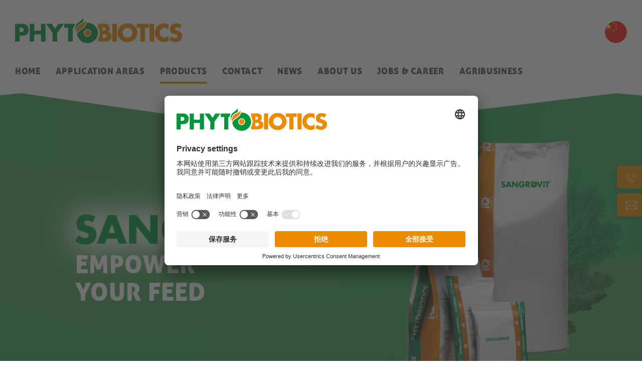

--- FILE ---
content_type: text/html; charset=utf-8
request_url: https://www.phytobiotics.com/zh_cn/products/sangrovit/
body_size: 10534
content:
<!DOCTYPE HTML>
<html lang="zh">
<head>
            <title>Sangrovit® Feed Additives for Livestock | Phytobiotics</title>
                <meta name="robots" content="INDEX, FOLLOW">
                <meta name="description" content="Discover Sangrovit® by Phytobiotics, the premium feed additive enhancing nutrient absorption and performance in livestock. Suitable for swine, poultry, ruminants, and aquaculture, our botanical compounds ensure steady feed intake and improved health during challenging conditions.">
                <link rel="canonical" href="https://www.phytobiotics.com/en_eur/products/sangrovit/">
                <link rel="keywords" content="Sangrovit, feed additives, livestock nutrition, nutrient absorption, swine, poultry, ruminants, aquaculture, Phytobiotics, botanical feed additives">
    
    <meta charset="utf-8">
    <meta http-equiv="X-UA-Compatible" content="IE=edge">
    <meta name="viewport" content="width=device-width, initial-scale=1.0, maximum-scale=1.0, user-scalable=0">

            <link rel="alternate" hreflang="en-us" href="https://www.phytobiotics.com/en_nam/products/sangrovit/" />
            <link rel="alternate" hreflang="es-mx" href="https://www.phytobiotics.com/es_lam/productos/sangrovit/" />
            <link rel="alternate" hreflang="pt-br" href="https://www.phytobiotics.com/pt_lam/produtos/sangrovit/" />
            <link rel="alternate" hreflang="en-th" href="https://www.phytobiotics.com/en_sea/products/sangrovit/" />
            <link rel="alternate" hreflang="ru-ru" href="https://www.phytobiotics.com/ru_ru/products/sangrovit/" />
            <link rel="alternate" hreflang="es-ar" href="https://www.phytobiotics.com/es_lam/productos/sangrovit/" />
            <link rel="alternate" hreflang="es-bo" href="https://www.phytobiotics.com/es_lam/productos/sangrovit/" />
            <link rel="alternate" hreflang="en-ca" href="https://www.phytobiotics.com/en_nam/products/sangrovit/" />
            <link rel="alternate" hreflang="es-cl" href="https://www.phytobiotics.com/es_lam/productos/sangrovit/" />
            <link rel="alternate" hreflang="es-co" href="https://www.phytobiotics.com/es_lam/productos/sangrovit/" />
            <link rel="alternate" hreflang="es-cr" href="https://www.phytobiotics.com/es_lam/productos/sangrovit/" />
            <link rel="alternate" hreflang="es-ec" href="https://www.phytobiotics.com/es_lam/productos/sangrovit/" />
            <link rel="alternate" hreflang="es-sv" href="https://www.phytobiotics.com/es_lam/productos/sangrovit/" />
            <link rel="alternate" hreflang="es-gt" href="https://www.phytobiotics.com/es_lam/productos/sangrovit/" />
            <link rel="alternate" hreflang="es-pe" href="https://www.phytobiotics.com/es_lam/productos/sangrovit/" />
            <link rel="alternate" hreflang="es-es" href="https://www.phytobiotics.com/es_eur/productos/sangrovit/" />
            <link rel="alternate" hreflang="en-au" href="https://www.phytobiotics.com/en_eas/products/sangrovit/" />
            <link rel="alternate" hreflang="en-bd" href="https://www.phytobiotics.com/en_sea/products/sangrovit/" />
            <link rel="alternate" hreflang="en-in" href="https://www.phytobiotics.com/en_sea/products/sangrovit/" />
            <link rel="alternate" hreflang="en-id" href="https://www.phytobiotics.com/en_sea/products/sangrovit/" />
            <link rel="alternate" hreflang="en-jp" href="https://www.phytobiotics.com/en_eas/products/sangrovit/" />
            <link rel="alternate" hreflang="en-nz" href="https://www.phytobiotics.com/en_eas/products/sangrovit/" />
            <link rel="alternate" hreflang="en-ph" href="https://www.phytobiotics.com/en_sea/products/sangrovit/" />
            <link rel="alternate" hreflang="en-kr" href="https://www.phytobiotics.com/en_eas/products/sangrovit/" />
            <link rel="alternate" hreflang="en-vn" href="https://www.phytobiotics.com/en_sea/products/sangrovit/" />
            <link rel="alternate" hreflang="en-tw" href="https://www.phytobiotics.com/en_sea/products/sangrovit/" />
            <link rel="alternate" hreflang="en-mm" href="https://www.phytobiotics.com/en_sea/products/sangrovit/" />
            <link rel="alternate" hreflang="en-la" href="https://www.phytobiotics.com/en_sea/products/sangrovit/" />
            <link rel="alternate" hreflang="en-my" href="https://www.phytobiotics.com/en_sea/products/sangrovit/" />
            <link rel="alternate" hreflang="en-kh" href="https://www.phytobiotics.com/en_sea/products/sangrovit/" />
            <link rel="alternate" hreflang="en-pk" href="https://www.phytobiotics.com/en_sea/products/sangrovit/" />
            <link rel="alternate" hreflang="es-py" href="https://www.phytobiotics.com/es_lam/productos/sangrovit/" />
            <link rel="alternate" hreflang="es-uy" href="https://www.phytobiotics.com/es_lam/productos/sangrovit/" />
            <link rel="alternate" hreflang="pt-pt" href="https://www.phytobiotics.com/en_eur/products/sangrovit/" />
            <link rel="alternate" hreflang="de" href="https://www.phytobiotics.com/de_eur/produkte/sangrovit/" />
            <link rel="alternate" hreflang="en" href="https://www.phytobiotics.com/en_eur/products/sangrovit/" />
            <link rel="alternate" hreflang="x-default" href="https://www.phytobiotics.com/en_eur/products/sangrovit/" />
    

        
    <link rel="stylesheet" href="/site/templates/dist/style-phytobiotics.css?1765360916">
    <link rel="stylesheet" href="/site/templates/dist/style-phytobiotics-extra.css?1765360916">
    <link rel="stylesheet" href="/wire/templates-admin/styles/font-awesome/css/font-awesome.min.css" type="text/css">

    <!-- BEGIN Usercentrics related code -->
    <link rel="preconnect" href="//app.usercentrics.eu">
    <link rel="preconnect" href="//api.usercentrics.eu">
    <link rel="preconnect" href="//privacy-proxy.usercentrics.eu">
    <link rel="preload" href="//app.usercentrics.eu/browser-ui/latest/bundle.js" as="script">
    <link rel="preload" href="//privacy-proxy.usercentrics.eu/latest/uc-block.bundle.js" as="script">
    <link rel="icon" type="image/x-icon" href="/site/templates/images/favicon.ico">

    <script id="usercentrics-cmp" data-settings-id="Dw7GSMiH7" src="https://app.usercentrics.eu/browser-ui/latest/bundle.js" async></script>

    <!-- usercentrics Privacy Proxy -->
    <meta data-privacy-proxy-server="https://privacy-proxy-server.usercentrics.eu">
    <!-- usercentrics Smart Data Protector Script -->
    <script type="application/javascript" src="https://privacy-proxy.usercentrics.eu/latest/uc-block.bundle.js"></script>


    <!-- Google Tag Manager -->
        <script type="text/plain" data-usercentrics="Google Tag Manager" async src='https://www.googletagmanager.com/gtag/js?id=G-8GEF0B20BF'></script>
    <script type="text/plain" data-usercentrics="Google Tag Manager"> window.dataLayer = window.dataLayer || []; function gtag(){dataLayer.push(arguments);} gtag('js', new Date()); gtag('config', 'G-8GEF0B20BF'); </script>
    
    <!-- End Google Tag Manager -->

    <script  type='text/javascript' src='/site/templates/ext/svg-inject.min.js'></script>
    <script>
        SVGInject.setOptions({
            beforeInject: function(img, svg) {
                svg.setAttribute("preserveAspectRatio", "none");
            }
        });
    </script>
</head>
<body>

<!-- Google Tag Manager (noscript) -->
    <noscript><iframe src=https://www.googletagmanager.com/ns.html?id=G-8GEF0B20BF height="0" width="0" style="display:none;visibility:hidden"></iframe></noscript>
<!-- End Google Tag Manager (noscript) -->

<div class="screen-overlay"></div>
<div class="contact-sidebar">

        
    <div class="d-none d-lg-flex contact-sidebar__contact contact-sidebar__contact--phone" data-show-contact>
        <button class="btn-icon"><span class="phy-icon phy-icon--phone-01"></span></button>
        <a href="tel:+86 13916293069">+86 13916293069</a>
        <button class="btn-close"><span class="phy-icon phy-icon--close"></span></button>
    </div>
    <div class="d-none d-lg-flex contact-sidebar__contact contact-sidebar__contact--tel" data-show-contact>
        <button class="btn-icon"><span class="phy-icon phy-icon--mail-01"></span></button>
        <a href="mailto:info@phytobiotics.com">info@phytobiotics.com</a>
        <button class="btn-close"><span class="phy-icon phy-icon--close"></span></button>
    </div>

</div>
<header>
    <div class="header">
        <div class="container">
            <div class="header-fixed-container">
                <div class="header-fixed">
                    <div class="header__container">
                        <div class="logo">
                            <a href="/">
                                <img src="/site/templates/images/phytobiotics-logo.svg" alt="Logo Phytobiotics">
                            </a>
                        </div>
                        <div class="contact-mobile">
                            <div class="mobileCountryContact text-right">
                                <a href="tel:+86 13916293069" class="btn__meta btn__meta__contact btn__meta__contact--tel-mobile">
                                    <span class="phy-icon phy-icon--phone-02"></span>
                                </a>
                                <a href="mailto:info@phytobiotics.com" class="btn__meta btn__meta__contact btn__meta__contact--email-mobile">
                                    <span class="phy-icon phy-icon--mail-02"></span>
                                </a>
                                <button data-js-offcanvas-trigger class="btn__meta btn__meta__show-nav" type="button">
                                    <span></span>
                                    <span></span>
                                    <span></span>
                                </button>
                            </div>
                        </div>

                        <div class="mobile-country desktop">
                            <div class="mobile-country__data mobile-country__tel text-center hide" data-mobile-tel>
                                <span><a href="tel:+86 13916293069">+86 13916293069</a></span>
                                <button class="btn-close" data-close-country-contacts><span class="phy-icon phy-icon--close"></span></button>
                            </div>
                            <div class="mobile-country__data mobile-country__email text-center hide" data-mobile-email>
                                <span><a href="mailto:info@phytobiotics.com">info@phytobiotics.com</a></span>
                                <button class="btn-close" data-close-country-contacts><span class="phy-icon phy-icon--close"></span></button>
                            </div>
                        </div>

                        <div class="header__search desktop">
                                                    </div>
                        <div class="language-switcher-container">
                            <button class="btn btn-flag desktop" type="button" data-toggle="collapse" data-target="#language-switcher" aria-expanded="false" aria-controls="collapse">
                                                                    <img class="icon" src="/site/assets/files/28008/china.svg" alt="中国" title="中国">
                                                            </button>

                            <div class="collapse language-switcher" id="language-switcher">
                                <div class="choose-language">
                                                                        <h4>Country</h4>

                                    <div class="py-2">中国</div>

                                                                        <a class="" href="/zh_cn/choose-country/"><span class="phy-icon phy-icon--arrow-l"></span>Change country</a>
                                </div>
                            </div>
                        </div>
                    </div>
                </div>
            </div>
        </div>
    </div>

    <div class="header menu-fixed-container">
        <div class="menu-fixed">
            <div class="menu-container">
                <nav class="desktop navbar navbar-expand-lg navbar-light">
                    <ul class="navbar-nav">
                        <li><a class="nav-link" href="/zh_cn/">Home</a></li>
                                                    <li class="nav-item dropdown                                                                                                                                                                                                                                                                                                                                                                                                                                                                                                                                                                                                                                                                                                                                                                                                                                                                                                                                                                                                                                                                                                                                                                            ">

                                                                <a class="nav-link dropdown-toggle"
                                   data-toggle="dropdown" aria-haspopup="true" aria-expanded="false"                                   href="/zh_cn/application-areas/">Application Areas<span class="phy-icon phy-icon--arrow-l phy-icon--arrow-l--down d-lg-none"></span></a>
                                                                    <ul class="lvl-one dropdown-menu">
                                        <li class="d-none d-lg-block full-width" aria-hidden="true"></li>
                                        <li class="touchview"><span class="phy-icon phy-icon--arrow-l"></span><a href="/zh_cn/application-areas/">概述</a></li>
                                                                                                                                    <li class="dropdown-submenu">
                                                    <a href="/zh_cn/application-areas/ruminants/" class="d-none d-lg-block main-link">Ruminants</a>
                                                    <a href="/zh_cn/application-areas/ruminants/" role="button" data-toggle="dropdown" class="dropdown-item dropdown-toggle d-lg-none"><span class="phy-icon phy-icon--arrow-l phy-icon--arrow-l--down d-lg-none"></span>Ruminants</a>
                                                    <ul class="dropdown-menu">
                                                        <li><span class="phy-icon phy-icon--arrow-l"></span><a href="/zh_cn/application-areas/ruminants/" class="dropdown-item">概述</a></li>
                                                                                                                    <li><span class="phy-icon phy-icon--arrow-l"></span><a class="dropdown-item" href="/zh_cn/application-areas/ruminants/hot-hotter-alkaloids-how-isoquinoline-alkaloids-support-dairy-cows-under-heat-stress-conditions/">Hot, hotter, alkaloids: How isoquinoline alkaloids support dairy cows under heat stress conditions</a></li>
                                                                                                                    <li><span class="phy-icon phy-icon--arrow-l"></span><a class="dropdown-item" href="/zh_cn/application-areas/ruminants/mastitis-and-metritis-in-dairy-cows/">Mastitis and metritis in dairy cows</a></li>
                                                                                                                    <li><span class="phy-icon phy-icon--arrow-l"></span><a class="dropdown-item" href="/zh_cn/application-areas/ruminants/cryptosporidiosis_in_calves/">Cryptosporidiosis in calves</a></li>
                                                                                                            </ul></li>
                                                                                                                                                                                <li class="dropdown-submenu">
                                                    <a href="/zh_cn/application-areas/swine/" class="d-none d-lg-block main-link">Swine</a>
                                                    <a href="/zh_cn/application-areas/swine/" role="button" data-toggle="dropdown" class="dropdown-item dropdown-toggle d-lg-none"><span class="phy-icon phy-icon--arrow-l phy-icon--arrow-l--down d-lg-none"></span>Swine</a>
                                                    <ul class="dropdown-menu">
                                                        <li><span class="phy-icon phy-icon--arrow-l"></span><a href="/zh_cn/application-areas/swine/" class="dropdown-item">概述</a></li>
                                                                                                                    <li><span class="phy-icon phy-icon--arrow-l"></span><a class="dropdown-item" href="/zh_cn/application-areas/swine/lawsonia_intracellularis/">The many faces of lawsonia intracellularis</a></li>
                                                                                                                    <li><span class="phy-icon phy-icon--arrow-l"></span><a class="dropdown-item" href="/zh_cn/application-areas/swine/flavours-optimize-feed-intake-in-piglets/">Flavours Optimize Feed Intake in Piglets</a></li>
                                                                                                                    <li><span class="phy-icon phy-icon--arrow-l"></span><a class="dropdown-item" href="/zh_cn/application-areas/swine/raspberry-flavour-benefits-a-fruity-solution-for-piglet-weaning-success/">A Fruity Solution for Piglet Weaning Success</a></li>
                                                                                                            </ul></li>
                                                                                                                                                                                <li class="dropdown-submenu">
                                                    <a href="/zh_cn/application-areas/poultry/" class="d-none d-lg-block main-link">Poultry</a>
                                                    <a href="/zh_cn/application-areas/poultry/" role="button" data-toggle="dropdown" class="dropdown-item dropdown-toggle d-lg-none"><span class="phy-icon phy-icon--arrow-l phy-icon--arrow-l--down d-lg-none"></span>Poultry</a>
                                                    <ul class="dropdown-menu">
                                                        <li><span class="phy-icon phy-icon--arrow-l"></span><a href="/zh_cn/application-areas/poultry/" class="dropdown-item">概述</a></li>
                                                                                                                    <li><span class="phy-icon phy-icon--arrow-l"></span><a class="dropdown-item" href="/zh_cn/application-areas/poultry/eggshell-quality-throughout-the-production-cycle/">Eggshell quality throughout the production cycle</a></li>
                                                                                                                    <li><span class="phy-icon phy-icon--arrow-l"></span><a class="dropdown-item" href="/zh_cn/application-areas/poultry/mycotoxins-in-feed-a-danger-for-calcium-and-phosphorus-metabolism/">Mycotoxins in Feed – A Danger for Calcium and Phosphorus Metabolism</a></li>
                                                                                                                    <li><span class="phy-icon phy-icon--arrow-l"></span><a class="dropdown-item" href="/zh_cn/application-areas/poultry/necrotic_enteritis_in_poultry/">Necrotic enteritis in poultry</a></li>
                                                                                                            </ul></li>
                                                                                                                                                                                <li class="dropdown-submenu">
                                                    <a href="/zh_cn/application-areas/aquaculture/" class="d-none d-lg-block main-link">Aquaculture</a>
                                                    <a href="/zh_cn/application-areas/aquaculture/" role="button" data-toggle="dropdown" class="dropdown-item dropdown-toggle d-lg-none"><span class="phy-icon phy-icon--arrow-l phy-icon--arrow-l--down d-lg-none"></span>Aquaculture</a>
                                                    <ul class="dropdown-menu">
                                                        <li><span class="phy-icon phy-icon--arrow-l"></span><a href="/zh_cn/application-areas/aquaculture/" class="dropdown-item">概述</a></li>
                                                                                                                    <li><span class="phy-icon phy-icon--arrow-l"></span><a class="dropdown-item" href="/zh_cn/application-areas/aquaculture/vibriosis_in_aquaculture/">Vibriosis in aquaculture</a></li>
                                                                                                            </ul></li>
                                                                                                                        </ul>
                                                            </li>
                                                    <li class="nav-item dropdown                                                                                                                    active-site                                                                                                                                                                                                                                                                                                                                                                                                                                                                                                                                        ">

                                                                <a class="nav-link dropdown-toggle"
                                   data-toggle="dropdown" aria-haspopup="true" aria-expanded="false"                                   href="/zh_cn/products/">Products<span class="phy-icon phy-icon--arrow-l phy-icon--arrow-l--down d-lg-none"></span></a>
                                                                    <ul class="lvl-one dropdown-menu">
                                        <li class="d-none d-lg-block full-width" aria-hidden="true"></li>
                                        <li class="touchview"><span class="phy-icon phy-icon--arrow-l"></span><a href="/zh_cn/products/">概述</a></li>
                                                                                                                                    <li><a class="dropdown-item" href="/zh_cn/products/sangrovit/">Sangrovit<sup>®</sup></a></li>
                                                                                                                                                                                <li><a class="dropdown-item" href="/zh_cn/products/active-d/">Active D</a></li>
                                                                                                                                                                                <li><a class="dropdown-item" href="/zh_cn/products/plexomin/">Plexomin<sup>®</sup></a></li>
                                                                                                                                                                                <li><a class="dropdown-item" href="/zh_cn/products/flavours/">Flavours</a></li>
                                                                                                                                                                                <li><a class="dropdown-item" href="/zh_cn/products/sweeteners/">Sweeteners</a></li>
                                                                                                                                                                                <li><a class="dropdown-item" href="/zh_cn/products/immune-milk/">Immune Milk</a></li>
                                                                                                                        </ul>
                                                            </li>
                                                    <li class="nav-item dropdown                                                                                                                                                                                                                                                                            ">

                                                                <a class="nav-link dropdown-toggle"
                                   data-toggle="dropdown" aria-haspopup="true" aria-expanded="false"                                   href="/zh_cn/contact/">Contact<span class="phy-icon phy-icon--arrow-l phy-icon--arrow-l--down d-lg-none"></span></a>
                                                                    <ul class="lvl-one dropdown-menu">
                                        <li class="d-none d-lg-block full-width" aria-hidden="true"></li>
                                        <li class="touchview"><span class="phy-icon phy-icon--arrow-l"></span><a href="/zh_cn/contact/">概述</a></li>
                                                                                                                                    <li><a class="dropdown-item" href="/zh_cn/contact/meet-our-experts/">Meet our experts</a></li>
                                                                                                                                                                                <li><a class="dropdown-item" href="/zh_cn/contact/where-to-find-us/">Where to find us</a></li>
                                                                                                                        </ul>
                                                            </li>
                                                    <li class="nav-item dropdown                                                                                                                                                                                                                                                                                                                                                                                                                                                                                                                                                                                                                                                                                                                                                                                                                                                                                                                                                                                                                                                                                                                                                                                                                                                                                                                                                                                                                                                                                                                                                                                                                                                                                                                                                                                                                                                                                                                                                                                                                                                                                                                                                                                                                                                                                                                                                                                                                                                                                                                                                                                                                                                                                                                                                                                                                                                                                                                                                                                                                                                                                                                                                                                                                                                                                                                                                                                                                                                                                                                                                                                                                                                                                                                                                                                                                                                                                                                                                                                                                                                                                                                                                                                                                                                                                                                                                                                                                                                                                                                                                                                                                                                                                                                                                                                                                                                                            ">

                                                                <a class="nav-link"
                                                                      href="/zh_cn/news/">News</a>
                                                            </li>
                                                    <li class="nav-item dropdown                                                                                                                                                                                                                                                                                                                                                                        ">

                                                                <a class="nav-link dropdown-toggle"
                                   data-toggle="dropdown" aria-haspopup="true" aria-expanded="false"                                   href="/zh_cn/about-us/">About us<span class="phy-icon phy-icon--arrow-l phy-icon--arrow-l--down d-lg-none"></span></a>
                                                                    <ul class="lvl-one dropdown-menu">
                                        <li class="d-none d-lg-block full-width" aria-hidden="true"></li>
                                        <li class="touchview"><span class="phy-icon phy-icon--arrow-l"></span><a href="/zh_cn/about-us/">概述</a></li>
                                                                                                                                    <li><a class="dropdown-item" href="/zh_cn/about-us/who_we_are/">Who we are</a></li>
                                                                                                                                                                                <li><a class="dropdown-item" href="/zh_cn/about-us/our_production/">Our production</a></li>
                                                                                                                                                                                <li><a class="dropdown-item" href="/zh_cn/about-us/sustainability/">Sustainability</a></li>
                                                                                                                        </ul>
                                                            </li>
                                                    <li class="nav-item                                                                                    ">

                                                                <a class="nav-link"
                                                                      href="/zh_cn/jobs-career/">Jobs &amp; Career</a>
                                                            </li>
                                                    <li class="nav-item                                                                                    ">

                                                                <a class="nav-link"
                                                                      href="/zh_cn/agribusiness/">Agribusiness</a>
                                                            </li>
                                            </ul>
                </nav>
            </div>
        </div>
    </div>

    <div class="header container">
        <div class="row">
            <nav class="mobile-offcanvas navbar navbar-expand-lg navbar-light js-show-initialized">
                <div class="offcanvas-header">
                    <button class="btn btn-flag offcanvas-language-switch" type="button" data-toggle="collapse" data-target="#mobile-language-switcher" aria-expanded="false" aria-controls="collapse">
                        <img class="icon" src="/site/assets/files/28008/china.svg" alt="">
                    </button>
                    <div class="collapse language-switcher" id="mobile-language-switcher">
                        <div class="choose-language">
                            <form action="" method="POST">
                                                                                            </form>
                                                        <a class="link" href="/zh_cn/choose-country/"><span class="phy-icon phy-icon--arrow-l"></span>Change country</a>
                        </div>
                    </div>

                    <button type="button" class="btn-close-offcanvas" aria-label="Close">
                        <span class="phy-icon phy-icon--close"></span>
                    </button>
                </div>
                                <ul class="navbar-nav">
                                            <li class="nav-item dropdown                                                                                                                                                                                                                                                                                                                                                                                                                                                                                                                                                                                                                                                                                                                                                                                                                                                                                                                                                                                                                                                                                                                                                                            ">

                                                        <a class="nav-link dropdown-toggle"
                               data-toggle="dropdown" aria-haspopup="true" aria-expanded="false"                               href="/zh_cn/application-areas/">Application Areas<span class="phy-icon phy-icon--arrow-l phy-icon--arrow-l--down d-lg-none"></span></a>
                                                            <ul class="lvl-one dropdown-menu">
                                    <li class="d-none d-lg-block full-width" aria-hidden="true"></li>
                                    <li class="touchview"><span class="phy-icon phy-icon--arrow-l"></span><a href="/zh_cn/application-areas/">概述</a></li>
                                                                                                            <li class="dropdown-submenu">
                                            <p class="d-none d-lg-block">Ruminants</p>
                                            <a href="/zh_cn/application-areas/ruminants/" role="button" data-toggle="dropdown" class="dropdown-item dropdown-toggle d-lg-none"><span class="phy-icon phy-icon--arrow-l phy-icon--arrow-l--down d-lg-none"></span>Ruminants</a>
                                            <ul class="dropdown-menu">
                                                <li><span class="phy-icon phy-icon--arrow-l"></span><a href="/zh_cn/application-areas/ruminants/" class="dropdown-item">概述</a></li>
                                                                                                <li><span class="phy-icon phy-icon--arrow-l"></span><a class="dropdown-item" href="/zh_cn/application-areas/ruminants/hot-hotter-alkaloids-how-isoquinoline-alkaloids-support-dairy-cows-under-heat-stress-conditions/">Hot, hotter, alkaloids: How isoquinoline alkaloids support dairy cows under heat stress conditions</a></li>
                                                                                                <li><span class="phy-icon phy-icon--arrow-l"></span><a class="dropdown-item" href="/zh_cn/application-areas/ruminants/mastitis-and-metritis-in-dairy-cows/">Mastitis and metritis in dairy cows</a></li>
                                                                                                <li><span class="phy-icon phy-icon--arrow-l"></span><a class="dropdown-item" href="/zh_cn/application-areas/ruminants/cryptosporidiosis_in_calves/">Cryptosporidiosis in calves</a></li>
                                                                                            </ul></li>
                                                                                                                                                <li class="dropdown-submenu">
                                            <p class="d-none d-lg-block">Swine</p>
                                            <a href="/zh_cn/application-areas/swine/" role="button" data-toggle="dropdown" class="dropdown-item dropdown-toggle d-lg-none"><span class="phy-icon phy-icon--arrow-l phy-icon--arrow-l--down d-lg-none"></span>Swine</a>
                                            <ul class="dropdown-menu">
                                                <li><span class="phy-icon phy-icon--arrow-l"></span><a href="/zh_cn/application-areas/swine/" class="dropdown-item">概述</a></li>
                                                                                                <li><span class="phy-icon phy-icon--arrow-l"></span><a class="dropdown-item" href="/zh_cn/application-areas/swine/lawsonia_intracellularis/">The many faces of lawsonia intracellularis</a></li>
                                                                                                <li><span class="phy-icon phy-icon--arrow-l"></span><a class="dropdown-item" href="/zh_cn/application-areas/swine/flavours-optimize-feed-intake-in-piglets/">Flavours Optimize Feed Intake in Piglets</a></li>
                                                                                                <li><span class="phy-icon phy-icon--arrow-l"></span><a class="dropdown-item" href="/zh_cn/application-areas/swine/raspberry-flavour-benefits-a-fruity-solution-for-piglet-weaning-success/">A Fruity Solution for Piglet Weaning Success</a></li>
                                                                                            </ul></li>
                                                                                                                                                <li class="dropdown-submenu">
                                            <p class="d-none d-lg-block">Poultry</p>
                                            <a href="/zh_cn/application-areas/poultry/" role="button" data-toggle="dropdown" class="dropdown-item dropdown-toggle d-lg-none"><span class="phy-icon phy-icon--arrow-l phy-icon--arrow-l--down d-lg-none"></span>Poultry</a>
                                            <ul class="dropdown-menu">
                                                <li><span class="phy-icon phy-icon--arrow-l"></span><a href="/zh_cn/application-areas/poultry/" class="dropdown-item">概述</a></li>
                                                                                                <li><span class="phy-icon phy-icon--arrow-l"></span><a class="dropdown-item" href="/zh_cn/application-areas/poultry/eggshell-quality-throughout-the-production-cycle/">Eggshell quality throughout the production cycle</a></li>
                                                                                                <li><span class="phy-icon phy-icon--arrow-l"></span><a class="dropdown-item" href="/zh_cn/application-areas/poultry/mycotoxins-in-feed-a-danger-for-calcium-and-phosphorus-metabolism/">Mycotoxins in Feed – A Danger for Calcium and Phosphorus Metabolism</a></li>
                                                                                                <li><span class="phy-icon phy-icon--arrow-l"></span><a class="dropdown-item" href="/zh_cn/application-areas/poultry/necrotic_enteritis_in_poultry/">Necrotic enteritis in poultry</a></li>
                                                                                            </ul></li>
                                                                                                                                                <li class="dropdown-submenu">
                                            <p class="d-none d-lg-block">Aquaculture</p>
                                            <a href="/zh_cn/application-areas/aquaculture/" role="button" data-toggle="dropdown" class="dropdown-item dropdown-toggle d-lg-none"><span class="phy-icon phy-icon--arrow-l phy-icon--arrow-l--down d-lg-none"></span>Aquaculture</a>
                                            <ul class="dropdown-menu">
                                                <li><span class="phy-icon phy-icon--arrow-l"></span><a href="/zh_cn/application-areas/aquaculture/" class="dropdown-item">概述</a></li>
                                                                                                <li><span class="phy-icon phy-icon--arrow-l"></span><a class="dropdown-item" href="/zh_cn/application-areas/aquaculture/vibriosis_in_aquaculture/">Vibriosis in aquaculture</a></li>
                                                                                            </ul></li>
                                                                                                    </ul>
                                                    </li>
                                            <li class="nav-item dropdown                                                                                                                    active-site                                                                                                                                                                                                                                                                                                                                                                                                                                                                                                                                        ">

                                                        <a class="nav-link dropdown-toggle"
                               data-toggle="dropdown" aria-haspopup="true" aria-expanded="false"                               href="/zh_cn/products/">Products<span class="phy-icon phy-icon--arrow-l phy-icon--arrow-l--down d-lg-none"></span></a>
                                                            <ul class="lvl-one dropdown-menu">
                                    <li class="d-none d-lg-block full-width" aria-hidden="true"></li>
                                    <li class="touchview"><span class="phy-icon phy-icon--arrow-l"></span><a href="/zh_cn/products/">概述</a></li>
                                                                                                            <li><a class="dropdown-item" href="/zh_cn/products/sangrovit/">Sangrovit<sup>®</sup></a></li>
                                                                                                                                                <li><a class="dropdown-item" href="/zh_cn/products/active-d/">Active D</a></li>
                                                                                                                                                <li><a class="dropdown-item" href="/zh_cn/products/plexomin/">Plexomin<sup>®</sup></a></li>
                                                                                                                                                <li><a class="dropdown-item" href="/zh_cn/products/flavours/">Flavours</a></li>
                                                                                                                                                <li><a class="dropdown-item" href="/zh_cn/products/sweeteners/">Sweeteners</a></li>
                                                                                                                                                <li><a class="dropdown-item" href="/zh_cn/products/immune-milk/">Immune Milk</a></li>
                                                                                                    </ul>
                                                    </li>
                                            <li class="nav-item dropdown                                                                                                                                                                                                                                                                            ">

                                                        <a class="nav-link dropdown-toggle"
                               data-toggle="dropdown" aria-haspopup="true" aria-expanded="false"                               href="/zh_cn/contact/">Contact<span class="phy-icon phy-icon--arrow-l phy-icon--arrow-l--down d-lg-none"></span></a>
                                                            <ul class="lvl-one dropdown-menu">
                                    <li class="d-none d-lg-block full-width" aria-hidden="true"></li>
                                    <li class="touchview"><span class="phy-icon phy-icon--arrow-l"></span><a href="/zh_cn/contact/">概述</a></li>
                                                                                                            <li><a class="dropdown-item" href="/zh_cn/contact/meet-our-experts/">Meet our experts</a></li>
                                                                                                                                                <li><a class="dropdown-item" href="/zh_cn/contact/where-to-find-us/">Where to find us</a></li>
                                                                                                    </ul>
                                                    </li>
                                            <li class="nav-item dropdown                                                                                                                                                                                                                                                                                                                                                                                                                                                                                                                                                                                                                                                                                                                                                                                                                                                                                                                                                                                                                                                                                                                                                                                                                                                                                                                                                                                                                                                                                                                                                                                                                                                                                                                                                                                                                                                                                                                                                                                                                                                                                                                                                                                                                                                                                                                                                                                                                                                                                                                                                                                                                                                                                                                                                                                                                                                                                                                                                                                                                                                                                                                                                                                                                                                                                                                                                                                                                                                                                                                                                                                                                                                                                                                                                                                                                                                                                                                                                                                                                                                                                                                                                                                                                                                                                                                                                                                                                                                                                                                                                                                                                                                                                                                                                                                                                                                                            ">

                                                        <a class="nav-link"
                                                              href="/zh_cn/news/">News</a>
                                                    </li>
                                            <li class="nav-item dropdown                                                                                                                                                                                                                                                                                                                                                                        ">

                                                        <a class="nav-link dropdown-toggle"
                               data-toggle="dropdown" aria-haspopup="true" aria-expanded="false"                               href="/zh_cn/about-us/">About us<span class="phy-icon phy-icon--arrow-l phy-icon--arrow-l--down d-lg-none"></span></a>
                                                            <ul class="lvl-one dropdown-menu">
                                    <li class="d-none d-lg-block full-width" aria-hidden="true"></li>
                                    <li class="touchview"><span class="phy-icon phy-icon--arrow-l"></span><a href="/zh_cn/about-us/">概述</a></li>
                                                                                                            <li><a class="dropdown-item" href="/zh_cn/about-us/who_we_are/">Who we are</a></li>
                                                                                                                                                <li><a class="dropdown-item" href="/zh_cn/about-us/our_production/">Our production</a></li>
                                                                                                                                                <li><a class="dropdown-item" href="/zh_cn/about-us/sustainability/">Sustainability</a></li>
                                                                                                    </ul>
                                                    </li>
                                            <li class="nav-item                                                                                    ">

                                                        <a class="nav-link"
                                                              href="/zh_cn/jobs-career/">Jobs &amp; Career</a>
                                                    </li>
                                            <li class="nav-item                                                                                    ">

                                                        <a class="nav-link"
                                                              href="/zh_cn/agribusiness/">Agribusiness</a>
                                                    </li>
                                    </ul>
            </nav>
        </div>
    </div>
</header>

<main>
                        
<div class="product-header sangrovit">
    <style>
        .product-header__main-part__summary {
            border-color: #27A658;
        }
        .product-header__main-part__summary__mobile-divider {
            background: #27A658;
        }
    </style>

    <div class="product-header__wrapper">
        <div class="product-header__bg-wrapper">
            <div class="product-header__background">
                <div class="product-header__background__desktop id--32378">
                    <img src="/site/templates/images/backgrounds/product-backround.svg" alt="" onload="SVGInject(this)">
                </div>
                <div class="product-header__background__mobile id--32378">
                    <img src="/site/templates/images/backgrounds/product-backround-mobile-375x330.svg" alt="" onload="SVGInject(this)">
                </div>
                <style>
                    .id--32378 [stop-color="#f5436c"] {
                        stop-color: #27A658
                    }
                    .id--32378 [stop-color="#d50032"] {
                        stop-color: #4EA056
                    }
                </style>
            </div>
            <div class="container">
                <div class="product-header__container">
                    <div class="product-header__main-part">

                        <div class="product-header__main-part__title-container">
                            <h1>
                                                                    <img class="product__header__logo" src="/site/assets/files/121679/logo_sangrovit_cropped.png" alt="Sangrovit<sup><sup>®</sup></sup>">
                                                                <span class="product-header__main-part__subtitle">Empower<br>your feed</span>
                            </h1>
                        </div>
                    </div>

                    <div class="product-header__image">
                        <picture>
                            <source media="(max-width:719px)" srcset="/site/assets/files/43390/product_hero_sangrovit_2.560x0.webp">
                            <img class="product__header__decor" src="/site/assets/files/43390/product_hero_sangrovit_2.900x0.webp" alt="">
                        </picture>
                        <div class="product-header__main-part__image">
                                                                                    
                                                                                                                    <img src="/site/assets/files/121686/header-phytobiotics-product-sangrovit-700x700px.png" alt="">
                        </div>
                    </div>

                </div>
            </div>
        </div>
        <div class="container">
            <div class="product-header__main-part__summary"><strong>Phytobiotics Sangrovit</strong><sup><sup>®</sup></sup> – the ingredient for success in your feed, premix or milk replacer. Optimize your feeding management with the purely botanical active compounds which help your animals to overcome challenging phases and maintain feed intake throughout.</div>
        </div>
    </div>

</div>
                                
<div class="divider divider--2 divider--only-mobile--1" >
    <div class="divider__container">
        <span class="divider__container__img divider__container__img--2">
    </div>
</div>
                                


    
                                                                                                
                
                


<div class="module img-text">
    <div class="container">
        <div class="row">
                    <div class="col-12 col-lg-11">
                                <div class="float-container clearfix">
                    <div class="img-container col-12 order-2 col-md-5 float-md-left">
                                                                        <img src="/site/assets/files/143322/20251106_sangrovit_3rd_gen_header_picture_new.png" alt="">
                    </div>
                    <div class="col-12 col-lg-11 offset-lg-1">
                                                                        <h3 class="headline-module">The future of Sangrovit<sup>®</sup> starts here.</h3>
                                                <div class="caps-0">
                        <p>After more than a decade of natural breeding, our Macleaya cordata now delivers <strong>higher levels of canadine</strong> — a key alkaloid linked to <strong>improved carcass quality</strong>. This 3rd Generation technology builds on Sangrovit<sup>®</sup>’s proven benefits for <strong>resilience and inflammation support</strong>, adding measurable <strong>gains in lean muscle and meat quality</strong>.<br />
   </p>
                                                    <div>
                                                            <a class="btn btn-primary" href="/zh_cn/products/sangrovit/sangrovit-3rd-generation/">Discover Sangrovit<sup>®</sup> 3rd Generation >></a>
                                                            </div>
                                                </div>
                    </div>
                </div>
                            </div>
                </div>
    </div>
</div>


                                
<div class="divider divider--1 divider--only-mobile--0" >
    <div class="divider__container">
        <span class="divider__container__img divider__container__img--1">
    </div>
</div>
                                <style>
    .tab-module .tab-content div.module:last-of-type:after {
        background: #27A658;
    }
</style>
<div class="tab-module" id="tab-navigation-container">
        <div class="container">
            <div class="row">
            <div class="col-lg-11 col-12 offset-lg-1">
                <nav>
                    <div class="nav nav-tabs" id="nav-tab" role="tablist">
                                            <a class="nav-link active" id="nav-tab-0" data-tab data-toggle="tab" href="#nav-0" role="tab" aria-controls="nav-Product Information" aria-selected="true">Product Information</a>
                                            <a class="nav-link " id="nav-tab-1" data-tab data-toggle="tab" href="#nav-1" role="tab" aria-controls="nav-Application" aria-selected="true">Application</a>
                                        </div>
                </nav> 
            </div>
        </div>   
    </div>
    <div class="tab-content" id="nav-tabContent">
                    <div class="tab-pane fade show active" id="nav-0" role="tabpanel" aria-labelledby="nav-Product Information">
                                                

    

<div class="module image-wide" >
    <div class="container">
        <div class="row">
            <div class="col-12 col-lg-10 offset-lg-1">
                <picture>
                    <source media="(max-width:719px)" srcset="/site/assets/files/48291/logo_sangrovit_incl_spacer_1200.560x0.webp">
                    <img src="/site/assets/files/48291/logo_sangrovit_incl_spacer_1200.1800x0.webp" alt="">
                </picture>
            </div>
        </div>
    </div>
</div>
                                                                





<div class="module img-text">
    <div class="container">
        <div class="row">
            <div class="col-12 col-lg-10 offset-lg-1">
                                <h2 class="headline-module">Supporting a healthy appetite</h2>
                                                <div class="caps-0">
                    <p>The tried and tested <strong>Phytobiotics Sangrovit<sup><sup>®</sup></sup></strong> product line contains standardized and analyzable levels of specific secondary plant metabolites. Find out here how <strong>Sangrovit<sup><sup>®</sup></sup></strong> can fit your needs.</p>
                                    </div>
            </div>
        </div>
    </div>
</div>


                                                                
<div class="module icon-list">
    <style>
        .icon-list--img img {
            background: linear-gradient(
            -225deg,
                #27A658 0%,
                #4EA056 100%
            );
        }
    </style>
    <div class="container">
        <div class="row">
            <div class="col-12 col-lg-10 offset-lg-1">
                                <h2 class="headline-module">Benefits</h2>
                                                                <div class="row icon-row">
                    <div class="col-3 col-md-2 col-lg-1 icon-list--img">
                        <img src="/site/assets/files/27247/icon-03.svg" alt="" width="" height="">
                    </div>
                    <div class="col-9 icon-list--text">
                        <span>Standardized active ingredients</span>
                    </div>
                </div>
                                <div class="row icon-row">
                    <div class="col-3 col-md-2 col-lg-1 icon-list--img">
                        <img src="/site/assets/files/47640/scientifically_proven_in_trials-1.svg" alt="" width="" height="">
                    </div>
                    <div class="col-9 icon-list--text">
                        <span>Effects proven in science and practice</span>
                    </div>
                </div>
                                <div class="row icon-row">
                    <div class="col-3 col-md-2 col-lg-1 icon-list--img">
                        <img src="/site/assets/files/47709/enhanced_smell_and_taste_1.svg" alt="" width="" height="">
                    </div>
                    <div class="col-9 icon-list--text">
                        <span>Available for feed and water application</span>
                    </div>
                </div>
                                <div class="row icon-row">
                    <div class="col-3 col-md-2 col-lg-1 icon-list--img">
                        <img src="/site/assets/files/47708/exclamation_mark_1_white_rgb.svg" alt="" width="" height="">
                    </div>
                    <div class="col-9 icon-list--text">
                        <span>Supports animals during challenging conditions</span>
                    </div>
                </div>
                                <div class="row icon-row">
                    <div class="col-3 col-md-2 col-lg-1 icon-list--img">
                        <img src="/site/assets/files/47705/feed_intake_white_rgb.svg" alt="" width="" height="">
                    </div>
                    <div class="col-9 icon-list--text">
                        <span>Stabilizes feed intake</span>
                    </div>
                </div>
                            </div>
        </div>
    </div>
</div>
                                                                                                                        





<div class="module img-text">
    <div class="container">
        <div class="row">
            <div class="col-12 col-lg-10 offset-lg-1">
                                                <div class="caps-0">
                    <p><br />
 </p>
                                    </div>
            </div>
        </div>
    </div>
</div>


                                                                                                                        
<div class="divider divider--1 divider--only-mobile--0" >
    <div class="divider__container">
        <span class="divider__container__img divider__container__img--1">
    </div>
</div>
                                                                
<div class="module suitable">
    <div class="container">
        <div class="row">
        <div class="col-12 col-lg-10 offset-lg-1">
                        <h2 class="headline-module">Suitable for these species</h2>
                                </div>
        <div class="col-12 col-lg-10 offset-lg-1 animals">
                                                                                                                                                                                                                                                                                                                                                        <div class="single-animal">
                                                <img src="/site/templates/images/suitable-for/animal-swine.svg" alt="Swine">
                    </div>
                                                                                                                                                                                                                                                                                                                                                                            <div class="single-animal">
                                                <img src="/site/templates/images/suitable-for/animal-poultry.svg" alt="Poultry">
                    </div>
                                                                                                                                                                                                                                                                                                                                                                            <div class="single-animal">
                                                <img src="/site/templates/images/suitable-for/animal-ruminants.svg" alt="Ruminants">
                    </div>
                                                                                                                                                                                                                                                                                                                                                <div class="single-animal">
                                                <img src="/site/templates/images/suitable-for/animal-aquaculture.svg" alt="Aquaculture">
                    </div>
                                                                                                                                                                                                                                                                                                                                                                            <div class="single-animal">
                                                <img src="/site/templates/images/suitable-for/animal-fish.svg" alt="Fish">
                    </div>
                                                                                                                                                                                                                                                                                                                                                                            <div class="single-animal">
                                                <img src="/site/templates/images/suitable-for/animal-pets.svg" alt="Pets">
                    </div>
                                            </div>
        </div>
    </div>
</div>
                                                                                                                <div class="module button-row">
                    <div class="container">
                        <div class="row p-row-sm">
                            <div class="col-12 col-lg-10 offset-lg-1">
                                                                                                                                                                                                            <a class="btn btn-primary btn--inline" data-scroll-tab-top="nav-tab-1" data-toggle="tab" href="#nav-1" role="tab" aria-controls="nav-Application" aria-selected="true">Application</a>
                                                                    
                                                            </div>
                        </div>
                    </div>
                </div>
                        </div>
                    <div class="tab-pane fade " id="nav-1" role="tabpanel" aria-labelledby="nav-Application">
                                                





<div class="module img-text">
    <div class="container">
        <div class="row">
            <div class="col-12 col-lg-10 offset-lg-1">
                                <h2 class="headline-module">Sangrovit<sup><sup>®</sup></sup> – Reliable effects for consistent results</h2>
                                                <div class="caps-0">
                    <p>Throughout the production period, <strong>Sangrovit<sup><sup>®</sup></sup></strong> is a safeguard for consistent results. Numerous studies show that the true value of <strong>Sangrovit<sup><sup>®</sup></sup></strong> unfolds in periods of increased stress. Feed change, weaning, medical treatments, heat stress – the challenges are as manifold as our animals and production systems. Contact our experts to find out how our <strong>Sangrovit<sup><sup>®</sup></sup></strong> solutions can fit your specific needs.</p>
                                    </div>
            </div>
        </div>
    </div>
</div>


                                                                





<div class="module img-text">
    <div class="container">
        <div class="row">
            <div class="col-12 col-lg-10 offset-lg-1">
                                <h2 class="headline-module">Versatile formulations for every application</h2>
                                                <div class="caps-0">
                    <p><strong>Sangrovit<sup><sup>®</sup></sup></strong> can be supplemented via feed, drinking water or milk replacers. A variety of specific formulations ensure easy dosing, and different packaging forms make <strong>Sangrovit<sup><sup>®</sup></sup></strong> suitable for every requirement.<br />
<br />
<strong><a href="/contact/">Contact your local Phytobiotics representative for more information &gt;&gt;</a></strong><br />
 </p>
                                    </div>
            </div>
        </div>
    </div>
</div>


                                                        <div class="module button-row">
                    <div class="container">
                        <div class="row p-row-sm">
                            <div class="col-12 col-lg-10 offset-lg-1">
                                                                                                                                        <a class="btn btn-primary btn--inline" data-scroll-tab-top="nav-tab-0" data-toggle="tab" href="#nav-0" role="tab" aria-controls="nav-Product Information" aria-selected="true">Product Information</a>
                                                                                                                                        
                                                            </div>
                        </div>
                    </div>
                </div>
                        </div>
            </div>
</div>

                                
<div class="divider divider--2 divider--only-mobile--0" >
    <div class="divider__container">
        <span class="divider__container__img divider__container__img--2">
    </div>
</div>
                                
<div class="module product-variants">
    <div class="container">
        <div class="row p-row-sm product-variants--header">
            <div class="col-12">
                                <h2 class="headline-module">The perfect variant for your application</h2>
                                            </div>
        </div>
    </div>
</div>
<div class="module product-variants product-variants--variants-container">
    <div class="container">
        <div class="row p-row-sm variants">
                    <div class="col-12 col-md-6 col-lg-4">
                <div class="variant">
                    <div class="variant-top">
                        <img src="/site/assets/files/32951/product_variants_sangrovit_extra.jpg" alt="" width="" height="">
                        <div class="slope-top"></div>
                    </div>
                    <div class="variant-text">
                        <h3>Sangrovit<sup><sup>®</sup></sup> Feed</h3>
                        <p>For steady supply of active substances in compound feed and premixes.</p>
                    </div>
                    <div class="variant-bottom">
                        <div class="slope-bottom id--32531">
                            <style>
                                .id--32531 [stop-color="#f5436c"] {
                                    stop-color: #27A658
                                }
                                .id--32531 [stop-color="#d50032"] {
                                    stop-color: #4EA056
                                }
                            </style>
                            <svg id="Ebene_1" data-name="Ebene 1" xmlns="http://www.w3.org/2000/svg" xmlns:xlink="http://www.w3.org/1999/xlink" width="400" height="50" viewBox="0 0 400 50">
                                <defs>
                                    <linearGradient id="product-gradient" x1="394.93" y1="25.55" x2="19.65" y2="66.4" gradientUnits="userSpaceOnUse">
                                        <stop offset="0" stop-color="#f5436c"/>
                                        <stop offset="0.99" stop-color="#d50032"/>
                                    </linearGradient>
                                    <linearGradient id="product-gradient-2" data-name="product-gradient" x1="403.54" y1="23.42" x2="304.56" y2="67.73" xlink:href="#product-gradient"/>
                                </defs>
                                <g id="teaser-bottom">
                                    <polygon points="400 0 400 50 0 50 400 0" style="fill-rule: evenodd;opacity: 0.8;fill: url(#product-gradient)"/>
                                    <polygon points="400 0 400 50 291.55 50 400 0" style="fill-rule: evenodd;fill: url(#product-gradient-2)"/>
                                </g>
                            </svg>
                        </div>
                    </div>
                </div>
            </div>
                    <div class="col-12 col-md-6 col-lg-4">
                <div class="variant">
                    <div class="variant-top">
                        <img src="/site/assets/files/32949/product_variants_sangrovit_greenline.jpg" alt="" width="" height="">
                        <div class="slope-top"></div>
                    </div>
                    <div class="variant-text">
                        <h3>Sangrovit<sup><sup>®</sup></sup> Green Line</h3>
                        <p>For top efficacy in organic farming systems.<br />
 </p>
                    </div>
                    <div class="variant-bottom">
                        <div class="slope-bottom id--32531">
                            <style>
                                .id--32531 [stop-color="#f5436c"] {
                                    stop-color: #27A658
                                }
                                .id--32531 [stop-color="#d50032"] {
                                    stop-color: #4EA056
                                }
                            </style>
                            <svg id="Ebene_1" data-name="Ebene 1" xmlns="http://www.w3.org/2000/svg" xmlns:xlink="http://www.w3.org/1999/xlink" width="400" height="50" viewBox="0 0 400 50">
                                <defs>
                                    <linearGradient id="product-gradient" x1="394.93" y1="25.55" x2="19.65" y2="66.4" gradientUnits="userSpaceOnUse">
                                        <stop offset="0" stop-color="#f5436c"/>
                                        <stop offset="0.99" stop-color="#d50032"/>
                                    </linearGradient>
                                    <linearGradient id="product-gradient-2" data-name="product-gradient" x1="403.54" y1="23.42" x2="304.56" y2="67.73" xlink:href="#product-gradient"/>
                                </defs>
                                <g id="teaser-bottom">
                                    <polygon points="400 0 400 50 0 50 400 0" style="fill-rule: evenodd;opacity: 0.8;fill: url(#product-gradient)"/>
                                    <polygon points="400 0 400 50 291.55 50 400 0" style="fill-rule: evenodd;fill: url(#product-gradient-2)"/>
                                </g>
                            </svg>
                        </div>
                    </div>
                </div>
            </div>
                    <div class="col-12 col-md-6 col-lg-4">
                <div class="variant">
                    <div class="variant-top">
                        <img src="/site/assets/files/32950/product_variants_sangrovit_ws.jpg" alt="" width="" height="">
                        <div class="slope-top"></div>
                    </div>
                    <div class="variant-text">
                        <h3>Sangrovit<sup><sup>®</sup></sup> WS/Sangrovit<sup><sup>®</sup></sup> CS</h3>
                        <p>The flexible solution for application in drinking water and milk replacers.</p>
                    </div>
                    <div class="variant-bottom">
                        <div class="slope-bottom id--32531">
                            <style>
                                .id--32531 [stop-color="#f5436c"] {
                                    stop-color: #27A658
                                }
                                .id--32531 [stop-color="#d50032"] {
                                    stop-color: #4EA056
                                }
                            </style>
                            <svg id="Ebene_1" data-name="Ebene 1" xmlns="http://www.w3.org/2000/svg" xmlns:xlink="http://www.w3.org/1999/xlink" width="400" height="50" viewBox="0 0 400 50">
                                <defs>
                                    <linearGradient id="product-gradient" x1="394.93" y1="25.55" x2="19.65" y2="66.4" gradientUnits="userSpaceOnUse">
                                        <stop offset="0" stop-color="#f5436c"/>
                                        <stop offset="0.99" stop-color="#d50032"/>
                                    </linearGradient>
                                    <linearGradient id="product-gradient-2" data-name="product-gradient" x1="403.54" y1="23.42" x2="304.56" y2="67.73" xlink:href="#product-gradient"/>
                                </defs>
                                <g id="teaser-bottom">
                                    <polygon points="400 0 400 50 0 50 400 0" style="fill-rule: evenodd;opacity: 0.8;fill: url(#product-gradient)"/>
                                    <polygon points="400 0 400 50 291.55 50 400 0" style="fill-rule: evenodd;fill: url(#product-gradient-2)"/>
                                </g>
                            </svg>
                        </div>
                    </div>
                </div>
            </div>
                </div>
    </div>
</div>
                                            
<div class="divider divider--1 divider--only-mobile--0" >
    <div class="divider__container">
        <span class="divider__container__img divider__container__img--1">
    </div>
</div>
                                
<div class="divider divider--2 divider--only-mobile--0" >
    <div class="divider__container">
        <span class="divider__container__img divider__container__img--2">
    </div>
</div>
                                





<div class="module img-text">
    <div class="container">
        <div class="row">
            <div class="col-12 col-lg-10 offset-lg-1">
                                <h2 class="headline-module">General questions or remarks?</h2>
                                                <div class="caps-0">
                    <p>Please let us know in this contact form. We will get back to you soon.</p>
                                    </div>
            </div>
        </div>
    </div>
</div>


                                
<style>
        #wrap_Inputfield- {
        display: none;
    }
    
    .Inputfield_privacy .InputfieldHeader {
        display: none;
    }
</style>

<div class="container">
    <div class="row">
        <div class="col-lg-10 offset-lg-1 col-12">
            <div class="form-contact">
                <div class='FormBuilder FormBuilder-contact_us FormBuilder-1'>
<!-- Move styles below to document <head> for pages where this form will appear -->
    <style type='text/css'> /* Optional responsive adjustments for mobile - can be removed if not using 'Column Width' for fields */ @media only screen and (max-width:479px){.InputfieldFormWidths .Inputfield{clear:both !important;width:100% !important;margin-left:0 !important;margin-bottom:1em !important;} .Inputfield .InputfieldContent,.Inputfield .InputfieldHeader{padding-left:0 !important;padding-right:0 !important;float:none !important;width:100%;} .InputfieldFormWidths .Inputfield .InputfieldHeader{margin-bottom:0;}.InputfieldFormNoWidths .Inputfield .InputfieldHeader{text-align:initial;}}</style>

    <!-- Move scripts below to document <head> or before </body> for pages where this form will appear -->
    <script type="text/javascript">var _pwfb={ config:{"urls":{"root":"\/"},"debug":false}};if(typeof ProcessWire=="undefined"){var ProcessWire=_pwfb;}else{for(var _pwfbkey in _pwfb.config) ProcessWire.config[_pwfbkey] = _pwfb.config[_pwfbkey];}if(typeof config=="undefined"){var config=ProcessWire.config;}_pwfb=null;</script>
    <script src='/wire/modules/Jquery/JqueryCore/dev/JqueryCore.js'></script>
    <script src='/wire/templates-admin/scripts/inputfields.min.js'></script>
    <script src='/site/modules/FormBuilder/form-builder.js'></script>
    <!-- This next script (form-builder-d.js) must go either in the document head or somewhere before the <form> -->
    <script src='/site/modules/FormBuilder/form-builder-d.js'></script>


    <form id="FormBuilder_contact_us" class="FormBuilderFrameworkBasic FormBuilder InputfieldNoFocus InputfieldFormWidths InputfieldForm" name="contact_us" method="post" action="./" data-colspacing="0">

        
        <div class="Inputfields">
            <div class="Inputfield Inputfield_information InputfieldText" id="wrap_Inputfield-">
                <label class="InputfieldHeader" for="Inputfield_information">
                    Information<!-- {pwfb:labels:information} -->
                </label>
                <div class="InputfieldContent">
                    <input id="Inputfield_information" name="information" type="text" maxlength="2048" />
                </div>
            </div>
            <div class="Inputfield Inputfield_name_1 InputfieldText" id="wrap_Inputfield_name_1">
                <label class="InputfieldHeader" for="Inputfield_name_1">
                    Firstname<!-- {pwfb:labels:name_1} -->
                </label>
                <div class="InputfieldContent">
                    <input id="Inputfield_name_1" name="name_1" type="text" maxlength="2048" />
                </div>
            </div>
            <div class="Inputfield Inputfield_surname InputfieldText" id="wrap_Inputfield_surname">
                <label class="InputfieldHeader" for="Inputfield_surname">
                    Surname<!-- {pwfb:labels:surname} -->
                </label>
                <div class="InputfieldContent">
                    <input id="Inputfield_surname" name="surname" type="text" maxlength="2048" />
                </div>
            </div>
            <div class="Inputfield Inputfield_email InputfieldText InputfieldStateRequired" id="wrap_Inputfield_email">
                <label class="InputfieldHeader" for="Inputfield_email">
                    Email<!-- {pwfb:labels:email} -->
                    <span class="required">*</span>
                </label>
                <div class="InputfieldContent">
                    <input id="Inputfield_email" class="required" name="email" type="email" maxlength="2048" required="required" />
                </div>
            </div>
            <div class="Inputfield Inputfield_phone InputfieldText" id="wrap_Inputfield_phone">
                <label class="InputfieldHeader" for="Inputfield_user_country">
                    电话号码<!-- {pwfb:labels:phone} -->
                </label>
                <div class="InputfieldContent">
                    <input id="Inputfield_phone" name="phone" type="text" maxlength="2048" />
                </div>
            </div>
            <div class="Inputfield Inputfield_user_country InputfieldText" id="wrap_Inputfield_user_country">
                <label class="InputfieldHeader" for="Inputfield_user_country">
                    Country<!-- {pwfb:labels:user_country} -->
                </label>
                <div class="InputfieldContent">
                    <input id="Inputfield_user_country" name="user_country" type="text" maxlength="2048" />
                </div>
            </div>
            <div class="Inputfield Inputfield_company InputfieldText InputfieldColumnWidth" id="wrap_Inputfield_company">
                <label class="InputfieldHeader" for="Inputfield_company">
                    Company<!-- {pwfb:labels:company} -->
                </label>
                <div class="InputfieldContent">
                    <input id="Inputfield_company" name="company" type="text" maxlength="2048" />
                </div>
            </div>
            <div class="Inputfield Inputfield_message InputfieldTextarea InputfieldStateRequired" id="wrap_Inputfield_message">
                <label class="InputfieldHeader" for="Inputfield_message">
                    Message<!-- {pwfb:labels:message} -->
                    <span class="required">*</span>
                </label>
                <div class="InputfieldContent">
                    <textarea id="Inputfield_message" name="message" rows="5"></textarea>
                </div>
            </div>
            <div class="Inputfield Inputfield_privacy InputfieldCheckbox InputfieldStateRequired" id="wrap_Inputfield_privacy">
                <label class="InputfieldHeader" for="">
                    I have taken note of the information on [data protection].<!-- {pwfb:labels:privacy} -->
                </label>
                <div class="InputfieldContent">
                    <label>
                        <input required="required" type="checkbox" id="Inputfield_privacy" class="required" name="privacy" value="1" />
                        <span class="pw-no-select"><span>I have taken note of the information on <a href="/zh_cn/privacy-policy/" target="_blank">Privacy Policy</a>.</span>
                            <span class="required">*</span>
					</span>

                    </label>
                </div>
            </div>
            <div class="Inputfield Inputfield_contact_us_submit InputfieldSubmit" id="wrap_contact_us_submit">
                <div class="InputfieldContent">
                    <button type="submit" name="contact_us_submit" value="Send message<!-- {pwfb:labels:contact_us_submit} -->">
                        Send message<!-- {pwfb:labels:contact_us_submit} -->
                    </button>
                </div>
            </div>
        </div>
        <input type='hidden' name='TOKEN898069251X1768934270' value='XuZAjfGkK8D397LQyQIHXqLTDydPIbwr' class='_post_token' />        <input type="hidden" name="_submitKey" value="10:contact_us:0:4835830" />
        <input type="hidden" name="_submitKey" value="10:contact_us:0:4835830" />
    </form>

    <script>FormBuilderD.populate('FormBuilder_contact_us', {"information":null,"name_1":null,"surname":null,"email":"","phone":null,"company":null,"user_country":null,"message":"","privacy":null,"contact_us_submit":"Send message"});</script>
</div><!--/.FormBuilder-->
            </div>
        </div>
    </div>
</div>
            </main>


<footer class="footer">
    <div class="footer__top">
        <div class="container">
            <div class="row cert-container">
                <div class="col-12 col-lg-3 quality-slogan">Quality made in Germany</div>
                <div class="col-12 col-lg-9 cert-items">
                    <ul>
                                                    <li>
                                                                                                <img src="/site/assets/files/48114/fami_qs_logo_2021-200x200.png" alt="">
                            </li>
                                                    <li>
                                                                                                <img src="/site/assets/files/48118/qs-1_1.png" alt="">
                            </li>
                                                    <li>
                                                                                                <img src="/site/assets/files/143314/20251105_halal_siegel_new.png" alt="">
                            </li>
                                                    <li>
                                                                                                <img src="/site/assets/files/48115/kf-kosher_logo_0621-18.png" alt="">
                            </li>
                                                    <li>
                                                                                                <img src="/site/assets/files/48116/abcert_logo-200x200_1.png" alt="">
                            </li>
                                                    <li>
                                                                                                <img src="/site/assets/files/145469/medaille_2026_rating_for_sustainability.png" alt="">
                            </li>
                                            </ul>
                </div>
            </div>
        </div>
    </div>
    <div class="footer__navigation">
        <div class="container container__inner">
            <div class="navigation-container">
                                                                <nav>
                    <ul>
                        <li>
                            <a href="/zh_cn/application-areas/">Application Areas</a>
                            <ul>
                                                                    <li><a href="/zh_cn/application-areas/ruminants/">Ruminants</a></li>
                                                                    <li><a href="/zh_cn/application-areas/swine/">Swine</a></li>
                                                                    <li><a href="/zh_cn/application-areas/poultry/">Poultry</a></li>
                                                                    <li><a href="/zh_cn/application-areas/aquaculture/">Aquaculture</a></li>
                                                            </ul>
                        </li>
                    </ul>
                </nav>
                                                                                <nav>
                    <ul>
                        <li>
                            <a href="/zh_cn/products/">Products</a>
                            <ul>
                                                                    <li><a href="/zh_cn/products/sangrovit/">Sangrovit®</a></li>
                                                                    <li><a href="/zh_cn/products/active-d/">Active D</a></li>
                                                                    <li><a href="/zh_cn/products/plexomin/">Plexomin®</a></li>
                                                                    <li><a href="/zh_cn/products/flavours/">Flavours</a></li>
                                                                    <li><a href="/zh_cn/products/sweeteners/">Sweeteners</a></li>
                                                                    <li><a href="/zh_cn/products/immune-milk/">Immune Milk</a></li>
                                                            </ul>
                        </li>
                    </ul>
                </nav>
                                <nav>
                    <ul>
                        <li>
                            <a href="/zh_cn/">Home</a>
                        </li>
                                                                                                                                                                                            <li>
                                    <a href="/zh_cn/contact/">Contact</a>
                                </li>
                                                                                                                <li>
                                    <a href="/zh_cn/news/">News</a>
                                </li>
                                                                                                                <li>
                                    <a href="/zh_cn/about-us/">About us</a>
                                </li>
                                                                                                                <li>
                                    <a href="/zh_cn/jobs-career/">Jobs &amp; Career</a>
                                </li>
                                                                                                                <li>
                                    <a href="/zh_cn/agribusiness/">Agribusiness</a>
                                </li>
                                                                        </ul>
                </nav>
            </div>
        </div>
    </div>
    <div class="footer__meta">
        <div class="container container__inner">
                <nav class="footer__privacy-settings">
                    <ul>
                        <li><a href=""></a></li>
                        <li>
                            Follow us on
                            <div class="socials-block">
                                                                    <a href="https://www.linkedin.com/company/phytobiotics-futterzusatzstoffe-gmbh/"><i class="fa fa-linkedin"></i></a>
                                                                    <a href="https://www.facebook.com/pages/category/Local-Business/Phytobiotics-Futterzusatzstoffe-GmbH-590704978083553/"><i class="fa fa-facebook"></i></a>
                                                                    <a href="https://www.instagram.com/phytobiotics_feed_additives/"><i class="fa fa-instagram"></i></a>
                                                            </div>
                        </li>
                                                <li><a href="/zh_cn/imprint/">Imprint</a></li>
                                                <li><a href="/zh_cn/terms-conditions/">Terms &amp; Conditions</a></li>
                                                <li><a href="/zh_cn/privacy-policy/">Privacy Policy</a></li>
                                                <li><a href="#" id="privacy_settings"
                                onClick="UC_UI.showSecondLayer();">Privacy Settings</a></li>
                                                

                    </ul>
                </nav>
                © 2026 Phytobiotics Futterzusatzstoffe GmbH


        </div>
    </div>
    
</footer>

<script src="/site/templates/dist/bundle.js?1765360916"></script>

</body>
</html>

--- FILE ---
content_type: text/css
request_url: https://www.phytobiotics.com/site/templates/dist/style-phytobiotics.css?1765360916
body_size: 31579
content:
:root {
    --blue: #007bff;
    --indigo: #6610f2;
    --purple: #6f42c1;
    --pink: #e83e8c;
    --red: #dc3545;
    --orange: #fd7e14;
    --yellow: #ffc107;
    --green: #28a745;
    --teal: #20c997;
    --cyan: #17a2b8;
    --white: #fff;
    --gray: #6c757d;
    --gray-dark: #343a40;
    --primary: #007bff;
    --secondary: #6c757d;
    --success: #28a745;
    --info: #17a2b8;
    --warning: #ffc107;
    --danger: #dc3545;
    --light: #f8f9fa;
    --dark: #343a40;
    --breakpoint-xs: 0;
    --breakpoint-sm: 400px;
    --breakpoint-md: 720px;
    --breakpoint-lg: 1024px;
    --breakpoint-xl: 1250px;
    --font-family-sans-serif: -apple-system, BlinkMacSystemFont, "Segoe UI", Roboto, "Helvetica Neue", Arial, "Noto Sans", "Liberation Sans", sans-serif, "Apple Color Emoji", "Segoe UI Emoji", "Segoe UI Symbol", "Noto Color Emoji";
    --font-family-monospace: SFMono-Regular, Menlo, Monaco, Consolas, "Liberation Mono", "Courier New", monospace
}

*, *::before, *::after {
    box-sizing: border-box
}

html {
    font-family: sans-serif;
    line-height: 1.15;
    -webkit-text-size-adjust: 100%;
    -webkit-tap-highlight-color: rgba(0, 0, 0, 0)
}

article, aside, figcaption, figure, footer, header, hgroup, main, nav, section {
    display: block
}

body {
    margin: 0;
    font-family: -apple-system, BlinkMacSystemFont, "Segoe UI", Roboto, "Helvetica Neue", Arial, "Noto Sans", "Liberation Sans", sans-serif, "Apple Color Emoji", "Segoe UI Emoji", "Segoe UI Symbol", "Noto Color Emoji";
    font-size: 1rem;
    font-weight: 400;
    line-height: 1.5;
    color: #212529;
    text-align: left;
    background-color: #fff
}

[tabindex="-1"]:focus:not(:focus-visible) {
    outline: 0 !important
}

hr {
    box-sizing: content-box;
    height: 0;
    overflow: visible
}

h1, h2, h3, h4, h5, h6 {
    margin-top: 0;
    margin-bottom: .5rem
}

p {
    margin-top: 0;
    margin-bottom: 1rem
}

abbr[title], abbr[data-original-title] {
    text-decoration: underline;
    text-decoration: underline dotted;
    cursor: help;
    border-bottom: 0;
    text-decoration-skip-ink: none
}

address {
    margin-bottom: 1rem;
    font-style: normal;
    line-height: inherit
}

ol, ul, dl {
    margin-top: 0;
    margin-bottom: 1rem
}

ol ol, ul ul, ol ul, ul ol {
    margin-bottom: 0
}

dt {
    font-weight: 700
}

dd {
    margin-bottom: .5rem;
    margin-left: 0
}

blockquote {
    margin: 0 0 1rem
}

b, strong {
    font-weight: bolder
}

small {
    font-size: 80%
}

sub, sup {
    position: relative;
    font-size: 75%;
    line-height: 0;
    vertical-align: baseline
}

sub {
    bottom: -.25em
}

sup {
    top: -.5em
}

a {
    color: #007bff;
    text-decoration: none;
    background-color: transparent
}

a:hover {
    color: #0056b3;
    text-decoration: underline
}

a:not([href]):not([class]) {
    color: inherit;
    text-decoration: none
}

a:not([href]):not([class]):hover {
    color: inherit;
    text-decoration: none
}

pre, code, kbd, samp {
    font-family: SFMono-Regular, Menlo, Monaco, Consolas, "Liberation Mono", "Courier New", monospace;
    font-size: 1em
}

pre {
    margin-top: 0;
    margin-bottom: 1rem;
    overflow: auto;
    -ms-overflow-style: scrollbar
}

figure {
    margin: 0 0 1rem
}

img {
    vertical-align: middle;
    border-style: none
}

svg {
    overflow: hidden;
    vertical-align: middle
}

table {
    border-collapse: collapse
}

caption {
    padding-top: .75rem;
    padding-bottom: .75rem;
    color: #6c757d;
    text-align: left;
    caption-side: bottom
}

th {
    text-align: inherit;
    text-align: -webkit-match-parent
}

label {
    display: inline-block;
    margin-bottom: .5rem
}

button {
    border-radius: 0
}

button:focus:not(:focus-visible) {
    outline: 0
}

input, button, select, optgroup, textarea {
    margin: 0;
    font-family: inherit;
    font-size: inherit;
    line-height: inherit
}

button, input {
    overflow: visible
}

button, select {
    text-transform: none
}

[role="button"] {
    cursor: pointer
}

select {
    word-wrap: normal
}

button, [type="button"], [type="reset"], [type="submit"] {
    -webkit-appearance: button
}

button:not(:disabled), [type="button"]:not(:disabled), [type="reset"]:not(:disabled), [type="submit"]:not(:disabled) {
    cursor: pointer
}

button::-moz-focus-inner, [type="button"]::-moz-focus-inner, [type="reset"]::-moz-focus-inner, [type="submit"]::-moz-focus-inner {
    padding: 0;
    border-style: none
}

input[type="radio"], input[type="checkbox"] {
    box-sizing: border-box;
    padding: 0
}

textarea {
    overflow: auto;
    resize: vertical
}

fieldset {
    min-width: 0;
    padding: 0;
    margin: 0;
    border: 0
}

legend {
    display: block;
    width: 100%;
    max-width: 100%;
    padding: 0;
    margin-bottom: .5rem;
    font-size: 1.5rem;
    line-height: inherit;
    color: inherit;
    white-space: normal
}

progress {
    vertical-align: baseline
}

[type="number"]::-webkit-inner-spin-button, [type="number"]::-webkit-outer-spin-button {
    height: auto
}

[type="search"] {
    outline-offset: -2px;
    -webkit-appearance: none
}

[type="search"]::-webkit-search-decoration {
    -webkit-appearance: none
}

::-webkit-file-upload-button {
    font: inherit;
    -webkit-appearance: button
}

output {
    display: inline-block
}

summary {
    display: list-item;
    cursor: pointer
}

template {
    display: none
}

[hidden] {
    display: none !important
}

.container, .container-fluid, .container-sm, .container-md, .container-lg, .container-xl {
    width: 100%;
    padding-right: 15px;
    padding-left: 15px;
    margin-right: auto;
    margin-left: auto
}

@media (min-width: 400px) {
    .container, .container-sm {
        max-width: 100%
    }
}

@media (min-width: 720px) {
    .container, .container-sm, .container-md {
        max-width: 100%
    }
}

@media (min-width: 1024px) {
    .container, .container-sm, .container-md, .container-lg {
        max-width: 100%
    }
}

@media (min-width: 1250px) {
    .container, .container-sm, .container-md, .container-lg, .container-xl {
        max-width: 100%
    }
}

.row {
    display: flex;
    flex-wrap: wrap;
    margin-right: -15px;
    margin-left: -15px
}

.no-gutters {
    margin-right: 0;
    margin-left: 0
}

.no-gutters > .col, .no-gutters > [class*="col-"] {
    padding-right: 0;
    padding-left: 0
}

.col-1, .col-2, .col-3, .col-4, .col-5, .col-6, .col-7, .col-8, .col-9, .col-10, .col-11, .col-12, .col, .col-auto, .col-sm-1, .col-sm-2, .col-sm-3, .col-sm-4, .col-sm-5, .col-sm-6, .col-sm-7, .col-sm-8, .col-sm-9, .col-sm-10, .col-sm-11, .col-sm-12, .col-sm, .col-sm-auto, .col-md-1, .col-md-2, .col-md-3, .col-md-4, .col-md-5, .col-md-6, .col-md-7, .col-md-8, .col-md-9, .col-md-10, .col-md-11, .col-md-12, .col-md, .col-md-auto, .col-lg-1, .col-lg-2, .col-lg-3, .col-lg-4, .col-lg-5, .col-lg-6, .col-lg-7, .col-lg-8, .col-lg-9, .col-lg-10, .col-lg-11, .col-lg-12, .col-lg, .col-lg-auto, .col-xl-1, .col-xl-2, .col-xl-3, .col-xl-4, .col-xl-5, .col-xl-6, .col-xl-7, .col-xl-8, .col-xl-9, .col-xl-10, .col-xl-11, .col-xl-12, .col-xl, .col-xl-auto {
    position: relative;
    width: 100%;
    padding-right: 15px;
    padding-left: 15px
}

.col {
    flex-basis: 0;
    flex-grow: 1;
    max-width: 100%
}

.row-cols-1 > * {
    flex: 0 0 100%;
    max-width: 100%
}

.row-cols-2 > * {
    flex: 0 0 50%;
    max-width: 50%
}

.row-cols-3 > * {
    flex: 0 0 33.33333%;
    max-width: 33.33333%
}

.row-cols-4 > * {
    flex: 0 0 25%;
    max-width: 25%
}

.row-cols-5 > * {
    flex: 0 0 20%;
    max-width: 20%
}

.row-cols-6 > * {
    flex: 0 0 16.66667%;
    max-width: 16.66667%
}

.col-auto {
    flex: 0 0 auto;
    width: auto;
    max-width: 100%
}

.col-1 {
    flex: 0 0 8.33333%;
    max-width: 8.33333%
}

.col-2 {
    flex: 0 0 16.66667%;
    max-width: 16.66667%
}

.col-3 {
    flex: 0 0 25%;
    max-width: 25%
}

.col-4 {
    flex: 0 0 33.33333%;
    max-width: 33.33333%
}

.col-5 {
    flex: 0 0 41.66667%;
    max-width: 41.66667%
}

.col-6 {
    flex: 0 0 50%;
    max-width: 50%
}

.col-7 {
    flex: 0 0 58.33333%;
    max-width: 58.33333%
}

.col-8 {
    flex: 0 0 66.66667%;
    max-width: 66.66667%
}

.col-9 {
    flex: 0 0 75%;
    max-width: 75%
}

.col-10 {
    flex: 0 0 83.33333%;
    max-width: 83.33333%
}

.col-11 {
    flex: 0 0 91.66667%;
    max-width: 91.66667%
}

.col-12 {
    flex: 0 0 100%;
    max-width: 100%
}

.order-first {
    order: -1
}

.order-last {
    order: 13
}

.order-0 {
    order: 0
}

.order-1 {
    order: 1
}

.order-2 {
    order: 2
}

.order-3 {
    order: 3
}

.order-4 {
    order: 4
}

.order-5 {
    order: 5
}

.order-6 {
    order: 6
}

.order-7 {
    order: 7
}

.order-8 {
    order: 8
}

.order-9 {
    order: 9
}

.order-10 {
    order: 10
}

.order-11 {
    order: 11
}

.order-12 {
    order: 12
}

.offset-1 {
    margin-left: 8.33333%
}

.offset-2 {
    margin-left: 16.66667%
}

.offset-3 {
    margin-left: 25%
}

.offset-4 {
    margin-left: 33.33333%
}

.offset-5 {
    margin-left: 41.66667%
}

.offset-6 {
    margin-left: 50%
}

.offset-7 {
    margin-left: 58.33333%
}

.offset-8 {
    margin-left: 66.66667%
}

.offset-9 {
    margin-left: 75%
}

.offset-10 {
    margin-left: 83.33333%
}

.offset-11 {
    margin-left: 91.66667%
}

@media (min-width: 400px) {
    .col-sm {
        flex-basis: 0;
        flex-grow: 1;
        max-width: 100%
    }

    .row-cols-sm-1 > * {
        flex: 0 0 100%;
        max-width: 100%
    }

    .row-cols-sm-2 > * {
        flex: 0 0 50%;
        max-width: 50%
    }

    .row-cols-sm-3 > * {
        flex: 0 0 33.33333%;
        max-width: 33.33333%
    }

    .row-cols-sm-4 > * {
        flex: 0 0 25%;
        max-width: 25%
    }

    .row-cols-sm-5 > * {
        flex: 0 0 20%;
        max-width: 20%
    }

    .row-cols-sm-6 > * {
        flex: 0 0 16.66667%;
        max-width: 16.66667%
    }

    .col-sm-auto {
        flex: 0 0 auto;
        width: auto;
        max-width: 100%
    }

    .col-sm-1 {
        flex: 0 0 8.33333%;
        max-width: 8.33333%
    }

    .col-sm-2 {
        flex: 0 0 16.66667%;
        max-width: 16.66667%
    }

    .col-sm-3 {
        flex: 0 0 25%;
        max-width: 25%
    }

    .col-sm-4 {
        flex: 0 0 33.33333%;
        max-width: 33.33333%
    }

    .col-sm-5 {
        flex: 0 0 41.66667%;
        max-width: 41.66667%
    }

    .col-sm-6 {
        flex: 0 0 50%;
        max-width: 50%
    }

    .col-sm-7 {
        flex: 0 0 58.33333%;
        max-width: 58.33333%
    }

    .col-sm-8 {
        flex: 0 0 66.66667%;
        max-width: 66.66667%
    }

    .col-sm-9 {
        flex: 0 0 75%;
        max-width: 75%
    }

    .col-sm-10 {
        flex: 0 0 83.33333%;
        max-width: 83.33333%
    }

    .col-sm-11 {
        flex: 0 0 91.66667%;
        max-width: 91.66667%
    }

    .col-sm-12 {
        flex: 0 0 100%;
        max-width: 100%
    }

    .order-sm-first {
        order: -1
    }

    .order-sm-last {
        order: 13
    }

    .order-sm-0 {
        order: 0
    }

    .order-sm-1 {
        order: 1
    }

    .order-sm-2 {
        order: 2
    }

    .order-sm-3 {
        order: 3
    }

    .order-sm-4 {
        order: 4
    }

    .order-sm-5 {
        order: 5
    }

    .order-sm-6 {
        order: 6
    }

    .order-sm-7 {
        order: 7
    }

    .order-sm-8 {
        order: 8
    }

    .order-sm-9 {
        order: 9
    }

    .order-sm-10 {
        order: 10
    }

    .order-sm-11 {
        order: 11
    }

    .order-sm-12 {
        order: 12
    }

    .offset-sm-0 {
        margin-left: 0
    }

    .offset-sm-1 {
        margin-left: 8.33333%
    }

    .offset-sm-2 {
        margin-left: 16.66667%
    }

    .offset-sm-3 {
        margin-left: 25%
    }

    .offset-sm-4 {
        margin-left: 33.33333%
    }

    .offset-sm-5 {
        margin-left: 41.66667%
    }

    .offset-sm-6 {
        margin-left: 50%
    }

    .offset-sm-7 {
        margin-left: 58.33333%
    }

    .offset-sm-8 {
        margin-left: 66.66667%
    }

    .offset-sm-9 {
        margin-left: 75%
    }

    .offset-sm-10 {
        margin-left: 83.33333%
    }

    .offset-sm-11 {
        margin-left: 91.66667%
    }
}

@media (min-width: 720px) {
    .col-md {
        flex-basis: 0;
        flex-grow: 1;
        max-width: 100%
    }

    .row-cols-md-1 > * {
        flex: 0 0 100%;
        max-width: 100%
    }

    .row-cols-md-2 > * {
        flex: 0 0 50%;
        max-width: 50%
    }

    .row-cols-md-3 > * {
        flex: 0 0 33.33333%;
        max-width: 33.33333%
    }

    .row-cols-md-4 > * {
        flex: 0 0 25%;
        max-width: 25%
    }

    .row-cols-md-5 > * {
        flex: 0 0 20%;
        max-width: 20%
    }

    .row-cols-md-6 > * {
        flex: 0 0 16.66667%;
        max-width: 16.66667%
    }

    .col-md-auto {
        flex: 0 0 auto;
        width: auto;
        max-width: 100%
    }

    .col-md-1 {
        flex: 0 0 8.33333%;
        max-width: 8.33333%
    }

    .col-md-2 {
        flex: 0 0 16.66667%;
        max-width: 16.66667%
    }

    .col-md-3 {
        flex: 0 0 25%;
        max-width: 25%
    }

    .col-md-4 {
        flex: 0 0 33.33333%;
        max-width: 33.33333%
    }

    .col-md-5 {
        flex: 0 0 41.66667%;
        max-width: 41.66667%
    }

    .col-md-6 {
        flex: 0 0 50%;
        max-width: 50%
    }

    .col-md-7 {
        flex: 0 0 58.33333%;
        max-width: 58.33333%
    }

    .col-md-8 {
        flex: 0 0 66.66667%;
        max-width: 66.66667%
    }

    .col-md-9 {
        flex: 0 0 75%;
        max-width: 75%
    }

    .col-md-10 {
        flex: 0 0 83.33333%;
        max-width: 83.33333%
    }

    .col-md-11 {
        flex: 0 0 91.66667%;
        max-width: 91.66667%
    }

    .col-md-12 {
        flex: 0 0 100%;
        max-width: 100%
    }

    .order-md-first {
        order: -1
    }

    .order-md-last {
        order: 13
    }

    .order-md-0 {
        order: 0
    }

    .order-md-1 {
        order: 1
    }

    .order-md-2 {
        order: 2
    }

    .order-md-3 {
        order: 3
    }

    .order-md-4 {
        order: 4
    }

    .order-md-5 {
        order: 5
    }

    .order-md-6 {
        order: 6
    }

    .order-md-7 {
        order: 7
    }

    .order-md-8 {
        order: 8
    }

    .order-md-9 {
        order: 9
    }

    .order-md-10 {
        order: 10
    }

    .order-md-11 {
        order: 11
    }

    .order-md-12 {
        order: 12
    }

    .offset-md-0 {
        margin-left: 0
    }

    .offset-md-1 {
        margin-left: 8.33333%
    }

    .offset-md-2 {
        margin-left: 16.66667%
    }

    .offset-md-3 {
        margin-left: 25%
    }

    .offset-md-4 {
        margin-left: 33.33333%
    }

    .offset-md-5 {
        margin-left: 41.66667%
    }

    .offset-md-6 {
        margin-left: 50%
    }

    .offset-md-7 {
        margin-left: 58.33333%
    }

    .offset-md-8 {
        margin-left: 66.66667%
    }

    .offset-md-9 {
        margin-left: 75%
    }

    .offset-md-10 {
        margin-left: 83.33333%
    }

    .offset-md-11 {
        margin-left: 91.66667%
    }
}

@media (min-width: 1024px) {
    .col-lg {
        flex-basis: 0;
        flex-grow: 1;
        max-width: 100%
    }

    .row-cols-lg-1 > * {
        flex: 0 0 100%;
        max-width: 100%
    }

    .row-cols-lg-2 > * {
        flex: 0 0 50%;
        max-width: 50%
    }

    .row-cols-lg-3 > * {
        flex: 0 0 33.33333%;
        max-width: 33.33333%
    }

    .row-cols-lg-4 > * {
        flex: 0 0 25%;
        max-width: 25%
    }

    .row-cols-lg-5 > * {
        flex: 0 0 20%;
        max-width: 20%
    }

    .row-cols-lg-6 > * {
        flex: 0 0 16.66667%;
        max-width: 16.66667%
    }

    .col-lg-auto {
        flex: 0 0 auto;
        width: auto;
        max-width: 100%
    }

    .col-lg-1 {
        flex: 0 0 8.33333%;
        max-width: 8.33333%
    }

    .col-lg-2 {
        flex: 0 0 16.66667%;
        max-width: 16.66667%
    }

    .col-lg-3 {
        flex: 0 0 25%;
        max-width: 25%
    }

    .col-lg-4 {
        flex: 0 0 33.33333%;
        max-width: 33.33333%
    }

    .col-lg-5 {
        flex: 0 0 41.66667%;
        max-width: 41.66667%
    }

    .col-lg-6 {
        flex: 0 0 50%;
        max-width: 50%
    }

    .col-lg-7 {
        flex: 0 0 58.33333%;
        max-width: 58.33333%
    }

    .col-lg-8 {
        flex: 0 0 66.66667%;
        max-width: 66.66667%
    }

    .col-lg-9 {
        flex: 0 0 75%;
        max-width: 75%
    }

    .col-lg-10 {
        flex: 0 0 83.33333%;
        max-width: 83.33333%
    }

    .col-lg-11 {
        flex: 0 0 91.66667%;
        max-width: 91.66667%
    }

    .col-lg-12 {
        flex: 0 0 100%;
        max-width: 100%
    }

    .order-lg-first {
        order: -1
    }

    .order-lg-last {
        order: 13
    }

    .order-lg-0 {
        order: 0
    }

    .order-lg-1 {
        order: 1
    }

    .order-lg-2 {
        order: 2
    }

    .order-lg-3 {
        order: 3
    }

    .order-lg-4 {
        order: 4
    }

    .order-lg-5 {
        order: 5
    }

    .order-lg-6 {
        order: 6
    }

    .order-lg-7 {
        order: 7
    }

    .order-lg-8 {
        order: 8
    }

    .order-lg-9 {
        order: 9
    }

    .order-lg-10 {
        order: 10
    }

    .order-lg-11 {
        order: 11
    }

    .order-lg-12 {
        order: 12
    }

    .offset-lg-0 {
        margin-left: 0
    }

    .offset-lg-1 {
        margin-left: 8.33333%
    }

    .offset-lg-2 {
        margin-left: 16.66667%
    }

    .offset-lg-3 {
        margin-left: 25%
    }

    .offset-lg-4 {
        margin-left: 33.33333%
    }

    .offset-lg-5 {
        margin-left: 41.66667%
    }

    .offset-lg-6 {
        margin-left: 50%
    }

    .offset-lg-7 {
        margin-left: 58.33333%
    }

    .offset-lg-8 {
        margin-left: 66.66667%
    }

    .offset-lg-9 {
        margin-left: 75%
    }

    .offset-lg-10 {
        margin-left: 83.33333%
    }

    .offset-lg-11 {
        margin-left: 91.66667%
    }
}

@media (min-width: 1250px) {
    .col-xl {
        flex-basis: 0;
        flex-grow: 1;
        max-width: 100%
    }

    .row-cols-xl-1 > * {
        flex: 0 0 100%;
        max-width: 100%
    }

    .row-cols-xl-2 > * {
        flex: 0 0 50%;
        max-width: 50%
    }

    .row-cols-xl-3 > * {
        flex: 0 0 33.33333%;
        max-width: 33.33333%
    }

    .row-cols-xl-4 > * {
        flex: 0 0 25%;
        max-width: 25%
    }

    .row-cols-xl-5 > * {
        flex: 0 0 20%;
        max-width: 20%
    }

    .row-cols-xl-6 > * {
        flex: 0 0 16.66667%;
        max-width: 16.66667%
    }

    .col-xl-auto {
        flex: 0 0 auto;
        width: auto;
        max-width: 100%
    }

    .col-xl-1 {
        flex: 0 0 8.33333%;
        max-width: 8.33333%
    }

    .col-xl-2 {
        flex: 0 0 16.66667%;
        max-width: 16.66667%
    }

    .col-xl-3 {
        flex: 0 0 25%;
        max-width: 25%
    }

    .col-xl-4 {
        flex: 0 0 33.33333%;
        max-width: 33.33333%
    }

    .col-xl-5 {
        flex: 0 0 41.66667%;
        max-width: 41.66667%
    }

    .col-xl-6 {
        flex: 0 0 50%;
        max-width: 50%
    }

    .col-xl-7 {
        flex: 0 0 58.33333%;
        max-width: 58.33333%
    }

    .col-xl-8 {
        flex: 0 0 66.66667%;
        max-width: 66.66667%
    }

    .col-xl-9 {
        flex: 0 0 75%;
        max-width: 75%
    }

    .col-xl-10 {
        flex: 0 0 83.33333%;
        max-width: 83.33333%
    }

    .col-xl-11 {
        flex: 0 0 91.66667%;
        max-width: 91.66667%
    }

    .col-xl-12 {
        flex: 0 0 100%;
        max-width: 100%
    }

    .order-xl-first {
        order: -1
    }

    .order-xl-last {
        order: 13
    }

    .order-xl-0 {
        order: 0
    }

    .order-xl-1 {
        order: 1
    }

    .order-xl-2 {
        order: 2
    }

    .order-xl-3 {
        order: 3
    }

    .order-xl-4 {
        order: 4
    }

    .order-xl-5 {
        order: 5
    }

    .order-xl-6 {
        order: 6
    }

    .order-xl-7 {
        order: 7
    }

    .order-xl-8 {
        order: 8
    }

    .order-xl-9 {
        order: 9
    }

    .order-xl-10 {
        order: 10
    }

    .order-xl-11 {
        order: 11
    }

    .order-xl-12 {
        order: 12
    }

    .offset-xl-0 {
        margin-left: 0
    }

    .offset-xl-1 {
        margin-left: 8.33333%
    }

    .offset-xl-2 {
        margin-left: 16.66667%
    }

    .offset-xl-3 {
        margin-left: 25%
    }

    .offset-xl-4 {
        margin-left: 33.33333%
    }

    .offset-xl-5 {
        margin-left: 41.66667%
    }

    .offset-xl-6 {
        margin-left: 50%
    }

    .offset-xl-7 {
        margin-left: 58.33333%
    }

    .offset-xl-8 {
        margin-left: 66.66667%
    }

    .offset-xl-9 {
        margin-left: 75%
    }

    .offset-xl-10 {
        margin-left: 83.33333%
    }

    .offset-xl-11 {
        margin-left: 91.66667%
    }
}

.fade {
    transition: opacity 0.15s linear
}

@media (prefers-reduced-motion: reduce) {
    .fade {
        transition: none
    }
}

.fade:not(.show) {
    opacity: 0
}

.collapse:not(.show) {
    display: none
}

.collapsing {
    position: relative;
    height: 0;
    overflow: hidden;
    transition: height 0.35s ease
}

@media (prefers-reduced-motion: reduce) {
    .collapsing {
        transition: none
    }
}

.dropup, .dropright, .dropdown, .dropleft {
    position: relative
}

.dropdown-toggle {
    white-space: nowrap
}

.dropdown-toggle::after {
    display: inline-block;
    margin-left: .255em;
    vertical-align: .255em;
    content: "";
    border-top: .3em solid;
    border-right: .3em solid transparent;
    border-bottom: 0;
    border-left: .3em solid transparent
}

.dropdown-toggle:empty::after {
    margin-left: 0
}

.dropdown-menu {
    position: absolute;
    top: 100%;
    left: 0;
    z-index: 1000;
    display: none;
    float: left;
    min-width: 10rem;
    padding: .5rem 0;
    margin: .125rem 0 0;
    font-size: 1rem;
    color: #212529;
    text-align: left;
    list-style: none;
    background-color: #fff;
    background-clip: padding-box;
    border: 1px solid rgba(0, 0, 0, 0.15);
    border-radius: .25rem
}

.dropdown-menu-left {
    right: auto;
    left: 0
}

.dropdown-menu-right {
    right: 0;
    left: auto
}

@media (min-width: 400px) {
    .dropdown-menu-sm-left {
        right: auto;
        left: 0
    }

    .dropdown-menu-sm-right {
        right: 0;
        left: auto
    }
}

@media (min-width: 720px) {
    .dropdown-menu-md-left {
        right: auto;
        left: 0
    }

    .dropdown-menu-md-right {
        right: 0;
        left: auto
    }
}

@media (min-width: 1024px) {
    .dropdown-menu-lg-left {
        right: auto;
        left: 0
    }

    .dropdown-menu-lg-right {
        right: 0;
        left: auto
    }
}

@media (min-width: 1250px) {
    .dropdown-menu-xl-left {
        right: auto;
        left: 0
    }

    .dropdown-menu-xl-right {
        right: 0;
        left: auto
    }
}

.dropup .dropdown-menu {
    top: auto;
    bottom: 100%;
    margin-top: 0;
    margin-bottom: .125rem
}

.dropup .dropdown-toggle::after {
    display: inline-block;
    margin-left: .255em;
    vertical-align: .255em;
    content: "";
    border-top: 0;
    border-right: .3em solid transparent;
    border-bottom: .3em solid;
    border-left: .3em solid transparent
}

.dropup .dropdown-toggle:empty::after {
    margin-left: 0
}

.dropright .dropdown-menu {
    top: 0;
    right: auto;
    left: 100%;
    margin-top: 0;
    margin-left: .125rem
}

.dropright .dropdown-toggle::after {
    display: inline-block;
    margin-left: .255em;
    vertical-align: .255em;
    content: "";
    border-top: .3em solid transparent;
    border-right: 0;
    border-bottom: .3em solid transparent;
    border-left: .3em solid
}

.dropright .dropdown-toggle:empty::after {
    margin-left: 0
}

.dropright .dropdown-toggle::after {
    vertical-align: 0
}

.dropleft .dropdown-menu {
    top: 0;
    right: 100%;
    left: auto;
    margin-top: 0;
    margin-right: .125rem
}

.dropleft .dropdown-toggle::after {
    display: inline-block;
    margin-left: .255em;
    vertical-align: .255em;
    content: ""
}

.dropleft .dropdown-toggle::after {
    display: none
}

.dropleft .dropdown-toggle::before {
    display: inline-block;
    margin-right: .255em;
    vertical-align: .255em;
    content: "";
    border-top: .3em solid transparent;
    border-right: .3em solid;
    border-bottom: .3em solid transparent
}

.dropleft .dropdown-toggle:empty::after {
    margin-left: 0
}

.dropleft .dropdown-toggle::before {
    vertical-align: 0
}

.dropdown-menu[x-placement^="top"], .dropdown-menu[x-placement^="right"], .dropdown-menu[x-placement^="bottom"], .dropdown-menu[x-placement^="left"] {
    right: auto;
    bottom: auto
}

.dropdown-divider {
    height: 0;
    margin: .5rem 0;
    overflow: hidden;
    border-top: 1px solid #e9ecef
}

.dropdown-item {
    display: block;
    width: 100%;
    padding: .25rem 1.5rem;
    clear: both;
    font-weight: 400;
    color: #212529;
    text-align: inherit;
    white-space: nowrap;
    background-color: transparent;
    border: 0
}

.dropdown-item:hover, .dropdown-item:focus {
    color: #16181b;
    text-decoration: none;
    background-color: #e9ecef
}

.dropdown-item.active, .dropdown-item:active {
    color: #fff;
    text-decoration: none;
    background-color: #007bff
}

.dropdown-item.disabled, .dropdown-item:disabled {
    color: #adb5bd;
    pointer-events: none;
    background-color: transparent
}

.dropdown-menu.show {
    display: block
}

.dropdown-header {
    display: block;
    padding: .5rem 1.5rem;
    margin-bottom: 0;
    font-size: .875rem;
    color: #6c757d;
    white-space: nowrap
}

.dropdown-item-text {
    display: block;
    padding: .25rem 1.5rem;
    color: #212529
}

.nav {
    display: flex;
    flex-wrap: wrap;
    padding-left: 0;
    margin-bottom: 0;
    list-style: none
}

.nav-link {
    display: block;
    padding: .5rem 1rem
}

.nav-link:hover, .nav-link:focus {
    text-decoration: none
}

.nav-link.disabled {
    color: #6c757d;
    pointer-events: none;
    cursor: default
}

.nav-tabs {
    border-bottom: 1px solid #dee2e6
}

.nav-tabs .nav-link {
    margin-bottom: -1px;
    border: 1px solid transparent;
    border-top-left-radius: .25rem;
    border-top-right-radius: .25rem
}

.nav-tabs .nav-link:hover, .nav-tabs .nav-link:focus {
    border-color: #e9ecef #e9ecef #dee2e6
}

.nav-tabs .nav-link.disabled {
    color: #6c757d;
    background-color: transparent;
    border-color: transparent
}

.nav-tabs .nav-link.active, .nav-tabs .nav-item.show .nav-link {
    color: #495057;
    background-color: #fff;
    border-color: #dee2e6 #dee2e6 #fff
}

.nav-tabs .dropdown-menu {
    margin-top: -1px;
    border-top-left-radius: 0;
    border-top-right-radius: 0
}

.nav-pills .nav-link {
    border-radius: .25rem
}

.nav-pills .nav-link.active, .nav-pills .show > .nav-link {
    color: #fff;
    background-color: #007bff
}

.nav-fill > .nav-link, .nav-fill .nav-item {
    flex: 1 1 auto;
    text-align: center
}

.nav-justified > .nav-link, .nav-justified .nav-item {
    flex-basis: 0;
    flex-grow: 1;
    text-align: center
}

.tab-content > .tab-pane {
    display: none
}

.tab-content > .active {
    display: block
}

.navbar {
    position: relative;
    display: flex;
    flex-wrap: wrap;
    align-items: center;
    justify-content: space-between;
    padding: .5rem 1rem
}

.navbar .container, .navbar .container-fluid, .navbar .container-sm, .navbar .container-md, .navbar .container-lg, .navbar .container-xl {
    display: flex;
    flex-wrap: wrap;
    align-items: center;
    justify-content: space-between
}

.navbar-brand {
    display: inline-block;
    padding-top: .3125rem;
    padding-bottom: .3125rem;
    margin-right: 1rem;
    font-size: 1.25rem;
    line-height: inherit;
    white-space: nowrap
}

.navbar-brand:hover, .navbar-brand:focus {
    text-decoration: none
}

.navbar-nav {
    display: flex;
    flex-direction: column;
    padding-left: 0;
    margin-bottom: 0;
    list-style: none
}

.navbar-nav .nav-link {
    padding-right: 0;
    padding-left: 0
}

.navbar-nav .dropdown-menu {
    position: static;
    float: none
}

.navbar-text {
    display: inline-block;
    padding-top: .5rem;
    padding-bottom: .5rem
}

.navbar-collapse {
    flex-basis: 100%;
    flex-grow: 1;
    align-items: center
}

.navbar-toggler {
    padding: .25rem .75rem;
    font-size: 1.25rem;
    line-height: 1;
    background-color: transparent;
    border: 1px solid transparent;
    border-radius: .25rem
}

.navbar-toggler:hover, .navbar-toggler:focus {
    text-decoration: none
}

.navbar-toggler-icon {
    display: inline-block;
    width: 1.5em;
    height: 1.5em;
    vertical-align: middle;
    content: "";
    background: 50% / 100% 100% no-repeat
}

.navbar-nav-scroll {
    max-height: 75vh;
    overflow-y: auto
}

@media (max-width: 399.98px) {
    .navbar-expand-sm > .container, .navbar-expand-sm > .container-fluid, .navbar-expand-sm > .container-sm, .navbar-expand-sm > .container-md, .navbar-expand-sm > .container-lg, .navbar-expand-sm > .container-xl {
        padding-right: 0;
        padding-left: 0
    }
}

@media (min-width: 400px) {
    .navbar-expand-sm {
        flex-flow: row nowrap;
        justify-content: flex-start
    }

    .navbar-expand-sm .navbar-nav {
        flex-direction: row
    }

    .navbar-expand-sm .navbar-nav .dropdown-menu {
        position: absolute
    }

    .navbar-expand-sm .navbar-nav .nav-link {
        padding-right: .5rem;
        padding-left: .5rem
    }

    .navbar-expand-sm > .container, .navbar-expand-sm > .container-fluid, .navbar-expand-sm > .container-sm, .navbar-expand-sm > .container-md, .navbar-expand-sm > .container-lg, .navbar-expand-sm > .container-xl {
        flex-wrap: nowrap
    }

    .navbar-expand-sm .navbar-nav-scroll {
        overflow: visible
    }

    .navbar-expand-sm .navbar-collapse {
        display: flex !important;
        flex-basis: auto
    }

    .navbar-expand-sm .navbar-toggler {
        display: none
    }
}

@media (max-width: 719.98px) {
    .navbar-expand-md > .container, .navbar-expand-md > .container-fluid, .navbar-expand-md > .container-sm, .navbar-expand-md > .container-md, .navbar-expand-md > .container-lg, .navbar-expand-md > .container-xl {
        padding-right: 0;
        padding-left: 0
    }
}

@media (min-width: 720px) {
    .navbar-expand-md {
        flex-flow: row nowrap;
        justify-content: flex-start
    }

    .navbar-expand-md .navbar-nav {
        flex-direction: row
    }

    .navbar-expand-md .navbar-nav .dropdown-menu {
        position: absolute
    }

    .navbar-expand-md .navbar-nav .nav-link {
        padding-right: .5rem;
        padding-left: .5rem
    }

    .navbar-expand-md > .container, .navbar-expand-md > .container-fluid, .navbar-expand-md > .container-sm, .navbar-expand-md > .container-md, .navbar-expand-md > .container-lg, .navbar-expand-md > .container-xl {
        flex-wrap: nowrap
    }

    .navbar-expand-md .navbar-nav-scroll {
        overflow: visible
    }

    .navbar-expand-md .navbar-collapse {
        display: flex !important;
        flex-basis: auto
    }

    .navbar-expand-md .navbar-toggler {
        display: none
    }
}

@media (max-width: 1023.98px) {
    .navbar-expand-lg > .container, .navbar-expand-lg > .container-fluid, .navbar-expand-lg > .container-sm, .navbar-expand-lg > .container-md, .navbar-expand-lg > .container-lg, .navbar-expand-lg > .container-xl {
        padding-right: 0;
        padding-left: 0
    }
}

@media (min-width: 1024px) {
    .navbar-expand-lg {
        flex-flow: row nowrap;
        justify-content: flex-start
    }

    .navbar-expand-lg .navbar-nav {
        flex-direction: row
    }

    .navbar-expand-lg .navbar-nav .dropdown-menu {
        position: absolute
    }

    .navbar-expand-lg .navbar-nav .nav-link {
        padding-right: .5rem;
        padding-left: .5rem
    }

    .navbar-expand-lg > .container, .navbar-expand-lg > .container-fluid, .navbar-expand-lg > .container-sm, .navbar-expand-lg > .container-md, .navbar-expand-lg > .container-lg, .navbar-expand-lg > .container-xl {
        flex-wrap: nowrap
    }

    .navbar-expand-lg .navbar-nav-scroll {
        overflow: visible
    }

    .navbar-expand-lg .navbar-collapse {
        display: flex !important;
        flex-basis: auto
    }

    .navbar-expand-lg .navbar-toggler {
        display: none
    }
}

@media (max-width: 1249.98px) {
    .navbar-expand-xl > .container, .navbar-expand-xl > .container-fluid, .navbar-expand-xl > .container-sm, .navbar-expand-xl > .container-md, .navbar-expand-xl > .container-lg, .navbar-expand-xl > .container-xl {
        padding-right: 0;
        padding-left: 0
    }
}

@media (min-width: 1250px) {
    .navbar-expand-xl {
        flex-flow: row nowrap;
        justify-content: flex-start
    }

    .navbar-expand-xl .navbar-nav {
        flex-direction: row
    }

    .navbar-expand-xl .navbar-nav .dropdown-menu {
        position: absolute
    }

    .navbar-expand-xl .navbar-nav .nav-link {
        padding-right: .5rem;
        padding-left: .5rem
    }

    .navbar-expand-xl > .container, .navbar-expand-xl > .container-fluid, .navbar-expand-xl > .container-sm, .navbar-expand-xl > .container-md, .navbar-expand-xl > .container-lg, .navbar-expand-xl > .container-xl {
        flex-wrap: nowrap
    }

    .navbar-expand-xl .navbar-nav-scroll {
        overflow: visible
    }

    .navbar-expand-xl .navbar-collapse {
        display: flex !important;
        flex-basis: auto
    }

    .navbar-expand-xl .navbar-toggler {
        display: none
    }
}

.navbar-expand {
    flex-flow: row nowrap;
    justify-content: flex-start
}

.navbar-expand > .container, .navbar-expand > .container-fluid, .navbar-expand > .container-sm, .navbar-expand > .container-md, .navbar-expand > .container-lg, .navbar-expand > .container-xl {
    padding-right: 0;
    padding-left: 0
}

.navbar-expand .navbar-nav {
    flex-direction: row
}

.navbar-expand .navbar-nav .dropdown-menu {
    position: absolute
}

.navbar-expand .navbar-nav .nav-link {
    padding-right: .5rem;
    padding-left: .5rem
}

.navbar-expand > .container, .navbar-expand > .container-fluid, .navbar-expand > .container-sm, .navbar-expand > .container-md, .navbar-expand > .container-lg, .navbar-expand > .container-xl {
    flex-wrap: nowrap
}

.navbar-expand .navbar-nav-scroll {
    overflow: visible
}

.navbar-expand .navbar-collapse {
    display: flex !important;
    flex-basis: auto
}

.navbar-expand .navbar-toggler {
    display: none
}

.navbar-light .navbar-brand {
    color: rgba(0, 0, 0, 0.9)
}

.navbar-light .navbar-brand:hover, .navbar-light .navbar-brand:focus {
    color: rgba(0, 0, 0, 0.9)
}

.navbar-light .navbar-nav .nav-link {
    color: rgba(0, 0, 0, 0.5)
}

.navbar-light .navbar-nav .nav-link:hover, .navbar-light .navbar-nav .nav-link:focus {
    color: rgba(0, 0, 0, 0.7)
}

.navbar-light .navbar-nav .nav-link.disabled {
    color: rgba(0, 0, 0, 0.3)
}

.navbar-light .navbar-nav .show > .nav-link, .navbar-light .navbar-nav .active > .nav-link, .navbar-light .navbar-nav .nav-link.show, .navbar-light .navbar-nav .nav-link.active {
    color: rgba(0, 0, 0, 0.9)
}

.navbar-light .navbar-toggler {
    color: rgba(0, 0, 0, 0.5);
    border-color: rgba(0, 0, 0, 0.1)
}

.navbar-light .navbar-toggler-icon {
    background-image: url("data:image/svg+xml,%3csvg xmlns='http://www.w3.org/2000/svg' width='30' height='30' viewBox='0 0 30 30'%3e%3cpath stroke='rgba%280,0,0,0.5%29' stroke-linecap='round' stroke-miterlimit='10' stroke-width='2' d='M4 7h22M4 15h22M4 23h22'/%3e%3c/svg%3e")
}

.navbar-light .navbar-text {
    color: rgba(0, 0, 0, 0.5)
}

.navbar-light .navbar-text a {
    color: rgba(0, 0, 0, 0.9)
}

.navbar-light .navbar-text a:hover, .navbar-light .navbar-text a:focus {
    color: rgba(0, 0, 0, 0.9)
}

.navbar-dark .navbar-brand {
    color: #fff
}

.navbar-dark .navbar-brand:hover, .navbar-dark .navbar-brand:focus {
    color: #fff
}

.navbar-dark .navbar-nav .nav-link {
    color: rgba(255, 255, 255, 0.5)
}

.navbar-dark .navbar-nav .nav-link:hover, .navbar-dark .navbar-nav .nav-link:focus {
    color: rgba(255, 255, 255, 0.75)
}

.navbar-dark .navbar-nav .nav-link.disabled {
    color: rgba(255, 255, 255, 0.25)
}

.navbar-dark .navbar-nav .show > .nav-link, .navbar-dark .navbar-nav .active > .nav-link, .navbar-dark .navbar-nav .nav-link.show, .navbar-dark .navbar-nav .nav-link.active {
    color: #fff
}

.navbar-dark .navbar-toggler {
    color: rgba(255, 255, 255, 0.5);
    border-color: rgba(255, 255, 255, 0.1)
}

.navbar-dark .navbar-toggler-icon {
    background-image: url("data:image/svg+xml,%3csvg xmlns='http://www.w3.org/2000/svg' width='30' height='30' viewBox='0 0 30 30'%3e%3cpath stroke='rgba%28255,255,255,0.5%29' stroke-linecap='round' stroke-miterlimit='10' stroke-width='2' d='M4 7h22M4 15h22M4 23h22'/%3e%3c/svg%3e")
}

.navbar-dark .navbar-text {
    color: rgba(255, 255, 255, 0.5)
}

.navbar-dark .navbar-text a {
    color: #fff
}

.navbar-dark .navbar-text a:hover, .navbar-dark .navbar-text a:focus {
    color: #fff
}

.card {
    position: relative;
    display: flex;
    flex-direction: column;
    min-width: 0;
    word-wrap: break-word;
    background-color: #fff;
    background-clip: border-box;
    border: 1px solid rgba(0, 0, 0, 0.125);
    border-radius: .25rem
}

.card > hr {
    margin-right: 0;
    margin-left: 0
}

.card > .list-group {
    border-top: inherit;
    border-bottom: inherit
}

.card > .list-group:first-child {
    border-top-width: 0;
    border-top-left-radius: calc(.25rem - 1px);
    border-top-right-radius: calc(.25rem - 1px)
}

.card > .list-group:last-child {
    border-bottom-width: 0;
    border-bottom-right-radius: calc(.25rem - 1px);
    border-bottom-left-radius: calc(.25rem - 1px)
}

.card > .card-header + .list-group, .card > .list-group + .card-footer {
    border-top: 0
}

.card-body {
    flex: 1 1 auto;
    min-height: 1px;
    padding: 1.25rem
}

.card-title {
    margin-bottom: .75rem
}

.card-subtitle {
    margin-top: -.375rem;
    margin-bottom: 0
}

.card-text:last-child {
    margin-bottom: 0
}

.card-link:hover {
    text-decoration: none
}

.card-link + .card-link {
    margin-left: 1.25rem
}

.card-header {
    padding: .75rem 1.25rem;
    margin-bottom: 0;
    background-color: rgba(0, 0, 0, 0.03);
    border-bottom: 1px solid rgba(0, 0, 0, 0.125)
}

.card-header:first-child {
    border-radius: calc(.25rem - 1px) calc(.25rem - 1px) 0 0
}

.card-footer {
    padding: .75rem 1.25rem;
    background-color: rgba(0, 0, 0, 0.03);
    border-top: 1px solid rgba(0, 0, 0, 0.125)
}

.card-footer:last-child {
    border-radius: 0 0 calc(.25rem - 1px) calc(.25rem - 1px)
}

.card-header-tabs {
    margin-right: -.625rem;
    margin-bottom: -.75rem;
    margin-left: -.625rem;
    border-bottom: 0
}

.card-header-pills {
    margin-right: -.625rem;
    margin-left: -.625rem
}

.card-img-overlay {
    position: absolute;
    top: 0;
    right: 0;
    bottom: 0;
    left: 0;
    padding: 1.25rem;
    border-radius: calc(.25rem - 1px)
}

.card-img, .card-img-top, .card-img-bottom {
    flex-shrink: 0;
    width: 100%
}

.card-img, .card-img-top {
    border-top-left-radius: calc(.25rem - 1px);
    border-top-right-radius: calc(.25rem - 1px)
}

.card-img, .card-img-bottom {
    border-bottom-right-radius: calc(.25rem - 1px);
    border-bottom-left-radius: calc(.25rem - 1px)
}

.card-deck .card {
    margin-bottom: 15px
}

@media (min-width: 400px) {
    .card-deck {
        display: flex;
        flex-flow: row wrap;
        margin-right: -15px;
        margin-left: -15px
    }

    .card-deck .card {
        flex: 1 0 0%;
        margin-right: 15px;
        margin-bottom: 0;
        margin-left: 15px
    }
}

.card-group > .card {
    margin-bottom: 15px
}

@media (min-width: 400px) {
    .card-group {
        display: flex;
        flex-flow: row wrap
    }

    .card-group > .card {
        flex: 1 0 0%;
        margin-bottom: 0
    }

    .card-group > .card + .card {
        margin-left: 0;
        border-left: 0
    }

    .card-group > .card:not(:last-child) {
        border-top-right-radius: 0;
        border-bottom-right-radius: 0
    }

    .card-group > .card:not(:last-child) .card-img-top, .card-group > .card:not(:last-child) .card-header {
        border-top-right-radius: 0
    }

    .card-group > .card:not(:last-child) .card-img-bottom, .card-group > .card:not(:last-child) .card-footer {
        border-bottom-right-radius: 0
    }

    .card-group > .card:not(:first-child) {
        border-top-left-radius: 0;
        border-bottom-left-radius: 0
    }

    .card-group > .card:not(:first-child) .card-img-top, .card-group > .card:not(:first-child) .card-header {
        border-top-left-radius: 0
    }

    .card-group > .card:not(:first-child) .card-img-bottom, .card-group > .card:not(:first-child) .card-footer {
        border-bottom-left-radius: 0
    }
}

.card-columns .card {
    margin-bottom: .75rem
}

@media (min-width: 400px) {
    .card-columns {
        column-count: 3;
        column-gap: 1.25rem;
        orphans: 1;
        widows: 1
    }

    .card-columns .card {
        display: inline-block;
        width: 100%
    }
}

.accordion {
    overflow-anchor: none
}

.accordion > .card {
    overflow: hidden
}

.accordion > .card:not(:last-of-type) {
    border-bottom: 0;
    border-bottom-right-radius: 0;
    border-bottom-left-radius: 0
}

.accordion > .card:not(:first-of-type) {
    border-top-left-radius: 0;
    border-top-right-radius: 0
}

.accordion > .card > .card-header {
    border-radius: 0;
    margin-bottom: -1px
}

.close {
    float: right;
    font-size: 1.5rem;
    font-weight: 700;
    line-height: 1;
    color: #000;
    text-shadow: 0 1px 0 #fff;
    opacity: .5
}

.close:hover {
    color: #000;
    text-decoration: none
}

.close:not(:disabled):not(.disabled):hover, .close:not(:disabled):not(.disabled):focus {
    opacity: .75
}

button.close {
    padding: 0;
    background-color: transparent;
    border: 0
}

a.close.disabled {
    pointer-events: none
}

.align-baseline {
    vertical-align: baseline !important
}

.align-top {
    vertical-align: top !important
}

.align-middle {
    vertical-align: middle !important
}

.align-bottom {
    vertical-align: bottom !important
}

.align-text-bottom {
    vertical-align: text-bottom !important
}

.align-text-top {
    vertical-align: text-top !important
}

.bg-primary {
    background-color: #007bff !important
}

a.bg-primary:hover, a.bg-primary:focus, button.bg-primary:hover, button.bg-primary:focus {
    background-color: #0062cc !important
}

.bg-secondary {
    background-color: #6c757d !important
}

a.bg-secondary:hover, a.bg-secondary:focus, button.bg-secondary:hover, button.bg-secondary:focus {
    background-color: #545b62 !important
}

.bg-success {
    background-color: #28a745 !important
}

a.bg-success:hover, a.bg-success:focus, button.bg-success:hover, button.bg-success:focus {
    background-color: #1e7e34 !important
}

.bg-info {
    background-color: #17a2b8 !important
}

a.bg-info:hover, a.bg-info:focus, button.bg-info:hover, button.bg-info:focus {
    background-color: #117a8b !important
}

.bg-warning {
    background-color: #ffc107 !important
}

a.bg-warning:hover, a.bg-warning:focus, button.bg-warning:hover, button.bg-warning:focus {
    background-color: #d39e00 !important
}

.bg-danger {
    background-color: #dc3545 !important
}

a.bg-danger:hover, a.bg-danger:focus, button.bg-danger:hover, button.bg-danger:focus {
    background-color: #bd2130 !important
}

.bg-light {
    background-color: #f8f9fa !important
}

a.bg-light:hover, a.bg-light:focus, button.bg-light:hover, button.bg-light:focus {
    background-color: #dae0e5 !important
}

.bg-dark {
    background-color: #343a40 !important
}

a.bg-dark:hover, a.bg-dark:focus, button.bg-dark:hover, button.bg-dark:focus {
    background-color: #1d2124 !important
}

.bg-white {
    background-color: #fff !important
}

.bg-transparent {
    background-color: transparent !important
}

.border {
    border: 1px solid #dee2e6 !important
}

.border-top {
    border-top: 1px solid #dee2e6 !important
}

.border-right {
    border-right: 1px solid #dee2e6 !important
}

.border-bottom {
    border-bottom: 1px solid #dee2e6 !important
}

.border-left {
    border-left: 1px solid #dee2e6 !important
}

.border-0 {
    border: 0 !important
}

.border-top-0 {
    border-top: 0 !important
}

.border-right-0 {
    border-right: 0 !important
}

.border-bottom-0 {
    border-bottom: 0 !important
}

.border-left-0 {
    border-left: 0 !important
}

.border-primary {
    border-color: #007bff !important
}

.border-secondary {
    border-color: #6c757d !important
}

.border-success {
    border-color: #28a745 !important
}

.border-info {
    border-color: #17a2b8 !important
}

.border-warning {
    border-color: #ffc107 !important
}

.border-danger {
    border-color: #dc3545 !important
}

.border-light {
    border-color: #f8f9fa !important
}

.border-dark {
    border-color: #343a40 !important
}

.border-white {
    border-color: #fff !important
}

.rounded-sm {
    border-radius: .2rem !important
}

.rounded {
    border-radius: .25rem !important
}

.rounded-top {
    border-top-left-radius: .25rem !important;
    border-top-right-radius: .25rem !important
}

.rounded-right {
    border-top-right-radius: .25rem !important;
    border-bottom-right-radius: .25rem !important
}

.rounded-bottom {
    border-bottom-right-radius: .25rem !important;
    border-bottom-left-radius: .25rem !important
}

.rounded-left {
    border-top-left-radius: .25rem !important;
    border-bottom-left-radius: .25rem !important
}

.rounded-lg {
    border-radius: .3rem !important
}

.rounded-circle {
    border-radius: 50% !important
}

.rounded-pill {
    border-radius: 50rem !important
}

.rounded-0 {
    border-radius: 0 !important
}

.clearfix::after {
    display: block;
    clear: both;
    content: ""
}

.d-none {
    display: none !important
}

.d-inline {
    display: inline !important
}

.d-inline-block {
    display: inline-block !important
}

.d-block {
    display: block !important
}

.d-table {
    display: table !important
}

.d-table-row {
    display: table-row !important
}

.d-table-cell {
    display: table-cell !important
}

.d-flex {
    display: flex !important
}

.d-inline-flex {
    display: inline-flex !important
}

@media (min-width: 400px) {
    .d-sm-none {
        display: none !important
    }

    .d-sm-inline {
        display: inline !important
    }

    .d-sm-inline-block {
        display: inline-block !important
    }

    .d-sm-block {
        display: block !important
    }

    .d-sm-table {
        display: table !important
    }

    .d-sm-table-row {
        display: table-row !important
    }

    .d-sm-table-cell {
        display: table-cell !important
    }

    .d-sm-flex {
        display: flex !important
    }

    .d-sm-inline-flex {
        display: inline-flex !important
    }
}

@media (min-width: 720px) {
    .d-md-none {
        display: none !important
    }

    .d-md-inline {
        display: inline !important
    }

    .d-md-inline-block {
        display: inline-block !important
    }

    .d-md-block {
        display: block !important
    }

    .d-md-table {
        display: table !important
    }

    .d-md-table-row {
        display: table-row !important
    }

    .d-md-table-cell {
        display: table-cell !important
    }

    .d-md-flex {
        display: flex !important
    }

    .d-md-inline-flex {
        display: inline-flex !important
    }
}

@media (min-width: 1024px) {
    .d-lg-none {
        display: none !important
    }

    .d-lg-inline {
        display: inline !important
    }

    .d-lg-inline-block {
        display: inline-block !important
    }

    .d-lg-block {
        display: block !important
    }

    .d-lg-table {
        display: table !important
    }

    .d-lg-table-row {
        display: table-row !important
    }

    .d-lg-table-cell {
        display: table-cell !important
    }

    .d-lg-flex {
        display: flex !important
    }

    .d-lg-inline-flex {
        display: inline-flex !important
    }
}

@media (min-width: 1250px) {
    .d-xl-none {
        display: none !important
    }

    .d-xl-inline {
        display: inline !important
    }

    .d-xl-inline-block {
        display: inline-block !important
    }

    .d-xl-block {
        display: block !important
    }

    .d-xl-table {
        display: table !important
    }

    .d-xl-table-row {
        display: table-row !important
    }

    .d-xl-table-cell {
        display: table-cell !important
    }

    .d-xl-flex {
        display: flex !important
    }

    .d-xl-inline-flex {
        display: inline-flex !important
    }
}

@media print {
    .d-print-none {
        display: none !important
    }

    .d-print-inline {
        display: inline !important
    }

    .d-print-inline-block {
        display: inline-block !important
    }

    .d-print-block {
        display: block !important
    }

    .d-print-table {
        display: table !important
    }

    .d-print-table-row {
        display: table-row !important
    }

    .d-print-table-cell {
        display: table-cell !important
    }

    .d-print-flex {
        display: flex !important
    }

    .d-print-inline-flex {
        display: inline-flex !important
    }
}

.embed-responsive {
    position: relative;
    display: block;
    width: 100%;
    padding: 0;
    overflow: hidden
}

.embed-responsive::before {
    display: block;
    content: ""
}

.embed-responsive .embed-responsive-item, .embed-responsive iframe, .embed-responsive embed, .embed-responsive object, .embed-responsive video {
    position: absolute;
    top: 0;
    bottom: 0;
    left: 0;
    width: 100%;
    height: 100%;
    border: 0
}

.embed-responsive-21by9::before {
    padding-top: 42.85714%
}

.embed-responsive-16by9::before {
    padding-top: 56.25%
}

.embed-responsive-4by3::before {
    padding-top: 75%
}

.embed-responsive-1by1::before {
    padding-top: 100%
}

.flex-row {
    flex-direction: row !important
}

.flex-column {
    flex-direction: column !important
}

.flex-row-reverse {
    flex-direction: row-reverse !important
}

.flex-column-reverse {
    flex-direction: column-reverse !important
}

.flex-wrap {
    flex-wrap: wrap !important
}

.flex-nowrap {
    flex-wrap: nowrap !important
}

.flex-wrap-reverse {
    flex-wrap: wrap-reverse !important
}

.flex-fill {
    flex: 1 1 auto !important
}

.flex-grow-0 {
    flex-grow: 0 !important
}

.flex-grow-1 {
    flex-grow: 1 !important
}

.flex-shrink-0 {
    flex-shrink: 0 !important
}

.flex-shrink-1 {
    flex-shrink: 1 !important
}

.justify-content-start {
    justify-content: flex-start !important
}

.justify-content-end {
    justify-content: flex-end !important
}

.justify-content-center {
    justify-content: center !important
}

.justify-content-between {
    justify-content: space-between !important
}

.justify-content-around {
    justify-content: space-around !important
}

.align-items-start {
    align-items: flex-start !important
}

.align-items-end {
    align-items: flex-end !important
}

.align-items-center {
    align-items: center !important
}

.align-items-baseline {
    align-items: baseline !important
}

.align-items-stretch {
    align-items: stretch !important
}

.align-content-start {
    align-content: flex-start !important
}

.align-content-end {
    align-content: flex-end !important
}

.align-content-center {
    align-content: center !important
}

.align-content-between {
    align-content: space-between !important
}

.align-content-around {
    align-content: space-around !important
}

.align-content-stretch {
    align-content: stretch !important
}

.align-self-auto {
    align-self: auto !important
}

.align-self-start {
    align-self: flex-start !important
}

.align-self-end {
    align-self: flex-end !important
}

.align-self-center {
    align-self: center !important
}

.align-self-baseline {
    align-self: baseline !important
}

.align-self-stretch {
    align-self: stretch !important
}

@media (min-width: 400px) {
    .flex-sm-row {
        flex-direction: row !important
    }

    .flex-sm-column {
        flex-direction: column !important
    }

    .flex-sm-row-reverse {
        flex-direction: row-reverse !important
    }

    .flex-sm-column-reverse {
        flex-direction: column-reverse !important
    }

    .flex-sm-wrap {
        flex-wrap: wrap !important
    }

    .flex-sm-nowrap {
        flex-wrap: nowrap !important
    }

    .flex-sm-wrap-reverse {
        flex-wrap: wrap-reverse !important
    }

    .flex-sm-fill {
        flex: 1 1 auto !important
    }

    .flex-sm-grow-0 {
        flex-grow: 0 !important
    }

    .flex-sm-grow-1 {
        flex-grow: 1 !important
    }

    .flex-sm-shrink-0 {
        flex-shrink: 0 !important
    }

    .flex-sm-shrink-1 {
        flex-shrink: 1 !important
    }

    .justify-content-sm-start {
        justify-content: flex-start !important
    }

    .justify-content-sm-end {
        justify-content: flex-end !important
    }

    .justify-content-sm-center {
        justify-content: center !important
    }

    .justify-content-sm-between {
        justify-content: space-between !important
    }

    .justify-content-sm-around {
        justify-content: space-around !important
    }

    .align-items-sm-start {
        align-items: flex-start !important
    }

    .align-items-sm-end {
        align-items: flex-end !important
    }

    .align-items-sm-center {
        align-items: center !important
    }

    .align-items-sm-baseline {
        align-items: baseline !important
    }

    .align-items-sm-stretch {
        align-items: stretch !important
    }

    .align-content-sm-start {
        align-content: flex-start !important
    }

    .align-content-sm-end {
        align-content: flex-end !important
    }

    .align-content-sm-center {
        align-content: center !important
    }

    .align-content-sm-between {
        align-content: space-between !important
    }

    .align-content-sm-around {
        align-content: space-around !important
    }

    .align-content-sm-stretch {
        align-content: stretch !important
    }

    .align-self-sm-auto {
        align-self: auto !important
    }

    .align-self-sm-start {
        align-self: flex-start !important
    }

    .align-self-sm-end {
        align-self: flex-end !important
    }

    .align-self-sm-center {
        align-self: center !important
    }

    .align-self-sm-baseline {
        align-self: baseline !important
    }

    .align-self-sm-stretch {
        align-self: stretch !important
    }
}

@media (min-width: 720px) {
    .flex-md-row {
        flex-direction: row !important
    }

    .flex-md-column {
        flex-direction: column !important
    }

    .flex-md-row-reverse {
        flex-direction: row-reverse !important
    }

    .flex-md-column-reverse {
        flex-direction: column-reverse !important
    }

    .flex-md-wrap {
        flex-wrap: wrap !important
    }

    .flex-md-nowrap {
        flex-wrap: nowrap !important
    }

    .flex-md-wrap-reverse {
        flex-wrap: wrap-reverse !important
    }

    .flex-md-fill {
        flex: 1 1 auto !important
    }

    .flex-md-grow-0 {
        flex-grow: 0 !important
    }

    .flex-md-grow-1 {
        flex-grow: 1 !important
    }

    .flex-md-shrink-0 {
        flex-shrink: 0 !important
    }

    .flex-md-shrink-1 {
        flex-shrink: 1 !important
    }

    .justify-content-md-start {
        justify-content: flex-start !important
    }

    .justify-content-md-end {
        justify-content: flex-end !important
    }

    .justify-content-md-center {
        justify-content: center !important
    }

    .justify-content-md-between {
        justify-content: space-between !important
    }

    .justify-content-md-around {
        justify-content: space-around !important
    }

    .align-items-md-start {
        align-items: flex-start !important
    }

    .align-items-md-end {
        align-items: flex-end !important
    }

    .align-items-md-center {
        align-items: center !important
    }

    .align-items-md-baseline {
        align-items: baseline !important
    }

    .align-items-md-stretch {
        align-items: stretch !important
    }

    .align-content-md-start {
        align-content: flex-start !important
    }

    .align-content-md-end {
        align-content: flex-end !important
    }

    .align-content-md-center {
        align-content: center !important
    }

    .align-content-md-between {
        align-content: space-between !important
    }

    .align-content-md-around {
        align-content: space-around !important
    }

    .align-content-md-stretch {
        align-content: stretch !important
    }

    .align-self-md-auto {
        align-self: auto !important
    }

    .align-self-md-start {
        align-self: flex-start !important
    }

    .align-self-md-end {
        align-self: flex-end !important
    }

    .align-self-md-center {
        align-self: center !important
    }

    .align-self-md-baseline {
        align-self: baseline !important
    }

    .align-self-md-stretch {
        align-self: stretch !important
    }
}

@media (min-width: 1024px) {
    .flex-lg-row {
        flex-direction: row !important
    }

    .flex-lg-column {
        flex-direction: column !important
    }

    .flex-lg-row-reverse {
        flex-direction: row-reverse !important
    }

    .flex-lg-column-reverse {
        flex-direction: column-reverse !important
    }

    .flex-lg-wrap {
        flex-wrap: wrap !important
    }

    .flex-lg-nowrap {
        flex-wrap: nowrap !important
    }

    .flex-lg-wrap-reverse {
        flex-wrap: wrap-reverse !important
    }

    .flex-lg-fill {
        flex: 1 1 auto !important
    }

    .flex-lg-grow-0 {
        flex-grow: 0 !important
    }

    .flex-lg-grow-1 {
        flex-grow: 1 !important
    }

    .flex-lg-shrink-0 {
        flex-shrink: 0 !important
    }

    .flex-lg-shrink-1 {
        flex-shrink: 1 !important
    }

    .justify-content-lg-start {
        justify-content: flex-start !important
    }

    .justify-content-lg-end {
        justify-content: flex-end !important
    }

    .justify-content-lg-center {
        justify-content: center !important
    }

    .justify-content-lg-between {
        justify-content: space-between !important
    }

    .justify-content-lg-around {
        justify-content: space-around !important
    }

    .align-items-lg-start {
        align-items: flex-start !important
    }

    .align-items-lg-end {
        align-items: flex-end !important
    }

    .align-items-lg-center {
        align-items: center !important
    }

    .align-items-lg-baseline {
        align-items: baseline !important
    }

    .align-items-lg-stretch {
        align-items: stretch !important
    }

    .align-content-lg-start {
        align-content: flex-start !important
    }

    .align-content-lg-end {
        align-content: flex-end !important
    }

    .align-content-lg-center {
        align-content: center !important
    }

    .align-content-lg-between {
        align-content: space-between !important
    }

    .align-content-lg-around {
        align-content: space-around !important
    }

    .align-content-lg-stretch {
        align-content: stretch !important
    }

    .align-self-lg-auto {
        align-self: auto !important
    }

    .align-self-lg-start {
        align-self: flex-start !important
    }

    .align-self-lg-end {
        align-self: flex-end !important
    }

    .align-self-lg-center {
        align-self: center !important
    }

    .align-self-lg-baseline {
        align-self: baseline !important
    }

    .align-self-lg-stretch {
        align-self: stretch !important
    }
}

@media (min-width: 1250px) {
    .flex-xl-row {
        flex-direction: row !important
    }

    .flex-xl-column {
        flex-direction: column !important
    }

    .flex-xl-row-reverse {
        flex-direction: row-reverse !important
    }

    .flex-xl-column-reverse {
        flex-direction: column-reverse !important
    }

    .flex-xl-wrap {
        flex-wrap: wrap !important
    }

    .flex-xl-nowrap {
        flex-wrap: nowrap !important
    }

    .flex-xl-wrap-reverse {
        flex-wrap: wrap-reverse !important
    }

    .flex-xl-fill {
        flex: 1 1 auto !important
    }

    .flex-xl-grow-0 {
        flex-grow: 0 !important
    }

    .flex-xl-grow-1 {
        flex-grow: 1 !important
    }

    .flex-xl-shrink-0 {
        flex-shrink: 0 !important
    }

    .flex-xl-shrink-1 {
        flex-shrink: 1 !important
    }

    .justify-content-xl-start {
        justify-content: flex-start !important
    }

    .justify-content-xl-end {
        justify-content: flex-end !important
    }

    .justify-content-xl-center {
        justify-content: center !important
    }

    .justify-content-xl-between {
        justify-content: space-between !important
    }

    .justify-content-xl-around {
        justify-content: space-around !important
    }

    .align-items-xl-start {
        align-items: flex-start !important
    }

    .align-items-xl-end {
        align-items: flex-end !important
    }

    .align-items-xl-center {
        align-items: center !important
    }

    .align-items-xl-baseline {
        align-items: baseline !important
    }

    .align-items-xl-stretch {
        align-items: stretch !important
    }

    .align-content-xl-start {
        align-content: flex-start !important
    }

    .align-content-xl-end {
        align-content: flex-end !important
    }

    .align-content-xl-center {
        align-content: center !important
    }

    .align-content-xl-between {
        align-content: space-between !important
    }

    .align-content-xl-around {
        align-content: space-around !important
    }

    .align-content-xl-stretch {
        align-content: stretch !important
    }

    .align-self-xl-auto {
        align-self: auto !important
    }

    .align-self-xl-start {
        align-self: flex-start !important
    }

    .align-self-xl-end {
        align-self: flex-end !important
    }

    .align-self-xl-center {
        align-self: center !important
    }

    .align-self-xl-baseline {
        align-self: baseline !important
    }

    .align-self-xl-stretch {
        align-self: stretch !important
    }
}

.float-left {
    float: left !important
}

.float-right {
    float: right !important
}

.float-none {
    float: none !important
}

@media (min-width: 400px) {
    .float-sm-left {
        float: left !important
    }

    .float-sm-right {
        float: right !important
    }

    .float-sm-none {
        float: none !important
    }
}

@media (min-width: 720px) {
    .float-md-left {
        float: left !important
    }

    .float-md-right {
        float: right !important
    }

    .float-md-none {
        float: none !important
    }
}

@media (min-width: 1024px) {
    .float-lg-left {
        float: left !important
    }

    .float-lg-right {
        float: right !important
    }

    .float-lg-none {
        float: none !important
    }
}

@media (min-width: 1250px) {
    .float-xl-left {
        float: left !important
    }

    .float-xl-right {
        float: right !important
    }

    .float-xl-none {
        float: none !important
    }
}

.user-select-all {
    user-select: all !important
}

.user-select-auto {
    user-select: auto !important
}

.user-select-none {
    user-select: none !important
}

.overflow-auto {
    overflow: auto !important
}

.overflow-hidden {
    overflow: hidden !important
}

.position-static {
    position: static !important
}

.position-relative {
    position: relative !important
}

.position-absolute {
    position: absolute !important
}

.position-fixed {
    position: fixed !important
}

.position-sticky {
    position: sticky !important
}

.fixed-top {
    position: fixed;
    top: 0;
    right: 0;
    left: 0;
    z-index: 1030
}

.fixed-bottom {
    position: fixed;
    right: 0;
    bottom: 0;
    left: 0;
    z-index: 1030
}

@supports (position: sticky) {
    .sticky-top {
        position: sticky;
        top: 0;
        z-index: 1020
    }
}

.sr-only {
    position: absolute;
    width: 1px;
    height: 1px;
    padding: 0;
    margin: -1px;
    overflow: hidden;
    clip: rect(0, 0, 0, 0);
    white-space: nowrap;
    border: 0
}

.sr-only-focusable:active, .sr-only-focusable:focus {
    position: static;
    width: auto;
    height: auto;
    overflow: visible;
    clip: auto;
    white-space: normal
}

.shadow-sm {
    box-shadow: 0 0.125rem 0.25rem rgba(0, 0, 0, 0.075) !important
}

.shadow {
    box-shadow: 0 0.5rem 1rem rgba(0, 0, 0, 0.15) !important
}

.shadow-lg {
    box-shadow: 0 1rem 3rem rgba(0, 0, 0, 0.175) !important
}

.shadow-none {
    box-shadow: none !important
}

.w-25 {
    width: 25% !important
}

.w-50 {
    width: 50% !important
}

.w-75 {
    width: 75% !important
}

.w-100 {
    width: 100% !important
}

.w-auto {
    width: auto !important
}

.h-25 {
    height: 25% !important
}

.h-50 {
    height: 50% !important
}

.h-75 {
    height: 75% !important
}

.h-100 {
    height: 100% !important
}

.h-auto {
    height: auto !important
}

.mw-100 {
    max-width: 100% !important
}

.mh-100 {
    max-height: 100% !important
}

.min-vw-100 {
    min-width: 100vw !important
}

.min-vh-100 {
    min-height: 100vh !important
}

.vw-100 {
    width: 100vw !important
}

.vh-100 {
    height: 100vh !important
}

.m-0 {
    margin: 0 !important
}

.mt-0, .my-0 {
    margin-top: 0 !important
}

.mr-0, .mx-0 {
    margin-right: 0 !important
}

.mb-0, .my-0 {
    margin-bottom: 0 !important
}

.ml-0, .mx-0 {
    margin-left: 0 !important
}

.m-1 {
    margin: .25rem !important
}

.mt-1, .my-1 {
    margin-top: .25rem !important
}

.mr-1, .mx-1 {
    margin-right: .25rem !important
}

.mb-1, .my-1 {
    margin-bottom: .25rem !important
}

.ml-1, .mx-1 {
    margin-left: .25rem !important
}

.m-2 {
    margin: .5rem !important
}

.mt-2, .my-2 {
    margin-top: .5rem !important
}

.mr-2, .mx-2 {
    margin-right: .5rem !important
}

.mb-2, .my-2 {
    margin-bottom: .5rem !important
}

.ml-2, .mx-2 {
    margin-left: .5rem !important
}

.m-3 {
    margin: 1rem !important
}

.mt-3, .my-3 {
    margin-top: 1rem !important
}

.mr-3, .mx-3 {
    margin-right: 1rem !important
}

.mb-3, .my-3 {
    margin-bottom: 1rem !important
}

.ml-3, .mx-3 {
    margin-left: 1rem !important
}

.m-4 {
    margin: 1.5rem !important
}

.mt-4, .my-4 {
    margin-top: 1.5rem !important
}

.mr-4, .mx-4 {
    margin-right: 1.5rem !important
}

.mb-4, .my-4 {
    margin-bottom: 1.5rem !important
}

.ml-4, .mx-4 {
    margin-left: 1.5rem !important
}

.m-5 {
    margin: 3rem !important
}

.mt-5, .my-5 {
    margin-top: 3rem !important
}

.mr-5, .mx-5 {
    margin-right: 3rem !important
}

.mb-5, .my-5 {
    margin-bottom: 3rem !important
}

.ml-5, .mx-5 {
    margin-left: 3rem !important
}

.p-0 {
    padding: 0 !important
}

.pt-0, .py-0 {
    padding-top: 0 !important
}

.pr-0, .px-0 {
    padding-right: 0 !important
}

.pb-0, .py-0 {
    padding-bottom: 0 !important
}

.pl-0, .px-0 {
    padding-left: 0 !important
}

.p-1 {
    padding: .25rem !important
}

.pt-1, .py-1 {
    padding-top: .25rem !important
}

.pr-1, .px-1 {
    padding-right: .25rem !important
}

.pb-1, .py-1 {
    padding-bottom: .25rem !important
}

.pl-1, .px-1 {
    padding-left: .25rem !important
}

.p-2 {
    padding: .5rem !important
}

.pt-2, .py-2 {
    padding-top: .5rem !important
}

.pr-2, .px-2 {
    padding-right: .5rem !important
}

.pb-2, .py-2 {
    padding-bottom: .5rem !important
}

.pl-2, .px-2 {
    padding-left: .5rem !important
}

.p-3 {
    padding: 1rem !important
}

.pt-3, .py-3 {
    padding-top: 1rem !important
}

.pr-3, .px-3 {
    padding-right: 1rem !important
}

.pb-3, .py-3 {
    padding-bottom: 1rem !important
}

.pl-3, .px-3 {
    padding-left: 1rem !important
}

.p-4 {
    padding: 1.5rem !important
}

.pt-4, .py-4 {
    padding-top: 1.5rem !important
}

.pr-4, .px-4 {
    padding-right: 1.5rem !important
}

.pb-4, .py-4 {
    padding-bottom: 1.5rem !important
}

.pl-4, .px-4 {
    padding-left: 1.5rem !important
}

.p-5 {
    padding: 3rem !important
}

.pt-5, .py-5 {
    padding-top: 3rem !important
}

.pr-5, .px-5 {
    padding-right: 3rem !important
}

.pb-5, .py-5 {
    padding-bottom: 3rem !important
}

.pl-5, .px-5 {
    padding-left: 3rem !important
}

.m-n1 {
    margin: -.25rem !important
}

.mt-n1, .my-n1 {
    margin-top: -.25rem !important
}

.mr-n1, .mx-n1 {
    margin-right: -.25rem !important
}

.mb-n1, .my-n1 {
    margin-bottom: -.25rem !important
}

.ml-n1, .mx-n1 {
    margin-left: -.25rem !important
}

.m-n2 {
    margin: -.5rem !important
}

.mt-n2, .my-n2 {
    margin-top: -.5rem !important
}

.mr-n2, .mx-n2 {
    margin-right: -.5rem !important
}

.mb-n2, .my-n2 {
    margin-bottom: -.5rem !important
}

.ml-n2, .mx-n2 {
    margin-left: -.5rem !important
}

.m-n3 {
    margin: -1rem !important
}

.mt-n3, .my-n3 {
    margin-top: -1rem !important
}

.mr-n3, .mx-n3 {
    margin-right: -1rem !important
}

.mb-n3, .my-n3 {
    margin-bottom: -1rem !important
}

.ml-n3, .mx-n3 {
    margin-left: -1rem !important
}

.m-n4 {
    margin: -1.5rem !important
}

.mt-n4, .my-n4 {
    margin-top: -1.5rem !important
}

.mr-n4, .mx-n4 {
    margin-right: -1.5rem !important
}

.mb-n4, .my-n4 {
    margin-bottom: -1.5rem !important
}

.ml-n4, .mx-n4 {
    margin-left: -1.5rem !important
}

.m-n5 {
    margin: -3rem !important
}

.mt-n5, .my-n5 {
    margin-top: -3rem !important
}

.mr-n5, .mx-n5 {
    margin-right: -3rem !important
}

.mb-n5, .my-n5 {
    margin-bottom: -3rem !important
}

.ml-n5, .mx-n5 {
    margin-left: -3rem !important
}

.m-auto {
    margin: auto !important
}

.mt-auto, .my-auto {
    margin-top: auto !important
}

.mr-auto, .mx-auto {
    margin-right: auto !important
}

.mb-auto, .my-auto {
    margin-bottom: auto !important
}

.ml-auto, .mx-auto {
    margin-left: auto !important
}

@media (min-width: 400px) {
    .m-sm-0 {
        margin: 0 !important
    }

    .mt-sm-0, .my-sm-0 {
        margin-top: 0 !important
    }

    .mr-sm-0, .mx-sm-0 {
        margin-right: 0 !important
    }

    .mb-sm-0, .my-sm-0 {
        margin-bottom: 0 !important
    }

    .ml-sm-0, .mx-sm-0 {
        margin-left: 0 !important
    }

    .m-sm-1 {
        margin: .25rem !important
    }

    .mt-sm-1, .my-sm-1 {
        margin-top: .25rem !important
    }

    .mr-sm-1, .mx-sm-1 {
        margin-right: .25rem !important
    }

    .mb-sm-1, .my-sm-1 {
        margin-bottom: .25rem !important
    }

    .ml-sm-1, .mx-sm-1 {
        margin-left: .25rem !important
    }

    .m-sm-2 {
        margin: .5rem !important
    }

    .mt-sm-2, .my-sm-2 {
        margin-top: .5rem !important
    }

    .mr-sm-2, .mx-sm-2 {
        margin-right: .5rem !important
    }

    .mb-sm-2, .my-sm-2 {
        margin-bottom: .5rem !important
    }

    .ml-sm-2, .mx-sm-2 {
        margin-left: .5rem !important
    }

    .m-sm-3 {
        margin: 1rem !important
    }

    .mt-sm-3, .my-sm-3 {
        margin-top: 1rem !important
    }

    .mr-sm-3, .mx-sm-3 {
        margin-right: 1rem !important
    }

    .mb-sm-3, .my-sm-3 {
        margin-bottom: 1rem !important
    }

    .ml-sm-3, .mx-sm-3 {
        margin-left: 1rem !important
    }

    .m-sm-4 {
        margin: 1.5rem !important
    }

    .mt-sm-4, .my-sm-4 {
        margin-top: 1.5rem !important
    }

    .mr-sm-4, .mx-sm-4 {
        margin-right: 1.5rem !important
    }

    .mb-sm-4, .my-sm-4 {
        margin-bottom: 1.5rem !important
    }

    .ml-sm-4, .mx-sm-4 {
        margin-left: 1.5rem !important
    }

    .m-sm-5 {
        margin: 3rem !important
    }

    .mt-sm-5, .my-sm-5 {
        margin-top: 3rem !important
    }

    .mr-sm-5, .mx-sm-5 {
        margin-right: 3rem !important
    }

    .mb-sm-5, .my-sm-5 {
        margin-bottom: 3rem !important
    }

    .ml-sm-5, .mx-sm-5 {
        margin-left: 3rem !important
    }

    .p-sm-0 {
        padding: 0 !important
    }

    .pt-sm-0, .py-sm-0 {
        padding-top: 0 !important
    }

    .pr-sm-0, .px-sm-0 {
        padding-right: 0 !important
    }

    .pb-sm-0, .py-sm-0 {
        padding-bottom: 0 !important
    }

    .pl-sm-0, .px-sm-0 {
        padding-left: 0 !important
    }

    .p-sm-1 {
        padding: .25rem !important
    }

    .pt-sm-1, .py-sm-1 {
        padding-top: .25rem !important
    }

    .pr-sm-1, .px-sm-1 {
        padding-right: .25rem !important
    }

    .pb-sm-1, .py-sm-1 {
        padding-bottom: .25rem !important
    }

    .pl-sm-1, .px-sm-1 {
        padding-left: .25rem !important
    }

    .p-sm-2 {
        padding: .5rem !important
    }

    .pt-sm-2, .py-sm-2 {
        padding-top: .5rem !important
    }

    .pr-sm-2, .px-sm-2 {
        padding-right: .5rem !important
    }

    .pb-sm-2, .py-sm-2 {
        padding-bottom: .5rem !important
    }

    .pl-sm-2, .px-sm-2 {
        padding-left: .5rem !important
    }

    .p-sm-3 {
        padding: 1rem !important
    }

    .pt-sm-3, .py-sm-3 {
        padding-top: 1rem !important
    }

    .pr-sm-3, .px-sm-3 {
        padding-right: 1rem !important
    }

    .pb-sm-3, .py-sm-3 {
        padding-bottom: 1rem !important
    }

    .pl-sm-3, .px-sm-3 {
        padding-left: 1rem !important
    }

    .p-sm-4 {
        padding: 1.5rem !important
    }

    .pt-sm-4, .py-sm-4 {
        padding-top: 1.5rem !important
    }

    .pr-sm-4, .px-sm-4 {
        padding-right: 1.5rem !important
    }

    .pb-sm-4, .py-sm-4 {
        padding-bottom: 1.5rem !important
    }

    .pl-sm-4, .px-sm-4 {
        padding-left: 1.5rem !important
    }

    .p-sm-5 {
        padding: 3rem !important
    }

    .pt-sm-5, .py-sm-5 {
        padding-top: 3rem !important
    }

    .pr-sm-5, .px-sm-5 {
        padding-right: 3rem !important
    }

    .pb-sm-5, .py-sm-5 {
        padding-bottom: 3rem !important
    }

    .pl-sm-5, .px-sm-5 {
        padding-left: 3rem !important
    }

    .m-sm-n1 {
        margin: -.25rem !important
    }

    .mt-sm-n1, .my-sm-n1 {
        margin-top: -.25rem !important
    }

    .mr-sm-n1, .mx-sm-n1 {
        margin-right: -.25rem !important
    }

    .mb-sm-n1, .my-sm-n1 {
        margin-bottom: -.25rem !important
    }

    .ml-sm-n1, .mx-sm-n1 {
        margin-left: -.25rem !important
    }

    .m-sm-n2 {
        margin: -.5rem !important
    }

    .mt-sm-n2, .my-sm-n2 {
        margin-top: -.5rem !important
    }

    .mr-sm-n2, .mx-sm-n2 {
        margin-right: -.5rem !important
    }

    .mb-sm-n2, .my-sm-n2 {
        margin-bottom: -.5rem !important
    }

    .ml-sm-n2, .mx-sm-n2 {
        margin-left: -.5rem !important
    }

    .m-sm-n3 {
        margin: -1rem !important
    }

    .mt-sm-n3, .my-sm-n3 {
        margin-top: -1rem !important
    }

    .mr-sm-n3, .mx-sm-n3 {
        margin-right: -1rem !important
    }

    .mb-sm-n3, .my-sm-n3 {
        margin-bottom: -1rem !important
    }

    .ml-sm-n3, .mx-sm-n3 {
        margin-left: -1rem !important
    }

    .m-sm-n4 {
        margin: -1.5rem !important
    }

    .mt-sm-n4, .my-sm-n4 {
        margin-top: -1.5rem !important
    }

    .mr-sm-n4, .mx-sm-n4 {
        margin-right: -1.5rem !important
    }

    .mb-sm-n4, .my-sm-n4 {
        margin-bottom: -1.5rem !important
    }

    .ml-sm-n4, .mx-sm-n4 {
        margin-left: -1.5rem !important
    }

    .m-sm-n5 {
        margin: -3rem !important
    }

    .mt-sm-n5, .my-sm-n5 {
        margin-top: -3rem !important
    }

    .mr-sm-n5, .mx-sm-n5 {
        margin-right: -3rem !important
    }

    .mb-sm-n5, .my-sm-n5 {
        margin-bottom: -3rem !important
    }

    .ml-sm-n5, .mx-sm-n5 {
        margin-left: -3rem !important
    }

    .m-sm-auto {
        margin: auto !important
    }

    .mt-sm-auto, .my-sm-auto {
        margin-top: auto !important
    }

    .mr-sm-auto, .mx-sm-auto {
        margin-right: auto !important
    }

    .mb-sm-auto, .my-sm-auto {
        margin-bottom: auto !important
    }

    .ml-sm-auto, .mx-sm-auto {
        margin-left: auto !important
    }
}

@media (min-width: 720px) {
    .m-md-0 {
        margin: 0 !important
    }

    .mt-md-0, .my-md-0 {
        margin-top: 0 !important
    }

    .mr-md-0, .mx-md-0 {
        margin-right: 0 !important
    }

    .mb-md-0, .my-md-0 {
        margin-bottom: 0 !important
    }

    .ml-md-0, .mx-md-0 {
        margin-left: 0 !important
    }

    .m-md-1 {
        margin: .25rem !important
    }

    .mt-md-1, .my-md-1 {
        margin-top: .25rem !important
    }

    .mr-md-1, .mx-md-1 {
        margin-right: .25rem !important
    }

    .mb-md-1, .my-md-1 {
        margin-bottom: .25rem !important
    }

    .ml-md-1, .mx-md-1 {
        margin-left: .25rem !important
    }

    .m-md-2 {
        margin: .5rem !important
    }

    .mt-md-2, .my-md-2 {
        margin-top: .5rem !important
    }

    .mr-md-2, .mx-md-2 {
        margin-right: .5rem !important
    }

    .mb-md-2, .my-md-2 {
        margin-bottom: .5rem !important
    }

    .ml-md-2, .mx-md-2 {
        margin-left: .5rem !important
    }

    .m-md-3 {
        margin: 1rem !important
    }

    .mt-md-3, .my-md-3 {
        margin-top: 1rem !important
    }

    .mr-md-3, .mx-md-3 {
        margin-right: 1rem !important
    }

    .mb-md-3, .my-md-3 {
        margin-bottom: 1rem !important
    }

    .ml-md-3, .mx-md-3 {
        margin-left: 1rem !important
    }

    .m-md-4 {
        margin: 1.5rem !important
    }

    .mt-md-4, .my-md-4 {
        margin-top: 1.5rem !important
    }

    .mr-md-4, .mx-md-4 {
        margin-right: 1.5rem !important
    }

    .mb-md-4, .my-md-4 {
        margin-bottom: 1.5rem !important
    }

    .ml-md-4, .mx-md-4 {
        margin-left: 1.5rem !important
    }

    .m-md-5 {
        margin: 3rem !important
    }

    .mt-md-5, .my-md-5 {
        margin-top: 3rem !important
    }

    .mr-md-5, .mx-md-5 {
        margin-right: 3rem !important
    }

    .mb-md-5, .my-md-5 {
        margin-bottom: 3rem !important
    }

    .ml-md-5, .mx-md-5 {
        margin-left: 3rem !important
    }

    .p-md-0 {
        padding: 0 !important
    }

    .pt-md-0, .py-md-0 {
        padding-top: 0 !important
    }

    .pr-md-0, .px-md-0 {
        padding-right: 0 !important
    }

    .pb-md-0, .py-md-0 {
        padding-bottom: 0 !important
    }

    .pl-md-0, .px-md-0 {
        padding-left: 0 !important
    }

    .p-md-1 {
        padding: .25rem !important
    }

    .pt-md-1, .py-md-1 {
        padding-top: .25rem !important
    }

    .pr-md-1, .px-md-1 {
        padding-right: .25rem !important
    }

    .pb-md-1, .py-md-1 {
        padding-bottom: .25rem !important
    }

    .pl-md-1, .px-md-1 {
        padding-left: .25rem !important
    }

    .p-md-2 {
        padding: .5rem !important
    }

    .pt-md-2, .py-md-2 {
        padding-top: .5rem !important
    }

    .pr-md-2, .px-md-2 {
        padding-right: .5rem !important
    }

    .pb-md-2, .py-md-2 {
        padding-bottom: .5rem !important
    }

    .pl-md-2, .px-md-2 {
        padding-left: .5rem !important
    }

    .p-md-3 {
        padding: 1rem !important
    }

    .pt-md-3, .py-md-3 {
        padding-top: 1rem !important
    }

    .pr-md-3, .px-md-3 {
        padding-right: 1rem !important
    }

    .pb-md-3, .py-md-3 {
        padding-bottom: 1rem !important
    }

    .pl-md-3, .px-md-3 {
        padding-left: 1rem !important
    }

    .p-md-4 {
        padding: 1.5rem !important
    }

    .pt-md-4, .py-md-4 {
        padding-top: 1.5rem !important
    }

    .pr-md-4, .px-md-4 {
        padding-right: 1.5rem !important
    }

    .pb-md-4, .py-md-4 {
        padding-bottom: 1.5rem !important
    }

    .pl-md-4, .px-md-4 {
        padding-left: 1.5rem !important
    }

    .p-md-5 {
        padding: 3rem !important
    }

    .pt-md-5, .py-md-5 {
        padding-top: 3rem !important
    }

    .pr-md-5, .px-md-5 {
        padding-right: 3rem !important
    }

    .pb-md-5, .py-md-5 {
        padding-bottom: 3rem !important
    }

    .pl-md-5, .px-md-5 {
        padding-left: 3rem !important
    }

    .m-md-n1 {
        margin: -.25rem !important
    }

    .mt-md-n1, .my-md-n1 {
        margin-top: -.25rem !important
    }

    .mr-md-n1, .mx-md-n1 {
        margin-right: -.25rem !important
    }

    .mb-md-n1, .my-md-n1 {
        margin-bottom: -.25rem !important
    }

    .ml-md-n1, .mx-md-n1 {
        margin-left: -.25rem !important
    }

    .m-md-n2 {
        margin: -.5rem !important
    }

    .mt-md-n2, .my-md-n2 {
        margin-top: -.5rem !important
    }

    .mr-md-n2, .mx-md-n2 {
        margin-right: -.5rem !important
    }

    .mb-md-n2, .my-md-n2 {
        margin-bottom: -.5rem !important
    }

    .ml-md-n2, .mx-md-n2 {
        margin-left: -.5rem !important
    }

    .m-md-n3 {
        margin: -1rem !important
    }

    .mt-md-n3, .my-md-n3 {
        margin-top: -1rem !important
    }

    .mr-md-n3, .mx-md-n3 {
        margin-right: -1rem !important
    }

    .mb-md-n3, .my-md-n3 {
        margin-bottom: -1rem !important
    }

    .ml-md-n3, .mx-md-n3 {
        margin-left: -1rem !important
    }

    .m-md-n4 {
        margin: -1.5rem !important
    }

    .mt-md-n4, .my-md-n4 {
        margin-top: -1.5rem !important
    }

    .mr-md-n4, .mx-md-n4 {
        margin-right: -1.5rem !important
    }

    .mb-md-n4, .my-md-n4 {
        margin-bottom: -1.5rem !important
    }

    .ml-md-n4, .mx-md-n4 {
        margin-left: -1.5rem !important
    }

    .m-md-n5 {
        margin: -3rem !important
    }

    .mt-md-n5, .my-md-n5 {
        margin-top: -3rem !important
    }

    .mr-md-n5, .mx-md-n5 {
        margin-right: -3rem !important
    }

    .mb-md-n5, .my-md-n5 {
        margin-bottom: -3rem !important
    }

    .ml-md-n5, .mx-md-n5 {
        margin-left: -3rem !important
    }

    .m-md-auto {
        margin: auto !important
    }

    .mt-md-auto, .my-md-auto {
        margin-top: auto !important
    }

    .mr-md-auto, .mx-md-auto {
        margin-right: auto !important
    }

    .mb-md-auto, .my-md-auto {
        margin-bottom: auto !important
    }

    .ml-md-auto, .mx-md-auto {
        margin-left: auto !important
    }
}

@media (min-width: 1024px) {
    .m-lg-0 {
        margin: 0 !important
    }

    .mt-lg-0, .my-lg-0 {
        margin-top: 0 !important
    }

    .mr-lg-0, .mx-lg-0 {
        margin-right: 0 !important
    }

    .mb-lg-0, .my-lg-0 {
        margin-bottom: 0 !important
    }

    .ml-lg-0, .mx-lg-0 {
        margin-left: 0 !important
    }

    .m-lg-1 {
        margin: .25rem !important
    }

    .mt-lg-1, .my-lg-1 {
        margin-top: .25rem !important
    }

    .mr-lg-1, .mx-lg-1 {
        margin-right: .25rem !important
    }

    .mb-lg-1, .my-lg-1 {
        margin-bottom: .25rem !important
    }

    .ml-lg-1, .mx-lg-1 {
        margin-left: .25rem !important
    }

    .m-lg-2 {
        margin: .5rem !important
    }

    .mt-lg-2, .my-lg-2 {
        margin-top: .5rem !important
    }

    .mr-lg-2, .mx-lg-2 {
        margin-right: .5rem !important
    }

    .mb-lg-2, .my-lg-2 {
        margin-bottom: .5rem !important
    }

    .ml-lg-2, .mx-lg-2 {
        margin-left: .5rem !important
    }

    .m-lg-3 {
        margin: 1rem !important
    }

    .mt-lg-3, .my-lg-3 {
        margin-top: 1rem !important
    }

    .mr-lg-3, .mx-lg-3 {
        margin-right: 1rem !important
    }

    .mb-lg-3, .my-lg-3 {
        margin-bottom: 1rem !important
    }

    .ml-lg-3, .mx-lg-3 {
        margin-left: 1rem !important
    }

    .m-lg-4 {
        margin: 1.5rem !important
    }

    .mt-lg-4, .my-lg-4 {
        margin-top: 1.5rem !important
    }

    .mr-lg-4, .mx-lg-4 {
        margin-right: 1.5rem !important
    }

    .mb-lg-4, .my-lg-4 {
        margin-bottom: 1.5rem !important
    }

    .ml-lg-4, .mx-lg-4 {
        margin-left: 1.5rem !important
    }

    .m-lg-5 {
        margin: 3rem !important
    }

    .mt-lg-5, .my-lg-5 {
        margin-top: 3rem !important
    }

    .mr-lg-5, .mx-lg-5 {
        margin-right: 3rem !important
    }

    .mb-lg-5, .my-lg-5 {
        margin-bottom: 3rem !important
    }

    .ml-lg-5, .mx-lg-5 {
        margin-left: 3rem !important
    }

    .p-lg-0 {
        padding: 0 !important
    }

    .pt-lg-0, .py-lg-0 {
        padding-top: 0 !important
    }

    .pr-lg-0, .px-lg-0 {
        padding-right: 0 !important
    }

    .pb-lg-0, .py-lg-0 {
        padding-bottom: 0 !important
    }

    .pl-lg-0, .px-lg-0 {
        padding-left: 0 !important
    }

    .p-lg-1 {
        padding: .25rem !important
    }

    .pt-lg-1, .py-lg-1 {
        padding-top: .25rem !important
    }

    .pr-lg-1, .px-lg-1 {
        padding-right: .25rem !important
    }

    .pb-lg-1, .py-lg-1 {
        padding-bottom: .25rem !important
    }

    .pl-lg-1, .px-lg-1 {
        padding-left: .25rem !important
    }

    .p-lg-2 {
        padding: .5rem !important
    }

    .pt-lg-2, .py-lg-2 {
        padding-top: .5rem !important
    }

    .pr-lg-2, .px-lg-2 {
        padding-right: .5rem !important
    }

    .pb-lg-2, .py-lg-2 {
        padding-bottom: .5rem !important
    }

    .pl-lg-2, .px-lg-2 {
        padding-left: .5rem !important
    }

    .p-lg-3 {
        padding: 1rem !important
    }

    .pt-lg-3, .py-lg-3 {
        padding-top: 1rem !important
    }

    .pr-lg-3, .px-lg-3 {
        padding-right: 1rem !important
    }

    .pb-lg-3, .py-lg-3 {
        padding-bottom: 1rem !important
    }

    .pl-lg-3, .px-lg-3 {
        padding-left: 1rem !important
    }

    .p-lg-4 {
        padding: 1.5rem !important
    }

    .pt-lg-4, .py-lg-4 {
        padding-top: 1.5rem !important
    }

    .pr-lg-4, .px-lg-4 {
        padding-right: 1.5rem !important
    }

    .pb-lg-4, .py-lg-4 {
        padding-bottom: 1.5rem !important
    }

    .pl-lg-4, .px-lg-4 {
        padding-left: 1.5rem !important
    }

    .p-lg-5 {
        padding: 3rem !important
    }

    .pt-lg-5, .py-lg-5 {
        padding-top: 3rem !important
    }

    .pr-lg-5, .px-lg-5 {
        padding-right: 3rem !important
    }

    .pb-lg-5, .py-lg-5 {
        padding-bottom: 3rem !important
    }

    .pl-lg-5, .px-lg-5 {
        padding-left: 3rem !important
    }

    .m-lg-n1 {
        margin: -.25rem !important
    }

    .mt-lg-n1, .my-lg-n1 {
        margin-top: -.25rem !important
    }

    .mr-lg-n1, .mx-lg-n1 {
        margin-right: -.25rem !important
    }

    .mb-lg-n1, .my-lg-n1 {
        margin-bottom: -.25rem !important
    }

    .ml-lg-n1, .mx-lg-n1 {
        margin-left: -.25rem !important
    }

    .m-lg-n2 {
        margin: -.5rem !important
    }

    .mt-lg-n2, .my-lg-n2 {
        margin-top: -.5rem !important
    }

    .mr-lg-n2, .mx-lg-n2 {
        margin-right: -.5rem !important
    }

    .mb-lg-n2, .my-lg-n2 {
        margin-bottom: -.5rem !important
    }

    .ml-lg-n2, .mx-lg-n2 {
        margin-left: -.5rem !important
    }

    .m-lg-n3 {
        margin: -1rem !important
    }

    .mt-lg-n3, .my-lg-n3 {
        margin-top: -1rem !important
    }

    .mr-lg-n3, .mx-lg-n3 {
        margin-right: -1rem !important
    }

    .mb-lg-n3, .my-lg-n3 {
        margin-bottom: -1rem !important
    }

    .ml-lg-n3, .mx-lg-n3 {
        margin-left: -1rem !important
    }

    .m-lg-n4 {
        margin: -1.5rem !important
    }

    .mt-lg-n4, .my-lg-n4 {
        margin-top: -1.5rem !important
    }

    .mr-lg-n4, .mx-lg-n4 {
        margin-right: -1.5rem !important
    }

    .mb-lg-n4, .my-lg-n4 {
        margin-bottom: -1.5rem !important
    }

    .ml-lg-n4, .mx-lg-n4 {
        margin-left: -1.5rem !important
    }

    .m-lg-n5 {
        margin: -3rem !important
    }

    .mt-lg-n5, .my-lg-n5 {
        margin-top: -3rem !important
    }

    .mr-lg-n5, .mx-lg-n5 {
        margin-right: -3rem !important
    }

    .mb-lg-n5, .my-lg-n5 {
        margin-bottom: -3rem !important
    }

    .ml-lg-n5, .mx-lg-n5 {
        margin-left: -3rem !important
    }

    .m-lg-auto {
        margin: auto !important
    }

    .mt-lg-auto, .my-lg-auto {
        margin-top: auto !important
    }

    .mr-lg-auto, .mx-lg-auto {
        margin-right: auto !important
    }

    .mb-lg-auto, .my-lg-auto {
        margin-bottom: auto !important
    }

    .ml-lg-auto, .mx-lg-auto {
        margin-left: auto !important
    }
}

@media (min-width: 1250px) {
    .m-xl-0 {
        margin: 0 !important
    }

    .mt-xl-0, .my-xl-0 {
        margin-top: 0 !important
    }

    .mr-xl-0, .mx-xl-0 {
        margin-right: 0 !important
    }

    .mb-xl-0, .my-xl-0 {
        margin-bottom: 0 !important
    }

    .ml-xl-0, .mx-xl-0 {
        margin-left: 0 !important
    }

    .m-xl-1 {
        margin: .25rem !important
    }

    .mt-xl-1, .my-xl-1 {
        margin-top: .25rem !important
    }

    .mr-xl-1, .mx-xl-1 {
        margin-right: .25rem !important
    }

    .mb-xl-1, .my-xl-1 {
        margin-bottom: .25rem !important
    }

    .ml-xl-1, .mx-xl-1 {
        margin-left: .25rem !important
    }

    .m-xl-2 {
        margin: .5rem !important
    }

    .mt-xl-2, .my-xl-2 {
        margin-top: .5rem !important
    }

    .mr-xl-2, .mx-xl-2 {
        margin-right: .5rem !important
    }

    .mb-xl-2, .my-xl-2 {
        margin-bottom: .5rem !important
    }

    .ml-xl-2, .mx-xl-2 {
        margin-left: .5rem !important
    }

    .m-xl-3 {
        margin: 1rem !important
    }

    .mt-xl-3, .my-xl-3 {
        margin-top: 1rem !important
    }

    .mr-xl-3, .mx-xl-3 {
        margin-right: 1rem !important
    }

    .mb-xl-3, .my-xl-3 {
        margin-bottom: 1rem !important
    }

    .ml-xl-3, .mx-xl-3 {
        margin-left: 1rem !important
    }

    .m-xl-4 {
        margin: 1.5rem !important
    }

    .mt-xl-4, .my-xl-4 {
        margin-top: 1.5rem !important
    }

    .mr-xl-4, .mx-xl-4 {
        margin-right: 1.5rem !important
    }

    .mb-xl-4, .my-xl-4 {
        margin-bottom: 1.5rem !important
    }

    .ml-xl-4, .mx-xl-4 {
        margin-left: 1.5rem !important
    }

    .m-xl-5 {
        margin: 3rem !important
    }

    .mt-xl-5, .my-xl-5 {
        margin-top: 3rem !important
    }

    .mr-xl-5, .mx-xl-5 {
        margin-right: 3rem !important
    }

    .mb-xl-5, .my-xl-5 {
        margin-bottom: 3rem !important
    }

    .ml-xl-5, .mx-xl-5 {
        margin-left: 3rem !important
    }

    .p-xl-0 {
        padding: 0 !important
    }

    .pt-xl-0, .py-xl-0 {
        padding-top: 0 !important
    }

    .pr-xl-0, .px-xl-0 {
        padding-right: 0 !important
    }

    .pb-xl-0, .py-xl-0 {
        padding-bottom: 0 !important
    }

    .pl-xl-0, .px-xl-0 {
        padding-left: 0 !important
    }

    .p-xl-1 {
        padding: .25rem !important
    }

    .pt-xl-1, .py-xl-1 {
        padding-top: .25rem !important
    }

    .pr-xl-1, .px-xl-1 {
        padding-right: .25rem !important
    }

    .pb-xl-1, .py-xl-1 {
        padding-bottom: .25rem !important
    }

    .pl-xl-1, .px-xl-1 {
        padding-left: .25rem !important
    }

    .p-xl-2 {
        padding: .5rem !important
    }

    .pt-xl-2, .py-xl-2 {
        padding-top: .5rem !important
    }

    .pr-xl-2, .px-xl-2 {
        padding-right: .5rem !important
    }

    .pb-xl-2, .py-xl-2 {
        padding-bottom: .5rem !important
    }

    .pl-xl-2, .px-xl-2 {
        padding-left: .5rem !important
    }

    .p-xl-3 {
        padding: 1rem !important
    }

    .pt-xl-3, .py-xl-3 {
        padding-top: 1rem !important
    }

    .pr-xl-3, .px-xl-3 {
        padding-right: 1rem !important
    }

    .pb-xl-3, .py-xl-3 {
        padding-bottom: 1rem !important
    }

    .pl-xl-3, .px-xl-3 {
        padding-left: 1rem !important
    }

    .p-xl-4 {
        padding: 1.5rem !important
    }

    .pt-xl-4, .py-xl-4 {
        padding-top: 1.5rem !important
    }

    .pr-xl-4, .px-xl-4 {
        padding-right: 1.5rem !important
    }

    .pb-xl-4, .py-xl-4 {
        padding-bottom: 1.5rem !important
    }

    .pl-xl-4, .px-xl-4 {
        padding-left: 1.5rem !important
    }

    .p-xl-5 {
        padding: 3rem !important
    }

    .pt-xl-5, .py-xl-5 {
        padding-top: 3rem !important
    }

    .pr-xl-5, .px-xl-5 {
        padding-right: 3rem !important
    }

    .pb-xl-5, .py-xl-5 {
        padding-bottom: 3rem !important
    }

    .pl-xl-5, .px-xl-5 {
        padding-left: 3rem !important
    }

    .m-xl-n1 {
        margin: -.25rem !important
    }

    .mt-xl-n1, .my-xl-n1 {
        margin-top: -.25rem !important
    }

    .mr-xl-n1, .mx-xl-n1 {
        margin-right: -.25rem !important
    }

    .mb-xl-n1, .my-xl-n1 {
        margin-bottom: -.25rem !important
    }

    .ml-xl-n1, .mx-xl-n1 {
        margin-left: -.25rem !important
    }

    .m-xl-n2 {
        margin: -.5rem !important
    }

    .mt-xl-n2, .my-xl-n2 {
        margin-top: -.5rem !important
    }

    .mr-xl-n2, .mx-xl-n2 {
        margin-right: -.5rem !important
    }

    .mb-xl-n2, .my-xl-n2 {
        margin-bottom: -.5rem !important
    }

    .ml-xl-n2, .mx-xl-n2 {
        margin-left: -.5rem !important
    }

    .m-xl-n3 {
        margin: -1rem !important
    }

    .mt-xl-n3, .my-xl-n3 {
        margin-top: -1rem !important
    }

    .mr-xl-n3, .mx-xl-n3 {
        margin-right: -1rem !important
    }

    .mb-xl-n3, .my-xl-n3 {
        margin-bottom: -1rem !important
    }

    .ml-xl-n3, .mx-xl-n3 {
        margin-left: -1rem !important
    }

    .m-xl-n4 {
        margin: -1.5rem !important
    }

    .mt-xl-n4, .my-xl-n4 {
        margin-top: -1.5rem !important
    }

    .mr-xl-n4, .mx-xl-n4 {
        margin-right: -1.5rem !important
    }

    .mb-xl-n4, .my-xl-n4 {
        margin-bottom: -1.5rem !important
    }

    .ml-xl-n4, .mx-xl-n4 {
        margin-left: -1.5rem !important
    }

    .m-xl-n5 {
        margin: -3rem !important
    }

    .mt-xl-n5, .my-xl-n5 {
        margin-top: -3rem !important
    }

    .mr-xl-n5, .mx-xl-n5 {
        margin-right: -3rem !important
    }

    .mb-xl-n5, .my-xl-n5 {
        margin-bottom: -3rem !important
    }

    .ml-xl-n5, .mx-xl-n5 {
        margin-left: -3rem !important
    }

    .m-xl-auto {
        margin: auto !important
    }

    .mt-xl-auto, .my-xl-auto {
        margin-top: auto !important
    }

    .mr-xl-auto, .mx-xl-auto {
        margin-right: auto !important
    }

    .mb-xl-auto, .my-xl-auto {
        margin-bottom: auto !important
    }

    .ml-xl-auto, .mx-xl-auto {
        margin-left: auto !important
    }
}

.stretched-link::after {
    position: absolute;
    top: 0;
    right: 0;
    bottom: 0;
    left: 0;
    z-index: 1;
    pointer-events: auto;
    content: "";
    background-color: rgba(0, 0, 0, 0)
}

.text-monospace {
    font-family: SFMono-Regular, Menlo, Monaco, Consolas, "Liberation Mono", "Courier New", monospace !important
}

.text-justify {
    text-align: justify !important
}

.text-wrap {
    white-space: normal !important
}

.text-nowrap {
    white-space: nowrap !important
}

.text-truncate {
    overflow: hidden;
    text-overflow: ellipsis;
    white-space: nowrap
}

.text-left {
    text-align: left !important
}

.text-right {
    text-align: right !important
}

.text-center {
    text-align: center !important
}

@media (min-width: 400px) {
    .text-sm-left {
        text-align: left !important
    }

    .text-sm-right {
        text-align: right !important
    }

    .text-sm-center {
        text-align: center !important
    }
}

@media (min-width: 720px) {
    .text-md-left {
        text-align: left !important
    }

    .text-md-right {
        text-align: right !important
    }

    .text-md-center {
        text-align: center !important
    }
}

@media (min-width: 1024px) {
    .text-lg-left {
        text-align: left !important
    }

    .text-lg-right {
        text-align: right !important
    }

    .text-lg-center {
        text-align: center !important
    }
}

@media (min-width: 1250px) {
    .text-xl-left {
        text-align: left !important
    }

    .text-xl-right {
        text-align: right !important
    }

    .text-xl-center {
        text-align: center !important
    }
}

.text-lowercase {
    text-transform: lowercase !important
}

.text-uppercase {
    text-transform: uppercase !important
}

.text-capitalize {
    text-transform: capitalize !important
}

.font-weight-light {
    font-weight: 300 !important
}

.font-weight-lighter {
    font-weight: lighter !important
}

.font-weight-normal {
    font-weight: 400 !important
}

.font-weight-bold {
    font-weight: 700 !important
}

.font-weight-bolder {
    font-weight: bolder !important
}

.font-italic {
    font-style: italic !important
}

.text-white {
    color: #fff !important
}

.text-primary {
    color: #007bff !important
}

a.text-primary:hover, a.text-primary:focus {
    color: #0056b3 !important
}

.text-secondary {
    color: #6c757d !important
}

a.text-secondary:hover, a.text-secondary:focus {
    color: #494f54 !important
}

.text-success {
    color: #28a745 !important
}

a.text-success:hover, a.text-success:focus {
    color: #19692c !important
}

.text-info {
    color: #17a2b8 !important
}

a.text-info:hover, a.text-info:focus {
    color: #0f6674 !important
}

.text-warning {
    color: #ffc107 !important
}

a.text-warning:hover, a.text-warning:focus {
    color: #ba8b00 !important
}

.text-danger {
    color: #dc3545 !important
}

a.text-danger:hover, a.text-danger:focus {
    color: #a71d2a !important
}

.text-light {
    color: #f8f9fa !important
}

a.text-light:hover, a.text-light:focus {
    color: #cbd3da !important
}

.text-dark {
    color: #343a40 !important
}

a.text-dark:hover, a.text-dark:focus {
    color: #121416 !important
}

.text-body {
    color: #212529 !important
}

.text-muted {
    color: #6c757d !important
}

.text-black-50 {
    color: rgba(0, 0, 0, 0.5) !important
}

.text-white-50 {
    color: rgba(255, 255, 255, 0.5) !important
}

.text-hide {
    font: 0/0 a;
    color: transparent;
    text-shadow: none;
    background-color: transparent;
    border: 0
}

.text-decoration-none {
    text-decoration: none !important
}

.text-break {
    word-break: break-word !important;
    word-wrap: break-word !important
}

.text-reset {
    color: inherit !important
}

.visible {
    visibility: visible !important
}

.invisible {
    visibility: hidden !important
}

@font-face {
    font-family: "Aller";
    src: url("../fonts/allerdisplay-webfont.woff2") format("woff2"), url("../fonts/allerdisplay-webfont.woff") format("woff");
    font-weight: 800
}

@font-face {
    font-family: "Aller";
    src: url("../fonts/36DBE5_1_0.woff2") format("woff2"), url("../fonts/36DBE5_1_0.woff") format("woff");
    font-weight: bold
}

@font-face {
    font-family: "Aller";
    src: url("../fonts/36DBE5_2_0.woff2") format("woff2"), url("../fonts/36DBE5_2_0.woff") format("woff")
}

@font-face {
    font-family: "Aller";
    src: url("../fonts/36DBE5_3_0.woff2") format("woff2"), url("../fonts/36DBE5_3_0.woff") format("woff");
    font-weight: 300
}

@font-face {
    font-family: "PhytobioticsIcons";
    src: url("../fonts/phytobiotics.woff") format("woff")
}

.phy-icon {
    font-family: "PhytobioticsIcons";
    speak: none;
    font-style: normal;
    font-weight: normal;
    font-variant: normal;
    text-transform: none;
    line-height: 1;
    -webkit-font-smoothing: antialiased
}

.phy-icon--arrow-button:before {
    content: "\e900"
}

.phy-icon--arrow-xl:before {
    content: "\e901"
}

.phy-icon--arrow-sm:before {
    content: "\e903"
}

.phy-icon--arrow-l:before {
    content: "\e902"
}

.phy-icon--close:before {
    content: "\e904"
}

.phy-icon--zoom:before {
    content: "\e905"
}

.phy-icon--mail-01:before {
    content: "\e906"
}

.phy-icon--phone-02:before {
    content: "\e907"
}

.phy-icon--phone-01:before {
    content: "\e908"
}

.phy-icon--mail-02:before {
    content: "\e909"
}

* {
    box-sizing: border-box
}

a.button {
    text-decoration: none
}

body {
    background-color: #fff;
    color: #4d4d4d;
    font-family: "Georgia", serif;
    font-size: 16px;
    line-height: 1.8;
    overflow-x: hidden;
    -webkit-font-smoothing: antialiased;
    -moz-osx-font-smoothing: grayscale
}

@media (min-width: 1024px) {
    body {
        font-size: 18px
    }
}

h1, h2, h3, h4, h5, h6 {
    font-family: "Aller", sans-serif;
    font-weight: bold;
    margin: 0
}

h2 {
    font-size: 26px;
    line-height: 36px;
    margin-bottom: 1rem
}

@media (min-width: 720px) {
    h2 {
        font-size: 34px;
        line-height: 44px
    }
}

h3 {
    font-size: 20px;
    line-height: 1.5
}

@media (min-width: 720px) {
    h3 {
        font-size: 30px
    }
}

ul {
    list-style: none;
    padding: 0;
    margin: 0
}

a {
    color: #ed8b00;
    text-decoration: none
}

a:hover, a:focus, a:active {
    color: #ed8b00;
    text-decoration: underline
}

sup {
    top: -0.4em
}

.btn {
    border: 2px solid #ed8b00;
    border-radius: 6px;
    display: block;
    font-family: "Aller", sans-serif;
    font-weight: bold;
    font-size: 16px;
    line-height: 1;
    text-align: center;
    text-decoration: none;
    padding: 11px 15px 9px
}

@media (min-width: 720px) {
    .btn {
        font-size: 20px;
        display: inline-block;
        padding: 17px 30px 15px
    }
}

.btn:hover {
    text-decoration: none
}

.btn.btn-primary {
    background-color: #ed8b00;
    border: 2px solid #ed8b00;
    color: #fff;
    transition: 0.5s
}

.btn.btn-primary:hover, .btn.btn-primary:focus, .btn.btn-primary:active {
    background-color: #ffa321;
    border-color: #ffa321
}

.btn.btn-secondary {
    background-color: transparent;
    color: #ed8b00;
    display: block;
    width: 100%
}

.btn.btn-secondary span {
    margin-left: 10px
}

.module img {
    width: 100%
}

@media (max-width: 719.98px) {
    .mobile-no-padding {
        padding: 0
    }
}

@media (max-width: 719.98px) {
    .module__tab + style + img.divider--1.only-mobile-1 {
        display: none
    }
}

@media (min-width: 1024px) {
    .divider--2.only-mobile-1 {
        display: none
    }
}

@media (max-width: 1023.98px) {
    .divider--2.only-mobile-1 + style + .module__tab {
        box-shadow: none;
        margin-top: -60px
    }
}

.ratio-wrapper {
    padding-top: 66.66%;
    position: relative;
    overflow: hidden
}

.ratio-wrapper__container {
    position: absolute;
    top: 0;
    bottom: 0;
    left: 0;
    right: 0
}

@media (max-width: 719.98px) {
    .xs-no-padding {
        padding: 0
    }
}

[placeholder] {
    text-overflow: ellipsis
}

.uc-embedding-container {
    width: 100% !important;
    min-height: auto !important;
    overflow: auto !important
}

@media (min-width: 720px) {
    .uc-embedding-container {
        position: absolute !important;
        top: 0;
        left: 0;
        height: 100% !important;
        border: none;
        max-height: 100% !important;
        overflow: hidden !important
    }
}

@font-face {
    font-family: 'swiper-icons';
    src: url("data:application/font-woff;charset=utf-8;base64, [base64]//wADZ2x5ZgAAAywAAADMAAAD2MHtryVoZWFkAAABbAAAADAAAAA2E2+eoWhoZWEAAAGcAAAAHwAAACQC9gDzaG10eAAAAigAAAAZAAAArgJkABFsb2NhAAAC0AAAAFoAAABaFQAUGG1heHAAAAG8AAAAHwAAACAAcABAbmFtZQAAA/gAAAE5AAACXvFdBwlwb3N0AAAFNAAAAGIAAACE5s74hXjaY2BkYGAAYpf5Hu/j+W2+MnAzMYDAzaX6QjD6/4//Bxj5GA8AuRwMYGkAPywL13jaY2BkYGA88P8Agx4j+/8fQDYfA1AEBWgDAIB2BOoAeNpjYGRgYNBh4GdgYgABEMnIABJzYNADCQAACWgAsQB42mNgYfzCOIGBlYGB0YcxjYGBwR1Kf2WQZGhhYGBiYGVmgAFGBiQQkOaawtDAoMBQxXjg/wEGPcYDDA4wNUA2CCgwsAAAO4EL6gAAeNpj2M0gyAACqxgGNWBkZ2D4/wMA+xkDdgAAAHjaY2BgYGaAYBkGRgYQiAHyGMF8FgYHIM3DwMHABGQrMOgyWDLEM1T9/w8UBfEMgLzE////P/5//f/V/xv+r4eaAAeMbAxwIUYmIMHEgKYAYjUcsDAwsLKxc3BycfPw8jEQA/[base64]/uznmfPFBNODM2K7MTQ45YEAZqGP81AmGGcF3iPqOop0r1SPTaTbVkfUe4HXj97wYE+yNwWYxwWu4v1ugWHgo3S1XdZEVqWM7ET0cfnLGxWfkgR42o2PvWrDMBSFj/IHLaF0zKjRgdiVMwScNRAoWUoH78Y2icB/yIY09An6AH2Bdu/UB+yxopYshQiEvnvu0dURgDt8QeC8PDw7Fpji3fEA4z/PEJ6YOB5hKh4dj3EvXhxPqH/SKUY3rJ7srZ4FZnh1PMAtPhwP6fl2PMJMPDgeQ4rY8YT6Gzao0eAEA409DuggmTnFnOcSCiEiLMgxCiTI6Cq5DZUd3Qmp10vO0LaLTd2cjN4fOumlc7lUYbSQcZFkutRG7g6JKZKy0RmdLY680CDnEJ+UMkpFFe1RN7nxdVpXrC4aTtnaurOnYercZg2YVmLN/d/gczfEimrE/fs/bOuq29Zmn8tloORaXgZgGa78yO9/cnXm2BpaGvq25Dv9S4E9+5SIc9PqupJKhYFSSl47+Qcr1mYNAAAAeNptw0cKwkAAAMDZJA8Q7OUJvkLsPfZ6zFVERPy8qHh2YER+3i/BP83vIBLLySsoKimrqKqpa2hp6+jq6RsYGhmbmJqZSy0sraxtbO3sHRydnEMU4uR6yx7JJXveP7WrDycAAAAAAAH//wACeNpjYGRgYOABYhkgZgJCZgZNBkYGLQZtIJsFLMYAAAw3ALgAeNolizEKgDAQBCchRbC2sFER0YD6qVQiBCv/H9ezGI6Z5XBAw8CBK/m5iQQVauVbXLnOrMZv2oLdKFa8Pjuru2hJzGabmOSLzNMzvutpB3N42mNgZGBg4GKQYzBhYMxJLMlj4GBgAYow/P/PAJJhLM6sSoWKfWCAAwDAjgbRAAB42mNgYGBkAIIbCZo5IPrmUn0hGA0AO8EFTQAA") format("woff");
    font-weight: 400;
    font-style: normal
}

:root {
    --swiper-theme-color: #007aff
}

.swiper-container {
    margin-left: auto;
    margin-right: auto;
    position: relative;
    overflow: hidden;
    list-style: none;
    padding: 0;
    z-index: 1
}

.swiper-container-vertical > .swiper-wrapper {
    flex-direction: column
}

.swiper-wrapper {
    position: relative;
    width: 100%;
    height: 100%;
    z-index: 1;
    display: flex;
    transition-property: transform;
    box-sizing: content-box
}

.swiper-container-android .swiper-slide, .swiper-wrapper {
    transform: translate3d(0px, 0, 0)
}

.swiper-container-multirow > .swiper-wrapper {
    flex-wrap: wrap
}

.swiper-container-multirow-column > .swiper-wrapper {
    flex-wrap: wrap;
    flex-direction: column
}

.swiper-container-free-mode > .swiper-wrapper {
    transition-timing-function: ease-out;
    margin: 0 auto
}

.swiper-container-pointer-events {
    touch-action: pan-y
}

.swiper-container-pointer-events.swiper-container-vertical {
    touch-action: pan-x
}

.swiper-slide {
    flex-shrink: 0;
    width: 100%;
    height: 100%;
    position: relative;
    transition-property: transform
}

.swiper-slide-invisible-blank {
    visibility: hidden
}

.swiper-container-autoheight, .swiper-container-autoheight .swiper-slide {
    height: auto
}

.swiper-container-autoheight .swiper-wrapper {
    align-items: flex-start;
    transition-property: transform, height
}

.swiper-container-3d {
    perspective: 1200px
}

.swiper-container-3d .swiper-wrapper, .swiper-container-3d .swiper-slide, .swiper-container-3d .swiper-slide-shadow-left, .swiper-container-3d .swiper-slide-shadow-right, .swiper-container-3d .swiper-slide-shadow-top, .swiper-container-3d .swiper-slide-shadow-bottom, .swiper-container-3d .swiper-cube-shadow {
    transform-style: preserve-3d
}

.swiper-container-3d .swiper-slide-shadow-left, .swiper-container-3d .swiper-slide-shadow-right, .swiper-container-3d .swiper-slide-shadow-top, .swiper-container-3d .swiper-slide-shadow-bottom {
    position: absolute;
    left: 0;
    top: 0;
    width: 100%;
    height: 100%;
    pointer-events: none;
    z-index: 10
}

.swiper-container-3d .swiper-slide-shadow-left {
    background-image: linear-gradient(to left, rgba(0, 0, 0, 0.5), rgba(0, 0, 0, 0))
}

.swiper-container-3d .swiper-slide-shadow-right {
    background-image: linear-gradient(to right, rgba(0, 0, 0, 0.5), rgba(0, 0, 0, 0))
}

.swiper-container-3d .swiper-slide-shadow-top {
    background-image: linear-gradient(to top, rgba(0, 0, 0, 0.5), rgba(0, 0, 0, 0))
}

.swiper-container-3d .swiper-slide-shadow-bottom {
    background-image: linear-gradient(to bottom, rgba(0, 0, 0, 0.5), rgba(0, 0, 0, 0))
}

.swiper-container-css-mode > .swiper-wrapper {
    overflow: auto;
    scrollbar-width: none;
    -ms-overflow-style: none
}

.swiper-container-css-mode > .swiper-wrapper::-webkit-scrollbar {
    display: none
}

.swiper-container-css-mode > .swiper-wrapper > .swiper-slide {
    scroll-snap-align: start start
}

.swiper-container-horizontal.swiper-container-css-mode > .swiper-wrapper {
    scroll-snap-type: x mandatory
}

.swiper-container-vertical.swiper-container-css-mode > .swiper-wrapper {
    scroll-snap-type: y mandatory
}

:root {
    --swiper-navigation-size: 44px
}

.swiper-button-prev, .swiper-button-next {
    position: absolute;
    top: 50%;
    width: calc(var(--swiper-navigation-size) / 44 * 27);
    height: var(--swiper-navigation-size);
    margin-top: calc(0px - (var(--swiper-navigation-size) / 2));
    z-index: 10;
    cursor: pointer;
    display: flex;
    align-items: center;
    justify-content: center;
    color: var(--swiper-navigation-color, var(--swiper-theme-color))
}

.swiper-button-prev.swiper-button-disabled, .swiper-button-next.swiper-button-disabled {
    opacity: 0.35;
    cursor: auto;
    pointer-events: none
}

.swiper-button-prev:after, .swiper-button-next:after {
    font-family: swiper-icons;
    font-size: var(--swiper-navigation-size);
    text-transform: none !important;
    letter-spacing: 0;
    text-transform: none;
    font-variant: initial;
    line-height: 1
}

.swiper-button-prev, .swiper-container-rtl .swiper-button-next {
    left: 10px;
    right: auto
}

.swiper-button-prev:after, .swiper-container-rtl .swiper-button-next:after {
    content: 'prev'
}

.swiper-button-next, .swiper-container-rtl .swiper-button-prev {
    right: 10px;
    left: auto
}

.swiper-button-next:after, .swiper-container-rtl .swiper-button-prev:after {
    content: 'next'
}

.swiper-button-prev.swiper-button-white, .swiper-button-next.swiper-button-white {
    --swiper-navigation-color: #ffffff
}

.swiper-button-prev.swiper-button-black, .swiper-button-next.swiper-button-black {
    --swiper-navigation-color: #000000
}

.swiper-button-lock {
    display: none
}

.swiper-pagination {
    position: absolute;
    text-align: center;
    transition: 300ms opacity;
    transform: translate3d(0, 0, 0);
    z-index: 10
}

.swiper-pagination.swiper-pagination-hidden {
    opacity: 0
}

.swiper-pagination-fraction, .swiper-pagination-custom, .swiper-container-horizontal > .swiper-pagination-bullets {
    bottom: 10px;
    left: 0;
    width: 100%
}

.swiper-pagination-bullets-dynamic {
    overflow: hidden;
    font-size: 0
}

.swiper-pagination-bullets-dynamic .swiper-pagination-bullet {
    transform: scale(0.33);
    position: relative
}

.swiper-pagination-bullets-dynamic .swiper-pagination-bullet-active {
    transform: scale(1)
}

.swiper-pagination-bullets-dynamic .swiper-pagination-bullet-active-main {
    transform: scale(1)
}

.swiper-pagination-bullets-dynamic .swiper-pagination-bullet-active-prev {
    transform: scale(0.66)
}

.swiper-pagination-bullets-dynamic .swiper-pagination-bullet-active-prev-prev {
    transform: scale(0.33)
}

.swiper-pagination-bullets-dynamic .swiper-pagination-bullet-active-next {
    transform: scale(0.66)
}

.swiper-pagination-bullets-dynamic .swiper-pagination-bullet-active-next-next {
    transform: scale(0.33)
}

.swiper-pagination-bullet {
    width: 8px;
    height: 8px;
    display: inline-block;
    border-radius: 50%;
    background: #000;
    opacity: 0.2
}

button.swiper-pagination-bullet {
    border: none;
    margin: 0;
    padding: 0;
    box-shadow: none;
    -webkit-appearance: none;
    appearance: none
}

.swiper-pagination-clickable .swiper-pagination-bullet {
    cursor: pointer
}

.swiper-pagination-bullet:only-child {
    display: none !important
}

.swiper-pagination-bullet-active {
    opacity: 1;
    background: var(--swiper-pagination-color, var(--swiper-theme-color))
}

.swiper-container-vertical > .swiper-pagination-bullets {
    right: 10px;
    top: 50%;
    transform: translate3d(0px, -50%, 0)
}

.swiper-container-vertical > .swiper-pagination-bullets .swiper-pagination-bullet {
    margin: 6px 0;
    display: block
}

.swiper-container-vertical > .swiper-pagination-bullets.swiper-pagination-bullets-dynamic {
    top: 50%;
    transform: translateY(-50%);
    width: 8px
}

.swiper-container-vertical > .swiper-pagination-bullets.swiper-pagination-bullets-dynamic .swiper-pagination-bullet {
    display: inline-block;
    transition: 200ms transform, 200ms top
}

.swiper-container-horizontal > .swiper-pagination-bullets .swiper-pagination-bullet {
    margin: 0 4px
}

.swiper-container-horizontal > .swiper-pagination-bullets.swiper-pagination-bullets-dynamic {
    left: 50%;
    transform: translateX(-50%);
    white-space: nowrap
}

.swiper-container-horizontal > .swiper-pagination-bullets.swiper-pagination-bullets-dynamic .swiper-pagination-bullet {
    transition: 200ms transform, 200ms left
}

.swiper-container-horizontal.swiper-container-rtl > .swiper-pagination-bullets-dynamic .swiper-pagination-bullet {
    transition: 200ms transform, 200ms right
}

.swiper-pagination-progressbar {
    background: rgba(0, 0, 0, 0.25);
    position: absolute
}

.swiper-pagination-progressbar .swiper-pagination-progressbar-fill {
    background: var(--swiper-pagination-color, var(--swiper-theme-color));
    position: absolute;
    left: 0;
    top: 0;
    width: 100%;
    height: 100%;
    transform: scale(0);
    transform-origin: left top
}

.swiper-container-rtl .swiper-pagination-progressbar .swiper-pagination-progressbar-fill {
    transform-origin: right top
}

.swiper-container-horizontal > .swiper-pagination-progressbar, .swiper-container-vertical > .swiper-pagination-progressbar.swiper-pagination-progressbar-opposite {
    width: 100%;
    height: 4px;
    left: 0;
    top: 0
}

.swiper-container-vertical > .swiper-pagination-progressbar, .swiper-container-horizontal > .swiper-pagination-progressbar.swiper-pagination-progressbar-opposite {
    width: 4px;
    height: 100%;
    left: 0;
    top: 0
}

.swiper-pagination-white {
    --swiper-pagination-color: #ffffff
}

.swiper-pagination-black {
    --swiper-pagination-color: #000000
}

.swiper-pagination-lock {
    display: none
}

.swiper-scrollbar {
    border-radius: 10px;
    position: relative;
    -ms-touch-action: none;
    background: rgba(0, 0, 0, 0.1)
}

.swiper-container-horizontal > .swiper-scrollbar {
    position: absolute;
    left: 1%;
    bottom: 3px;
    z-index: 50;
    height: 5px;
    width: 98%
}

.swiper-container-vertical > .swiper-scrollbar {
    position: absolute;
    right: 3px;
    top: 1%;
    z-index: 50;
    width: 5px;
    height: 98%
}

.swiper-scrollbar-drag {
    height: 100%;
    width: 100%;
    position: relative;
    background: rgba(0, 0, 0, 0.5);
    border-radius: 10px;
    left: 0;
    top: 0
}

.swiper-scrollbar-cursor-drag {
    cursor: move
}

.swiper-scrollbar-lock {
    display: none
}

.swiper-zoom-container {
    width: 100%;
    height: 100%;
    display: flex;
    justify-content: center;
    align-items: center;
    text-align: center
}

.swiper-zoom-container > img, .swiper-zoom-container > svg, .swiper-zoom-container > canvas {
    max-width: 100%;
    max-height: 100%;
    object-fit: contain
}

.swiper-slide-zoomed {
    cursor: move
}

.swiper-lazy-preloader {
    width: 42px;
    height: 42px;
    position: absolute;
    left: 50%;
    top: 50%;
    margin-left: -21px;
    margin-top: -21px;
    z-index: 10;
    transform-origin: 50%;
    animation: swiper-preloader-spin 1s infinite linear;
    box-sizing: border-box;
    border: 4px solid var(--swiper-preloader-color, var(--swiper-theme-color));
    border-radius: 50%;
    border-top-color: transparent
}

.swiper-lazy-preloader-white {
    --swiper-preloader-color: #fff
}

.swiper-lazy-preloader-black {
    --swiper-preloader-color: #000
}

@keyframes swiper-preloader-spin {
    100% {
        transform: rotate(360deg)
    }
}

.swiper-container .swiper-notification {
    position: absolute;
    left: 0;
    top: 0;
    pointer-events: none;
    opacity: 0;
    z-index: -1000
}

.swiper-container-fade.swiper-container-free-mode .swiper-slide {
    transition-timing-function: ease-out
}

.swiper-container-fade .swiper-slide {
    pointer-events: none;
    transition-property: opacity
}

.swiper-container-fade .swiper-slide .swiper-slide {
    pointer-events: none
}

.swiper-container-fade .swiper-slide-active, .swiper-container-fade .swiper-slide-active .swiper-slide-active {
    pointer-events: auto
}

.swiper-container-cube {
    overflow: visible
}

.swiper-container-cube .swiper-slide {
    pointer-events: none;
    -webkit-backface-visibility: hidden;
    backface-visibility: hidden;
    z-index: 1;
    visibility: hidden;
    transform-origin: 0 0;
    width: 100%;
    height: 100%
}

.swiper-container-cube .swiper-slide .swiper-slide {
    pointer-events: none
}

.swiper-container-cube.swiper-container-rtl .swiper-slide {
    transform-origin: 100% 0
}

.swiper-container-cube .swiper-slide-active, .swiper-container-cube .swiper-slide-active .swiper-slide-active {
    pointer-events: auto
}

.swiper-container-cube .swiper-slide-active, .swiper-container-cube .swiper-slide-next, .swiper-container-cube .swiper-slide-prev, .swiper-container-cube .swiper-slide-next + .swiper-slide {
    pointer-events: auto;
    visibility: visible
}

.swiper-container-cube .swiper-slide-shadow-top, .swiper-container-cube .swiper-slide-shadow-bottom, .swiper-container-cube .swiper-slide-shadow-left, .swiper-container-cube .swiper-slide-shadow-right {
    z-index: 0;
    -webkit-backface-visibility: hidden;
    backface-visibility: hidden
}

.swiper-container-cube .swiper-cube-shadow {
    position: absolute;
    left: 0;
    bottom: 0px;
    width: 100%;
    height: 100%;
    opacity: 0.6;
    z-index: 0
}

.swiper-container-cube .swiper-cube-shadow:before {
    content: '';
    background: #000;
    position: absolute;
    left: 0;
    top: 0;
    bottom: 0;
    right: 0;
    filter: blur(50px)
}

.swiper-container-flip {
    overflow: visible
}

.swiper-container-flip .swiper-slide {
    pointer-events: none;
    -webkit-backface-visibility: hidden;
    backface-visibility: hidden;
    z-index: 1
}

.swiper-container-flip .swiper-slide .swiper-slide {
    pointer-events: none
}

.swiper-container-flip .swiper-slide-active, .swiper-container-flip .swiper-slide-active .swiper-slide-active {
    pointer-events: auto
}

.swiper-container-flip .swiper-slide-shadow-top, .swiper-container-flip .swiper-slide-shadow-bottom, .swiper-container-flip .swiper-slide-shadow-left, .swiper-container-flip .swiper-slide-shadow-right {
    z-index: 0;
    -webkit-backface-visibility: hidden;
    backface-visibility: hidden
}

@media (min-width: 720px) {
    .container {
        padding-left: 20px;
        padding-right: 20px
    }
}

@media (min-width: 1024px) {
    .container {
        padding-left: 30px;
        padding-right: 30px
    }
}

div:not(.fullwidth-container) .p-row-sm {
    margin-left: -7.5px;
    margin-right: -7.5px
}

@media (min-width: 720px) {
    div:not(.fullwidth-container) .p-row-sm {
        margin-left: -10px;
        margin-right: -10px
    }
}

@media (min-width: 1024px) {
    div:not(.fullwidth-container) .p-row-sm {
        margin-left: -15px;
        margin-right: -15px
    }
}

.p-row-sm > div[class^="col"] {
    padding-left: 7.5px;
    padding-right: 7.5px
}

@media (min-width: 720px) {
    .p-row-sm > div[class^="col"] {
        padding-left: 10px;
        padding-right: 10px
    }
}

@media (min-width: 1024px) {
    .p-row-sm > div[class^="col"] {
        padding-left: 15px;
        padding-right: 15px
    }
}

.fullwidth-container {
    width: 100%;
    padding-right: 15px;
    padding-left: 15px;
    margin-right: auto;
    margin-left: auto
}

.fullwidth-container div[class^="col"]:first-child {
    padding-left: 0
}

.fullwidth-container div[class^="col"]:last-child {
    padding-right: 0
}

.container {
    max-width: 1310px
}

.module__no-margin-top {
    margin-top: 0
}

.module__small {
    margin-top: -10px
}

.module__medium {
    margin-top: -20px
}

.module__big {
    margin-top: -30px
}

.header {
    position: relative;
    background: white
}

@media (max-width: 1023.98px) {
    .header .container {
        padding: 0
    }
}

.header__container {
    display: flex;
    justify-content: space-between;
    padding-top: 30px
}

@media (min-width: 1024px) {
    .header__container {
        padding-top: 40px;
        padding-bottom: 20px
    }
}

@media (max-width: 1023.98px) {
    .header__container {
        padding: 15px 15px 0
    }
}

.header .btn.btn-flag {
    background: none;
    border: none;
    display: inline-block;
    padding: 2px 0 0
}

.header .btn.btn-flag .icon {
    border-radius: 50%;
    height: 44px;
    width: 44px
}

.header .btn.btn-flag.desktop {
    position: relative
}

@media (max-width: 1023.98px) {
    .header .btn.btn-flag.desktop {
        display: none
    }
}

.header .language-switcher-container {
    position: relative
}

@media (max-width: 1023.98px) {
    .header .language-switcher-container {
        display: none
    }
}

.header .language-switcher {
    background-color: #fff;
    box-shadow: 0 0 40px 0 rgba(0, 0, 0, 0.2);
    padding: 20px;
    position: absolute;
    right: -16px;
    min-width: 270px;
    text-align: left;
    top: 70px;
    z-index: 10000
}

@media (max-width: 1023.98px) {
    .header .language-switcher {
        width: 100%
    }
}

@media (min-width: 1024px) {
    .header .language-switcher {
        padding: 30px
    }
}

.header .language-switcher.collapsing {
    transition: none
}

.header .language-switcher:before {
    content: "";
    display: block;
    position: absolute;
    bottom: 100%;
    width: 0;
    height: 0;
    border: 13px solid transparent;
    border-bottom-color: #fff
}

@media (max-width: 1023.98px) {
    .header .language-switcher:before {
        left: 21px
    }
}

@media (min-width: 1024px) {
    .header .language-switcher:before {
        right: 25px
    }
}

.header .language-switcher label {
    color: #4d4d4d;
    font-family: "Aller", sans-serif;
    font-size: 18px;
    font-weight: normal;
    margin-bottom: 10px
}

.header .language-switcher label span {
    position: relative;
    top: -5px
}

.header .language-switcher label input[type="radio"] {
    background: #f2f2f2;
    border: 1px solid #f2f2f2;
    border-radius: 50%;
    height: 24px;
    margin-right: 10px;
    outline: none;
    -webkit-appearance: none;
    width: 24px
}

.header .language-switcher label input[type="radio"]:before {
    border-radius: 50%;
    content: "";
    display: block;
    height: 10px;
    margin: 6px auto;
    width: 10px
}

.header .language-switcher label input[type="radio"]:checked {
    background: #ed8b00
}

.header .language-switcher label input[type="radio"]:checked:before {
    background: #fff
}

.header .language-switcher .btn {
    font-size: 18px;
    display: block;
    margin-bottom: 15px;
    margin-top: 5px;
    padding: 12px 10px 8px;
    width: 100%
}

.header .language-switcher a.link {
    color: #4d4d4d;
    font-family: "Aller", sans-serif;
    font-size: 18px;
    font-weight: normal
}

.header .language-switcher a.link span {
    font-size: 16px;
    padding-right: 2px
}

.header .logo {
    margin-bottom: 20px
}

@media (min-width: 720px) {
    .header .logo {
        margin-top: -4px
    }
}

@media (min-width: 1024px) {
    .header .logo {
        margin-bottom: 10px
    }
}

.header .logo img {
    height: 34px;
    width: auto
}

@media screen and (max-width: 400px) {
    .header .logo img {
        max-width: 100%
    }
}

@media (min-width: 720px) {
    .header .logo img {
        height: 50px
    }
}

@media (min-width: 1024px) {
    .header .contact-mobile {
        display: none
    }
}

.header .contact-mobile .mobileCountryContact {
    display: flex;
    justify-content: flex-end
}

.header .contact-mobile .mobileCountryContact .btn__meta:not(:last-child) {
    margin-right: 10px
}

.header .contact-mobile .mobileCountryContact .btn__meta__contact {
    background: transparent;
    border: none;
    color: #4d4d4d;
    font-size: 24px;
    padding: 0;
    transition: color 0.5s ease
}

.header .contact-mobile .mobileCountryContact .btn__meta__contact:hover, .header .contact-mobile .mobileCountryContact .btn__meta__contact:focus, .header .contact-mobile .mobileCountryContact .btn__meta__contact:active {
    color: #ed8b00
}

@media (min-width: 720px) {
    .header .contact-mobile .mobileCountryContact .btn__meta__contact {
        font-size: 34px
    }
}

.header .contact-mobile .mobileCountryContact .btn__meta__show-nav {
    background-color: transparent;
    border: none;
    cursor: pointer;
    font-family: inherit;
    margin-left: 6px;
    margin-top: -7px;
    padding: 0
}

.header .contact-mobile .mobileCountryContact .btn__meta__show-nav span {
    background-color: #4d4d4d;
    display: block;
    height: 3px;
    margin: 7px 0;
    width: 28px
}

@media (max-width: 719.98px) {
    .header .contact-mobile .mobileCountryContact .btn__meta__show-nav {
        margin-top: -4px
    }

    .header .contact-mobile .mobileCountryContact .btn__meta__show-nav span {
        margin: 6px 0
    }
}

.header .mobile-country {
    width: 100%
}

@media (min-width: 1024px) {
    .header .mobile-country {
        display: none
    }
}

@media (max-width: 1023.98px) {
    .header .mobile-country.desktop {
        display: none
    }
}

.header .mobile-country__data {
    background-color: #ed8b00;
    opacity: 1;
    padding: 9px 15px 4px;
    position: relative
}

@media (min-width: 720px) {
    .header .mobile-country__data {
        padding: 9px 20px 4px
    }
}

.header .mobile-country__data::before {
    border: 11px solid transparent;
    border-bottom-color: #ed8b00;
    bottom: 100%;
    content: "";
    display: block;
    height: 0;
    position: absolute;
    width: 0
}

.header .mobile-country__data span {
    display: block
}

.header .mobile-country__data span a {
    color: #fff;
    font-family: "Aller", sans-serif;
    font-size: 18px;
    font-weight: normal;
    line-height: 34px
}

.header .mobile-country__data.hide {
    display: none;
    opacity: 0
}

.header .mobile-country__data .btn-close {
    background: transparent;
    border: none;
    color: #fff;
    position: absolute;
    right: 10px;
    top: 15px
}

.header .mobile-country__tel::before {
    right: 94px
}

@media (min-width: 720px) {
    .header .mobile-country__tel::before {
        right: 108px;
        border-width: 13px
    }
}

.header .mobile-country__email::before {
    right: 60px
}

@media (min-width: 720px) {
    .header .mobile-country__email::before {
        right: 63px;
        border-width: 13px
    }
}

@media (min-width: 1024px) {
    .header .nav-link.dropdown-toggle:after {
        display: none
    }
}

@media (min-width: 720px) {
    .header .mobile-offcanvas.navbar {
        display: none
    }
}

.header .navbar {
    background-color: #f2f2f2;
    color: #818181;
    font-family: "Aller", sans-serif;
    font-weight: 800;
    font-size: 18px;
    letter-spacing: 0.65px;
    padding: 0;
    position: relative;
    white-space: nowrap;
    width: 100%
}

@media (min-width: 1024px) {
    .header .navbar {
        background-color: #fff;
        position: relative
    }
}

.header .navbar.desktop {
    display: none
}

@media (min-width: 1024px) {
    .header .navbar.desktop {
        display: flex
    }
}

.header .navbar .navbar-nav {
    background-color: #fff
}

.header .navbar .navbar-nav a:active, .header .navbar .navbar-nav a:focus, .header .navbar .navbar-nav a:hover {
    background-color: transparent
}

@media (max-width: 1023.98px) {
    .header .navbar .navbar-nav .nav-link:hover, .header .navbar .navbar-nav .nav-link:focus, .header .navbar .navbar-nav .nav-link:active {
        color: #ed8b00;
        text-decoration: underline
    }
}

.header .navbar .navbar-nav .dropdown-toggle::after {
    display: none
}

.header .navbar .navbar-nav .phy-icon.phy-icon--arrow-l--down {
    line-height: 1.5;
    position: absolute;
    right: 20px;
    transform: rotateZ(90deg)
}

.header .navbar .navbar-nav > li {
    border-bottom: 4px solid #f2f2f2;
    text-transform: uppercase
}

.header .navbar .navbar-nav > li > a {
    color: #4d4d4d;
    padding: 20px
}

@media (min-width: 1024px) {
    .header .navbar .navbar-nav > li {
        border-bottom: none;
        border-bottom: 4px solid #fff;
        padding: 10px 0px 5px
    }

    .header .navbar .navbar-nav > li:first-child {
        margin-left: 15px
    }

    .header .navbar .navbar-nav > li:not(:last-child) {
        margin-right: 30px
    }

    .header .navbar .navbar-nav > li:hover, .header .navbar .navbar-nav > li:focus {
        border-color: #ed8b00;
        color: #4d4d4d
    }

    .header .navbar .navbar-nav > li > a {
        padding: 0
    }

    .header .navbar .navbar-nav > li.active-site {
        border-color: #ed8b00
    }
}

.header .navbar .navbar-nav > li ul.dropdown-menu.lvl-one .full-width {
    background: #fff;
    box-shadow: 0 0 60px 0 rgba(0, 0, 0, 0.1);
    height: 100%;
    left: 50%;
    position: absolute;
    transform: translateX(-50%);
    width: 103vw !important;
    z-index: -1
}

.header .navbar .navbar-nav > li ul.dropdown-menu.lvl-one .dropdown-submenu .dropdown-menu.show {
    border-radius: 0;
    border-top: 2px solid #ed8b00
}

@media (min-width: 1024px) {
    .header .navbar .navbar-nav > li ul.dropdown-menu.lvl-one .dropdown-submenu .dropdown-menu.show {
        border-top: none
    }
}

.header .navbar .navbar-nav > li ul.dropdown-menu.lvl-one .dropdown-submenu .dropdown-menu li {
    margin-bottom: 5px
}

.header .navbar .navbar-nav > li ul.dropdown-menu.lvl-one .dropdown-submenu .dropdown-menu .dropdown-item {
    padding: 2px 0 2px 18px
}

.header .navbar .navbar-nav > li ul.dropdown-menu.lvl-one .dropdown-submenu .dropdown-menu .dropdown-item:hover, .header .navbar .navbar-nav > li ul.dropdown-menu.lvl-one .dropdown-submenu .dropdown-menu .dropdown-item:focus, .header .navbar .navbar-nav > li ul.dropdown-menu.lvl-one .dropdown-submenu .dropdown-menu .dropdown-item:active {
    text-decoration: underline;
    color: #4d4d4d
}

.header .navbar .navbar-nav > li ul.dropdown-menu.lvl-one > li:not(.touchview) > a {
    color: #ed8b00;
    font-family: "Aller", sans-serif;
    font-weight: bold;
    font-size: 18px;
    letter-spacing: 0.57px;
    line-height: 31px;
    padding: 5px 0
}

@media (min-width: 1024px) {
    .header .navbar .navbar-nav > li ul.dropdown-menu.lvl-one > li:not(.touchview) > a {
        padding: 10px 0;
        font-size: 20px
    }
}

.header .navbar .navbar-nav > li .touchview {
    padding: 10px 0
}

.header .navbar .navbar-nav > li .touchview span {
    font-size: 14px;
    margin-right: 3px
}

.header .navbar .navbar-nav > li .touchview a {
    color: #212529;
    font-family: "Aller", sans-serif;
    font-size: 16px;
    font-weight: 400;
    letter-spacing: 0;
    line-height: 28px
}

@media (min-width: 1024px) {
    .header .navbar .navbar-nav .dropdown {
        position: static
    }
}

.header .navbar .navbar-nav .dropdown.show > .dropdown-toggle .phy-icon--arrow-l--down {
    transform: rotateZ(270deg)
}

.header .navbar .navbar-nav .dropdown.show .dropdown-submenu p.show + a span {
    transform: rotateZ(270deg)
}

.header .navbar .navbar-nav .dropdown .dropdown-menu.lvl-one {
    border: none;
    border-radius: 0;
    margin: 0;
    padding: 0 15px;
    text-transform: initial;
    width: 100%;
    margin-top: -20px
}

@media (max-width: 1023.98px) {
    .header .navbar .navbar-nav .dropdown .dropdown-menu.lvl-one {
        padding: 0 15px 0 20px
    }
}

@media (min-width: 1024px) {
    .header .navbar .navbar-nav .dropdown .dropdown-menu.lvl-one {
        margin-top: 0
    }
}

@media (min-width: 1024px) {
    .header .navbar .navbar-nav .dropdown .dropdown-menu.lvl-one > li {
        padding-top: 20px
    }
}

.header .navbar .navbar-nav .dropdown .dropdown-menu.lvl-one > li .main-link {
    color: #ed8b00;
    border-bottom: 2px solid #ed8b00;
    font-family: "Aller", sans-serif;
    font-weight: bold;
    font-size: 18px;
    letter-spacing: 0.57px;
    line-height: 31px;
    margin: 0;
    padding-bottom: 10px;
    padding-top: 10px
}

@media (min-width: 1024px) {
    .header .navbar .navbar-nav .dropdown .dropdown-menu.lvl-one > li .main-link {
        font-size: 20px
    }
}

.header .navbar .navbar-nav .dropdown .dropdown-menu.lvl-one > li .main-link:hover, .header .navbar .navbar-nav .dropdown .dropdown-menu.lvl-one > li .main-link:focus, .header .navbar .navbar-nav .dropdown .dropdown-menu.lvl-one > li .main-link:active {
    text-decoration: none
}

.header .navbar .navbar-nav .dropdown .dropdown-menu.lvl-one > li ul {
    border: none;
    font-family: "Aller", sans-serif;
    font-size: 16px;
    letter-spacing: 0;
    line-height: 28px;
    padding: 15px 10px 15px 0;
    position: static
}

.header .navbar .navbar-nav .dropdown .dropdown-menu.lvl-one > li ul span {
    font-size: 14px;
    line-height: 28px;
    padding: 0;
    position: absolute
}

.header .navbar .navbar-nav .dropdown .dropdown-menu.lvl-one > li ul li a {
    overflow-wrap: break-word;
    word-wrap: break-word;
    white-space: normal !important
}

.header .navbar .navbar-nav .dropdown .dropdown-menu.lvl-one.show {
    display: block;
    transition-delay: 0.5s
}

@media (min-width: 1024px) {
    .header .navbar .navbar-nav .dropdown .dropdown-menu.lvl-one.show {
        display: flex;
        flex-wrap: wrap
    }

    .header .navbar .navbar-nav .dropdown .dropdown-menu.lvl-one.show li:first-child {
        width: 100%
    }

    .header .navbar .navbar-nav .dropdown .dropdown-menu.lvl-one.show li:not(:first-child) {
        flex: 1
    }

    .header .navbar .navbar-nav .dropdown .dropdown-menu.lvl-one.show li:not(:last-child) {
        margin-right: 30px
    }
}

.header .mobile-offcanvas {
    visibility: hidden;
    transform: translateX(100%);
    border-radius: 0;
    display: none;
    position: fixed;
    top: 0;
    left: 0;
    height: 100%;
    z-index: 1200;
    width: 90%;
    overflow-x: hidden;
    transition: visibility 0.2s ease-in-out, transform 0.2s ease-in-out
}

@media (min-width: 720px) {
    .header .mobile-offcanvas {
        width: 66%
    }
}

@media (min-width: 1024px) {
    .header .mobile-offcanvas {
        display: flex;
        overflow-x: initial;
        overflow-y: initial;
        position: relative;
        transform: none;
        visibility: visible;
        width: 100%
    }
}

.header .mobile-offcanvas.show {
    visibility: visible;
    transform: translateX(11%)
}

@media (min-width: 720px) {
    .header .mobile-offcanvas.show {
        transform: translateX(52%)
    }
}

@media (max-width: 1023.98px) {
    .header .mobile-offcanvas.js-show-initialized {
        display: block
    }
}

.header .mobile-offcanvas .offcanvas-header {
    display: block;
    background: #f2f2f2;
    padding: 20px
}

@media (min-width: 1024px) {
    .header .mobile-offcanvas .offcanvas-header {
        display: none;
        line-height: 0
    }
}

.header .mobile-offcanvas .offcanvas-header .offcanvas-language-switch .icon {
    height: 27px;
    width: 27px
}

.header .mobile-offcanvas .offcanvas-header .btn-close-offcanvas {
    background: transparent;
    border: none;
    float: right;
    font-size: 24px;
    line-height: 0;
    padding: 0;
    position: relative;
    right: -2px
}

.header__search {
    background-color: #f2f2f2;
    position: relative;
    padding: 0 15px 15px 15px;
    flex: 1
}

@media (min-width: 1024px) {
    .header__search {
        background-color: transparent;
        padding-top: 2px
    }
}

.header__search.desktop {
    max-width: 680px
}

@media (max-width: 1023.98px) {
    .header__search.desktop {
        display: none
    }
}

@media (min-width: 1024px) {
    .header__search .searchform form {
        display: flex
    }
}

.header__search .searchform__input {
    background-color: #fff;
    border: 1px solid #fff;
    border-radius: 30px;
    color: #4d4d4d;
    font-family: "Aller", sans-serif;
    height: 42px;
    margin-bottom: 0;
    padding: 0 45px 0 15px;
    width: 100%
}

@media (min-width: 1024px) {
    .header__search .searchform__input {
        background-color: #f2f2f2;
        font-size: 16px;
        height: 44px;
        margin-right: 18px
    }
}

.header__search .searchform__submit {
    background-color: transparent;
    border: 0;
    border-radius: 50%;
    color: #4d4d4d;
    cursor: pointer;
    font-size: 32px;
    padding: 0;
    position: absolute;
    right: 25px;
    top: -3px;
    line-height: 1
}

.header__search .searchform__submit .phy-icon--zoom {
    line-height: 1.5
}

@media (min-width: 1024px) {
    .header__search .searchform__submit {
        right: 45px;
        top: -1px
    }
}

@media (min-width: 1024px) {
    .header__search .searchform__submit {
        background-color: #ed8b00;
        border-radius: 6px;
        color: #fff;
        font-family: "Aller", sans-serif;
        font-weight: bold;
        font-size: 18px;
        line-height: 1;
        padding: 15px 24px 11px;
        position: relative;
        top: 0;
        transition: background-color 0.5s;
        right: 0
    }

    .header__search .searchform__submit:hover, .header__search .searchform__submit:focus, .header__search .searchform__submit:active {
        background-color: #ffa321;
        border-color: #ffa321;
        text-decoration: none
    }
}

.screen-overlay {
    background-color: rgba(34, 34, 34, 0.6);
    height: 100%;
    left: 0;
    opacity: 0;
    position: fixed;
    top: 0;
    transition: opacity 0.2s linear, visibility 0.1s, width 1s ease-in;
    visibility: hidden;
    z-index: 30
}

.screen-overlay.show {
    opacity: 1;
    transition: opacity 0s, width 0s;
    visibility: visible;
    width: 100%
}

@media (min-width: 1024px) {
    .screen-overlay {
        display: none
    }
}

@media (min-width: 1024px) {
    .no-touchDevice .touchview {
        display: none
    }
}

.contact-sidebar {
    bottom: 40%;
    position: fixed;
    right: 0;
    z-index: 100
}

.contact-sidebar__contact {
    background: #ed8b00;
    border-radius: 6px 0 0 6px;
    box-shadow: 0px 2px 10px 0px rgba(0, 0, 0, 0.2);
    display: flex;
    margin-top: 10px;
    padding: 10px 16px 8px 16px;
    position: relative;
    right: calc(-100% + 50px);
    transition: right 0.5s ease-out
}

.contact-sidebar__contact.show {
    right: 0
}

.contact-sidebar__contact a {
    color: #fff;
    font-family: "Aller", sans-serif;
    font-size: 16px;
    padding: 0 16px
}

.contact-sidebar__contact button {
    background: transparent;
    border: none;
    color: #fff;
    line-height: 1;
    margin: 0;
    padding: 0
}

.contact-sidebar__contact button span {
    font-size: 26px
}

.contact-sidebar__contact .btn-close {
    margin-left: auto
}

.contact-sidebar__contact .btn-close span {
    font-size: 10px;
    position: relative;
    top: -3px
}

.menu-container {
    max-width: 1310px;
    margin: 0 auto;
    padding-left: 15px
}

.menu-fixed-container {
    background: white;
    height: 50px
}

@media (max-width: 1023.98px) {
    .menu-fixed-container {
        display: none
    }
}

.menu-fixed {
    background: white;
    width: 100%
}

.menu-fixed.fixed {
    position: fixed;
    z-index: 2;
    top: 0;
    box-shadow: 0px 2px 30px 0px rgba(0, 0, 0, 0.2)
}

@media (max-width: 1023.98px) {
    .header-fixed-container {
        height: 81px
    }
}

@media (max-width: 719.98px) {
    .header-fixed-container {
        height: 70px
    }
}

@media (max-width: 1023.98px) {
    .header-fixed.fixed {
        position: fixed;
        top: 0;
        z-index: 3;
        background: white;
        width: 100%;
        box-shadow: 0px 2px 30px 0px rgba(0, 0, 0, 0.2)
    }
}

.footer {
    margin-top: -10vw
}

@media (min-width: 1024px) {
    .footer {
        margin-top: 0
    }
}

.footer__top {
    background-image: url("../images/deco/footer-background-2000x320.svg");
    background-position-x: center;
    background-repeat: no-repeat;
    background-size: cover
}

.footer__top .cert-container {
    align-items: center;
    margin-top: 50px;
    padding-top: 17%;
    padding-bottom: 5%
}

@media (min-width: 720px) {
    .footer__top .cert-container {
        margin-top: 50px;
        padding-top: 14%
    }
}

@media (min-width: 1024px) {
    .footer__top .cert-container {
        margin-top: 0px;
        padding-top: 12%
    }
}

.footer__top .cert-container .quality-slogan {
    color: #4d4d4d;
    font-family: "Aller", sans-serif;
    font-weight: bold;
    font-size: 18px;
    line-height: 50px
}

@media (max-width: 719.98px) {
    .footer__top .cert-container .quality-slogan {
        padding-bottom: 5%;
        padding-top: 5%
    }
}

@media (max-width: 399.98px) {
    .footer__top .cert-container .quality-slogan {
        padding-top: 15%
    }
}

.footer__top .cert-container ul {
    display: flex;
    list-style-type: none;
    margin: 0;
    padding: 0
}

.footer__top .cert-container ul li {
    flex: 1
}

.footer__top .cert-container ul li img {
    height: auto;
    max-width: 100%;
    width: 60px
}

@media (min-width: 1024px) {
    .footer__top .cert-container ul li img {
        width: 100px
    }
}

.footer__navigation {
    background: linear-gradient(-90deg, #e6e6e6 0%, #f2f2f2 100%)
}

.footer__navigation:before {
    background: linear-gradient(90deg, #f1b434 0%, #f4633a 100%);
    content: "";
    display: block;
    height: 12px;
    width: 100%
}

.footer__navigation .container {
    padding-bottom: 15px;
    padding-top: 15px
}

.footer__navigation .container nav {
    border-bottom: 1px solid #4d4d4d
}

.footer__navigation .container nav:last-child {
    border-bottom: none
}

@media (min-width: 1024px) {
    .footer__navigation .container nav {
        border-bottom: none
    }
}

.footer__navigation .container nav ul {
    list-style-type: none;
    margin: 0;
    padding: 0
}

.footer__navigation .container nav > ul > li {
    border-bottom: 1px solid #4d4d4d
}

.footer__navigation .container nav > ul > li:last-child {
    border-bottom: none
}

@media (min-width: 1024px) {
    .footer__navigation .container nav > ul > li {
        border-bottom: none
    }
}

.footer__navigation .container nav > ul > li > a {
    color: #4d4d4d;
    display: block;
    font-family: "Aller", sans-serif;
    font-weight: bold;
    font-size: 16px;
    padding: 15px 0
}

@media (min-width: 720px) {
    .footer__navigation .container nav > ul > li > a {
        font-size: 18px
    }
}

@media (min-width: 1024px) {
    .footer__navigation .container nav > ul > li > a {
        border-bottom: 1px solid #4d4d4d
    }
}

.footer__navigation .container nav > ul > li ul {
    display: flex;
    flex-wrap: wrap;
    padding-bottom: 15px;
    padding-top: 10px
}

@media (max-width: 719.98px) {
    .footer__navigation .container nav > ul > li ul {
        padding-bottom: 5px;
        padding-top: 0;
        margin-top: -5px
    }
}

.footer__navigation .container nav > ul > li ul li {
    width: 50%
}

.footer__navigation .container nav > ul > li ul li a {
    color: #4d4d4d;
    display: inline-block;
    font-family: "Aller", sans-serif;
    padding: 10px 0
}

@media (min-width: 1024px) {
    .footer__navigation .container .navigation-container {
        display: flex;
        flex-wrap: wrap
    }

    .footer__navigation .container .navigation-container nav:not(:last-child) {
        margin-right: 30px
    }

    .footer__navigation .container .navigation-container nav:first-child {
        flex: 1
    }

    .footer__navigation .container .navigation-container nav:first-child ul li ul li {
        width: 100%
    }

    .footer__navigation .container .navigation-container nav:nth-child(2) {
        flex: 2
    }

    .footer__navigation .container .navigation-container nav:nth-child(3) {
        flex: 1
    }

    .footer__navigation .container .navigation-container nav:nth-child(3) ul li:last-child a {
        border-bottom: none
    }
}

.footer__meta {
    background: linear-gradient(90deg, #333 0%, #4d4d4d 100%)
}

.footer__meta .container {
    color: #e4e5e4;
    font-family: "Aller", sans-serif;
    font-size: 16px;
    letter-spacing: 0;
    line-height: 2;
    padding-bottom: 17px;
    padding-top: 15px
}

@media (min-width: 1024px) {
    .footer__meta .container {
        padding-bottom: 10px;
        padding-top: 26px
    }
}

@media (min-width: 1024px) {
    .footer__meta .container .meta-information {
        float: right
    }
}

.footer__meta .container .meta-information a, .footer__meta .container .meta-information a:hover {
    color: #e4e5e4
}

.footer__meta .container .meta-information ul {
    list-style-type: none;
    margin: 0;
    padding: 0 0 14px
}

@media (min-width: 1024px) {
    .footer__meta .container .meta-information ul {
        padding: 0
    }
}

.footer__meta .container .meta-information ul li {
    font-family: "Aller", sans-serif;
    font-weight: bold;
    font-size: 16px;
    letter-spacing: 0.18px;
    line-height: 50px
}

@media (min-width: 1024px) {
    .footer__meta .container .meta-information ul li {
        display: inline-block;
        line-height: 32px;
        margin-left: 58px
    }
}

.footer__meta .container ul li .socials-block {
    display: inline-block;
    margin: 5px;
    background: rgba(255,255,255,0.1);
    padding: 10px;
}

@media (max-width: 1023.98px) {
    .footer__meta .container ul li .socials-block {
        margin-left: 10px
    }

    .footer__meta .container ul li .socials-block a {
        margin-right: 5px
    }

    .footer__meta .container  ul li .socials-block a:hover, .footer__meta .container .meta-information ul li .socials-block a:focus, .footer__meta .container  ul li .socials-block a:active {
        color: #fff
    }
}

.footer__meta .container  ul li i::before {
    border-radius: 5px;
    display: inline-block;
    height: 32px;
    margin-left: 5px;
    vertical-align: middle;
    width: 32px;
    font-size: 32px
}

.footer__privacy-settings {
    font-family: "Aller", sans-serif;
    font-weight: bold;
    font-size: 16px;
    letter-spacing: 0.18px;
    line-height: 30px
}

@media (max-width: 719.98px) {
    .footer__privacy-settings {
        padding-top: 10px
    }
}

.footer__privacy-settings a, .footer__privacy-settings a:hover, .footer__privacy-settings a:focus, .footer__privacy-settings a:active {
    color: #e4e5e4
}

.module {
    padding: 0
}

.module p {
    margin-bottom: 0
}

.module .headline-module {
    margin-bottom: 20px;
    margin-top: 20px
}

@media (min-width: 1024px) {
    .module.tab-module .headline-module {
        margin-top: 40px
    }
}

.language-alert {
    background-color: #4d4d4d;
    color: #fff;
    font-family: "Aller";
    font-size: 16px;
    padding-bottom: 13px;
    padding-top: 13px
}

@media (max-width: 719.98px) {
    .language-alert .text {
        max-width: 90%;
        margin-bottom: 10px
    }
}

.language-alert .btn.btn-link {
    border: 3px solid #e4e5e4;
    border-radius: 6px;
    color: #e4e5e4;
    font-size: 18px;
    font-weight: 700;
    line-height: 18px;
    margin-bottom: 10px;
    padding: 10px 17px;
    position: relative
}

@media (min-width: 720px) {
    .language-alert .btn.btn-link {
        margin-right: 10px
    }
}

.language-alert .btn.btn-link .phy-icon {
    padding: 0 0 0 15px;
    display: inline-block
}

.language-alert .btn.btn-link .phy-icon:before {
    display: block;
    position: relative;
    top: 2px;
    transform: rotateZ(90deg)
}

.language-alert .btn.btn-close {
    border: 3px solid #e4e5e4;
    border-radius: 6px;
    color: #e4e5e4;
    font-size: 18px;
    font-weight: 700;
    line-height: 18px;
    padding: 14px 17px 10px
}

.language-alert .btn.btn-close-alert {
    align-self: flex-start;
    background: transparent;
    border: none;
    color: white;
    font-size: 22px;
    margin-left: 5px;
    padding: 0
}

.language-alert .btn.btn-close-alert .phy-icon {
    position: relative;
    top: 4px
}

@media (max-width: 719.98px) {
    .language-alert .btn.btn-close-alert {
        position: absolute;
        right: 15px
    }
}

.form-contact {
    margin-top: 20px
}

.form-contact .Inputfields {
    display: flex;
    flex-wrap: wrap
}

.form-contact .Inputfields .Inputfield {
    width: 100%
}
.form-contact .Inputfields .InputfieldStateRequired .required {
    font-family: Arial;
}

@media (min-width: 720px) {
    .form-contact .Inputfields .Inputfield_name_1, .form-contact .Inputfields .Inputfield_surname, .form-contact .Inputfields .Inputfield_email {
        width: 33.3%
    }

    .form-contact .Inputfields .Inputfield_name_1:not(.Inputfield_name_1), .form-contact .Inputfields .Inputfield_surname:not(.Inputfield_name_1), .form-contact .Inputfields .Inputfield_email:not(.Inputfield_name_1) {
        padding-left: 30px
    }
}

@media (min-width: 720px) {
    .form-contact .Inputfields .Inputfield_user_country,
    .form-contact .Inputfields .Inputfield_company,
    .form-contact .Inputfields .Inputfield_phone
    {
        width: 33.3%
    }

    .form-contact .Inputfields .Inputfield_user_country,
    .form-contact .Inputfields .Inputfield_company
    {
        padding-left: 30px
    }
}

.form-contact label:not(.custom-control-label) {
    color: #4d4d4d;
    font-family: "Aller", sans-serif;
    font-weight: bold;
    font-size: 18px;
    line-height: 32px;
    margin-bottom: 6px
}

.form-contact input[type="text"], .form-contact input[type="email"], .form-contact textarea {
    background-color: #f2f2f2;
    border: 2px solid #f2f2f2;
    border-radius: 0;
    margin-bottom: 30px;
    padding: 15px;
    width: 100%
}

@media (max-width: 719.98px) {
    .form-contact textarea {
        min-height: 380px
    }
}

.form-contact .InputfieldCheckbox {
    position: relative;
    display: block
}

.form-contact .InputfieldCheckbox input {
    position: absolute;
    z-index: -1;
    opacity: 0
}

.form-contact .InputfieldCheckbox input:checked ~ span.pw-no-select::after {
    font-family: "FontAwesome", sans-serif;
    content: "\f00c";
    font-size: 29px;
    display: flex;
    align-items: center;
    justify-content: center;
    width: 42px;
    height: 42px
}

.form-contact .InputfieldCheckbox label span.pw-no-select {
    line-height: 1;
    padding-left: 58px;
    cursor: pointer;
    display: flex;
    font-family: "Georgia", sans-serif;
    font-weight: normal;
    align-items: center;
    margin-bottom: 0;
    min-height: 40px
}

@media (min-width: 720px) {
    .form-contact .InputfieldCheckbox label span.pw-no-select span {
        white-space: pre
    }
}

@media (max-width: 719.98px) {
    .form-contact .InputfieldCheckbox label span.pw-no-select span {
        font-size: 16px;
        line-height: 24px
    }
}

.form-contact .InputfieldCheckbox label span.pw-no-select:before {
    background-color: #f2f2f2;
    border-radius: 0;
    content: "";
    display: block;
    height: 40px;
    left: 0;
    pointer-events: none;
    position: absolute;
    top: 0.25rem;
    width: 40px;
    -webkit-user-select: none;
    -moz-user-select: none;
    -ms-user-select: none;
    user-select: none
}

.form-contact .InputfieldCheckbox label span.pw-no-select:after {
    position: absolute;
    top: 0.25rem;
    left: 0;
    display: block;
    width: 1rem;
    height: 1rem;
    content: "";
    background-repeat: no-repeat;
    background-position: center center;
    background-size: 50% 50%
}

.form-contact .InputfieldContent button {
    background-color: #ed8b00;
    border: 2px solid #ed8b00;
    border-radius: 6px;
    color: #fff;
    font-family: "Aller", sans-serif;
    font-weight: bold;
    font-size: 20px;
    line-height: 1;
    text-decoration: none;
    padding: 15px 25px;
    transition: 0.5s
}

@media (max-width: 719.98px) {
    .form-contact .InputfieldContent button {
        width: 100%
    }
}

.form-contact .InputfieldContent button:hover, .form-contact .InputfieldContent button:focus, .form-contact .InputfieldContent button:active {
    background-color: #ffa321;
    border-color: #ffa321;
    text-decoration: none
}

.form-contact .InputfieldSubmit {
    margin-top: 35px
}

.application-overview {
    margin-top: 20px
}

@media (min-width: 1024px) {
    .application-overview .row {
        justify-content: center
    }
}

.application-overview .col-6:first-child, .application-overview .col-6:nth-child(2) {
    margin-bottom: 15px
}

@media (min-width: 1024px) {
    .application-overview .col-6:first-child, .application-overview .col-6:nth-child(2) {
        margin-bottom: 0
    }
}

.application-overview .img-container {
    background: linear-gradient(-225deg, #f9b736 0%, #ed8b00 100%);
    border-radius: 50%;
    margin: 0 auto 5px;
    max-width: 180px;
    padding: 20px;
    text-align: center;
    width: auto
}

@media (min-width: 720px) {
    .application-overview .img-container {
        margin-bottom: 15px;
        min-height: 180px
    }
}

.application-overview h3 {
    color: #ed8b00;
    line-height: 2;
    text-align: center
}

.application-overview h3 a span {
    font-size: 18px;
    display: inline-block;
    margin-left: 10px;
    position: relative;
    top: 1px
}

.application-overview h3 a:hover span, .application-overview h3 a:focus span, .application-overview h3 a:active span {
    text-decoration: none
}

@media (min-width: 720px) {
    .application-overview h3 {
        border-bottom: 5px solid #ed8b00;
        text-align: left
    }
}

.application-overview ul {
    margin-left: 1.3em;
    margin-top: 20px
}

.application-overview ul li {
    font-family: "Aller", sans-serif;
    line-height: 1.5;
    margin-bottom: 10px
}

.application-overview ul li .fa-li {
    left: -2em;
    top: 0;
    width: 2em
}

.application-overview ul li a {
    color: #4d4d4d
}

.application-overview-big__item-container {
    display: flex;
    flex-direction: column
}

@media (min-width: 720px) {
    .application-overview-big__item-container {
        flex-direction: row;
        box-shadow: 1px 1px 30px 3px rgba(0, 0, 0, 0.1);
        margin-top: 50px
    }

    .application-overview-big__item-container:nth-child(even) {
        flex-direction: row-reverse
    }

    .application-overview-big__item-container:nth-child(even) img {
        left: unset !important;
        right: 0
    }

    .application-overview-big__item-container:nth-child(even) .application-overview-big__item-container__content-container {
        margin-right: 31px;
        padding-left: 60px
    }
}

@media (min-width: 1024px) {
    .application-overview-big__item-container {
        margin-top: 60px
    }
}

.application-overview-big__item-container .img-container {
    margin-left: -15px;
    margin-right: -15px;
    background-repeat: no-repeat;
    background-position-y: bottom
}

@media (min-width: 720px) {
    .application-overview-big__item-container .img-container {
        margin-left: unset;
        margin-right: unset;
        width: 60%;
        position: relative;
        background-size: cover;
        height: 0;
        padding-top: 43%
    }
}

@media (min-width: 720px) {
    .application-overview-big__item-container .img-container img {
        position: absolute;
        height: 110%;
        width: auto;
        bottom: 0;
        left: 6px
    }
}

.application-overview-big__item-container__content-container {
    position: relative
}

@media (min-width: 720px) {
    .application-overview-big__item-container__content-container {
        display: flex;
        flex-direction: column;
        justify-content: center;
        width: 40%;
        padding-left: 40px
    }
}

.application-overview-big__item-container__content-container__headline {
    text-transform: uppercase;
    color: #ed8b00;
    margin-top: 20px;
    font-size: 40px;
    font-weight: 800;
    line-height: 50px
}

@media (min-width: 720px) {
    .application-overview-big__item-container__content-container__headline {
        margin: unset
    }
}

@media (min-width: 1024px) {
    .application-overview-big__item-container__content-container__headline {
        font-size: 56px
    }
}

.application-overview-big__item-container__content-container .btn {
    position: absolute;
    top: 20px;
    right: 0;
    padding: 2px 4px
}

.application-overview-big__item-container__content-container .btn span {
    font-size: 32px
}

.application-overview-big__item-container__content-container .btn span::before {
    font-size: inherit
}

@media (min-width: 720px) {
    .application-overview-big__item-container__content-container .btn {
        position: unset;
        margin-top: 20px;
        top: 15px
    }
}

.application-overview-big__item-container__content-container ul {
    margin-left: 1.3em;
    margin-top: 20px
}

.application-overview-big__item-container__content-container ul li {
    font-family: "Aller", sans-serif;
    line-height: 1.5;
    margin-bottom: 10px
}

.application-overview-big__item-container__content-container ul li .fa-li {
    left: -2em;
    top: 0;
    width: 2em
}

.application-overview-big__item-container__content-container ul li a {
    color: #4d4d4d
}

.cards--header .link-big {
    align-self: center
}

.cards--header .link-big a {
    font-family: "Aller", sans-serif;
    font-weight: bold;
    font-size: 22px
}

.cards--header .link-big a span {
    display: inline-block;
    font-size: 18px;
    margin-left: 10px;
    text-decoration: none
}

@media (min-width: 1024px) {
    .cards--content {
        padding-bottom: 23px
    }
}

.cards--content a {
    color: inherit;
    text-decoration: inherit
}

.cards--content a:hover {
    color: #ed8b00;
    text-decoration: inherit
}

.cards--content .swiper-context-slider .swiper-wrapper {
    height: auto
}

.cards--content .swiper-context-slider .swiper-navigation-block {
    height: 18px;
    margin: 20px 0;
    position: relative
}

.cards--content .swiper-context-slider .swiper-navigation-block .swiper-button-next, .cards--content .swiper-context-slider .swiper-navigation-block .swiper-button-prev {
    color: #ed8b00;
    height: auto;
    margin-top: 0;
    top: -2px;
    z-index: 20
}

.cards--content .swiper-context-slider .swiper-navigation-block .swiper-button-next:after, .cards--content .swiper-context-slider .swiper-navigation-block .swiper-button-prev:after {
    content: "\e902";
    font-family: "PhytobioticsIcons";
    font-size: 18px;
    font-weight: bold
}

.cards--content .swiper-context-slider .swiper-navigation-block .swiper-button-next {
    right: 7.5px
}

.cards--content .swiper-context-slider .swiper-navigation-block .swiper-button-prev {
    left: 7.5px
}

.cards--content .swiper-context-slider .swiper-navigation-block .swiper-button-prev:after {
    transform: rotate(180deg)
}

@media (min-width: 1024px) {
    .cards--content .swiper-context-slider .swiper-navigation-block {
        display: none
    }
}

.cards--content .swiper-context-slider .swiper-pagination {
    bottom: 16px;
    left: 0;
    width: 100%
}

.cards--content .swiper-context-slider .swiper-pagination-bullet-active {
    background: #ed8b00
}

@media (min-width: 1024px) {
    .cards--content .swiper-context-slider .swiper-pagination {
        display: none
    }
}

.cards--content .single-card .single-card-container {
    box-shadow: 0px 2px 44px 0px rgba(0, 0, 0, 0.04)
}

.cards--content .single-card .single-card-container .single-card-top {
    position: relative
}

.cards--content .single-card .single-card-container .single-card-top img {
    max-width: 100%;
    position: relative;
    top: -1px
}

.cards--content .single-card .single-card-container .single-card-top .slope-top {
    background-image: url("../images/deco/deco-8-grad-white.png");
    background-repeat: no-repeat;
    background-size: contain;
    bottom: -4px;
    height: 0;
    padding-top: 13.5%;
    position: absolute;
    width: 100%
}

@media (min-width: 510px) and (max-width: 719.98px) {
    .cards--content .single-card .single-card-container .single-card-top .slope-top {
        bottom: -6px
    }
}

.cards--content .single-card .single-card-container .single-card-top .slope-top .link {
    display: inline-block;
    position: absolute;
    right: 15px;
    top: 35%;
    color: #ed8b00
}

.cards--content .single-card .single-card-container .single-card-top .slope-top .link span {
    font-size: 23px;
    font-weight: bold
}

.cards--content .single-card .single-card-container .single-card-text {
    background-color: #fff;
    padding: 15px
}

.cards--content .single-card .single-card-container .single-card-text h3 {
    font-size: 22px
}

.cards--content .single-card .single-card-container .single-card-bottom {
    background-color: #fff
}

.cards--content .single-card .single-card-container .single-card-bottom .slope-bottom {
    background-image: url("../images/deco/deco-8-grad-orange@2x.png");
    background-position-y: bottom;
    background-repeat: no-repeat;
    background-size: contain;
    height: 0;
    padding-top: 13%;
    width: 100%
}

.cards--bottom .btn span {
    display: inline-block;
    font-size: 20px;
    position: relative
}

.cards--bottom .btn span:before {
    position: absolute;
    top: -16px
}

@media (min-width: 720px) {
    .cards--bottom .btn span:before {
        top: -18px
    }
}

.swiper-container {
    width: 100%;
    height: 100%
}

@media (max-width: 719.98px) {
    .quote {
        margin-bottom: 90px
    }
}

.quote__text {
    font-size: 22px;
    line-height: 34px
}

.quote__text p {
    margin-bottom: 0
}

.quote__text span {
    font-family: "Aller", sans-serif;
    font-size: 16px;
    margin-top: 20px
}

@media (min-width: 720px) {
    .quote__text span {
        font-size: 18px
    }
}

.quote__up {
    color: #ed8b00;
    font-size: 140px;
    line-height: 0;
    margin-top: 50px;
    text-align: center;
    margin-top: 65px
}

.quote__up::before {
    background-color: #aaa;
    content: "";
    display: block;
    height: 1px;
    position: relative;
    top: -35px;
    width: calc(50% - 35px)
}

.quote__up::after {
    background-color: #aaa;
    content: "";
    display: block;
    height: 1px;
    position: relative;
    right: calc(-50% - 35px);
    top: -35px;
    width: calc(50% - 35px)
}

@media (min-width: 1024px) {
    .quote__up {
        font-size: 200px;
        text-align: left;
        top: 25px
    }

    .quote__up::before, .quote__up::after {
        display: none
    }
}

.quote__down {
    color: #ed8b00;
    font-size: 140px;
    line-height: 0;
    margin-top: -15px;
    text-align: center
}

.quote__down::before {
    background-color: #aaa;
    content: "";
    display: block;
    height: 1px;
    position: relative;
    top: 50px;
    width: calc(50% - 35px)
}

.quote__down::after {
    background-color: #aaa;
    content: "";
    display: block;
    height: 1px;
    position: relative;
    right: calc(-50% - 35px);
    top: 50px;
    width: calc(50% - 35px)
}

@media (min-width: 720px) {
    .quote__down {
        align-self: center
    }
}

@media (min-width: 1024px) {
    .quote__down {
        font-size: 200px;
        margin-top: -90px;
        text-align: right
    }

    .quote__down::before, .quote__down::after {
        display: none
    }
}

.quote.d-md-block {
    margin-top: 20px
}

.primary-header {
    margin-top: 20px
}

.primary-header img {
    width: 100%
}

.primary-header__wrapper {
    position: relative;
    width: 100%;
    overflow: hidden
}

.primary-header__background {
    position: absolute;
    z-index: -1;
    top: 0;
    left: 0;
    right: 0;
    bottom: 0
}

.primary-header__background svg, .primary-header__background img {
    position: relative;
    left: 50%;
    transform: translateX(-50%);
    height: 80%
}

@media (min-width: 720px) {
    .primary-header__background svg, .primary-header__background img {
        max-height: 59vw
    }
}

@media (min-width: 1250px) {
    .primary-header__background svg, .primary-header__background img {
        max-height: 50vw
    }
}

@media (max-width: 719.98px) {
    .primary-header__background svg, .primary-header__background img {
        max-height: 87vw;
        width: 100%
    }
}

.primary-header__background__desktop {
    height: 0
}

@media (min-width: 720px) {
    .primary-header__background__desktop {
        height: auto
    }
}

.primary-header__background__mobile {
    height: 0
}

@media (max-width: 719.98px) {
    .primary-header__background__mobile {
        height: auto
    }
}

@media (min-width: 1250px) {
    .primary-header .container {
        max-width: 1400px
    }
}

@media (min-width: 1250px) {
    .primary-header .header-visual .swiper-container {
        margin-left: -50px
    }
}

.primary-header .header-visual img {
    padding: 0
}

@media (min-width: 720px) {
    .primary-header .header-visual {
        background-image: none
    }

    .primary-header .header-visual img {
        padding: 0
    }
}

.primary-header .header-visual img {
    width: 100%
}

@media (min-width: 1250px) {
    .primary-header .header-visual img {
        width: 90%
    }
}

@media screen and (min-width: 1500px) {
    .primary-header .header-visual img {
        width: 100%
    }
}

.primary-header .header-text {
    display: flex
}

.primary-header .header-text h1 span {
    display: block
}

.primary-header .header-teaser p {
    font-family: "Aller", sans-serif;
    font-weight: 300;
    font-size: 20px;
    line-height: 34px
}

.primary-header .header-teaser > div:before {
    content: "";
    display: block;
    height: 0;
    margin-bottom: 20px;
    min-width: 100px;
    width: 30%;
    border-top: 4px solid #ed8b00
}

@media (min-width: 720px) {
    .primary-header .header-teaser > div {
        padding-left: 30px
    }

    .primary-header .header-teaser > div:before {
        border-left: 6px solid #ed8b00;
        border-top: none;
        height: calc(100% - 1rem);
        position: absolute;
        margin-left: -20px;
        margin-top: 8px
    }
}

@media (max-width: 719.98px) {
    .primary-header .header-text {
        margin-top: 20px
    }
}

@media (min-width: 720px) {
    .primary-header .header-text .header-text {
        text-align: right
    }
}

.primary-header .header-text h1 {
    color: #ed8b00;
    font-family: "Aller", sans-serif;
    font-weight: 800;
    font-size: 40px;
    line-height: 40px;
    text-transform: uppercase
}

.primary-header .header-text h1 span {
    color: #333;
    font-family: "Aller", sans-serif;
    font-weight: 300;
    font-size: 20px;
    line-height: 30px;
    margin-bottom: 20px;
    margin-top: 10px;
    text-transform: none
}

@media (min-width: 720px) {
    .primary-header .header-text h1 {
        color: #fff;
        margin-left: auto;
        padding-top: 30%
    }
}

@media (min-width: 1024px) {
    .primary-header .header-text h1 {
        align-self: center;
        font-size: 56px;
        line-height: 50px;
        margin-right: 50px;
        max-width: 400px;
        padding-top: 0%;
        text-align: right
    }
}

.contact-list + .module h2 {
    line-height: 1.2;
    margin-bottom: 0
}

.contact-list .contact-list {
    margin-top: 20px
}

@media (min-width: 720px) {
    .contact-list .contact-list {
        margin-bottom: 40px;
        margin-top: 30px
    }
}

.contact-list .contact-list > div {
    display: flex
}

.contact-list .contact-list-box {
    box-shadow: 0 10px 30px 0 rgba(0, 0, 0, 0.07);
    display: flex;
    margin-bottom: 20px
}

@media (min-width: 720px) {
    .contact-list .contact-list-box {
        margin: 0 0 20px 0
    }
}

.contact-list .contact-list-box > div {
    display: inline-block
}

.contact-list .contact-list-box > div.contact-list-img {
    align-self: center;
    padding-left: 0
}

@media (min-width: 720px) {
    .contact-list .contact-list-box > div.contact-list-img {
        padding: 0
    }
}

@media (min-width: 1024px) {
    .contact-list .contact-list-box > div.contact-list-img {
        padding: 0
    }
}

.contact-list .contact-list-box > div.contact-list-img img {
    width: 100%
}

.contact-list .contact-list-box > div.contact-list-info {
    margin: 20px 0
}

.contact-list .contact-list-box > div.contact-list-info span {
    display: block;
    margin-bottom: 4px
}

.contact-list .contact-list-box > div.contact-list-info .contact-list-info--title {
    font-family: "Aller", sans-serif;
    font-weight: bold;
    font-size: 22px;
    line-height: 32px
}

@media (min-width: 1024px) {
    .contact-list .contact-list-box > div.contact-list-info .contact-list-info--title {
        font-size: 24px;
        margin-bottom: 5px
    }
}

.contact-list .contact-list-box > div.contact-list-info .contact-list-info--tel, .contact-list .contact-list-box > div.contact-list-info .contact-list-info--mail {
    color: #ed8b00;
    font-family: "Aller", sans-serif;
    font-weight: bold
}

.contact-list .contact-list-box > div .btn {
    background-color: #ed8b00;
    border: 2px solid #ed8b00;
    border-radius: 6px;
    color: #fff;
    display: block;
    font-size: 20px;
    line-height: 1;
    margin-top: 10px;
    padding: 5px 8px 6px
}

.contact-list .contact-list-box > div .btn span {
    font-size: 30px;
    margin-bottom: 0
}

.img-text ul {
    margin-left: 20px
}

.img-text ul, .img-text ul li {
    list-style-type: inherit
}

.img-text .row .img-container img {
    max-width: 100%;
    width: 100%
}

@media (max-width: 719.98px) {
    .img-text .row .img-container img {
        margin-top: 20px
    }
}

@media (min-width: 720px) {
    .img-text .row .img-container.float-md-left {
        padding-right: 20px
    }
}

@media (min-width: 1024px) {
    .img-text .row .img-container.float-md-left {
        padding-right: 30px
    }
}

.img-text .row .float-container {
    margin: 0 -15px
}

@media (max-width: 719.98px) {
    .img-text .row .float-container {
        display: flex;
        flex-wrap: wrap
    }
}

@media (min-width: 720px) {
    .img-text .row .float-container li {
        left: 20px;
        position: relative
    }
}

.img-text .row div[class^="col"] div.caps-1 p:first-of-type:first-letter {
    float: left;
    font-family: Georgia;
    font-size: 50px;
    line-height: 56px;
    padding-right: 8px
}

@media (min-width: 1024px) {
    .img-text .row div[class^="col"] div.caps-1 p:first-of-type:first-letter {
        font-size: 62px;
        line-height: 64px
    }
}

.teaser-img .img-container img {
    width: 100%
}

@media (min-width: 1024px) {
    .teaser-img .img-container {
        margin: -10% 0
    }
}

.text-container {
    align-self: center
}

.text-container h2 {
    margin-bottom: 15px
}

.text-container .btn {
    display: inline-block;
    margin-top: 25px
}

@media (max-width: 719.98px) {
    .text-container {
        margin-top: 20px
    }
}

.tab-module {
    padding-bottom: 35px
}

@media (min-width: 1024px) {
    .tab-module {
        box-shadow: none;
        margin-top: 40px
    }
}

@media (max-width: 719.98px) {
    .tab-module .tab-navigation-container {
        margin-bottom: -30px
    }
}

.tab-module nav {
    margin-top: 40px
}

@media (max-width: 719.98px) {
    .tab-module nav {
        margin-top: -10px
    }
}

.tab-module .nav-tabs {
    border-bottom: none
}

@media (max-width: 719.98px) {
    .tab-module .nav-tabs {
        margin-bottom: -30px
    }
}

.tab-module .nav-tabs .nav-link {
    background-color: #ed8b00;
    border-radius: 0;
    border: none;
    color: #fff;
    font-family: "Aller", sans-serif;
    font-weight: bold;
    font-size: 16px;
    margin-right: 10px;
    margin-bottom: 10px;
    padding: 15px 18px 14px 18px
}

.tab-module .nav-tabs .nav-link.active {
    background-color: #fff;
    box-shadow: 0 0 40px 0 rgba(0, 0, 0, 0.15);
    color: #ed8b00
}

@media (min-width: 1024px) {
    .tab-module .nav-tabs {
        border-bottom: none;
        margin-top: 18px
    }

    .tab-module .nav-tabs .nav-link {
        border: 18px solid transparent;
        border-top: none;
        border-bottom: none;
        border-right-color: #ed8b00;
        border-left-color: #ed8b00;
        font-size: 22px;
        margin-right: 18px;
        margin-bottom: 18px;
        padding-bottom: 15px;
        padding-top: 20px
    }

    .tab-module .nav-tabs .nav-link.active {
        border-color: #fff;
        box-shadow: 0px -120px 140px 0px rgba(0, 0, 0, 0.25);
        color: #4d4d4d;
        position: relative
    }

    .tab-module .nav-tabs .nav-link.active:before {
        border-top: 18px solid white;
        content: "";
        left: -18px;
        position: absolute;
        top: -18px;
        width: calc(100% + 36px)
    }

    .tab-module .nav-tabs .nav-link.active:after {
        content: "";
        width: calc(100% + 36px);
        height: 60px;
        background-color: white;
        position: absolute;
        bottom: -60px;
        left: -18px
    }
}

@media (max-width: 1023.98px) {
    .tab-content {
        padding-top: 20px
    }
}

@media (min-width: 1024px) {
    .tab-content {
        box-shadow: 0 -60px 60px -60px rgba(0, 0, 0, 0.06);
        margin-top: 20px
    }
}

@media (min-width: 720px) {
    .tab-content {
        margin-top: -18px
    }
}

.tab-content div.module:first-of-type {
    padding-top: 10px
}

@media (min-width: 1024px) {
    .tab-content div.module:first-of-type {
        margin-top: 20px
    }
}

.icon-list .icon-row {
    margin-top: 20px;
    margin-bottom: 20px
}

@media (min-width: 720px) {
    .icon-list .icon-row > div[class^="col"] {
        align-self: center
    }
}

.icon-list--img img {
    border-radius: 50%;
    padding: 5px
}

@media (min-width: 720px) {
    .icon-list--img {
        padding-right: 0
    }
}

.icon-list--text {
    font-family: "Aller", sans-serif;
    font-weight: 300;
    font-size: 20px;
    line-height: 34px
}

.icon-list.accent-color--1 img {
    background: linear-gradient(-225deg, #f9b736 0%, #ed8b00 100%)
}

.product-header {
    margin-top: -10px
}

@media (min-width: 720px) {
    .product-header {
        margin-top: 20px;
        margin-bottom: 70px;
    }
}

.product-header img {
    max-width: 100%
}

.product-header__wrapper {
    position: relative;
    width: 100%;
    overflow: hidden
}


.product-header__bg-wrapper {
    position: relative;
    /* width: 100%;
    aspect-ratio: 1.75; */
}

@media (min-width: 1300px) {
    .product-header__bg-wrapper {
        /* aspect-ratio: unset;
        height: 750px; */
    }
    
}

.product-header__background {
    position: absolute;
    z-index: -1;
    top: 0;
    left: 0;
    right: 0;
    bottom: 0
}

.product-header__background svg, .product-header__background img {
    position: relative;
    left: 50%;
    transform: translateX(-50%);
    height: 100%;
    width: 100%;
}

@media (min-width: 720px) {
    .product-header__background svg, .product-header__background img {
        height: calc(100% + 80px);
        width: auto;
    }
}



.product-header__background__desktop {
    display: none;
    height: 100%;
}

.product-header__background__mobile {
    display: block;
    height: 100%;
}

@media (min-width: 720px) {
    .product-header__background__desktop {
        display: block;
    }
    .product-header__background__mobile {
        display: none;
    }
}

.product-header__container {
    display: flex;
    flex-wrap: wrap;
    align-items: center;
    position: relative;
}
@media (min-width: 720px) {
    .product-header__container {
        padding: 50px 0 125px 0;
        /* min-height: 450px; */
    }
}
/* @media (min-width: 992px) {
    .product-header__container {
        min-height: 600px;
    }
}
@media (min-width: 1400px) {
    .product-header__container {
        min-height: 800px;
    }
} */

.product-header__main-part {
    position: relative;
    z-index: 1;
    width: 100%;
    margin: 25% 0;
}

@media (min-width: 720px) {
    .product-header__main-part {
        /* margin-top: 10%; */
        width: 55%;
        margin: 0;
    }
}

@media (min-width: 1024px) {
    .product-header__main-part {
        padding-left: 120px;
    }
}

.product-header img.product__header__logo {
    width: 90%;
    filter: drop-shadow(0 0 30px rgba(255, 255, 255, 1)) drop-shadow(0 0 20px rgba(255, 255, 255, 1));
    max-width: 600px;
}


.product-header__main-part__title-container__background {
    position: absolute;
    top: 0;
    left: 0;
    right: 0;
    bottom: 0;
    z-index: -1
}

.product-header__main-part__title-container__background img {
    height: 100%;
    width: 100%
}

@media (max-width: 719.98px) {
    .product-header__main-part__title-container__background {
        display: none
    }
}

.product-header__main-part__title {
    color: #fff;
    font-size: 36px;
    text-transform: uppercase;
    letter-spacing: 0.64px;
    font-family: "Aller", sans-serif;
    font-weight: 800;
    white-space: nowrap;
    display: block
}

@media (max-width: 719.98px) {
    .product-header__main-part__title {
        font-size: 30px;
        line-height: 50px
    }
}

.product-header__main-part__subtitle {
    font-family: "Aller", sans-serif;
    font-weight: 800;
    font-size: 40px;
    letter-spacing: 1px;
    line-height: 1.1;
    text-transform: uppercase;
    white-space: nowrap;
    display: block;
    color: #fff;
}

@media (min-width: 992px) {
    .product-header__main-part__subtitle {
        font-size: 50px;
    }
}

@media (min-width: 1400px) {
    .product-header__main-part__subtitle {
        font-size: 70px;
    }
}

.product-header__main-part__summary {
    border-left: 7px solid;
    border-color: #ed8b00;
    font-family: "Aller", sans-serif;
    font-weight: 300;
    font-size: 20px;
    line-height: 34px;
    padding-left: 5%;
    margin-top: 40px;
}
@media (min-width: 1024px) {
    .product-header__main-part__summary {
        width: 55%;
        margin-top: -20px;
        margin-left: 120px;
    }
}



.product-header__image {
    width: 45%;
}

.product__header__decor {
    position: absolute;
    top: 50%;
    transform: translateY(-50%);
    right: 0;
    z-index: -1;
    width: 40%;
}

@media (max-width: 719.98px) {
    .product-header__image {
        display: none;
        /* position: absolute;
        right: 0;
        width: 70% */
    }
}

.product-header.sangrovit img.product__header__logo {
    margin-bottom: 10px;
}
.product-header.active-d .product-header__main-part__image img {
    transform: translateX(15%);
}
.product-header.active-d .product__header__decor {
    transform: translateY(-50%) translateX(-35%);
}
.product-header.plexomin .product__header__decor {
    transform: translateY(-50%) rotate(-25deg) scale(1.15);
}
.product-header.flavours .product__header__decor,
.product-header.sweeteners .product__header__decor {
    transform: translateY(-50%) scale(1.5);
}
.product-header.immune-milk .product-header__main-part__image img {
    transform: translateX(15%);
}
.product-header.immune-milk .product__header__decor {
    transform: translateY(-50%) scale(1.1);
}

.suitable h2 {
    margin-bottom: 0
}

.suitable .animals {
    margin-bottom: 20px
}

.suitable .animals .single-animal:not(:last-child) {
    margin-right: 15px
}

@media (min-width: 1024px) {
    .suitable .animals .single-animal:not(:last-child) {
        margin-right: 25px
    }
}

.suitable .animals .single-animal {
    display: inline-block;
    margin-top: 10px;
    max-width: 20%
}

.suitable .animals .single-animal:first-child {
    margin-top: 1rem
}

@media (max-width: 719.98px) {
    .suitable .animals .single-animal:nth-child(4) {
        margin-right: 0
    }
}

@media (min-width: 720px) {
    .suitable .animals .single-animal {
        max-width: 15%
    }
}

@media (min-width: 1024px) {
    .suitable .animals .single-animal {
        max-width: 130px
    }
}

.suitable .animals .single-animal img {
    width: 100%
}

.intro-text__content-container__background {
    background-color: #f2f2f2;
    padding: 40px
}

.intro-text__content-container__background:before {
    content: "";
    display: block;
    height: 0;
    margin-bottom: 20px;
    min-width: 100px;
    width: 30%;
    border-top: 4px solid #ed8b00
}

.intro-text__content-container p {
    font-family: "Aller", sans-serif;
    font-weight: 300;
    font-size: 18px;
    line-height: 1.6;
    margin-bottom: 0
}

@media (min-width: 720px) {
    .intro-text__content-container__background:before {
        border-left: 6px solid #ed8b00;
        border-top: none;
        height: calc(100% - 80px);
        position: absolute
    }

    .intro-text__content-container p {
        padding-left: 40px
    }
}

.compact-header {
    margin-top: 33px
}

@media (min-width: 720px) {
    .compact-header {
        margin-top: 80px
    }
}

.compact-header__container {
    display: flex;
    flex-direction: column
}

@media (min-width: 720px) {
    .compact-header__container {
        flex-direction: row
    }
}

.compact-header__container__title {
    color: #4d4d4d;
    font-size: 36px;
    text-transform: uppercase;
    letter-spacing: 0.64px;
    font-family: "Aller", sans-serif;
    font-weight: 800;
    line-height: 1
}

@media (min-width: 1024px) {
    .compact-header__container__title {
        font-size: 50px;
        padding-right: 50px;
        text-align: end
    }
}

.compact-header__container__summary {
    font-family: "Aller", sans-serif;
    font-size: 20px;
    font-weight: 300px;
    color: #818181;
    position: relative
}

.compact-header__container__summary:before {
    content: "";
    display: block;
    height: 0;
    margin: 20px 0;
    min-width: 100px;
    width: 30%;
    border-top: 4px solid #ed8b00
}

@media (min-width: 720px) {
    .compact-header__container__summary {
        padding-left: 20px
    }

    .compact-header__container__summary:before {
        border-left: 6px solid #ed8b00;
        border-top: none;
        height: 100%;
        position: absolute;
        left: -20px;
        margin: 0
    }
}

.compact-header__container__summary__link-list {
    margin-top: 10px
}

.compact-header__container__summary__link-list :first-child {
    padding-left: 0
}

.compact-header__container__summary__link-list :first-child:before {
    content: none
}

.compact-header__container__summary__link-list > a {
    color: #4d4d4d;
    font-family: Aller, sans-serif;
    font-weight: 800;
    position: relative;
    padding-left: 10px;
    margin-right: 8px;
    text-transform: uppercase
}

.compact-header__container__summary__link-list > a:before {
    content: "";
    display: block;
    width: 5px;
    height: 5px;
    background-color: #4d4d4d;
    border-radius: 50%;
    position: absolute;
    left: -3px;
    top: 8px
}

.suitable h2 {
    margin-bottom: 0
}

.suitable .animals {
    margin-bottom: 20px
}

.suitable .animals .single-animal:not(:last-child) {
    margin-right: 15px
}

@media (min-width: 1024px) {
    .suitable .animals .single-animal:not(:last-child) {
        margin-right: 25px
    }
}

.suitable .animals .single-animal {
    display: inline-block;
    margin-top: 10px;
    max-width: 20%
}

.suitable .animals .single-animal:first-child {
    margin-top: 1rem
}

@media (max-width: 719.98px) {
    .suitable .animals .single-animal:nth-child(4) {
        margin-right: 0
    }
}

@media (min-width: 720px) {
    .suitable .animals .single-animal {
        max-width: 15%
    }
}

@media (min-width: 1024px) {
    .suitable .animals .single-animal {
        max-width: 130px
    }
}

.suitable .animals .single-animal img {
    width: 100%
}

.secondary-header {
    margin-top: 20px
}

.secondary-header img {
    width: 100%
}

.secondary-header__wrapper {
    position: relative;
    width: 100%;
    overflow: hidden
}

.secondary-header__background {
    position: absolute;
    z-index: -1;
    top: 0;
    left: 0;
    right: 0;
    bottom: 0
}

.secondary-header__background svg, .secondary-header__background img {
    position: relative;
    left: 50%;
    transform: translateX(-50%);
    height: 80%
}

@media (max-width: 719.98px) {
    .secondary-header__background svg, .secondary-header__background img {
        max-height: 120vw;
        width: 100%
    }
}

@media (min-width: 720px) {
    .secondary-header__background svg, .secondary-header__background img {
        max-height: 55vw
    }
}

@media (min-width: 1250px) {
    .secondary-header__background svg, .secondary-header__background img {
        left: 40%;
        max-height: 50vw
    }
}

.secondary-header__background__desktop {
    height: 0
}

@media (min-width: 720px) {
    .secondary-header__background__desktop {
        height: auto
    }
}

.secondary-header__background__mobile {
    height: 0
}

@media (max-width: 719.98px) {
    .secondary-header__background__mobile {
        height: auto
    }
}

@media (max-width: 719.98px) {
    .secondary-header .header-visual {
        margin-top: 20px
    }
}

@media (min-width: 1250px) {
    .secondary-header .header-visual .swiper-container {
        margin-left: -50px
    }
}

.secondary-header .header-visual img {
    padding: 0
}

.secondary-header .header-visual img {
    width: 100%
}

.secondary-header .header-text {
    display: flex
}

@media (max-width: 719.98px) {
    .secondary-header .header-text {
        margin-top: 30px
    }
}

.secondary-header .header-text h1 span {
    display: block
}

.secondary-header .header-teaser {
    margin-top: 20px
}

@media (min-width: 1024px) {
    .secondary-header .header-teaser {
        margin-top: -15%
    }
}

.secondary-header .header-teaser p {
    font-family: "Aller", sans-serif;
    font-weight: 300;
    font-size: 20px;
    line-height: 34px
}

.secondary-header .header-teaser > div:before {
    content: "";
    display: block;
    height: 0;
    margin-bottom: 20px;
    min-width: 100px;
    width: 30%;
    border-top: 4px solid #ed8b00
}

@media (min-width: 720px) {
    .secondary-header .header-teaser > div p {
        padding-left: 40px
    }

    .secondary-header .header-teaser > div:before {
        border-left: 6px solid #ed8b00;
        border-top: none;
        height: calc(100% - 1rem);
        position: absolute
    }
}

.secondary-header .header-text h1 {
    color: #4d4d4d;
    font-family: "Aller", sans-serif;
    font-weight: 800;
    font-size: 40px;
    line-height: 40px;
    text-transform: uppercase
}

.secondary-header .header-text h1 span {
    color: #000;
    font-family: "Aller", sans-serif;
    font-size: 24px;
    font-weight: 400;
    line-height: 30px;
    margin-top: 2px;
    text-transform: none
}

@media (min-width: 720px) and (max-width: 1023.98px) {
    .secondary-header .header-text h1 {
        align-self: center
    }
}

@media (min-width: 1024px) {
    .secondary-header .header-text h1 {
        align-self: center;
        font-size: 56px;
        line-height: 50px;
        margin-top: -50%;
        max-width: 350px;
        padding-top: 0%
    }
}

.product-variants--header h2 {
    margin-bottom: 30px
}

.product-variants--variants-container .variants {
    display: flex
}

.product-variants--variants-container .variants .variant {
    box-shadow: 0 0 40px 0 rgba(0, 0, 0, 0.1);
    display: flex;
    flex-wrap: wrap;
    margin-bottom: 30px
}

.product-variants--variants-container .variants .variant-top {
    flex-grow: 1;
    flex-shrink: 0;
    position: relative;
    width: 100%
}

.product-variants--variants-container .variants .variant-top img {
    max-width: 100%
}

.product-variants--variants-container .variants .variant-top .slope-top {
    background-image: url("../images/deco/deco-8-grad-white.png");
    background-repeat: no-repeat;
    background-size: contain;
    bottom: -4px;
    height: 0;
    padding-top: 13.5%;
    position: absolute;
    width: 100%
}

@media (min-width: 510px) and (max-width: 719.98px) {
    .product-variants--variants-container .variants .variant-top .slope-top {
        bottom: -5px
    }
}

.product-variants--variants-container .variants .variant-text {
    background-color: #fff;
    flex-grow: 1;
    flex-shrink: 0;
    padding: 15px;
    width: 100%
}

.product-variants--variants-container .variants .variant-text h3 {
    font-size: 22px;
    margin-top: 10px
}

.product-variants--variants-container .variants .variant-text p {
    margin-bottom: 0
}

.product-variants--variants-container .variants .variant-bottom {
    flex-grow: 1;
    flex-shrink: 0;
    width: 100%
}

.product-variants--variants-container .variants .variant-bottom .slope-bottom {
    position: relative;
    background: white
}

.product-variants--variants-container .variants .variant-bottom .slope-bottom svg {
    width: 100%;
    height: auto
}

.button-row .btn {
    margin: 20px 0;
    text-align: center
}

@media (min-width: 720px) {
    .button-row .btn:not(:last-child) {
        margin-right: 35px
    }
}

.button-row .btn--inline {
    display: block
}

@media (min-width: 720px) {
    .button-row .btn--inline {
        display: inline-block
    }
}

.button-row--secondary {
    background-color: transparent;
    color: #ed8b00
}

@media (max-width: 719.98px) {
    .application-content .variant--big .app-link {
        display: flex
    }
}

@media (max-width: 719.98px) and (max-width: 719.98px) {
    .application-content .variant--big .app-link {
        margin-bottom: 10px
    }

    .application-content .variant--big .app-link a {
        width: 100%
    }
}

.application-content .variant--big .img {
    background: linear-gradient(-225deg, #f9b736 0%, #ed8b00 100%);
    border-radius: 50%;
    margin: 15px 0;
    padding: 5px
}

@media (max-width: 719.98px) {
    .application-content .variant--big .img {
        width: 70%;
        margin: 0 auto
    }
}

@media (min-width: 720px) {
    .application-content .variant--big .img {
        margin: 0 auto;
        max-width: 80%
    }

    .application-content .variant--big .img img {
        max-width: 100%
    }
}

.application-content .variant--big .link {
    font-family: "Aller", sans-serif;
    font-size: 20px;
    font-weight: bold;
    margin-left: 15px;
    text-align: left
}

@media (max-width: 719.98px) {
    .application-content .variant--big .link {
        text-align: center
    }
}

.application-content .variant--big .link span {
    font-size: 16px;
    margin-left: 5px
}

@media (min-width: 720px) {
    .application-content .variant--big .link {
        font-size: 24px;
        margin-left: 0;
        margin-top: 15px;
        text-align: center
    }
}

.application-content .variant--small .app-link--small {
    align-items: center;
    display: flex;
    margin-bottom: 24px
}

.application-content .variant--small .btn {
    display: inline-block;
    padding: 2px 4px
}

.application-content .variant--small .btn span {
    font-size: 32px
}

.application-content .variant--small .btn span::before {
    font-size: inherit
}

.application-content .variant--small .link {
    color: #4d4d4d;
    font-family: "Aller", sans-serif;
    font-size: 20px;
    font-weight: bold;
    line-height: 1;
    margin-left: 10px;
    position: relative
}

@media (min-width: 720px) {
    .application-content .variant--small .link {
        font-size: 24px
    }
}

.product-line-teaser__item {
    position: relative;
    margin-top: 60px;
    display: block
}

@media (min-width: 720px) {
    .product-line-teaser__item {
        box-shadow: 0 2px 60px 0 rgba(0, 0, 0, 0.1)
    }
}

.product-line-teaser__item__background {
    position: absolute;
    background: white;
    z-index: -1;
    left: 0;
    bottom: 0;
    top: 0;
    right: 0
}

.product-line-teaser__item__background svg {
    position: absolute;
    left: 0;
    bottom: 0;
    top: 0;
    right: 0;
    height: 100%;
    width: 57.5%
}

@media (max-width: 719.98px) {
    .product-line-teaser__item__background svg {
        width: 100%;
        height: 230px;
        margin-top: 50px
    }
}

.product-line-teaser__item__background .mobile {
    display: none
}

@media (max-width: 719.98px) {
    .product-line-teaser__item__background .mobile {
        display: block
    }
}

.product-line-teaser__item__background .desktop {
    display: none
}

@media (min-width: 720px) {
    .product-line-teaser__item__background .desktop {
        display: block
    }
}

.product-line-teaser__item__content {
    display: flex
}

@media (max-width: 719.98px) {
    .product-line-teaser__item__content {
        flex-direction: column
    }
}

.product-line-teaser__item__content__image {
    width: 50%;
    text-align: center
}

.product-line-teaser__item__content__image img {
    height: 335px;
    width: auto;
    margin: -20px 0 -65px
}

@media (max-width: 719.98px) {
    .product-line-teaser__item__content__image {
        width: 100%
    }

    .product-line-teaser__item__content__image img {
        height: 300px;
        margin: 0
    }
}

.product-line-teaser__item__content__info {
    width: 50%;
    display: flex;
    flex-direction: column;
    align-items: center;
    justify-content: center
}

@media (max-width: 719.98px) {
    .product-line-teaser__item__content__info {
        width: 100%;
        align-items: flex-start;
        padding: 0 15px
    }
}

.product-line-teaser__item__content__info__logo {
    height: 55px;
    width: 280px;
    text-align: center
}

@media (max-width: 719.98px) {
    .product-line-teaser__item__content__info__logo {
        text-align: left
    }
}

.product-line-teaser__item__content__info__logo img {
    height: 100%;
    width: auto;
    max-width: 100%;
    object-fit: contain
}

.product-line-teaser__item__content__info__animals {
    margin: 12px 0 10px;
    display: flex
}

@media (max-width: 719.98px) {
    .product-line-teaser__item__content__info__animals {
        flex-wrap: wrap
    }
}

.product-line-teaser__item__content__info__animals span {
    display: inline-flex;
    align-items: center;
    justify-content: center;
    background: #ededed;
    padding: 2px;
    border-radius: 50%;
    width: 50px;
    height: 50px;
    margin-right: 5px
}

@media (max-width: 719.98px) {
    .product-line-teaser__item__content__info__animals span {
        margin-bottom: 2px
    }
}

.product-line-teaser__item__content__info__animals span img {
    width: 75%;
    height: 75%
}

.product-line-teaser__item__content__info__subtitle {
    font-family: Aller, sans-serif;
    position: relative;
    margin-left: 12px;
    text-align: center;
    color: #4d4d4d
}

a:hover .product-line-teaser__item__content__info__subtitle {
    color: #ed8b00
}

@media (max-width: 719.98px) {
    .product-line-teaser__item__content__info__subtitle {
        text-align: left
    }
}

.product-line-teaser__item__content__info__subtitle .icon {
    position: relative
}

.product-line-teaser__item__content__info__subtitle .icon::before {
    display: inline-block;
    font-family: "FontAwesome", sans-serif;
    content: "\f105";
    left: -9px;
    top: -2px;
    position: absolute;
    line-height: 1
}

.product-line-teaser__item:nth-of-type(2n) .product-line-teaser__item__background svg {
    left: auto;
    transform: scale(-1, 1)
}

@media (min-width: 720px) {
    .product-line-teaser__item:nth-of-type(2n) .product-line-teaser__item__content {
        flex-direction: row-reverse
    }
}

@media (max-width: 719.98px) {
    .product-line-teaser__item:last-child .product-line-teaser__item__background {
        background: transparent
    }
}

.video-player__container__iFrame-container {
    position: relative;
    padding-bottom: 56.25%;
    padding-top: 0;
    height: 0;
    background-size: contain
}

@media (min-width: 720px) {
    .video-player__container__iFrame-container {
        overflow: hidden
    }
}

.video-player__container__iFrame-container > button[data-load-video] {
    width: 15%;
    position: absolute;
    left: 50%;
    top: 50%;
    transform: translate(-50%, -50%);
    border: none;
    padding: 0;
    background-color: transparent;
    cursor: pointer
}

.video-player__container__iFrame-container > button[data-load-video]:hover .ytp-large-play-button-bg {
    fill: #e42313;
    fill-opacity: 1
}

.video-player__container__iFrame-container > iFrame {
    position: absolute;
    top: 0;
    left: 0;
    width: 100%;
    height: 100%;
    border: none
}

.accordion .card {
    border-radius: 0
}

.accordion .card .card-header {
    padding: 0
}

.accordion .card .card-body ul {
    list-style-type: disc;
    padding-inline-start: 20px
}

.accordion .card .btn {
    background: transparent;
    border: none;
    color: #4d4d4d;
    font-size: 18px;
    font-weight: 800;
    padding: 1.25rem;
    text-align: left;
    width: 100%
}

.accordion .card .btn .phy-icon {
    position: absolute;
    right: 15px;
    transform: rotateZ(-90deg)
}

.accordion .card .btn.collapsed .phy-icon {
    transform: rotateZ(90deg)
}

.meta-header {
    padding-top: 80px
}

.meta-header .headline {
    color: #4d4d4d;
    font-size: 56px;
    font-weight: 800;
    line-height: 50px;
    margin-bottom: 20px
}

.meta-header .headline span.subtitle {
    color: #4d4d4d;
    display: block;
    font-family: "Aller", sans-serif;
    font-weight: normal;
    font-size: 20px;
    line-height: 30px;
    margin-bottom: 5px;
    padding-left: 2px;
    text-transform: none
}

.editorial-header {
    margin-top: 20px
}

@media (min-width: 1024px) {
    .editorial-header + .module {
        margin-top: 0
    }
}

@media (min-width: 720px) {
    .editorial-header {
        margin-bottom: -50px
    }
}

.editorial-header img {
    width: 100%
}

.editorial-header__wrapper {
    position: relative;
    width: 100%;
    overflow: hidden
}

.editorial-header__background {
    position: absolute;
    z-index: -1;
    top: 0;
    left: 0;
    right: 0;
    bottom: 0
}

.editorial-header__background svg, .editorial-header__background img {
    position: relative;
    left: 50%;
    transform: translateX(-50%);
    height: 80%
}

@media (max-width: 719.98px) {
    .editorial-header__background svg, .editorial-header__background img {
        max-height: 120vw;
        width: 100%
    }
}

@media (min-width: 720px) {
    .editorial-header__background svg, .editorial-header__background img {
        max-height: 60vw
    }
}

@media (min-width: 1024px) {
    .editorial-header__background svg, .editorial-header__background img {
        left: 45%;
        max-height: 55vw
    }
}

.editorial-header__background__desktop {
    height: 0
}

@media (min-width: 720px) {
    .editorial-header__background__desktop {
        height: auto
    }
}

.editorial-header__background__mobile {
    height: 0
}

@media (max-width: 719.98px) {
    .editorial-header__background__mobile {
        height: auto
    }
}

@media (min-width: 720px) {
    .editorial-header .container {
        margin-bottom: 15px
    }
}

@media (max-width: 719.98px) {
    .editorial-header .container .header-visual {
        margin-top: 20px
    }
}

@media (min-width: 720px) {
    .editorial-header .container .header-visual .swiper-container {
        margin-left: -50px;
        overflow: visible
    }
}

.editorial-header .container .header-visual img {
    padding: 0;
    width: 100%
}

@media (min-width: 720px) {
    .editorial-header .container .header-visual img {
        width: 165%
    }
}

@media (min-width: 1024px) {
    .editorial-header .container .header-visual img {
        width: 130%
    }
}

.editorial-header .container .header-text-container {
    margin-bottom: calc(60px - 1em);
    margin-top: 25px
}

@media (min-width: 720px) {
    .editorial-header .container .header-text-container .header-text {
        padding-top: 14vw
    }
}

@media (min-width: 1024px) {
    .editorial-header .container .header-text-container .header-text {
        padding-bottom: 0;
        padding-top: 20%
    }
}

@media (min-width: 1250px) {
    .editorial-header .container .header-text-container .header-text {
        padding-top: 35%;
        padding-bottom: 47%
    }
}

.editorial-header .container .header-text-container .header-text h1 {
    font-family: "Aller", sans-serif;
    font-weight: 800;
    font-size: 40px;
    letter-spacing: 0.71px;
    line-height: 40px;
    text-transform: uppercase
}

@media (min-width: 1024px) {
    .editorial-header .container .header-text-container .header-text h1 {
        font-size: 56px;
        line-height: 56px
    }
}

.editorial-header .container .header-text-container .header-text div.header-teaser {
    font-family: "Aller", sans-serif;
    font-weight: 300;
    font-size: 20px;
    line-height: 34px;
    margin-top: 25px
}

@media (min-width: 720px) {
    .editorial-header .container .header-text-container .header-text div.header-teaser {
        position: relative;
        padding-left: 40px
    }
}

.editorial-header .container .header-text-container .header-text div.header-teaser:before {
    content: "";
    display: block;
    height: 0;
    margin-bottom: 20px;
    min-width: 100px;
    width: 30%;
    border-top: 4px solid #ed8b00
}

@media (min-width: 720px) {
    .editorial-header .container .header-text-container .header-text div.header-teaser:before {
        border-left: 6px solid #ed8b00;
        border-top: none;
        height: calc(100% - 1rem);
        top: 0.45rem;
        left: 0;
        position: absolute;
        z-index: -1
    }
}

.editorial-header .container .header-text-container .header-text div.header-teaser p {
    margin-bottom: 8px
}

.editorial-header .container .header-text-container .header-text div.header-teaser a:not(.btn) {
    font-weight: normal;
    text-decoration: underline
}

.editorial-header .container .header-text-container .header-text div.header-teaser a:not(.btn):hover, .editorial-header .container .header-text-container .header-text div.header-teaser a:not(.btn):focus, .editorial-header .container .header-text-container .header-text div.header-teaser a:not(.btn):active {
    text-decoration: none
}

.news-overview {
    margin-top: 40px
}

@media (max-width: 719.98px) {
    .news-overview {
        margin-top: 30px
    }
}

.news-overview__header h1 {
    font-family: Aller, sans-serif;
    font-weight: 800;
    font-size: 40px;
    text-transform: uppercase
}

@media (max-width: 719.98px) {
    .news-overview__header h1 {
        line-height: 1;
        margin-bottom: 10px
    }
}

.news-overview__header h3 {
    font-family: Aller, sans-serif;
    font-weight: bold;
    font-size: 24px;
    letter-spacing: 0.66px
}

@media (max-width: 719.98px) {
    .news-overview__header h3 {
        line-height: 1
    }
}

.news-overview__recent {
    background: url("../images/backgrounds/news-overview-background-desktop-3000x670.svg") no-repeat;
    background-size: 120% 100%;
    background-position: 30% 0;
    padding-top: 50px;
    margin-bottom: 80px
}

@media (max-width: 719.98px) {
    .news-overview__recent {
        padding-top: 30px;
        margin-top: 10px;
        margin-bottom: 20px;
        background: url("../images/backgrounds/news-overview-background-mobile-375x280.svg") no-repeat;
        background-size: 160% 100%;
        background-position: 50% 0
    }
}

.news-overview__recent__container {
    display: flex
}

@media (max-width: 719.98px) {
    .news-overview__recent__container {
        flex-wrap: wrap
    }
}

.news-overview__recent__image {
    width: 60%
}

@media (max-width: 719.98px) {
    .news-overview__recent__image {
        width: 100%
    }
}

.news-overview__recent__image img {
    width: 100%
}

.news-overview__recent__info {
    width: 40%;
    padding-left: 30px;
    font-family: Aller, sans-serif
}

@media (max-width: 719.98px) {
    .news-overview__recent__info {
        width: 100%;
        padding-left: 0
    }
}

.news-overview__recent__info a {
    color: #4d4d4d
}

.news-overview__recent__info a:hover {
    text-decoration: none
}

.news-overview__recent__info__date {
    font-size: 16px;
    margin-top: 30px;
    border-bottom: 4px solid #ed8b00;
    display: inline-block;
    margin-bottom: 15px
}

.news-overview__recent__info__title {
    font-size: 34px;
    font-weight: bold;
    letter-spacing: 0.8px;
    margin-bottom: 15px;
    line-height: 40px
}

@media (max-width: 719.98px) {
    .news-overview__recent__info__title {
        letter-spacing: 0.15px;
        font-size: 26px;
        line-height: 36px;
        margin-bottom: 10px
    }
}

a:hover .news-overview__recent__info__title {
    text-decoration: underline
}

.news-overview__recent__info__summary .phy-icon--arrow-xl {
    margin-left: 5px;
    color: #ed8b00
}

@media (max-width: 719.98px) {
    .news-overview__recent__info__summary {
        letter-spacing: 0.15px;
        font-size: 20px;
        line-height: 32px;
        font-weight: 300;
        overflow: hidden;
        text-overflow: ellipsis;
        display: -webkit-box;
        -webkit-line-clamp: 3;
        -webkit-box-orient: vertical;
        position: relative
    }

    .news-overview__recent__info__summary .phy-icon--arrow-xl {
        position: absolute;
        right: 5px;
        bottom: 10px
    }
}

.news-overview__filter--results {
    background: url("../images/backgrounds/news-categorie-background-desktop-3000x380.svg") no-repeat;
    background-size: 150% 50%;
    background-position: 80% 0%;
    padding-top: 100px
}

@media (max-width: 719.98px) {
    .news-overview__filter--results {
        padding-top: 50px;
        background-size: 2000px 23%;
        background-position: 44% 0
    }
}

.news-overview__filter__title-container {
    display: flex;
    justify-content: space-between;
    align-items: center
}

@media (max-width: 719.98px) {
    .news-overview__filter__title-container {
        flex-direction: column;
        align-items: flex-start
    }
}

.news-overview__filter__title {
    font-family: Aller, sans-serif;
    font-weight: bold;
    letter-spacing: 0.6px
}

.news-overview__filter__title h1 {
    text-align: left;
    text-transform: uppercase;
    font-weight: 800;
    font-size: 40px;
    margin-bottom: 10px;
    line-height: 1
}

.news-overview__filter__title h2 {
    font-size: 24px;
    line-height: 1;
    margin-bottom: 5px
}

@media (max-width: 719.98px) {
    .news-overview__filter__title {
        font-size: 26px;
        margin-bottom: 10px
    }
}

.news-overview__filter__items {
    display: flex;
    flex-wrap: wrap
}

.news-overview__filter__items__item {
    width: calc(33% - 20px);
    margin-right: 30px;
    margin-top: 20px;
    margin-bottom: 30px
}

@media (max-width: 719.98px) {
    .news-overview__filter__items__item {
        width: 100%;
        margin-right: 0
    }
}

.news-overview__filter__items__item:nth-of-type(3n) {
    margin-right: 0
}

.news-overview__filter__items__item__link {
    color: #4d4d4d
}

.news-overview__filter__items__item__link:hover {
    text-decoration: none;
    color: #4d4d4d
}

.news-overview__filter__items__item__image {
    display: block;
    position: relative;
    overflow: hidden
}

.news-overview__filter__items__item__image::before {
    content: "\e901";
    font-family: "PhytobioticsIcons";
    color: #ed8b00;
    position: absolute;
    bottom: -10px;
    right: 10px;
    z-index: 2;
    font-size: 30px
}

.news-overview__filter__items__item__image::after {
    content: '';
    position: absolute;
    bottom: 0;
    left: 0;
    z-index: 1;
    width: 0;
    height: 0;
    border-style: solid;
    border-width: 0 0 90px 720px;
    border-color: transparent transparent #fff transparent
}

.news-overview__filter__items__item__image img {
    width: 100%
}

.news-overview__filter__items__item__date {
    font-family: Aller, sans-serif;
    font-size: 16px;
    margin-top: 20px
}

.news-overview__filter__items__item__title {
    font-family: Aller, sans-serif;
    font-size: 24px;
    font-weight: bold;
    margin: 6px 0
}

a:hover .news-overview__filter__items__item__title {
    text-decoration: underline
}

.news-overview__filter__items__item__summary {
    letter-spacing: 0.15px;
    font-size: 18px;
    line-height: 28px;
    font-weight: 300;
    overflow: hidden;
    text-overflow: ellipsis;
    display: -webkit-box;
    -webkit-line-clamp: 2;
    -webkit-box-orient: vertical;
    position: relative
}

.news-overview__filter__items__item__tags {
    display: flex;
    flex-wrap: wrap
}

.news-overview__filter__items__item__tags__tag {
    font-family: Aller, sans-serif;
    font-size: 14px;
    background: #e4e5e4;
    padding: 4px 15px 2px;
    border-radius: 20px;
    margin-right: 12px;
    color: #4d4d4d;
    margin-top: 15px;
    display: inline-block
}

.news-overview__filter__items__item__tags__tag:hover {
    color: #4d4d4d;
    text-decoration: none;
    background: #ccc
}

.news-detail__header__backlink {
    line-height: 50px;
    font-family: Aller, sans-serif;
    font-size: 16px
}

@media (min-width: 720px) {
    .news-detail__header__backlink {
        margin-top: 10px
    }
}

.news-detail__header__backlink a {
    color: #4d4d4d;
    display: inline-block
}

.news-detail__header__backlink a::before {
    font-family: PhytobioticsIcons;
    content: '\e902';
    display: inline-block;
    transform: scale(-1, -1);
    color: #ed8b00;
    font-size: 14px;
    margin-right: 5px
}

.news-detail__header__backlink a:hover {
    color: #4d4d4d
}

.news-detail__header__container {
    background: url("../images/backgrounds/news-details-background-desktop-3000x850.svg") no-repeat;
    background-size: 140% 100%;
    background-position: 40% 0%
}

@media (max-width: 719.98px) {
    .news-detail__header__container {
        margin-bottom: 20px;
        background: none
    }
}

.news-detail__header__container__image img {
    width: 100%
}

.news-detail__header__container__info {
    background: #fff;
    margin: -50px 6.05% 0;
    padding: 20px 30px;
    position: relative;
    font-family: Aller, sans-serif
}

@media (max-width: 719.98px) {
    .news-detail__header__container__info {
        margin: 0;
        margin-top: -56px;
        padding: 15px;
        background: none
    }
}

.news-detail__header__container__info__date {
    font-size: 16px;
    display: inline-block;
    margin-bottom: 15px
}

.news-detail__header__container__info__date span {
    display: inline-block;
    padding-bottom: 5px;
    border-bottom: 4px solid #ed8b00
}

@media (max-width: 719.98px) {
    .news-detail__header__container__info__date {
        background: #fff;
        border: 15px solid #fff;
        font-size: 12px;
        margin-left: -15px;
        border-bottom: 0
    }
}

.news-detail__header__container__info__title {
    font-size: 40px;
    font-weight: bold;
    letter-spacing: 0.8px;
    margin-bottom: 15px;
    line-height: 40px
}

a:hover .news-detail__header__container__info__title {
    text-decoration: underline
}

@media (max-width: 719.98px) {
    .news-detail__header__container__info__title {
        font-size: 26px;
        margin-bottom: 5px
    }
}

.news-detail__header__container__info__summary .phy-icon--arrow-xl {
    margin-left: 5px;
    color: #ed8b00
}

@media (max-width: 719.98px) {
    .news-detail__header__container__info__summary {
        letter-spacing: 0.15px;
        font-size: 20px;
        line-height: 32px;
        font-weight: 300
    }
}

.news-detail .news-selection__similar-topics__title {
    margin-top: 50px;
    padding-top: 20px;
    position: relative;
    font-size: 34px
}

@media (max-width: 719.98px) {
    .news-detail .news-selection__similar-topics__title {
        font-size: 26px
    }
}

.news-detail .news-selection__similar-topics__title::before {
    content: '';
    position: absolute;
    top: 0;
    height: 4px;
    width: 90px;
    background: #ed8b00
}

.choose-country h1 {
    color: #4d4d4d;
    font-size: 40px;
    line-height: 1;
    margin-top: 30px;
    text-transform: uppercase
}

@media (min-width: 720px) {
    .choose-country h1 {
        font-weight: 800;
        margin-bottom: 40px;
        margin-top: 40px
    }
}

@media (min-width: 720px) {
    .choose-country .region-wrapper {
        margin-bottom: 32px
    }
}

.choose-country .region-wrapper .region-title {
    color: #ed8b00;
    border-bottom: 3px solid #ed8b00;
    font-family: "Aller", sans-serif;
    font-size: 20px;
    font-weight: bold;
    line-height: 50px
}

@media (min-width: 720px) {
    .choose-country .region-wrapper .region-title {
        border-bottom: 4px solid #ed8b00;
        font-size: 30px;
        margin-bottom: 30px
    }
}

.choose-country .region-wrapper .region-countries {
    display: flex;
    flex-wrap: wrap
}

.choose-country .region-wrapper .region-countries label {
    width: 50%;
    font-family: "Aller", sans-serif;
    font-weight: normal
}

@media (min-width: 720px) {
    .choose-country .region-wrapper .region-countries label {
        width: 33.3333%
    }
}

.choose-country .region-wrapper .region-countries label input[type="radio"] {
    opacity: 0;
    width: 0
}

.choose-country .region-wrapper .region-countries label .phy-icon {
    font-size: 13px;
    margin-right: 4px
}

@media (min-width: 720px) {
    .choose-country .region-wrapper .region-countries label .phy-icon {
        font-size: 14px
    }
}

.choose-country .region-wrapper .region-countries label:hover, .choose-country .region-wrapper .region-countries label:focus, .choose-country .region-wrapper .region-countries label:active {
    cursor: pointer
}

.choose-country .region-wrapper .region-countries label:hover span.country-title, .choose-country .region-wrapper .region-countries label:focus span.country-title, .choose-country .region-wrapper .region-countries label:active span.country-title {
    text-decoration: underline
}

.swiper-slider .swiper-navigation-block {
    height: 18px;
    margin: 20px 0;
    position: relative
}

.swiper-slider .swiper-navigation-block .swiper-button-next, .swiper-slider .swiper-navigation-block .swiper-button-prev {
    color: #ed8b00;
    height: auto;
    margin-top: 0;
    bottom: 60px;
    top: unset;
    z-index: 20
}

.swiper-slider .swiper-navigation-block .swiper-button-next:after, .swiper-slider .swiper-navigation-block .swiper-button-next:before, .swiper-slider .swiper-navigation-block .swiper-button-prev:after, .swiper-slider .swiper-navigation-block .swiper-button-prev:before {
    font-size: 18px
}

.swiper-slider .swiper-navigation-block .swiper-button-next {
    right: -7.5px
}

.swiper-slider .swiper-navigation-block .swiper-button-prev {
    left: -7.5px
}

.swiper-slider .swiper-pagination {
    bottom: 18px;
    left: 0;
    width: 100%
}

.swiper-slider .swiper-pagination-bullet-active {
    background: #ed8b00
}

.swiper-slider .swiper-slide {
    position: relative;
    padding-bottom: 66.66%;
    padding-top: 0;
    height: 0;
    overflow: hidden;
    background-size: contain
}

.swiper-slider .swiper-slide img {
    position: absolute;
    top: 50%;
    left: 50%;
    transform: translate(-50%, -50%);
    width: auto;
    height: 100%
}

.short-bio-container {
    display: flex;
    flex-direction: column;
    box-shadow: 1px 1px 30px 3px rgba(0, 0, 0, 0.1);
    margin-top: 20px
}

@media (min-width: 720px) {
    .short-bio-container {
        flex-direction: row
    }
}

.short-bio-container__bg-container {
    background-image: url("../images/backgrounds/biography-mobile.svg");
    background-size: cover
}

@media (min-width: 720px) {
    .short-bio-container__bg-container {
        background-image: url("../images/backgrounds/biography-desktop.svg")
    }
}

.short-bio-container__bg-container__img-container {
    width: 146px;
    height: 146px;
    margin: 15px 0 0 15px
}

@media (min-width: 720px) {
    .short-bio-container__bg-container__img-container {
        margin: 30px;
        width: 154px;
        height: 154px
    }
}

.short-bio-container__content-container {
    padding: 0 15px 0 15px
}

@media (min-width: 720px) {
    .short-bio-container__content-container {
        padding: 0 30px 0 0
    }
}

.short-bio-container__content-container h3 {
    margin: 18px 0 10px 0;
    font-size: 20px
}

@media (min-width: 720px) {
    .short-bio-container__content-container h3 {
        margin: 30px 0 6px 0;
        font-size: 24px
    }
}

.divider {
    position: relative;
    z-index: -5
}

.divider--1 {
    margin-bottom: -260px;
    margin-top: 45px
}

.divider--2 {
    margin-top: -220px;
    margin-bottom: 45px
}

@media (max-width: 719.98px) {
    .divider--2.divider--only-mobile--1 {
        margin-top: -250px
    }
}

@media (min-width: 720px) {
    .divider--only-mobile--1 {
        display: none
    }
}

.divider__container {
    overflow: hidden;
    height: auto;
    padding-bottom: 365px;
    position: relative;
    width: 100%
}

.divider__container__img {
    background-image: url("../images/divider-2000x355.svg");
    background-size: 100% 100%;
    height: 355px;
    position: absolute;
    top: 0;
    width: 150%
}

.divider__container__img--1 {
    transform: scaleY(-1) translateX(-13%)
}

.divider__container__img--2 {
    left: 56%;
    transform: translateX(-50%)
}

.MarkupPagerNav li {
    display: inline;
    font-family: Aller, sans-serif;
    font-weight: 800;
    font-size: 18px;
    margin: 0 3px
}

.MarkupPagerNav li a {
    color: #4d4d4d;
    padding: 1px 10px 2px 11px;
    display: inline-block
}

.MarkupPagerNav li a:hover {
    text-decoration: none;
    color: #818181
}

.MarkupPagerNav li.MarkupPagerNavOn a {
    background: #ed8b00;
    border-radius: 4px;
    color: #fff
}

.MarkupPagerNav li.MarkupPagerNavOn a:hover {
    text-decoration: none
}

.MarkupPagerNav li.MarkupPagerNavNext a, .MarkupPagerNav li.MarkupPagerNavPrevious a {
    font-family: PhytobioticsIcons;
    position: relative;
    color: #ed8b00;
    padding: 0;
    top: 2px
}

.MarkupPagerNav li.MarkupPagerNavNext a:hover, .MarkupPagerNav li.MarkupPagerNavPrevious a:hover {
    text-decoration: none;
    border-bottom: none;
    color: #4d4d4d
}

.MarkupPagerNav li.MarkupPagerNavNext span, .MarkupPagerNav li.MarkupPagerNavPrevious span {
    display: none
}

.MarkupPagerNav li.MarkupPagerNavNext a::before {
    content: '\e902'
}

.MarkupPagerNav li.MarkupPagerNavPrevious a::before {
    content: '\e902';
    display: block;
    transform: scale(-1, -1)
}

.search-results h1 {
    font-size: 40px;
    font-weight: 800;
    letter-spacing: 0.71px;
    line-height: 40px;
    margin-top: 40px;
    text-transform: uppercase
}

.search-results .result-string {
    font-family: "Aller", sans-serif;
    font-size: 18px;
    font-weight: bold;
    line-height: 36px;
    border-bottom: none
}

@media (min-width: 720px) {
    .search-results .result-string {
        font-size: 24px;
        line-height: 32px;
        margin-bottom: 30px;
        margin-top: 12px
    }
}

.search-results .result-string strong {
    color: #ed8b00;
    font-weight: bold
}

.search-results .search-item {
    border-top: 4px solid #e4e5e4;
    padding-bottom: 20px;
    padding-top: 15px
}

@media (min-width: 720px) {
    .search-results .search-item {
        padding-bottom: 24px;
        padding-top: 27px
    }
}

.search-results .search-item .item-path {
    font-family: "Aller";
    font-size: 16px;
    line-height: 28px
}

@media (min-width: 720px) {
    .search-results .search-item .item-path {
        font-size: 18px;
        line-height: 32px
    }
}

.search-results .search-item .site-title {
    font-size: 20px;
    line-height: 28px;
    margin-bottom: 0
}

@media (min-width: 720px) {
    .search-results .search-item .site-title {
        font-size: 22px;
        line-height: 30px
    }
}

.search-results .search-item p {
    margin-top: 6px
}

.search-results .search-item p:last-child {
    margin-bottom: 0
}

@media (min-width: 720px) {
    .search-results .search-item p:last-child {
        margin-bottom: 8px
    }
}

.team-member__img {
    display: block;
    position: relative;
    overflow: hidden
}

.team-member__img img {
    width: 100%
}

.team-member__data {
    background-color: #fff;
    margin-bottom: 30px;
    margin-top: -30px;
    max-width: calc(100% - 20px);
    padding: 4px 0 0;
    position: relative;
    z-index: 2
}

.team-member__data--name {
    color: #4d4d4d;
    font-family: "Aller", sans-serif;
    font-size: 22px;
    font-weight: 700;
    line-height: 1;
    padding-bottom: 3px;
    padding-top: 9px
}

.team-member__data--job {
    font-size: 18px;
    line-height: 26px
}

.multi-column {
    margin-bottom: 40px;
    line-height: 1.4
}

@media (max-width: 719.98px) {
    .multi-column {
        margin-bottom: 0;
        margin-top: 20px
    }
}

.multi-column__container {
    display: flex
}

@media (max-width: 719.98px) {
    .multi-column__container {
        flex-wrap: wrap
    }
}

.multi-column__container > * {
    margin: 0 15px;
    flex-grow: 1;
    flex-basis: 0
}

.multi-column__container > *:first-of-type {
    margin-left: 0
}

.multi-column__container > *:last-of-type {
    margin-right: 0
}

@media (max-width: 719.98px) {
    .multi-column__container > * {
        margin: 0;
        flex: auto;
        margin-bottom: 40px
    }
}

.multi-column__container > a {
    color: inherit
}

.multi-column__container > a:hover, .multi-column__container > a:focus, .multi-column__container > a:active {
    text-decoration: inherit
}

.multi-column__container__column__title {
    font-weight: bold;
    font-family: "Aller", sans-serif;
    margin-bottom: 7px
}

.multi-column__container__column__image {
    margin-bottom: 18px
}

.multi-column__container__column__text {
    margin-bottom: 16px
}


--- FILE ---
content_type: text/css
request_url: https://www.phytobiotics.com/site/templates/dist/style-phytobiotics-extra.css?1765360916
body_size: 998
content:
:root {
    --primary-brand-color: #ed8b00;
    --news-bg-color: #fff;
    --news-spacing: 1rem;
    --news-title-font-size-lg: 30px;
    --news-title-font-size-sm: 20px;
    --news-text-font-size-lg: 18px; 
    --news-text-font-size-sm: 16px;
    --news-box-shadow-1: -4px -6px 10px -4px rgba(0,0,0,.2);
    --news-box-shadow-1: 0px -5px 10px -4px rgba(0,0,0,.2);
    --news-box-shadow-2: -4px 6px 10px -4px rgba(0,0,0,.2);
  }
.news-sidebar {
    position: fixed;
    z-index: 1199;
    img {
        display: block;
        margin-bottom: 1rem;
        width: 100%;
    }
}
.news-sidebar-title {
    display: inline-block;
    padding: var(--news-spacing);
    position: relative;
    background: var(--news-bg-color);
    border-radius: 10px 10px 0 0;
    box-shadow: var(--news-box-shadow-1);
}
.news-sidebar-title span {
    font-weight: bold;
    font-family: "Aller", sans-serif;
    text-transform: uppercase;
    color: var(--primary-brand-color);
    line-height: var(--news-title-font-size-sm);    
    font-size: var(--news-title-font-size-sm);
}
.news-sidebar-title svg {
    fill:  var(--primary-brand-color);
    position: absolute;
    left: var(--news-spacing);
    right: var(--news-spacing);
    bottom: calc(.25* var(--news-spacing));
    width: calc(100% - 2* var(--news-spacing));
    height: calc(.75* var(--news-spacing));
    transform: scaleY(-1);
}
.news-sidebar:has(.show)  .news-sidebar-title svg {
    transform: scaleY(1);
}
.news-sidebar-content {
    background: var(--news-bg-color);
    line-height: 1.8;
    font-size: var(--news-text-font-size-sm);
}
.pdf-download__container__state {
    font-size: var(--news-text-font-size-sm);
}

@media (max-width: 1023.98px) {
    :root {
        --news-spacing: .75rem;
    }
    .news-sidebar {
        display: flex;
        flex-direction: column;
        width: 70%;
        max-width: 400px;
        right: 2.5%;
        bottom: 0;
        transform: translateY(calc(100% - var(--news-title-font-size-sm) - (1.5 * var(--news-spacing))));
        transition: transform .5s ease-out;
        line-height: 1.2;
    }
    .news-sidebar:has(.show) {
        transform: translateY(var(--news-spacing));
    }
    .news-sidebar-title {
        align-self: flex-end;    
        margin-bottom: -2px;
        padding: .5rem 2rem .5rem .5rem;
    }
    .news-sidebar-title svg {
        left: auto;
        right: 0.5rem;
        bottom: calc(50% - .25rem);
        height: .5rem;
        width: 1.15rem;
    }
    .news-sidebar-content {
        padding: var(--news-spacing) var(--news-spacing) calc(2*var(--news-spacing)) var(--news-spacing);
        border-radius: 10px 0 0 0;
        box-shadow: var(--news-box-shadow-1);
    }
    
}

@media (min-width: 1024px) {
    :root {
        --news-box-shadow-1: -4px -6px 10px -4px rgba(0,0,0,.2);
      }
    .contact-sidebar.in-homepage {
        top: 10%;
        transform: translate(100%, 0);
    }
    .news-sidebar {
        width: 500px;
        right: var(--news-spacing);
        transition: right .5s ease-out;
        position: relative;
    }
    .news-sidebar:has(.show) {
        right: 100%;
    }
    .news-sidebar-title {
        transform-origin: bottom right;
        transform: translateX(-100%) rotate(-90deg);
    }
    .news-sidebar-title span {
        line-height: var(--news-title-font-size-lg);
        font-size: var(--news-title-font-size-lg);
    }
    .news-sidebar-content {
        padding: calc(1.5*var(--news-spacing));
        border-radius: 0px 0 0 10px;
        box-shadow: var(--news-box-shadow-2);
        font-size: var(--news-text-font-size-lg);
    }
    .contact-sidebar.in-homepage .contact-sidebar__contact {
        right: 50px;
        width: 325px;
    }
    .contact-sidebar.in-homepage .contact-sidebar__contact.show {
        right: 325px;
    }
    
}

--- FILE ---
content_type: image/svg+xml
request_url: https://www.phytobiotics.com/site/assets/files/47709/enhanced_smell_and_taste_1.svg
body_size: 2362
content:
<?xml version="1.0" encoding="utf-8"?>
<!-- Generator: Adobe Illustrator 25.3.1, SVG Export Plug-In . SVG Version: 6.00 Build 0)  -->
<svg version="1.1" id="Ebene_1" xmlns="http://www.w3.org/2000/svg" xmlns:xlink="http://www.w3.org/1999/xlink" x="0px" y="0px"
	 viewBox="0 0 75 75" style="enable-background:new 0 0 75 75;" xml:space="preserve">
<style type="text/css">
	.st0{fill-rule:evenodd;clip-rule:evenodd;fill:#FFFFFF;}
	.st1{fill:#FFFFFF;}
</style>
<g>
	<g>
		<g>
			<path class="st0" d="M51.2,25.6c-0.3-0.4,0.1-0.5,0.3-0.7c0.3-0.7,0.3-1.8,0.9-2.4c0-0.7,0.4-1,0.8-1.7c0.1-0.3,0.1-0.7,0.2-1
				c0.5-1.3,1.1-2.4,1.7-3.6c0.1-0.1,0.1-0.3,0.2-0.4c0.2-0.3,0.3-0.7,0.6-0.9c0.3-0.2,1.1,0,1.9,0.4c0.7,0.8,0.3,1.2,0.1,1.8
				c-0.4,0.9-1.1,2.1-1.7,2.9c-0.4,0.6-0.7,1.3-1.2,1.9c-0.5,0.6-0.8,1.2-1.3,1.7c-0.4,0.4-0.9,0.6-1.3,1
				C52.1,24.9,51.7,25.2,51.2,25.6z"/>
		</g>
	</g>
</g>
<g>
	<g>
		<g>
			<path class="st0" d="M39.9,22.2c-0.4-0.3,0-0.5,0-0.8c0.1-0.8-0.4-1.8,0-2.6c-0.2-0.7,0-1.1,0.1-1.9c0-0.3-0.2-0.7-0.1-1
				c0.1-1.4,0.2-2.6,0.4-4c0-0.1,0.1-0.3,0.1-0.4c0.1-0.3,0.1-0.8,0.2-1.1c0.2-0.3,1-0.4,2-0.3c1,0.5,0.7,1,0.7,1.7
				c-0.1,1-0.3,2.4-0.5,3.3c-0.1,0.7-0.2,1.5-0.5,2.2c-0.2,0.7-0.3,1.4-0.6,2.1c-0.2,0.5-0.6,0.9-0.8,1.4
				C40.5,21.3,40.2,21.8,39.9,22.2z"/>
		</g>
	</g>
</g>
<g>
	<g>
		<g>
			<path class="st0" d="M32.2,20.4c-0.5-0.1-0.3-0.4-0.4-0.7c-0.3-0.7-1.2-1.5-1.2-2.3c-0.5-0.5-0.5-1-0.8-1.7
				c-0.1-0.3-0.4-0.5-0.6-0.8c-0.6-1.2-1-2.4-1.5-3.7c0-0.1-0.1-0.3-0.1-0.4c-0.1-0.3-0.3-0.7-0.3-1.1c0-0.4,0.7-0.9,1.6-1.1
				c1.1,0,1.1,0.6,1.3,1.2c0.4,0.9,0.8,2.3,1,3.2c0.2,0.7,0.4,1.4,0.6,2.1c0.1,0.7,0.3,1.4,0.4,2.1c0,0.5-0.1,1.1-0.1,1.6
				C32.3,19.2,32.3,19.8,32.2,20.4z"/>
		</g>
	</g>
</g>
<g>
	<g>
		<g>
			<path class="st0" d="M23.9,24.7c-0.5,0.2-0.4-0.3-0.6-0.5c-0.6-0.5-1.7-0.8-2-1.6c-0.7-0.2-0.9-0.7-1.4-1.2
				c-0.2-0.2-0.6-0.3-0.9-0.5c-1-0.9-1.9-1.8-2.9-2.7c-0.1-0.1-0.2-0.2-0.3-0.3c-0.2-0.3-0.6-0.5-0.7-0.9c-0.1-0.4,0.3-1.1,1-1.7
				c1-0.5,1.2,0.1,1.7,0.5c0.8,0.7,1.7,1.7,2.3,2.4c0.5,0.6,1,1.1,1.4,1.7c0.4,0.6,0.9,1.1,1.3,1.8c0.3,0.5,0.3,1,0.6,1.5
				C23.5,23.7,23.8,24.2,23.9,24.7z"/>
		</g>
	</g>
</g>
<path class="st1" d="M54.2,44.4c0.1-0.5,0.1-1,0.2-1.5l0.2-1.6c0.1-1,0.3-2.1,0.4-3.1c0.1-1.1,0.2-2.1,0.2-3.2c0-0.5,0-1.1-0.1-1.6
	c0-0.2,0-0.5-0.1-0.7c0.1-0.5-0.2-1-0.4-1.2L54.3,31l-0.4,0c0,0-1.7,0.2-3.1,0.2c-0.6-0.2-1.3-0.4-1.9-0.6c-0.6-0.1-1.3-0.2-1.9-0.3
	c-0.3,0-0.6,0-0.9-0.1c-0.2,0-0.4-0.1-0.7-0.2l-0.2-0.1L45,30l-0.2-0.1l-0.2-0.1c-0.3-0.1-0.6-0.3-0.9-0.4c-0.6-0.2-1.2-0.4-1.8-0.6
	c-0.6-0.2-1.3-0.3-1.9-0.4c-0.3,0-0.7-0.1-1.1,0c-0.2,0-0.4,0.1-0.7,0.1c-0.1,0-0.3,0.1-0.4,0.2c0,0-0.1,0.1-0.1,0.1
	c0,0-0.1,0.1-0.1,0.1c0,0,0,0,0,0c-0.1,0.1-0.2,0.1-0.4,0.2c-0.1,0-0.3,0-0.5,0c0,0,0,0,0-0.1c-0.4,0.1-0.8,0.2-1.2,0.2
	c-0.6,0-1.3,0.1-1.9,0.2c-0.1,0-0.2,0.1-0.2,0.1c-0.3,0.1-0.6,0.2-0.9,0.3c-0.6,0.2-1.2,0.5-1.7,0.8c-0.6,0.3-1.1,0.6-1.7,1
	c-0.2,0.1-0.4,0.3-0.5,0.4c-0.2,0-0.3,0-0.5,0c0,0,0-0.1,0-0.1c-0.4,0.1-0.9,0.2-1.3,0.2c0,0,0,0,0,0c-0.3,0-0.7,0-1,0.1
	c-0.5,0-1,0.1-1.5,0.1c-0.3,0-0.5,0-0.7,0s-0.5,0-0.6-0.1l-0.1,0h0c0,0,0,0,0,0c-0.1,0-0.1-0.1-0.2-0.1c0,0-0.1,0-0.1,0
	c0,0-0.1,0-0.1,0c-0.1,0-0.1,0-0.2,0.1c-0.1,0-0.1,0.1-0.1,0.1c-0.2,0.2-0.2,0.3-0.2,0.4l0,0c-0.2,0.5-0.2,0.9-0.3,1.4
	c-0.1,0.5-0.1,1.1-0.1,1.6c-0.1,1.1-0.1,2.1,0,3.2c0,1,0.1,2.1,0.1,3.1l0.1,1.6l0.1,1.5l0.5,6.2c0.2,2.1,0.3,4.1,0.4,6.2
	c0,0.5,0,1,0,1.5c0,0.3,0,0.5,0,0.8c0,0.3,0,0.5,0,0.7c-0.1,1-0.3,1.9-0.6,2.8c-0.2,0.4-0.4,0.8-0.6,1.2L21,64.9L21,65l-0.1,0.1
	c0,0.1-0.1,0.2-0.2,0.4c0,0,0,0.1,0,0.1s0,0.1,0,0.1c0,0.1,0,0.2,0,0.3c0,0.1,0.1,0.2,0.1,0.3c0,0.1,0.1,0.1,0.1,0.2
	c0,0,0.1,0.1,0.1,0.1l0.1,0c0,0,0.1,0.1,0.1,0.1c0,0,0.1,0,0.1,0.1l0.1,0c0.1,0,0.1,0,0.1,0.1l0.1,0c0.2,0,0.3,0.1,0.4,0.1l0.8,0.2
	c0.3,0.1,0.6,0.1,0.8,0.2c0.1,0,0.3,0,0.4,0.1l0.4,0l0.4,0l0.4,0c2.1,0.1,4.2,0.1,6.3,0.1c2.1,0,4.2-0.1,6.3-0.2
	c2.1-0.1,4.2-0.1,6.2-0.2l1.6,0l1.6,0c1,0,2.1,0,3.1,0c0.5,0,1.1,0,1.6,0c0.3,0,0.5,0,0.9-0.1l0.2,0c0.1,0,0.2,0,0.2-0.1
	c0.2,0,0.4-0.1,0.6-0.2c0.1,0,0.1-0.1,0.2-0.1c0.1-0.1,0.1-0.1,0.2-0.2c0.1-0.1,0.2-0.3,0.2-0.5c0.1-0.3,0-0.6,0-0.7
	c-0.1-0.3-0.2-0.6-0.2-0.8c-0.1-0.2-0.1-0.4-0.1-0.7c0-0.2-0.1-0.5-0.1-0.7c-0.1-1-0.2-2-0.3-3.1c-0.1-1-0.1-2.1-0.1-3.1
	c-0.1-2.1-0.1-4.1,0-6.2C53.8,48.5,53.9,46.5,54.2,44.4z M28,33.7c0.3-0.2,0.6-0.3,0.9-0.6c0.2-0.2,0.4-0.3,0.7-0.5
	c0.5-0.3,1-0.6,1.6-0.8c0.5-0.2,1.1-0.5,1.7-0.7c0.3-0.1,0.6-0.2,0.9-0.3c0.3-0.1,0.6-0.2,0.9-0.3c0.5-0.1,1-0.1,1.7-0.1
	c0.3,0,0.6,0.1,1,0c0.4,0,0.8-0.1,1.2-0.4l0.1-0.1c0,0,0,0,0,0l0,0c0,0,0,0,0.1,0c0.1,0,0.2,0,0.3,0c0.2,0,0.5,0,0.8,0
	c0.6,0.1,1.1,0.2,1.7,0.4c0.6,0.2,1.1,0.4,1.7,0.6c0.3,0.1,0.5,0.2,0.8,0.3l0.2,0.1l0.2,0.1l0.2,0.1l0.2,0.1c0.3,0.1,0.7,0.2,1,0.3
	c0.3,0,0.7,0.1,1,0.1c0.6,0.1,1.1,0.2,1.7,0.3c0.6,0.1,1.2,0.3,1.7,0.5v0c0,0,0,0,0.1,0c0.3,0.1,0.7,0.3,1,0.5
	c-0.2,0-0.4,0.1-0.7,0.1c-1.2,0.2-2.4,0.4-3.6,0.6c-1.2,0.2-2.4,0.3-3.6,0.5c-1.2,0.1-2.4,0.3-3.7,0.3c-1.2,0.1-2.4,0.2-3.7,0.2
	c-0.3,0-0.6,0-0.9,0l-0.9,0l-1.8,0c-1.2,0-2.4,0-3.6-0.1c-0.3,0-0.6-0.1-0.9-0.1L27,34.7l-0.9-0.2c-0.1,0-0.1-0.1-0.2-0.1
	c0.1,0,0.2-0.1,0.3-0.1C26.8,34.2,27.4,33.9,28,33.7z M23.2,33.3c0.3,0,0.5,0,0.8,0c0.5,0,1,0,1.5-0.1c0.4,0,0.8,0,1.2-0.1
	c-0.3,0.1-0.5,0.2-0.8,0.4s-0.6,0.3-0.9,0.4c-0.1,0-0.2,0.1-0.2,0.1s-0.2,0.1-0.3,0.3c0,0,0,0,0,0.1c0,0,0,0.1,0,0.1c0,0,0,0,0,0
	c-0.2-0.1-0.3-0.2-0.5-0.3c-0.4-0.2-0.8-0.5-1-0.9c0-0.1-0.1-0.1-0.1-0.2C22.9,33.3,23,33.3,23.2,33.3z M53.4,38
	c-0.1,1-0.3,2-0.4,3.1l-0.5,3.1c-0.1,0.5-0.2,1-0.2,1.6c-0.1,0.5-0.1,1-0.2,1.6L51.9,49l-0.1,1.6c-0.2,2.1-0.3,4.2-0.3,6.3
	c0,1.1,0,2.1,0,3.2c0,1.1,0.1,2.1,0.2,3.2c0,0.1,0,0.3,0,0.4l0.1,0.4c0,0.1,0.1,0.3,0.1,0.5c-0.4,0-0.9,0-1.4,0c-1,0-2.1,0-3.1,0
	c-0.5,0-1.1,0-1.6,0l-1.6,0c-1,0-2.1,0.1-3.1,0.1S39,65,37.9,65.1c-2.1,0.1-4.2,0.3-6.2,0.4c-2.1,0.1-4.1,0.2-6.2,0.1l-0.4,0l-0.4,0
	l-0.4,0c-0.1,0-0.3,0-0.4,0l-0.3-0.1c-0.1,0-0.2,0-0.3-0.1l-0.5-0.1c0.2-0.4,0.4-0.8,0.5-1.2c0.7-2.2,0.7-4.4,0.5-6.5
	c-0.1-2.1-0.3-4.2-0.6-6.3c-0.2-2.1-0.4-4.2-0.6-6.2l-0.1-1.6l-0.1-1.6c-0.1-1-0.1-2.1-0.2-3.1c0-0.5,0-1,0-1.6c0-0.5,0-1,0-1.5
	c0-0.5,0.1-1,0.1-1.5c0.3,0.3,0.7,0.6,1.1,0.8c0.4,0.3,0.9,0.4,1.4,0.6l0,0l0,0c0.6,0.1,1.2,0.2,1.7,0.2v0l0.2,0l0.9,0.2
	c0.3,0.1,0.6,0.1,0.9,0.2c1.2,0.2,2.5,0.3,3.7,0.5c0.6,0.1,1.2,0.1,1.9,0.1c0.6,0,1.2,0,1.9,0c1.2,0,2.5-0.1,3.7-0.2
	c1.2-0.1,2.5-0.2,3.7-0.3c1.2-0.1,2.5-0.3,3.7-0.5c1.2-0.2,2.5-0.4,3.7-0.6c0.6-0.1,1.2-0.3,1.9-0.4c0.2-0.1,0.3-0.1,0.5-0.2l0,0
	l0,0c0,0,0,0,0,0c0,0.2,0,0.3,0,0.5C53.6,36,53.5,37,53.4,38z"/>
<path class="st1" d="M25.1,34.5L25.1,34.5C25.1,34.4,25.1,34.4,25.1,34.5C25.1,34.4,25.1,34.4,25.1,34.5
	C25.1,34.4,25.1,34.5,25.1,34.5z"/>
<path class="st1" d="M52.6,38.8L52.6,38.8l-0.3,0.1l-0.2,0c-0.1,0-0.3,0.1-0.4,0.1l-0.9,0.1c-0.6,0.1-1.2,0.2-1.8,0.2l-3.6,0.5
	c-1.2,0.2-2.4,0.3-3.6,0.4c-1.2,0.1-2.4,0.2-3.6,0.3c-2.4,0.2-4.9,0.3-7.3,0.2c-1.2,0-2.4-0.1-3.6-0.2c-1.2-0.1-2.4-0.3-3.6-0.6
	c-0.2,0-0.3,0-0.4,0.2c-0.1,0.2,0,0.3,0.2,0.4h0c0.3,0.1,0.6,0.2,0.9,0.3c0.3,0.1,0.6,0.2,0.9,0.3c0.3,0.1,0.6,0.1,0.9,0.2
	c0.3,0.1,0.6,0.1,0.9,0.2c1.2,0.2,2.5,0.3,3.7,0.4c1.2,0.1,2.5,0.1,3.7,0c1.2,0,2.5-0.1,3.7-0.2c2.5-0.2,4.9-0.5,7.3-0.8
	c1.2-0.2,2.4-0.4,3.6-0.6c0.6-0.1,1.2-0.2,1.8-0.4c0.3-0.1,0.6-0.1,0.9-0.2c0.2,0,0.3-0.1,0.4-0.1l0.2-0.1l0.2-0.1
	c0.1,0,0.2-0.2,0.2-0.3C52.9,38.9,52.7,38.8,52.6,38.8z"/>
</svg>


--- FILE ---
content_type: image/svg+xml
request_url: https://www.phytobiotics.com/site/assets/files/27247/icon-03.svg
body_size: 1446
content:
<svg id="Ebene_1" data-name="Ebene 1" xmlns="http://www.w3.org/2000/svg" viewBox="0 0 75 75"><path d="M23.07,21.67a5.69,5.69,0,0,0,1.47.18c.49,0,1-.05,1.47-.07l1.47-.06,5.87-.23,5.88-.24L45.1,21a.18.18,0,0,0,.17-.17.18.18,0,0,0-.17-.19l-5.87-.27-5.88-.24-5.87-.23L26,19.82c-.49,0-1-.06-1.47-.07a5.3,5.3,0,0,0-1.47.19,4.7,4.7,0,0,0-1.47.64.16.16,0,0,0-.07.07.27.27,0,0,0,.07.38A4.7,4.7,0,0,0,23.07,21.67Z" fill="#fff" fill-rule="evenodd"/><path d="M23.65,29a9.42,9.42,0,0,0,2.05.18c.68,0,1.36-.06,2.05-.06l2,0L38,29l16.38-.23a.61.61,0,1,0,0-1.22L38,27.28l-8.2-.1-2,0c-.69,0-1.37,0-2.05-.06a10.08,10.08,0,0,0-2.05.17,8.09,8.09,0,0,0-2,.64.34.34,0,0,0-.12.12.25.25,0,0,0,.12.33A8.09,8.09,0,0,0,23.65,29Z" fill="#fff" fill-rule="evenodd"/><path d="M55,39.57a.61.61,0,0,0-.61-.62L38,38.72l-8.2-.11-2,0c-.69,0-1.37,0-2.05-.06a10.09,10.09,0,0,0-2.05.18,8.09,8.09,0,0,0-2,.64.25.25,0,0,0-.12.11.26.26,0,0,0,.12.34,8.09,8.09,0,0,0,2,.64,10.85,10.85,0,0,0,2.05.18c.68,0,1.36-.07,2.05-.07l2,0,8.2-.1,16.38-.24A.62.62,0,0,0,55,39.57Z" fill="#fff" fill-rule="evenodd"/><path d="M38,34.69l8.19.11,2,0c.68,0,1.36.06,2.05.07a10.82,10.82,0,0,0,2-.18,8,8,0,0,0,2-.64.23.23,0,0,0,.12-.12.24.24,0,0,0-.12-.33,8,8,0,0,0-2-.64,10.82,10.82,0,0,0-2-.18c-.69,0-1.37.06-2.05.07l-2,0L38,33l-16.39.23a.62.62,0,0,0,0,1.23Z" fill="#fff" fill-rule="evenodd"/><path d="M62.8,59.18c-.39-.37-.76-.73-1.1-1.09s-.88-1-1.31-1.43c0-.11,0-.2,0-.22,0-1,0-2.08,0-3.12V50.19c0-4.17,0-8.36-.06-12.53s-.15-8.34-.28-12.48c-.06-2.06-.15-4.13-.23-6.18l-.13-3.07-.15-3.06,0-.8h-.77C55.39,12,52,12,48.6,12l-10.2.08-10.2.08-5.1,0a37.8,37.8,0,0,1-5.1-.17l-.79-.11,0,.93-.16,6-.12,6L16.73,37q-.06,6-.07,12.07v6c0,2,0,4,.05,6l.05,1.35,1.25,0c3.48-.14,6.94-.16,10.42-.16H31l2.62,0,2.62,0,2.65.05c1.76,0,3.5,0,5.36.2l3.34.28.81,3.8.1.47.46-.27,2-1.16a10.32,10.32,0,0,0,1.43.83,14.83,14.83,0,0,0,2.09.77c-.12-1.11-.17-2.08-.2-3.06l0-1.22,1,0c.63,0,1.58-.14,2.33-.23l1.3,1.06.68.56.21-.86.58-2.27a10.34,10.34,0,0,0,1.6-.21,14.89,14.89,0,0,0,2.14-.69C63.6,59.93,63.19,59.55,62.8,59.18Zm-20.09.51c-1.54.18-3.2.16-4.83.2l-2.46,0L33,60l-2.48,0H28c-2.87,0-5.76,0-8.64-.12,0-1.59,0-3.19,0-4.78v-6q0-6-.08-12.07L19.1,24.93l-.13-6-.13-5.31c1.42-.12,2.84-.07,4.26-.07l5.1,0,10.2.08,10.2.08c3.11,0,6.23,0,9.34,0l-.11,2.16-.12,3c-.08,2-.18,3.93-.23,5.88-.13,3.91-.22,7.79-.28,11.66s-.08,7.73-.06,11.61v2.9c0,.45,0,1.26,0,1.94l-.34-.42a7.32,7.32,0,0,0,0-1.62,7.43,7.43,0,0,0-.69-2.55,7.6,7.6,0,0,0-1.5-2.13,7.24,7.24,0,0,0-2.12-1.44,6.86,6.86,0,0,0-5-.22,6.94,6.94,0,0,0-4.55,8l.14.51a4.91,4.91,0,0,0,.17.5c.07.16.13.33.21.49s.15.32.24.47l-.07,0a7,7,0,0,0,2.74,2.71l.43,2C45.51,59.29,43.94,59.56,42.71,59.69Zm9.62,4.42a1.93,1.93,0,0,0-.8-.41l-.87-.29-.3.41L49.09,65.6l0-7.58a7.34,7.34,0,0,0,2.47-.14v.06c.15.77.31,1.54.47,2.32l.51,2.37c.17.79.3,1.59.38,2.25A5.7,5.7,0,0,0,52.33,64.11Zm-.67-9.17a4.71,4.71,0,0,1-3.38.52,4.81,4.81,0,0,1-3-2l-.07,0-.2-.33c-.07-.12-.12-.24-.18-.36a2.35,2.35,0,0,1-.14-.37l-.13-.37a5,5,0,0,1,7.1-5.73A4.7,4.7,0,0,1,54.1,49a4.86,4.86,0,0,1,.21,1.77,5,5,0,0,1-.44,1.66,5.52,5.52,0,0,1-.9,1.42A5,5,0,0,1,51.66,54.94Zm8.76,4.34a2.51,2.51,0,0,0-.9.26l-.71.31,0,.43,0,1.79-4.63-5.36a7,7,0,0,0,1.78-1.94h0l.12.09c.66.5,1.31,1,2,1.54s1.3,1.06,1.9,1.59c.29.27.57.53.81.78s.48.5.65.7A4.16,4.16,0,0,0,60.42,59.28Z" fill="#fff" fill-rule="evenodd"/></svg>

--- FILE ---
content_type: image/svg+xml
request_url: https://www.phytobiotics.com/site/templates/images/backgrounds/product-backround-mobile-375x330.svg
body_size: 838
content:
<svg xmlns="http://www.w3.org/2000/svg" xmlns:xlink="http://www.w3.org/1999/xlink" viewBox="0 0 375 330">
  <defs>
    <linearGradient id="gradient-04" x1="-453.05" y1="259.83" x2="908.32" y2="259.83" gradientUnits="userSpaceOnUse">
      <stop offset="0" stop-color="#f5436c"/>
      <stop offset="1" stop-color="#d50032"/>
    </linearGradient>
    <clipPath id="clip-path">
      <rect width="375" height="330" style="fill: none"/>
    </clipPath>
    <clipPath id="clip-path-2">
      <polygon points="199.26 27.62 199.26 122.44 908.32 122.44 908.32 28.32 510.87 -20 199.26 27.62" style="fill: none;clip-rule: evenodd"/>
    </clipPath>
    <linearGradient id="gradient-04-2" data-name="gradient-04" x1="181.03" y1="155.48" x2="903.23" y2="264.68" xlink:href="#gradient-04"/>
    <clipPath id="clip-path-3">
      <polygon points="-453.05 158.55 199.26 158.55 199.26 27.62 -56.44 -6 -453.05 28.87 -453.05 158.55" style="fill: none;clip-rule: evenodd"/>
    </clipPath>
    <linearGradient id="gradient-03" x1="-487.15" y1="96.85" x2="951.49" y2="326.57" gradientUnits="userSpaceOnUse">
      <stop offset="0" stop-color="#f5436c"/>
      <stop offset="0.54" stop-color="#d50032"/>
      <stop offset="1" stop-color="#f5436c"/>
    </linearGradient>
    <clipPath id="clip-path-4">
      <polygon points="-157.29 36.6 -453.05 158.55 -453.05 289.47 908.32 289.47 908.32 61.01 699.96 101.81 199.26 27.62 -25.81 70.16 -157.29 36.6" style="fill: none;clip-rule: evenodd"/>
    </clipPath>
    <linearGradient id="gradient-02" x1="-461.3" y1="0.05" x2="803.47" y2="387.3" gradientUnits="userSpaceOnUse">
      <stop offset="0" stop-color="#f5436c"/>
      <stop offset="0.3" stop-color="#d50032"/>
      <stop offset="0.82" stop-color="#f5436c"/>
    </linearGradient>
    <clipPath id="clip-path-5">
      <polygon points="199.26 237.37 -161.38 186.58 -337.46 254.36 -453.05 227.99 -453.05 348.04 -296.83 393.95 100.16 293.47 574.27 355.97 908.32 314.16 908.32 125.72 776.89 199.62 605.46 152.35 199.26 237.37" style="fill: url(#gradient-04);clip-rule: evenodd"/>
    </clipPath>
    <linearGradient id="gradient-01" x1="-446.38" y1="-34.33" x2="901.65" y2="456.31" gradientUnits="userSpaceOnUse">
      <stop offset="0" stop-color="#f5436c"/>
      <stop offset="0.77" stop-color="#d50032"/>
      <stop offset="1" stop-color="#f5436c"/>
    </linearGradient>
  </defs>
  <g style="clip-path: url(#clip-path)">
    <g>
      <g style="clip-path: url(#clip-path-2)">
        <rect id="fill04" x="187.91" y="-16" width="720.41" height="453.97" style="fill: url(#gradient-04-2)"/>
      </g>
      <g style="clip-path: url(#clip-path-3)">
        <rect id="fill03" x="-453.05" y="-16" width="1361.37" height="453.97" style="fill: url(#gradient-03)"/>
      </g>
      <g style="clip-path: url(#clip-path-4)">
        <rect id="fill02" x="-453.05" y="-16" width="1361.37" height="453.97" style="fill: url(#gradient-02)"/>
      </g>
      <g>
        <polygon points="199.26 237.37 -161.38 186.58 -337.46 254.36 -453.05 227.99 -453.05 348.04 -296.83 393.95 100.16 293.47 574.27 355.97 908.32 314.16 908.32 125.72 776.89 199.62 605.46 152.35 199.26 237.37" style="fill-rule: evenodd;fill: url(#gradient-04)"/>
        <g style="clip-path: url(#clip-path-5)">
          <rect id="fill01" x="-453.05" y="-16" width="1361.37" height="453.97" style="fill: url(#gradient-01)"/>
        </g>
      </g>
    </g>
  </g>
</svg>


--- FILE ---
content_type: image/svg+xml
request_url: https://www.phytobiotics.com/site/templates/images/phytobiotics-logo.svg
body_size: 1548
content:
<?xml version="1.0" encoding="UTF-8"?> <svg xmlns="http://www.w3.org/2000/svg" viewBox="0 0 408.68 61.1"> <defs> <style>.cls-1{fill:#ed8b00;}.cls-2{fill:#009639;}</style> </defs> <title>pim_logoElement 1logo</title> <g id="Ebene_2" data-name="Ebene 2"> <g id="Ebene_2-2" data-name="Ebene 2"> <path class="cls-1" d="M184.42,36.29A7.46,7.46,0,1,1,177,28.83,7.46,7.46,0,0,1,184.42,36.29Z"></path> <path class="cls-2" d="M11.25,57.42H0V14.06H17.88c5.07,0,8.06,1,10.85,3.64A13.85,13.85,0,0,1,33,28.3C33,37.92,27.89,43,18.27,43h-7ZM15,34c4.36,0,6.24-1.69,6.24-5.52,0-3.51-2.08-5.33-6.17-5.33H11.25V34Z"></path> <path class="cls-2" d="M63.25,30.83V14.06H74.49V57.42H63.25V39.61H46.93V57.42H35.69V14.06H46.93V30.83Z"></path> <path class="cls-2" d="M76,14.06H89.46l8.2,11.83,7.86-11.83h13.65L102.92,36.62v20.8H91.68V36.62Z"></path> <path class="cls-1" d="M248.78,57.36H237.54V14h11.24Z"></path> <path class="cls-1" d="M298.66,35.77c0,13.2-10.27,23.14-24,23.14s-24-9.94-24-23.14S261,12.7,274.67,12.7,298.66,22.58,298.66,35.77Zm-36.21,0a12.22,12.22,0,1,0,12.22-12.15A12.2,12.2,0,0,0,262.45,35.77Z"></path> <path class="cls-1" d="M317.41,57.36H306.16V23.55H297V14h29.77v9.55h-9.36Z"></path> <path class="cls-1" d="M339.7,57.36H328.46V14H339.7Z"></path> <path class="cls-1" d="M374.75,28.76A12.13,12.13,0,0,0,365,24c-6.76,0-11.63,5-11.63,12A11.31,11.31,0,0,0,365,47.61c3.71,0,6.83-1.44,9.75-4.56V56.38c-5.26,1.75-7,2.15-9.94,2.15-13.07,0-23.21-9.89-23.21-22.63a22.79,22.79,0,0,1,22.95-22.81,25.3,25.3,0,0,1,10.2,2.21Z"></path> <path class="cls-1" d="M402.44,25.24A11.47,11.47,0,0,0,395,22.32c-2.66,0-4.81,1.62-4.81,3.7,0,1.37,1,2.47,2.93,3.38.58.26,1,.39,4.87,1.57,7.54,2.2,10.66,5.78,10.66,12,0,9.75-6.24,15.47-16.9,15.47a26.34,26.34,0,0,1-15.08-4.88l4.81-9.1c3.45,3,6.63,4.42,9.95,4.42s5.46-1.68,5.46-4.22c0-2.34-1.5-3.45-6.76-5-4.94-1.43-6.83-2.27-8.45-3.64-2.15-1.88-3.25-4.68-3.25-8.45,0-8.71,6-14.62,14.75-14.62a30,30,0,0,1,13.72,3.51Z"></path> <path class="cls-2" d="M149.26,24.58c3.76-10.1,10.86-11.76,15.66-14.09l.76-.38a15.12,15.12,0,0,0,.42-1.9,42,42,0,0,0,.48-6.09c0-.82,0-1.53-.08-2.12a31.69,31.69,0,0,1-7.38,7.71h0c-4.63,3.49-10.21,5.74-11.92,15.55a17.23,17.23,0,0,0-.23,2.83A20.65,20.65,0,0,0,148,32.5c0-.24,0-.47,0-.72A20.66,20.66,0,0,1,149.26,24.58Z"></path> <path class="cls-1" d="M165.8,12.29c-5.21,2.54-11.12,3.69-14.67,13A18.53,18.53,0,0,0,150,31.78a24.32,24.32,0,0,0,.47,4.63,26.11,26.11,0,0,1,8.36-8.84c3.32-2.33,4.81-3,7.47-5a19.36,19.36,0,0,0,6.24-8.43,37.94,37.94,0,0,0,2-8,31.81,31.81,0,0,1-8.72,6.16Z"></path> <path class="cls-2" d="M143.72,22.74A22.8,22.8,0,0,1,147,14.06H120.39v9.56h9.16v33.8H140.8V23.62h2.81C143.65,23.33,143.67,23,143.72,22.74Z"></path> <path class="cls-2" d="M176.81,11.47c-.45,0-.9,0-1.35,0-.28,1-.61,2.09-1,3.27a21.35,21.35,0,0,1-6.9,9.36c-2.82,2.14-4.34,2.82-7.55,5.07-5.18,3.64-7.15,6.79-8.63,9.88,1.44,12.38,12.29,22,25.46,22C191,61.1,202.44,50,202.44,36.29S191,11.47,176.81,11.47Zm0,34.16a9.32,9.32,0,1,1,9.26-9.37A9.32,9.32,0,0,1,176.81,45.63Z"></path> <path class="cls-1" d="M226.75,34.2c3.38-2,4.75-4.61,4.75-9,0-7.35-4.29-11.32-12.22-11.32H202.57v7.57a27.88,27.88,0,0,1,0,29.3v6.49h18.07c9.36,0,15-4.68,15-12.48C235.59,38.69,232.86,35.37,226.75,34.2ZM213.82,22.51h2.08c3.44,0,5.26,1.49,5.26,4.22S219.34,31,215.9,31h-2.08Zm2.47,26h-2.47V39.4h2.27c3.71,0,4.68.13,6,.78A4.18,4.18,0,0,1,224.22,44C224.22,47.14,221.81,48.5,216.29,48.5Z"></path> </g> </g> </svg> 

--- FILE ---
content_type: image/svg+xml
request_url: https://www.phytobiotics.com/site/templates/images/divider-2000x355.svg
body_size: 509
content:
<svg preserveAspectRatio="none" viewBox="0 0 2000 355" xmlns="http://www.w3.org/2000/svg" xmlns:xlink="http://www.w3.org/1999/xlink"><linearGradient id="a" gradientUnits="userSpaceOnUse" x1="1004.88" x2="995.67" y1="314.43" y2="50.75"><stop offset="0" stop-color="#ebebeb"/><stop offset=".16" stop-color="#f6f6f6"/><stop offset="1" stop-color="#fff"/></linearGradient><linearGradient id="b" gradientTransform="matrix(1 0 0 1.07 0 18.91)" gradientUnits="userSpaceOnUse" x1="994" x2="1004.07" y1="319.87" y2="31.41"><stop offset="0" stop-color="#bfbfbf"/><stop offset=".21" stop-color="#e0e0e0"/><stop offset="1" stop-color="#fff"/></linearGradient><linearGradient id="c" gradientUnits="userSpaceOnUse" x2="150" y1="177.5" y2="177.5"><stop offset="0" stop-color="#fff"/><stop offset=".77" stop-color="#fff" stop-opacity=".23"/><stop offset="1" stop-color="#fff" stop-opacity="0"/></linearGradient><linearGradient id="d" x1="1850" x2="2000" xlink:href="#c" y1="177.5" y2="177.5"/><path d="m0 0h2000v355h-2000z" fill="#fff"/><path d="m0 349.52 2000-69.84v-279.68h-2000z" fill="url(#a)"/><path d="m0 285.16 2000 69.84v-355h-2000z" fill="url(#b)" opacity=".3"/><path d="m2000 355-2000-1.94v-3.54l2000-69.84z" fill="#fff" opacity=".5"/><path d="m0 0h150v355h-150z" fill="url(#c)"/><path d="m1850 0h150v355h-150z" fill="url(#d)" transform="matrix(-1 0 0 -1 3850 355)"/></svg>

--- FILE ---
content_type: image/svg+xml
request_url: https://www.phytobiotics.com/site/templates/images/deco/footer-background-2000x320.svg
body_size: 505
content:
<svg id="Ebene_1" data-name="Ebene 1" xmlns="http://www.w3.org/2000/svg" xmlns:xlink="http://www.w3.org/1999/xlink" viewBox="0 0 2000 320"><defs><clipPath id="clip-path"><polygon points="2000 0 0 139.85 0 320 2000 320 2000 0" fill="none" clip-rule="evenodd"/></clipPath><linearGradient id="Unbenannter_Verlauf_51" x1="998.37" y1="136.75" x2="994.12" y2="75.9" gradientUnits="userSpaceOnUse"><stop offset="0" stop-color="#f6f6f6"/><stop offset="1" stop-color="#e6e6e6"/></linearGradient><linearGradient id="Unbenannter_Verlauf_24" y1="160" x2="150" y2="160" gradientUnits="userSpaceOnUse"><stop offset="0" stop-color="#fff"/><stop offset="0.77" stop-color="#fff" stop-opacity="0.23"/><stop offset="1" stop-color="#fff" stop-opacity="0"/></linearGradient><linearGradient id="Unbenannter_Verlauf_24-2" x1="-366.33" x2="-216.33" gradientTransform="translate(2216.33)" xlink:href="#Unbenannter_Verlauf_24"/></defs><g clip-path="url(#clip-path)"><polygon points="2000 0 0 139.85 0 320 2000 320 2000 0" fill-rule="evenodd" fill="url(#Unbenannter_Verlauf_51)"/><rect width="150" height="320" fill="url(#Unbenannter_Verlauf_24)"/><rect x="1850" width="150" height="320" transform="translate(3850 320) rotate(180)" fill="url(#Unbenannter_Verlauf_24-2)"/></g></svg>

--- FILE ---
content_type: image/svg+xml
request_url: https://www.phytobiotics.com/site/assets/files/28008/china.svg
body_size: 727
content:
<?xml version="1.0" encoding="UTF-8"?> <svg xmlns="http://www.w3.org/2000/svg" xmlns:xlink="http://www.w3.org/1999/xlink" id="flags" width="140" height="140" viewBox="0 0 140 140"><defs><clipPath id="clip-path"><path d="M-90,0A70,70,0,0,1-20,70a70,70,0,0,1-70,70,70,70,0,0,1-70-70A70,70,0,0,1-90,0Z" fill="#ccc" clip-rule="evenodd"></path></clipPath><clipPath id="clip-path-2"><path d="M70,0A70,70,0,1,1,0,70,70,70,0,0,1,70,0Z" fill="#ccc" clip-rule="evenodd"></path></clipPath><clipPath id="clip-path-3"><path d="M230,0a70,70,0,1,1-70,70A70,70,0,0,1,230,0Z" fill="#ccc" clip-rule="evenodd"></path></clipPath></defs><g><path d="M-90,0A70,70,0,0,1-20,70a70,70,0,0,1-70,70,70,70,0,0,1-70-70A70,70,0,0,1-90,0Z" fill="#ccc" fill-rule="evenodd"></path><g clip-path="url(#clip-path)"><polygon points="-195 140 15 140 15 0 -195 0 -195 140 -195 140" fill="#117d41" fill-rule="evenodd"></polygon></g></g><g><path d="M70,0A70,70,0,1,1,0,70,70,70,0,0,1,70,0Z" fill="#ccc" fill-rule="evenodd"></path><g clip-path="url(#clip-path-2)"><g><polygon points="-11.58 140 198.42 140 198.42 0 -11.58 0 -11.58 140 -11.58 140" fill="#ff1612" fill-rule="evenodd"></polygon><path d="M23.42,14l4.77,14.78,15.53,0L31.14,37.86,36,52.62,23.42,43.47,10.87,52.62,15.7,37.86,3.11,28.75l15.54,0L23.42,14ZM65.53,63l-4.94,1.67.09,5.22-3.12-4.19L52.62,67.4l3-4.25L52.5,59l5,1.56,3-4.27.07,5.21,5,1.54Zm13.73-16.1-4.28,3,1.53,5-4.16-3.15-4.27,3,1.71-4.93-4.17-3.13,5.22.1,1.69-4.94,1.51,5,5.22.08ZM78,23.7,75,28l3.13,4.17-5-1.54-3,4.27-.06-5.22-5-1.53,4.94-1.68L70,21.22l3.12,4.18L78,23.7ZM60.85,7.26l-.07,5.22,5,1.66-5,1.54,0,5.22-3-4.26-5,1.57L55.83,14l-3-4.25,4.94,1.68,3.11-4.19Z" fill="#fff200" fill-rule="evenodd"></path></g></g></g><g><path d="M230,0a70,70,0,1,1-70,70A70,70,0,0,1,230,0Z" fill="#ccc" fill-rule="evenodd"></path><g clip-path="url(#clip-path-3)"><g><polygon points="125 0 335 0 335 46.67 125 46.67 125 0 125 0" fill="#ed1c24"></polygon><polygon points="125 46.67 335 46.67 335 93.33 125 93.33 125 46.67 125 46.67" fill="#f0f0f0"></polygon><polygon points="125 93.33 335 93.33 335 140 125 140 125 93.33 125 93.33"></polygon></g></g></g></svg> 

--- FILE ---
content_type: image/svg+xml
request_url: https://www.phytobiotics.com/site/templates/images/backgrounds/product-backround.svg
body_size: 1386
content:
<?xml version="1.0" encoding="UTF-8"?> <svg xmlns="http://www.w3.org/2000/svg" xmlns:xlink="http://www.w3.org/1999/xlink" id="Ebene_1" data-name="Ebene 1" width="3000" height="843" viewBox="0 0 3000 843"><defs><linearGradient id="Unbenannter_Verlauf_84" data-name="Unbenannter Verlauf 84" y1="512.21" x2="3000" y2="512.21" gradientUnits="userSpaceOnUse"><stop offset="0" stop-color="#f5436c"></stop><stop offset="1" stop-color="#d50032"></stop></linearGradient><clipPath id="clip-path"><polygon points="1283 567.24 2263.88 843 2263.88 567.24 1283 567.24" fill="none" clip-rule="evenodd"></polygon></clipPath><linearGradient id="Unbenannter_Verlauf_18" data-name="Unbenannter Verlauf 18" x1="1336.37" y1="575.38" x2="2231.19" y2="830.78" gradientUnits="userSpaceOnUse"><stop offset="0" stop-color="#ebebeb"></stop><stop offset="1" stop-color="#ebebeb" stop-opacity="0"></stop></linearGradient><clipPath id="clip-path-2"><polygon points="599.41 567.24 599.41 830.13 1283 567.24 599.41 567.24" fill="none" clip-rule="evenodd"></polygon></clipPath><linearGradient id="Unbenannter_Verlauf_15" data-name="Unbenannter Verlauf 15" x1="1282.96" y1="571.08" x2="655.1" y2="814.95" gradientUnits="userSpaceOnUse"><stop offset="0" stop-color="#ebebeb"></stop><stop offset="1" stop-color="#ebebeb" stop-opacity="0"></stop></linearGradient><clipPath id="clip-path-3"><polygon points="1437.49 81 1437.49 257.07 3000 257.07 3000 82.3 2117.54 0 1437.49 81" fill="none" clip-rule="evenodd"></polygon></clipPath><linearGradient id="Unbenannter_Verlauf_84-2" x1="1408.38" y1="300.86" x2="2978.08" y2="538.21" xlink:href="#Unbenannter_Verlauf_84"></linearGradient><linearGradient id="Unbenannter_Verlauf_150" data-name="Unbenannter Verlauf 150" x1="1335.45" y1="-6052.58" x2="1733.31" y2="-6052.58" gradientTransform="translate(1266.69 6474.08)" gradientUnits="userSpaceOnUse"><stop offset="0" stop-color="#fff"></stop><stop offset="0.22" stop-color="#fff" stop-opacity="0.74"></stop><stop offset="0.5" stop-color="#fff" stop-opacity="0.42"></stop><stop offset="0.74" stop-color="#fff" stop-opacity="0.19"></stop><stop offset="0.91" stop-color="#fff" stop-opacity="0.05"></stop><stop offset="1" stop-color="#fff" stop-opacity="0"></stop></linearGradient><clipPath id="clip-path-4"><polygon points="0 324.12 1437.49 324.12 1437.49 81 874 0 0 83.33 0 324.12" fill="none" clip-rule="evenodd"></polygon></clipPath><linearGradient id="Unbenannter_Verlauf_81" data-name="Unbenannter Verlauf 81" x1="-62.6" y1="171.98" x2="3082.45" y2="674.19" gradientUnits="userSpaceOnUse"><stop offset="0" stop-color="#f5436c"></stop><stop offset="0.54" stop-color="#d50032"></stop><stop offset="1" stop-color="#f5436c"></stop></linearGradient><linearGradient id="Unbenannter_Verlauf_150-2" x1="0" y1="421.5" x2="631.42" y2="421.5" gradientTransform="matrix(1, 0, 0, 1, 0, 0)" xlink:href="#Unbenannter_Verlauf_150"></linearGradient><clipPath id="clip-path-5"><polygon points="651.76 97.68 0 324.12 0 567.24 3000 567.24 3000 143.01 2540.84 218.76 1437.49 81 941.5 160 651.76 97.68" fill="none" clip-rule="evenodd"></polygon></clipPath><linearGradient id="Unbenannter_Verlauf_83" data-name="Unbenannter Verlauf 83" x1="3.96" y1="-36.56" x2="2750.45" y2="804.36" gradientUnits="userSpaceOnUse"><stop offset="0" stop-color="#f5436c"></stop><stop offset="0.3" stop-color="#d50032"></stop><stop offset="0.82" stop-color="#f5436c"></stop></linearGradient><linearGradient id="Unbenannter_Verlauf_150-3" x1="1335.45" y1="-6052.58" x2="2092.89" y2="-6052.58" gradientTransform="translate(907.11 6474.08)" xlink:href="#Unbenannter_Verlauf_150"></linearGradient><linearGradient id="Unbenannter_Verlauf_150-4" x1="1769.45" y1="421.5" x2="2347.65" y2="421.5" gradientTransform="translate(-1769.45)" xlink:href="#Unbenannter_Verlauf_150"></linearGradient><clipPath id="clip-path-6"><polygon points="1093.81 512.21 642.75 376.18 254.74 502.04 0 453.07 0 676 344.27 761.26 1283 567.24 2263.88 726 3000 613.09 3000 263.16 2710.36 400.4 2332.59 312.61 1093.81 512.21" fill="url(#Unbenannter_Verlauf_84)" clip-rule="evenodd"></polygon></clipPath><linearGradient id="Unbenannter_Verlauf_75" data-name="Unbenannter Verlauf 75" x1="40" y1="-109.9" x2="2960" y2="952.9" gradientUnits="userSpaceOnUse"><stop offset="0" stop-color="#f5436c"></stop><stop offset="0.77" stop-color="#d50032"></stop><stop offset="1" stop-color="#f5436c"></stop></linearGradient><linearGradient id="Unbenannter_Verlauf_150-5" x1="0" y1="421.5" x2="647.17" y2="421.5" gradientTransform="matrix(1, 0, 0, 1, 0, 0)" xlink:href="#Unbenannter_Verlauf_150"></linearGradient><linearGradient id="Unbenannter_Verlauf_150-6" x1="1580.06" y1="-6052.58" x2="2001.2" y2="-6052.58" gradientTransform="translate(998.8 6474.08)" xlink:href="#Unbenannter_Verlauf_150"></linearGradient></defs><g><g clip-path="url(#clip-path)"><rect id="fill-grey02" x="1283" y="557.26" width="980.88" height="285.74" fill="url(#Unbenannter_Verlauf_18)"></rect></g><g clip-path="url(#clip-path-2)"><rect id="fill-grey01" x="592.7" y="567.24" width="690.3" height="275.76" fill="url(#Unbenannter_Verlauf_15)"></rect></g><g clip-path="url(#clip-path-3)"><rect id="fill04" x="1412.46" width="1587.54" height="843" fill="url(#Unbenannter_Verlauf_84-2)"></rect><rect x="2602.14" width="397.86" height="843" transform="translate(5602.14 843) rotate(180)" fill="url(#Unbenannter_Verlauf_150)"></rect></g><g clip-path="url(#clip-path-4)"><rect id="fill03" width="3000" height="843" fill="url(#Unbenannter_Verlauf_81)"></rect><rect width="631.42" height="843" fill="url(#Unbenannter_Verlauf_150-2)"></rect></g><g clip-path="url(#clip-path-5)"><rect id="fill02" width="3000" height="843" fill="url(#Unbenannter_Verlauf_83)"></rect><rect x="2242.57" width="757.43" height="843" transform="translate(5242.57 843) rotate(180)" fill="url(#Unbenannter_Verlauf_150-3)"></rect><rect width="578.2" height="843" fill="url(#Unbenannter_Verlauf_150-4)"></rect></g><g><polygon points="1093.81 512.21 642.75 376.18 254.74 502.04 0 453.07 0 676 344.27 761.26 1283 567.24 2263.88 726 3000 613.09 3000 263.16 2710.36 400.4 2332.59 312.61 1093.81 512.21" fill-rule="evenodd" fill="url(#Unbenannter_Verlauf_84)"></polygon><g clip-path="url(#clip-path-6)"><rect id="fill01" width="3000" height="843" fill="url(#Unbenannter_Verlauf_75)"></rect><rect width="647.17" height="843" fill="url(#Unbenannter_Verlauf_150-5)"></rect><rect x="2578.85" width="421.15" height="843" transform="translate(5578.85 843) rotate(180)" fill="url(#Unbenannter_Verlauf_150-6)"></rect></g></g></g></svg> 

--- FILE ---
content_type: image/svg+xml
request_url: https://www.phytobiotics.com/site/templates/images/suitable-for/animal-poultry.svg
body_size: 5357
content:
<svg id="Ebene_1" data-name="Ebene 1" xmlns="http://www.w3.org/2000/svg" width="130" height="130" viewBox="0 0 130 130">
  <g>
    <path d="M24.27,57.24a2.63,2.63,0,0,1-.17.42,2.67,2.67,0,0,1-.22.41,5.93,5.93,0,0,1-1.23,1.37,7.84,7.84,0,0,1-1.57,1,7.32,7.32,0,0,1-1.78.6.44.44,0,0,0-.34.5.43.43,0,0,0,.5.36h0a17.77,17.77,0,0,0,2-.42,14.31,14.31,0,0,0,1.92-.7,10.73,10.73,0,0,0,1.8-1c.29-.2.57-.42.84-.64s.28-.24.41-.37.13-.13.2-.2a2.85,2.85,0,0,0,.22-.24,1.58,1.58,0,1,0-2.52-1.91c.05,0,0,0,.05.06a.37.37,0,0,1,0,.11.86.86,0,0,1,0,.22A1.75,1.75,0,0,1,24.27,57.24Z" style="fill: #999;fill-rule: evenodd"/>
    <path d="M47.61,67.33a2.55,2.55,0,0,1-.41,1,3.1,3.1,0,0,1-.79.82,1.07,1.07,0,0,1-.39.19c-.1,0-.14,0-.14,0A.88.88,0,0,0,45.19,71a2,2,0,0,0,1.31,0,3,3,0,0,0,.91-.48,4.6,4.6,0,0,0,1.18-1.32,3.91,3.91,0,0,0,.59-1.74.75.75,0,0,0,0-.26,1.89,1.89,0,0,0,0-.3,1.22,1.22,0,0,0-.15-.41,1.26,1.26,0,0,0-.19-.27,3.41,3.41,0,0,0-.71-.61,15.54,15.54,0,0,0-2.77-1.38c-.92-.37-1.86-.69-2.8-1-1.89-.59-3.81-1.09-5.73-1.5S32.93,61,31,60.79a.38.38,0,0,0-.43.33.4.4,0,0,0,.33.46,60.48,60.48,0,0,1,11.25,2.87c.91.33,1.81.68,2.68,1.07a14.39,14.39,0,0,1,2.43,1.33,1.67,1.67,0,0,1,.38.35s0-.06,0,0,0,.08,0,0h0v0A.33.33,0,0,1,47.61,67.33Z" style="fill: #999;fill-rule: evenodd"/>
    <path d="M69,45.26c.32.18.61.38.92.58s.58.44.84.67a7.57,7.57,0,0,1,1.41,1.54,3.7,3.7,0,0,1,.66,1.79.13.13,0,0,0,0,.06.74.74,0,0,0,.85.64.76.76,0,0,0,.65-.85l0-.12a5.61,5.61,0,0,0-1-2.38,9.53,9.53,0,0,0-1.7-1.77c-.31-.26-.63-.49-1-.71s-.67-.43-1-.62c-.67-.39-1.37-.73-2.06-1.05a31.26,31.26,0,0,0-4.33-1.5,44.83,44.83,0,0,0-4.44-.92,42.71,42.71,0,0,0-4.52-.46c-.38,0-.77,0-1.16,0l-.57,0-.58,0c-.38,0-.76.1-1.14.15s-.77.15-1.14.27a15.06,15.06,0,0,0-4.18,2c-1.3.85-2.5,1.74-3.78,2.49a1.84,1.84,0,0,0-.22.17,1.26,1.26,0,1,0,1.72,1.85l.1-.09c2.23-2.08,4.2-4.26,6.77-5.19s5.58-.64,8.47-.19A34.85,34.85,0,0,1,67,44.24C67.67,44.55,68.32,44.89,69,45.26Z" style="fill: #999;fill-rule: evenodd"/>
    <path d="M53.66,57.12a7.21,7.21,0,0,0,2.46.47,4.61,4.61,0,0,0,.64,0,4.18,4.18,0,0,0,.67-.1,6.17,6.17,0,0,0,.65-.17l.59-.24a8.66,8.66,0,0,0,2-1.27,3,3,0,0,0,.65-1,6,6,0,0,1,.54-1,5.11,5.11,0,0,0,.93-2.21,2.9,2.9,0,0,0,0-.66,3.94,3.94,0,0,0-.06-.61c0-.2-.09-.39-.14-.58a5.83,5.83,0,0,0-.23-.58,4.37,4.37,0,0,0-1.6-1.83,6.81,6.81,0,0,0-2.15-.84,13.56,13.56,0,0,0-4.31,0,6.41,6.41,0,0,0-2.21.66,6.21,6.21,0,0,0-1,.6l-.47.35-.22.19-.12.11,0,.06,0,0h0l-.06.09a.82.82,0,0,0-.12.2A11,11,0,0,0,49.82,50c0,.24,0,.41,0,.6v.57a9.28,9.28,0,0,0,.11,1.16,8.16,8.16,0,0,0,.3,1.18,6.3,6.3,0,0,0,1.35,2.14A6.41,6.41,0,0,0,53.66,57.12Zm-2.52-7.94c1.74-1.88,4.79-2.08,7.3-1.69a5.12,5.12,0,0,1,1.76.7,3.21,3.21,0,0,1,1.17,1.39,3.3,3.3,0,0,1,.27,1.79A3.93,3.93,0,0,1,60.89,53,7.89,7.89,0,0,1,58,55.51a4.79,4.79,0,0,1-3.7.07A4.64,4.64,0,0,1,51.58,53,8.49,8.49,0,0,1,51.14,49.18Z" style="fill: #999;fill-rule: evenodd"/>
    <path d="M51.11,58.37a14.06,14.06,0,0,0,6.06,1.39,14.61,14.61,0,0,0,3.15-.16,5.47,5.47,0,0,0,.8-.19,7.2,7.2,0,0,0,1.56-.66l.38-.22.38-.3a7.65,7.65,0,0,0,2.1-2.91,9.37,9.37,0,0,0,.7-3.29,8.41,8.41,0,0,0-.55-3.31,6.55,6.55,0,0,0-2-2.74l-.05,0a.57.57,0,0,0-.72,0,.56.56,0,0,0,0,.79,5.88,5.88,0,0,1,1.3,2.42,7.56,7.56,0,0,1,.24,2.72,8.31,8.31,0,0,1-.69,2.64,5.89,5.89,0,0,1-1.59,2.14,7.66,7.66,0,0,1-2.38,1.26,11.74,11.74,0,0,1-2.69.58,8.84,8.84,0,0,1-5.35-1.07l-.08-.06,0,0a.54.54,0,0,0-.74.25A.56.56,0,0,0,51.11,58.37Z" style="fill: #999;fill-rule: evenodd"/>
    <path d="M55.86,54.43a2.87,2.87,0,0,0,2.75-2.49A2.86,2.86,0,0,0,56,49.46c.2.15.24.72.24,1a1,1,0,0,1-1,1,1.31,1.31,0,0,1-1.21-1,2.34,2.34,0,0,0-.44,1.35A2.63,2.63,0,0,0,55.86,54.43Z" style="fill: #999;fill-rule: evenodd"/>
    <path d="M128.66,94.08l0,0c-.57-2.3-1.22-4.58-1.89-6.85-.35-1.14-.66-2.28-1-3.4s-.73-2.26-1.13-3.38q-1.15-3.36-2.41-6.71c-.83-2.22-1.76-4.41-2.68-6.61C119,66,118.54,64.9,118,63.82l-1.54-3.24-1.62-3.2c-.56-1.06-1.15-2.1-1.73-3.15a83,83,0,0,0-8.1-12c-.36-.48-.77-.93-1.17-1.39l-1.2-1.38-1.27-1.32-.64-.66-.67-.62a49.58,49.58,0,0,0-5.65-4.68,43.67,43.67,0,0,0-6.27-3.84c-1.09-.57-2.22-1.05-3.35-1.53-.57-.21-1.13-.46-1.71-.67l-1.74-.61a49.43,49.43,0,0,0-14.46-2.49,52.34,52.34,0,0,0-7.31.34c-1.2.14-2.4.32-3.57.53l-1.27.22c.23-.59.48-1.18.73-1.77.36-.79.74-1.57,1.14-2.36l.63-1.21a9.25,9.25,0,0,0,.55-1.47,9.76,9.76,0,0,0-.46-5.92,17.75,17.75,0,0,0-2.86-4.88A19.6,19.6,0,0,0,52.6,4.48,13.18,13.18,0,0,0,50.36,2.7a5.58,5.58,0,0,0-.69-.36,2.47,2.47,0,0,0-.93-.24,1.23,1.23,0,0,0-.79.24,1.21,1.21,0,0,0-.33.39,1.53,1.53,0,0,0-.1.38,1,1,0,0,0,0,.3v.48a16.16,16.16,0,0,1-.24,2.56c-.15.85-.34,1.71-.57,2.54a10.16,10.16,0,0,1-.92,2.37.43.43,0,0,0,0,.07c0-.77,0-1.63.06-2.48a24.82,24.82,0,0,0,0-2.72,17.76,17.76,0,0,0-.41-2.89A4.19,4.19,0,0,0,45,2.48,2.52,2.52,0,0,0,44.69,2a1.87,1.87,0,0,0-.79-.56,1.7,1.7,0,0,0-.59-.1,1.8,1.8,0,0,0-.5.08,2.21,2.21,0,0,0-.64.34,3.62,3.62,0,0,0-.68.68,8.4,8.4,0,0,0-.82,1.29A13.08,13.08,0,0,0,40,5a16.17,16.17,0,0,0-.88,2.74c-.1.46-.19.93-.25,1.39s-.13.93-.17,1.4A33.86,33.86,0,0,0,38.79,16c.07.9.17,1.81.19,2.64,0,.15,0,.3,0,.44l-.27-.19a5.87,5.87,0,0,1-1.8-4.3c-.07-.86-.06-1.73-.06-2.63,0-.46,0-.9,0-1.42,0-.13,0-.27-.07-.42a1.4,1.4,0,0,0-.31-.62,1,1,0,0,0-.55-.27,1.15,1.15,0,0,0-.27,0l-.2.06a2,2,0,0,0-.47.27,4.84,4.84,0,0,0-.56.54,4,4,0,0,0-.48.61,6.91,6.91,0,0,0-.67,1.33,15.07,15.07,0,0,0-.69,2.74,45.77,45.77,0,0,0-.48,5.44L32,23c0,.42,0,.83-.07,1.23-.06-.13-.11-.27-.16-.41-.3-.83-.58-1.68-.9-2.54a13.23,13.23,0,0,0-.55-1.32,4.23,4.23,0,0,0-.44-.72,1.45,1.45,0,0,0-.54-.45.89.89,0,0,0-.29-.09,1,1,0,0,0-.38,0l-.19.05-.14.08a.83.83,0,0,0-.22.16,2.08,2.08,0,0,0-.38.54,3.22,3.22,0,0,0-.16.42c-.08.26-.14.5-.19.74-.1.48-.16.94-.22,1.4S27,23,27,23.41l-.13,1.34c-.09.89-.18,1.77-.29,2.65s-.21,1.68-.38,2.45l-.27,0a1.66,1.66,0,0,0-.59.13,1.33,1.33,0,0,0-.34.22,2,2,0,0,0-.49.6,6.88,6.88,0,0,0-.38.79l-.26.69c-.17.44-.32.89-.47,1.32-.3.87-.55,1.74-.81,2.6-.52,1.72-.86,3.47-1.25,5.2L20.7,44c-.05.21-.1.44-.15.63l-.17.6A10.16,10.16,0,0,1,20,46.33a6.14,6.14,0,0,1-1,1.9,9.81,9.81,0,0,1-.85.81l-.56.51a7.16,7.16,0,0,0-.57.65,4.7,4.7,0,0,0-.77,1.51,9.61,9.61,0,0,0-.34,1.49l-.06.62-.32,0a3.77,3.77,0,0,0-.51,0,3.19,3.19,0,0,0-.95.35,5.73,5.73,0,0,0-.84.58l-.85.63c-1.15.86-2.31,1.77-3.41,2.77a25.31,25.31,0,0,0-3,3.31c-.23.31-.47.61-.68.92l-.63,1c-.2.32-.36.67-.55,1a9.86,9.86,0,0,0-.49,1L3.1,66.49l-.35,1c-.24.67-.48,1.34-.7,2s-.44,1.39-.61,2.19a4.6,4.6,0,0,0-.09,1.52,1.25,1.25,0,0,0,.06.29,2,2,0,0,0,.12.34,1.66,1.66,0,0,0,.23.36,1.44,1.44,0,0,0,.33.32,1.53,1.53,0,0,0,.37.21,1.42,1.42,0,0,0,.33.11,2.15,2.15,0,0,0,.53.06,3.79,3.79,0,0,0,.74-.07l.59-.12,1-.28,1.07-.3L7.08,74c2.14-.19,4.29-.36,6.43-.48q4.46-.26,8.89-.25l4.46,0c1.38,0,2.78,0,4.23-.08a13.57,13.57,0,0,1,.11,2.17c0,.88,0,1.78-.07,2.68s-.08,1.81-.15,2.72l-.2,2.73-.35,5.48c-.12,1.83-.21,3.66-.2,5.5a37.15,37.15,0,0,0,.33,5.55,18.69,18.69,0,0,0,1.81,5.27,17.66,17.66,0,0,0,1.46,2.38,14.87,14.87,0,0,0,1.86,2.11,8.91,8.91,0,0,0,2.42,1.59,5.74,5.74,0,0,0,3,.49,6.17,6.17,0,0,0,.62-.11,22.09,22.09,0,0,1-.21,3.43,31.33,31.33,0,0,1-.91,4.21,42.19,42.19,0,0,1-1.45,4.13,38,38,0,0,1-1.9,4v0a.76.76,0,0,0,1.27.81A39.34,39.34,0,0,0,41,124.51a43.53,43.53,0,0,0,2.07-4.16,32.79,32.79,0,0,0,1.55-4.44,26.56,26.56,0,0,0,.82-4.77,1.69,1.69,0,0,0,0-.23,2,2,0,0,0-.15-.64c.4-.21.78-.45,1.18-.68a16,16,0,0,0,4.46-4,14.19,14.19,0,0,0,1.53-2.6,22.09,22.09,0,0,0,1-2.82,21.09,21.09,0,0,0,.81-5.83,26.61,26.61,0,0,0-.68-5.77c-.21-.94-.5-1.86-.78-2.78-.14-.45-.3-.91-.46-1.35s-.34-.88-.53-1.32c-.38-.86-.8-1.7-1.25-2.52s-.95-1.61-1.47-2.38a27.3,27.3,0,0,0-2.63-3.31l2.27.17c1.43.11,2.85.24,4.28.38a50.58,50.58,0,0,1,8.36,1.7c1.38.36,2.74.77,4.07,1.21a13.19,13.19,0,0,1,1.93.78l.34.21a14.4,14.4,0,0,0,0,2.86,8.77,8.77,0,0,0,1,3.3l.24.38.13.2a.43.43,0,0,1,.07.1l.13.14a2.49,2.49,0,0,0,1.37.77,3.39,3.39,0,0,0,1.29,0,4.79,4.79,0,0,0,1-.34,11.13,11.13,0,0,0,2.8-1.95A26.49,26.49,0,0,0,78,82.52a39.61,39.61,0,0,0,3.71-5,27.77,27.77,0,0,0,1.5-2.8,16.2,16.2,0,0,0,1.1-3.1,6.45,6.45,0,0,0,.16-1.85,3.24,3.24,0,0,0-.07-.52c0-.09,0-.19-.07-.28l0-.13,0-.09L84,68c-.36-1-.76-1.92-1.18-2.86s-.85-1.86-1.31-2.77-1-1.79-1.49-2.68h0a.39.39,0,0,0-.69.37q1.31,2.73,2.35,5.56c.35.94.68,1.89,1,2.85l.2.71a2.68,2.68,0,0,1,.11.67,5.63,5.63,0,0,1-.2,1.4,14.14,14.14,0,0,1-1.11,2.72,27.63,27.63,0,0,1-1.52,2.55,31.93,31.93,0,0,1-3.74,4.61c-.34.36-.71.68-1.08,1a11.05,11.05,0,0,1-1.16.88,9.86,9.86,0,0,1-2.37,1.24,2.07,2.07,0,0,1-.43.09l0,0,0,0h0a.47.47,0,0,0-.14-.08c-.08,0-.13,0-.09,0s0,0,.09,0h.08l0-.06a2,2,0,0,0-.16-.24,6.19,6.19,0,0,1-.85-2.24,19.69,19.69,0,0,1-.09-5.55c.17-1.93.47-3.9.73-5.9h0a.38.38,0,0,0-.24-.41.4.4,0,0,0-.5.22,48.13,48.13,0,0,0-1.87,5.82c-.17.73-.31,1.48-.43,2.23a9.5,9.5,0,0,0-1.95-1.1c-.68-.31-1.38-.53-2.07-.77s-1.39-.44-2.1-.62A77.77,77.77,0,0,0,53.26,74c-2.85-.41-5.7-.72-8.47-1.16A38,38,0,0,1,40.7,72a20.71,20.71,0,0,1-2.45-.82q1-.48,2-1h0a1.06,1.06,0,1,0-1-1.88h0c-2.63,1.35-5.24,2.72-8.08,3a42,42,0,0,1-4.38.17l-4.48,0c-3,0-6,.18-9,.4L11.58,72l.14-.06a60.15,60.15,0,0,1,7.75-3.09,42.13,42.13,0,0,1,8.08-2.09,29.35,29.35,0,0,1,8.31.36A60.76,60.76,0,0,1,44,69h0a.52.52,0,1,0,.27-1l0,0c-2.72-.75-5.46-1.42-8.26-2a32.48,32.48,0,0,0-8.62-.8,23.77,23.77,0,0,0-4.32.73c-1.4.34-2.76.74-4.12,1.13A65.14,65.14,0,0,0,10.88,70c-1.3.56-2.57,1.15-3.81,1.59q-.47.16-.93.3c-.32.09-.6.16-1,.24l-1,.22a1.7,1.7,0,0,1-.31.06,2,2,0,0,0,0,.51v0s0,0,0-.07,0-.08-.07-.12l-.12-.13c-.2-.13-.25-.1-.18-.1a2.91,2.91,0,0,0,.45-.06s0-.08,0-.12a18.11,18.11,0,0,1,.57-1.89q.34-1,.72-2l.37-1,.39-.9a20.47,20.47,0,0,1,4.81-6.38c1-.93,2.07-1.8,3.18-2.65l.84-.63a10.57,10.57,0,0,0,.83-.67c.06-.05.11-.12.17-.17a.44.44,0,0,0,.37.41.45.45,0,0,0,.5-.38l.19-1.33c.08-.43.16-.87.27-1.3a5.7,5.7,0,0,1,1.09-2.3c.53-.63,1.36-1,2.06-1.7a7.92,7.92,0,0,0,1.6-2.34,12,12,0,0,0,.53-1.29c.15-.43.31-.87.44-1.3.27-.86.53-1.73.78-2.59L25,36.73l.71-2.58c.13-.42.25-.85.39-1.25l.16-.47a1.4,1.4,0,0,0,.38,0,1.58,1.58,0,0,0,.49-.1l.22-.11a.83.83,0,0,0,.15-.11,1.23,1.23,0,0,0,.23-.22l.08-.11.06-.08a1.29,1.29,0,0,0,.09-.16l.07-.14c0-.1.06-.16.1-.25a6.27,6.27,0,0,0,.21-.79,26.87,26.87,0,0,0,.41-2.79c.11-.91.19-1.81.27-2.71l.11-1.35c0-.2,0-.4,0-.59.19.5.37,1,.57,1.53s.34.87.59,1.36l.21.39a3,3,0,0,0,.4.51l.08.09.13.09a.56.56,0,0,0,.15.1,1.51,1.51,0,0,0,.22.11,1.3,1.3,0,0,0,.29.08,1.35,1.35,0,0,0,.35,0,2.09,2.09,0,0,0,.36-.08,2,2,0,0,0,.3-.14,1.58,1.58,0,0,0,.21-.16l.17-.16a2.26,2.26,0,0,0,.17-.26,2.79,2.79,0,0,0,.17-.37,5.55,5.55,0,0,0,.2-.92c0-.26.05-.5.06-.74,0-.48,0-.94.06-1.39,0-.92,0-1.81,0-2.7,0-1.78-.07-3.54.1-5.26a11.8,11.8,0,0,1,.47-2.49A5.16,5.16,0,0,1,35,11.49a3.64,3.64,0,0,1,.35-.45l.09-.09c0,.32,0,.67,0,1,0,.9-.17,1.82-.18,2.77a10.8,10.8,0,0,0,.33,3,6.65,6.65,0,0,0,.65,1.54,5.55,5.55,0,0,0,1.91,1.88,2.55,2.55,0,0,0,.7.27,1.9,1.9,0,0,0,.65,0,1.75,1.75,0,0,0,.81-.3,2.14,2.14,0,0,0,.32-.28,2.78,2.78,0,0,0,.21-.27,2.18,2.18,0,0,0,.21-.45,2.81,2.81,0,0,0,.14-.63,4.48,4.48,0,0,0,0-.87,22.46,22.46,0,0,0-.29-2.77,28.46,28.46,0,0,1-.36-5.18c0-.43.05-.85.11-1.28s.14-.84.23-1.25a14.27,14.27,0,0,1,.8-2.39A11.81,11.81,0,0,1,43,3.64a4,4,0,0,1,.29-.29,3.3,3.3,0,0,1,.17.48,16.44,16.44,0,0,1,.34,2.53c.06.89.09,1.78.13,2.68a27.53,27.53,0,0,0,.22,2.78,4,4,0,0,0,.21.82,1.3,1.3,0,0,0,.48.6,1.29,1.29,0,0,0,.43.17,1.18,1.18,0,0,0,.46,0l.2-.06.15-.07a1.17,1.17,0,0,0,.26-.18,1.08,1.08,0,0,0,.19-.17l.16-.17a4.43,4.43,0,0,0,.45-.68,14.47,14.47,0,0,0,1.08-2.65,24.8,24.8,0,0,0,.68-2.7,17.32,17.32,0,0,0,.33-2.64,1.64,1.64,0,0,1,.22.14,12,12,0,0,1,1.86,1.61,20.65,20.65,0,0,1,1.63,2,16.5,16.5,0,0,1,2.33,4.4,10.62,10.62,0,0,1,.47,2.32,6.26,6.26,0,0,1-.21,2.21,5.18,5.18,0,0,1-.4,1l-.64,1.16c-.43.81-.85,1.65-1.21,2.5a20.35,20.35,0,0,0-.88,2.67,17.52,17.52,0,0,0-.51,2.82A7.4,7.4,0,0,0,52.07,30l0,.07h0c-.25.1-.49.19-.75.27a26.46,26.46,0,0,0-9.91,5.27,15.52,15.52,0,0,0-3.58,4.67A7.29,7.29,0,0,0,37.11,46l.12.34a.72.72,0,0,0,1.38-.13,16.1,16.1,0,0,1,1.53-4.89,15.67,15.67,0,0,1,3-4.11A24.11,24.11,0,0,1,52,32l1.28-.47a4,4,0,0,0,.4-.18.65.65,0,0,0,.18-.11.62.62,0,0,0,.17-.14,1,1,0,0,0,.29-.59,1,1,0,0,0-.39-.94c-.09,0-.15-.12-.16-.16a3.37,3.37,0,0,1-.08-1,8.33,8.33,0,0,1,.16-1.18v0c2.06-.31,4.08-.64,6.12-.87a60.23,60.23,0,0,1,7-.43,45.42,45.42,0,0,1,13.71,2.05,41.9,41.9,0,0,1,12.3,6.34,46.39,46.39,0,0,1,5.27,4.54l.62.6.6.64,1.19,1.28,1.12,1.33c.38.45.76.88,1.11,1.36a96.59,96.59,0,0,1,7.79,11.66c2.34,4.05,4.46,8.25,6.42,12.52A247.45,247.45,0,0,1,127.21,94.5a.76.76,0,0,0,1.45-.42Zm-96.25.57c.05-1.76.19-3.55.35-5.35s.33-3.59.53-5.39.43-3.6.56-5.43a41,41,0,0,0,.22-5.59v-.12l.87-.25a1.41,1.41,0,0,0,.62.45A28.2,28.2,0,0,0,40,74.17a42.16,42.16,0,0,0,4.4.59l.78.06a37,37,0,0,1,2.6,4.11A35.81,35.81,0,0,1,50,83.78c.15.42.3.84.42,1.26s.26.85.36,1.28a20.5,20.5,0,0,1,.53,2.59,26.7,26.7,0,0,1,.25,5.29,24,24,0,0,1-.87,5.21,19.65,19.65,0,0,1-.89,2.47,17,17,0,0,1-1.26,2.29,15.54,15.54,0,0,1-3.51,3.72,17.34,17.34,0,0,1-2.13,1.34,2.22,2.22,0,0,0-.41.2l-.18.09-.54.25a4.15,4.15,0,0,1-1,.25,5.05,5.05,0,0,1-3.87-1.59,13.49,13.49,0,0,1-2.83-3.94,16.21,16.21,0,0,1-1.51-4.68,12.09,12.09,0,0,1-.12-1.21l-.06-1.3C32.39,96.42,32.37,95.54,32.41,94.65Z" style="fill: #999;fill-rule: evenodd"/>
  </g>
</svg>


--- FILE ---
content_type: image/svg+xml
request_url: https://www.phytobiotics.com/site/assets/files/47705/feed_intake_white_rgb.svg
body_size: 4968
content:
<?xml version="1.0" encoding="utf-8"?>
<!-- Generator: Adobe Illustrator 25.3.1, SVG Export Plug-In . SVG Version: 6.00 Build 0)  -->
<svg version="1.1" id="Ebene_2_1_" xmlns="http://www.w3.org/2000/svg" xmlns:xlink="http://www.w3.org/1999/xlink" x="0px" y="0px"
	 viewBox="0 0 170.1 170.1" style="enable-background:new 0 0 170.1 170.1;" xml:space="preserve">
<style type="text/css">
	.st0{fill:#FFFFFF;}
</style>
<g>
	<path class="st0" d="M114.8,64.6c-1-1.2-0.6-2.4-0.6-3.6l0.2-3.5l0.4-7.1c0.2-2.4,0.3-4.7,0.5-7.1c0.2-2.4,0.4-4.7,0.7-7.1l2.9,1.8
		c-3.9,2.5-7.9,4.8-12,7.2l-6,3.5l-3,1.7l-1.5,0.9c-0.5,0.3-1.1,0.5-1.7,0.5c-1.3-0.1-2.2-1.1-2.2-2.4c0-0.3,0.1-0.7,0.3-1
		c0.3-0.6,0.8-1,1.3-1.2l1.5-0.8l3-1.7l6.1-3.4c4.1-2.2,8.2-4.4,12.3-6.6l2.8-1.4l0.1,3.2c0.1,2.4,0.1,4.7,0.1,7.1
		c0,2.4,0,4.7,0,7.1l-0.2,7.1l-0.1,3.5c-0.1,1.2,0.2,2.4-0.9,3.5c-1,1-2.6,1.1-3.6,0.1C115,64.7,114.9,64.6,114.8,64.6z"/>
</g>
<g>
	<g>
		<path class="st0" d="M73.4,109.7l21.4-18.1c1.8-1.5,4.4-1.3,5.9,0.5l1.7,2c1.5,1.8,1.3,4.4-0.5,5.9L80.4,118
			c-1.8,1.5-4.4,1.3-5.9-0.5l-1.7-2C71.4,113.8,71.6,111.1,73.4,109.7z"/>
		<path class="st0" d="M72.8,108.9c5.6-4.7,10.9-9.6,16.3-14.5l4.1-3.6l0.5-0.4c0.2-0.2,0.5-0.4,0.8-0.6c0.5-0.3,1.1-0.6,1.8-0.7
			c1.2-0.3,2.6-0.2,3.7,0.4c0.6,0.3,1.1,0.6,1.6,1.1c0.5,0.5,0.7,0.8,1,1.2c0.3,0.3,0.6,0.7,0.8,1.1c0.1,0.1,0.1,0.2,0.2,0.3
			l0.3,0.4c0.2,0.3,0.3,0.6,0.4,0.8c0.9,2.4,0,5-1.7,6.4c-5.6,4.7-11,9.6-16.4,14.4l-4.1,3.6l-0.5,0.4c-0.2,0.2-0.5,0.4-0.8,0.5
			c-0.5,0.3-1.1,0.6-1.7,0.7c-1.2,0.3-2.5,0.1-3.7-0.4c-0.6-0.3-1.1-0.6-1.6-1.1c-0.5-0.5-0.7-0.8-1-1.2c-0.3-0.3-0.6-0.7-0.8-1.1
			c-0.1-0.2-0.3-0.4-0.5-0.7c-0.2-0.3-0.3-0.5-0.4-0.8C70.2,112.9,71.1,110.4,72.8,108.9z M74,110.4c-0.5,0.5-0.9,1.1-0.9,1.8
			c-0.1,0.7,0.1,1.3,0.5,1.8c0.1,0.1,0.2,0.2,0.3,0.4c0.1,0.1,0.2,0.2,0.4,0.4c0.3,0.3,0.6,0.7,0.9,1l0.8,0.9
			c0.2,0.2,0.4,0.3,0.7,0.5c0.5,0.2,1.1,0.3,1.7,0.2c0.3-0.1,0.5-0.2,0.8-0.3c0.1-0.1,0.2-0.2,0.4-0.2l0.5-0.4l4.2-3.4
			c5.7-4.6,11.4-9.1,16.9-13.8c0.5-0.4,0.8-1.1,0.9-1.7c0.1-0.7-0.1-1.3-0.5-1.8c-0.1-0.1-0.2-0.2-0.3-0.3l-0.2-0.2l-0.2-0.2
			c-0.3-0.3-0.6-0.7-0.9-1L99.1,93c-0.2-0.2-0.4-0.3-0.7-0.5c-0.5-0.2-1.1-0.3-1.6-0.2c-0.3,0.1-0.5,0.2-0.8,0.3
			c-0.1,0.1-0.2,0.1-0.4,0.2l-0.5,0.4L91,96.7C85.3,101.2,79.5,105.7,74,110.4z"/>
	</g>
	<g>
		<path class="st0" d="M89.6,117.2L68.9,98.3c-1.7-1.6-1.8-4.2-0.3-5.9l1.7-1.9c1.6-1.7,4.2-1.8,5.9-0.3L97,109.1
			c1.7,1.6,1.8,4.2,0.3,5.9l-1.7,1.9C94,118.6,91.3,118.7,89.6,117.2z"/>
		<path class="st0" d="M89,117.8c-5.4-4.9-11-9.6-16.5-14.3l-4.1-3.6l-0.5-0.4c-0.2-0.2-0.5-0.4-0.7-0.7c-0.4-0.5-0.7-1-0.9-1.7
			c-0.4-1.2-0.5-2.5-0.1-3.8c0.2-0.6,0.5-1.2,0.9-1.7c0.4-0.6,0.7-0.8,1-1.2c0.3-0.3,0.6-0.6,1-1c0.1-0.1,0.2-0.1,0.3-0.2l0.4-0.3
			c0.2-0.2,0.5-0.4,0.8-0.5c2.2-1.2,4.9-0.7,6.6,0.9c5.3,4.9,10.9,9.7,16.4,14.4l4.1,3.6l0.5,0.4c0.2,0.2,0.4,0.4,0.6,0.7
			c0.4,0.5,0.7,1,0.9,1.6c0.4,1.2,0.5,2.5,0.1,3.7c-0.2,0.6-0.5,1.2-0.8,1.7c-0.4,0.6-0.7,0.8-1,1.1c-0.3,0.3-0.7,0.6-1,1
			c-0.1,0.1-0.4,0.3-0.6,0.5c-0.2,0.2-0.5,0.4-0.8,0.5C93.2,119.9,90.6,119.3,89,117.8z M90.3,116.5c0.5,0.5,1.2,0.7,1.9,0.7
			c0.7,0,1.3-0.3,1.8-0.7c0.1-0.1,0.2-0.2,0.3-0.3c0.1-0.1,0.2-0.2,0.3-0.4c0.3-0.3,0.6-0.7,0.9-1.1l0.8-0.9
			c0.2-0.2,0.3-0.5,0.4-0.8c0.2-0.5,0.2-1.1,0-1.7c-0.1-0.3-0.2-0.5-0.4-0.7c-0.1-0.1-0.2-0.2-0.3-0.3l-0.5-0.5l-4-3.8
			c-5.3-5-10.5-10.1-15.9-15c-0.5-0.4-1.2-0.7-1.8-0.7c-0.7,0-1.2,0.3-1.7,0.7c-0.1,0.1-0.2,0.2-0.3,0.3l-0.1,0.2l-0.2,0.2
			c-0.3,0.3-0.6,0.7-0.9,1.1l-0.8,0.9c-0.2,0.2-0.3,0.4-0.4,0.7c-0.2,0.5-0.2,1.1,0,1.6c0.1,0.3,0.2,0.5,0.4,0.7
			c0.1,0.1,0.2,0.2,0.3,0.3l0.5,0.5l3.9,3.8C79.7,106.4,84.9,111.6,90.3,116.5z"/>
	</g>
	<g>
		<path class="st0" d="M88.6,119.8l-23.7,14.9c-2,1.2-4.5,0.6-5.7-1.3l-1.4-2.2c-1.2-1.9-0.6-4.5,1.3-5.7l23.7-14.9
			c1.9-1.2,4.5-0.6,5.7,1.3l1.4,2.2C91.1,116,90.5,118.6,88.6,119.8z"/>
		<path class="st0" d="M89.1,120.6c-6.2,3.9-12.2,8-18.2,12.1l-4.5,3l-0.6,0.4c-0.2,0.1-0.5,0.3-0.8,0.4c-0.6,0.3-1.2,0.4-1.8,0.5
			c-1.3,0.1-2.6-0.2-3.7-0.9c-0.5-0.4-1-0.8-1.4-1.3c-0.4-0.6-0.6-0.9-0.8-1.3c-0.2-0.4-0.5-0.8-0.7-1.2c-0.1-0.1-0.1-0.2-0.2-0.3
			l-0.2-0.4c-0.1-0.3-0.2-0.6-0.3-0.9c-0.6-2.5,0.7-4.9,2.6-6.1c6.2-3.8,12.2-7.9,18.3-11.9l4.6-3l0.6-0.4c0.2-0.2,0.5-0.3,0.8-0.4
			c0.6-0.2,1.2-0.4,1.8-0.5c1.2-0.1,2.5,0.2,3.6,0.9c0.5,0.3,1,0.8,1.4,1.3c0.4,0.6,0.6,0.9,0.8,1.3c0.2,0.4,0.4,0.8,0.7,1.2
			c0.1,0.2,0.2,0.4,0.4,0.7c0.1,0.3,0.2,0.6,0.3,0.9C92.2,117.1,90.9,119.4,89.1,120.6z M88.1,119c0.6-0.4,1-1,1.2-1.7
			c0.2-0.7,0.1-1.4-0.2-1.9c-0.1-0.1-0.2-0.3-0.2-0.4c-0.1-0.1-0.2-0.2-0.3-0.4c-0.3-0.4-0.6-0.7-0.8-1.1l-0.7-1
			c-0.2-0.2-0.4-0.4-0.6-0.6c-0.5-0.3-1.1-0.4-1.6-0.4c-0.3,0-0.6,0.1-0.8,0.2c-0.1,0.1-0.2,0.1-0.4,0.2l-0.6,0.4l-4.7,2.8
			c-6.2,3.8-12.5,7.4-18.7,11.3c-0.6,0.4-1,0.9-1.1,1.6c-0.1,0.6,0,1.3,0.2,1.8c0.1,0.1,0.1,0.2,0.2,0.4l0.1,0.2l0.2,0.3
			c0.3,0.4,0.5,0.7,0.8,1.1l0.7,1c0.2,0.2,0.4,0.4,0.6,0.6c0.4,0.3,1,0.4,1.5,0.4c0.3,0,0.5-0.1,0.8-0.2c0.1,0,0.2-0.1,0.4-0.2
			l0.6-0.4l4.7-2.8C75.6,126.5,81.9,122.9,88.1,119z"/>
	</g>
	<g>
		<path class="st0" d="M71.4,120.6l-27.2,6.7c-2.2,0.6-4.5-0.8-5-3.1l-0.6-2.5c-0.5-2.2,0.8-4.5,3-5l27.2-6.7c2.2-0.6,4.5,0.8,5,3.1
			l0.6,2.5C75,117.8,73.7,120.1,71.4,120.6z"/>
		<path class="st0" d="M71.6,121.5c-7.1,1.7-14.1,3.8-21.1,5.7l-5.3,1.5l-0.7,0.2c-0.3,0.1-0.6,0.1-0.9,0.2c-0.6,0.1-1.3,0-1.9-0.1
			c-1.2-0.3-2.4-1-3.2-2c-0.4-0.5-0.7-1.1-1-1.7c-0.2-0.7-0.3-1-0.4-1.5c-0.1-0.4-0.2-0.9-0.3-1.3c0-0.1,0-0.2-0.1-0.4l-0.1-0.5
			c0-0.3,0-0.6,0-0.9c0.2-2.5,2.2-4.5,4.4-5c7.1-1.7,14.1-3.7,21.1-5.6l5.3-1.4l0.7-0.2c0.3-0.1,0.6-0.1,0.9-0.2
			c0.6-0.1,1.3,0,1.9,0.1c1.2,0.3,2.3,1,3.1,2c0.4,0.5,0.7,1.1,0.9,1.6c0.2,0.7,0.3,1,0.4,1.5c0.1,0.4,0.2,0.9,0.2,1.3
			c0,0.2,0.1,0.5,0.1,0.8c0,0.3,0,0.6,0,0.9C75.7,119.1,73.8,121,71.6,121.5z M71.2,119.7c0.7-0.2,1.3-0.6,1.7-1.2
			c0.4-0.6,0.5-1.3,0.4-1.9c0-0.2-0.1-0.3-0.1-0.4c-0.1-0.1-0.1-0.3-0.2-0.5c-0.1-0.4-0.3-0.9-0.4-1.3l-0.3-1.2
			c-0.1-0.3-0.2-0.5-0.4-0.7c-0.3-0.4-0.8-0.8-1.4-0.9c-0.3-0.1-0.6-0.1-0.8-0.1c-0.2,0-0.3,0-0.4,0.1l-0.7,0.2l-5.3,1.2
			c-7.1,1.6-14.2,3.1-21.3,4.9c-0.7,0.2-1.2,0.6-1.6,1.2c-0.3,0.6-0.5,1.2-0.4,1.8c0,0.1,0,0.3,0.1,0.4l0.1,0.2l0.1,0.3
			c0.1,0.4,0.3,0.9,0.4,1.3l0.3,1.2c0.1,0.2,0.2,0.5,0.4,0.7c0.3,0.4,0.8,0.7,1.3,0.9c0.3,0.1,0.5,0.1,0.8,0.1c0.1,0,0.3,0,0.4-0.1
			l0.7-0.2l5.3-1.2C57,122.9,64.1,121.4,71.2,119.7z"/>
	</g>
	<g>
		<path class="st0" d="M81.2,118l25.8,10.9c2.1,0.9,3.1,3.3,2.2,5.4l-1,2.4c-0.9,2.1-3.3,3.1-5.4,2.2L77,128
			c-2.1-0.9-3.1-3.3-2.2-5.4l1-2.4C76.6,118.1,79.1,117.1,81.2,118z"/>
		<path class="st0" d="M81.6,117.1c6.7,2.8,13.5,5.4,20.3,8l5.1,2l0.6,0.2c0.3,0.1,0.6,0.2,0.8,0.4c0.5,0.3,1.1,0.7,1.4,1.2
			c0.8,1,1.3,2.2,1.3,3.5c0,0.6-0.1,1.3-0.2,1.9c-0.2,0.7-0.4,1-0.6,1.4c-0.2,0.4-0.4,0.8-0.6,1.2c-0.1,0.1-0.1,0.2-0.2,0.3
			l-0.2,0.4c-0.2,0.3-0.3,0.5-0.6,0.8c-1.7,1.9-4.4,2.3-6.5,1.4c-6.7-2.9-13.5-5.5-20.3-8.1l-5.1-2l-0.6-0.3
			c-0.3-0.1-0.6-0.2-0.8-0.4c-0.5-0.3-1-0.7-1.4-1.2c-0.8-1-1.3-2.2-1.3-3.5c0-0.6,0.1-1.3,0.2-1.9c0.2-0.7,0.4-1,0.6-1.4
			c0.2-0.4,0.4-0.8,0.6-1.2c0.1-0.2,0.2-0.4,0.4-0.7c0.2-0.2,0.3-0.5,0.6-0.7C76.9,116.6,79.5,116.2,81.6,117.1z M80.8,118.8
			c-0.7-0.3-1.4-0.3-2,0c-0.6,0.2-1.1,0.7-1.4,1.3c-0.1,0.1-0.1,0.3-0.2,0.4c0,0.1-0.1,0.3-0.2,0.5c-0.2,0.4-0.3,0.9-0.5,1.3
			l-0.4,1.1c-0.1,0.3-0.1,0.6-0.1,0.8c0,0.6,0.2,1.1,0.6,1.6c0.2,0.2,0.4,0.4,0.6,0.6c0.1,0.1,0.2,0.1,0.4,0.2l0.6,0.3l5,2.2
			c6.7,3,13.3,6,20,8.8c0.6,0.2,1.3,0.3,1.9,0c0.6-0.2,1.1-0.7,1.3-1.2c0.1-0.1,0.1-0.3,0.2-0.4l0.1-0.2l0.1-0.3
			c0.2-0.4,0.3-0.9,0.5-1.3l0.4-1.1c0.1-0.3,0.1-0.5,0.1-0.8c0-0.5-0.2-1.1-0.5-1.5c-0.2-0.2-0.4-0.4-0.6-0.6
			c-0.1-0.1-0.2-0.1-0.4-0.2l-0.6-0.3l-5-2.3C94.1,124.8,87.5,121.7,80.8,118.8z"/>
	</g>
	<g>
		<path class="st0" d="M94.5,108.1l-6.8,27.2c-0.6,2.2-2.8,3.6-5.1,3l-2.5-0.6c-2.2-0.6-3.6-2.8-3-5.1l6.8-27.2
			c0.6-2.2,2.8-3.6,5.1-3l2.5,0.6C93.7,103.6,95.1,105.9,94.5,108.1z"/>
		<path class="st0" d="M95.4,108.3c-1.8,7.1-3.2,14.2-4.8,21.3l-1.2,5.3l-0.2,0.7c-0.1,0.3-0.2,0.6-0.3,0.9c-0.2,0.6-0.6,1.1-1,1.6
			c-0.8,0.9-2,1.6-3.3,1.9c-0.6,0.1-1.3,0.1-1.9,0.1c-0.7-0.1-1-0.2-1.5-0.4c-0.4-0.1-0.9-0.3-1.3-0.4c-0.1,0-0.2-0.1-0.3-0.1
			l-0.4-0.2c-0.3-0.1-0.6-0.3-0.8-0.4c-2.1-1.4-2.9-4-2.4-6.2c1.8-7.1,3.3-14.2,4.9-21.3l1.2-5.3l0.2-0.7c0.1-0.3,0.2-0.6,0.3-0.9
			c0.2-0.6,0.6-1.1,1-1.6c0.8-0.9,2-1.6,3.2-1.8c0.6-0.1,1.3-0.1,1.9-0.1c0.7,0.1,1,0.2,1.5,0.4c0.4,0.1,0.9,0.3,1.3,0.4
			c0.2,0.1,0.5,0.2,0.8,0.3c0.3,0.1,0.6,0.3,0.8,0.4C95.2,103.6,96,106.2,95.4,108.3z M93.6,107.9c0.2-0.7,0.1-1.4-0.3-2
			c-0.3-0.6-0.9-1-1.5-1.2c-0.1-0.1-0.3-0.1-0.4-0.1c-0.1,0-0.3,0-0.5-0.1c-0.4-0.1-0.9-0.2-1.3-0.3l-1.2-0.3c-0.3,0-0.6,0-0.8,0
			c-0.6,0.1-1.1,0.4-1.4,0.8c-0.2,0.2-0.3,0.4-0.5,0.7c-0.1,0.1-0.1,0.3-0.2,0.4l-0.2,0.7l-1.4,5.3c-1.9,7-3.9,14-5.6,21.1
			c-0.1,0.7-0.1,1.4,0.3,1.9c0.3,0.6,0.8,1,1.4,1.1c0.1,0.1,0.3,0.1,0.4,0.1l0.2,0l0.3,0.1c0.4,0.1,0.9,0.2,1.3,0.3l1.2,0.3
			c0.3,0,0.5,0,0.8,0c0.5-0.1,1-0.4,1.4-0.8c0.2-0.2,0.3-0.4,0.4-0.7c0.1-0.1,0.1-0.2,0.2-0.4l0.2-0.7l1.5-5.3
			C89.8,121.9,91.9,114.9,93.6,107.9z"/>
	</g>
	<g>
		<path class="st0" d="M54.7,98.2l25.8,10.9c2.1,0.9,3.1,3.3,2.2,5.4l-1,2.4c-0.9,2.1-3.3,3.1-5.4,2.2l-25.8-10.9
			c-2.1-0.9-3.1-3.3-2.2-5.4l1-2.4C50.2,98.3,52.6,97.3,54.7,98.2z"/>
		<path class="st0" d="M55.1,97.3c6.7,2.8,13.5,5.4,20.3,8l5.1,2l0.6,0.2c0.3,0.1,0.6,0.2,0.8,0.4c0.5,0.3,1.1,0.7,1.4,1.2
			c0.8,1,1.3,2.2,1.3,3.5c0,0.6-0.1,1.3-0.2,1.9c-0.2,0.7-0.4,1-0.6,1.4c-0.2,0.4-0.4,0.8-0.6,1.2c-0.1,0.1-0.1,0.2-0.2,0.3L83,118
			c-0.2,0.3-0.3,0.5-0.6,0.8c-1.7,1.9-4.4,2.3-6.5,1.4c-6.7-2.9-13.5-5.5-20.3-8.2l-5.1-2l-0.6-0.3c-0.3-0.1-0.6-0.2-0.8-0.4
			c-0.5-0.3-1-0.7-1.4-1.2c-0.8-1-1.3-2.2-1.3-3.5c0-0.6,0.1-1.3,0.2-1.9c0.2-0.7,0.4-1,0.6-1.4c0.2-0.4,0.4-0.8,0.6-1.2
			c0.1-0.2,0.2-0.4,0.4-0.7c0.2-0.2,0.3-0.5,0.6-0.7C50.4,96.8,53.1,96.4,55.1,97.3z M54.4,99.1c-0.7-0.3-1.4-0.3-2,0
			c-0.6,0.2-1.1,0.7-1.4,1.3c-0.1,0.1-0.1,0.3-0.2,0.4c0,0.1-0.1,0.3-0.2,0.5c-0.2,0.4-0.3,0.9-0.5,1.3l-0.4,1.1
			c-0.1,0.3-0.1,0.6-0.1,0.8c0,0.6,0.2,1.1,0.6,1.6c0.2,0.2,0.4,0.4,0.6,0.6c0.1,0.1,0.2,0.1,0.4,0.2l0.6,0.3l5,2.2
			c6.7,3,13.3,6,20,8.8c0.6,0.2,1.3,0.3,1.9,0c0.6-0.2,1.1-0.7,1.3-1.2c0.1-0.1,0.1-0.3,0.2-0.4l0.1-0.2l0.1-0.3
			c0.2-0.4,0.3-0.9,0.5-1.3l0.4-1.1c0.1-0.3,0.1-0.5,0.1-0.8c0-0.5-0.2-1.1-0.5-1.5c-0.2-0.2-0.4-0.4-0.6-0.6
			c-0.1-0.1-0.2-0.1-0.4-0.2l-0.6-0.3l-5-2.3C67.7,105,61.1,101.9,54.4,99.1z"/>
	</g>
	<g>
		<path class="st0" d="M104.6,111.1l27.9,2.3c2.3,0.2,4,2.2,3.8,4.5l-0.2,2.6c-0.2,2.3-2.2,4-4.5,3.8l-27.9-2.3
			c-2.3-0.2-4-2.2-3.8-4.5l0.2-2.6C100.3,112.6,102.3,110.9,104.6,111.1z"/>
		<path class="st0" d="M104.7,110.1c7.2,0.6,14.5,0.9,21.8,1.2l5.5,0.3l0.7,0c0.3,0,0.6,0.1,0.9,0.1c0.6,0.1,1.2,0.4,1.8,0.7
			c1.1,0.7,1.9,1.7,2.4,2.9c0.2,0.6,0.4,1.2,0.4,1.9c0,0.7-0.1,1.1-0.1,1.5c0,0.4-0.1,0.9-0.2,1.4c0,0.1,0,0.2-0.1,0.4l-0.1,0.5
			c-0.1,0.3-0.2,0.6-0.3,0.9c-1,2.3-3.5,3.6-5.8,3.3c-7.2-0.6-14.5-1-21.8-1.4l-5.4-0.3l-0.7-0.1c-0.3,0-0.6-0.1-0.9-0.1
			c-0.6-0.1-1.2-0.4-1.7-0.7c-1.1-0.7-1.9-1.7-2.3-2.9c-0.2-0.6-0.3-1.2-0.3-1.8c0-0.7,0.1-1,0.1-1.5c0-0.4,0.1-0.9,0.2-1.3
			c0-0.2,0.1-0.5,0.2-0.8c0.1-0.3,0.2-0.6,0.3-0.9C100.1,111.1,102.4,109.9,104.7,110.1z M104.5,112c-0.7,0-1.4,0.2-1.9,0.6
			c-0.5,0.4-0.9,1.1-1,1.7c0,0.2,0,0.3-0.1,0.4c0,0.1,0,0.3,0,0.6c0,0.5,0,0.9,0,1.4l-0.1,1.2c0,0.3,0.1,0.6,0.2,0.8
			c0.2,0.5,0.6,1,1,1.3c0.2,0.2,0.5,0.3,0.8,0.3c0.1,0,0.3,0.1,0.4,0.1l0.7,0.1l5.4,0.5c7.2,0.7,14.5,1.6,21.7,2.1
			c0.7,0,1.4-0.2,1.8-0.6c0.5-0.4,0.8-1,0.9-1.6c0-0.1,0-0.3,0.1-0.4v-0.2V120c0-0.5,0-0.9,0.1-1.4l0.1-1.2c0-0.3-0.1-0.5-0.1-0.8
			c-0.2-0.5-0.5-1-1-1.3c-0.2-0.2-0.5-0.3-0.7-0.3c-0.1-0.1-0.3-0.1-0.4-0.1l-0.7-0.1l-5.4-0.6C119,113.5,111.8,112.6,104.5,112z"/>
	</g>
	<g>
		<path class="st0" d="M85,100.6l27.9,2.3c2.3,0.2,4,2.2,3.8,4.5l-0.2,2.6c-0.2,2.3-2.2,4-4.5,3.8l-27.9-2.3c-2.3-0.2-4-2.2-3.8-4.5
			l0.2-2.6C80.7,102.1,82.7,100.4,85,100.6z"/>
		<path class="st0" d="M85.1,99.6c7.2,0.6,14.5,0.9,21.8,1.2l5.4,0.3l0.7,0c0.3,0,0.6,0.1,0.9,0.1c0.6,0.1,1.2,0.4,1.8,0.7
			c1.1,0.7,1.9,1.7,2.4,2.9c0.2,0.6,0.3,1.2,0.4,1.9c0,0.7-0.1,1.1-0.1,1.5c0,0.4-0.1,0.9-0.2,1.4c0,0.1,0,0.2-0.1,0.4l-0.1,0.5
			c-0.1,0.3-0.2,0.6-0.3,0.9c-1,2.3-3.5,3.6-5.8,3.3c-7.2-0.6-14.5-1-21.8-1.4l-5.4-0.3L84,113c-0.3,0-0.6-0.1-0.9-0.1
			c-0.6-0.1-1.2-0.4-1.7-0.7c-1.1-0.7-1.9-1.7-2.3-2.9c-0.2-0.6-0.3-1.2-0.3-1.8c0-0.7,0.1-1,0.1-1.5c0-0.4,0.1-0.9,0.2-1.3
			c0-0.2,0.1-0.5,0.2-0.8c0.1-0.3,0.2-0.6,0.3-0.9C80.4,100.6,82.8,99.4,85.1,99.6z M84.9,101.5c-0.7,0-1.4,0.2-1.9,0.6
			c-0.5,0.4-0.9,1.1-1,1.7c0,0.2,0,0.3-0.1,0.4c0,0.1,0,0.3,0,0.6c0,0.5,0,0.9,0,1.4l-0.1,1.2c0,0.3,0.1,0.6,0.2,0.8
			c0.2,0.5,0.6,1,1,1.3c0.2,0.2,0.5,0.3,0.8,0.3c0.1,0,0.3,0.1,0.4,0.1l0.7,0.1l5.4,0.5c7.2,0.7,14.5,1.6,21.7,2.1
			c0.7,0,1.3-0.2,1.8-0.6c0.5-0.4,0.8-1,0.9-1.6c0-0.1,0-0.3,0.1-0.4v-0.2v-0.3c0-0.5,0-0.9,0.1-1.4l0.1-1.2c0-0.3-0.1-0.5-0.1-0.8
			c-0.2-0.5-0.5-1-1-1.3c-0.2-0.2-0.5-0.3-0.7-0.3c-0.1-0.1-0.3-0.1-0.4-0.1l-0.7-0.1l-5.4-0.6C99.4,103,92.2,102.1,84.9,101.5z"/>
	</g>
	<g>
		<path class="st0" d="M99.6,107.7l21.5,18c1.8,1.5,2,4.1,0.5,5.9l-1.7,2c-1.5,1.8-4.1,2-5.9,0.5l-21.5-17.9c-1.8-1.5-2-4.1-0.5-5.9
			l1.7-2C95.2,106.5,97.9,106.3,99.6,107.7z"/>
		<path class="st0" d="M100.2,107c5.6,4.7,11.4,9.1,17.1,13.6l4.3,3.4l0.5,0.4c0.2,0.2,0.5,0.4,0.7,0.7c0.4,0.5,0.8,1,1,1.6
			c0.5,1.2,0.6,2.5,0.3,3.8c-0.2,0.6-0.4,1.2-0.8,1.8c-0.4,0.6-0.7,0.8-1,1.2c-0.3,0.4-0.6,0.7-0.9,1c-0.1,0.1-0.1,0.1-0.2,0.3
			l-0.3,0.3c-0.2,0.2-0.5,0.4-0.8,0.6c-2.2,1.3-4.9,0.9-6.7-0.6c-5.6-4.7-11.3-9.2-17-13.7l-4.2-3.4l-0.5-0.4
			c-0.2-0.2-0.5-0.4-0.7-0.6c-0.4-0.5-0.8-1-1-1.6c-0.5-1.2-0.6-2.5-0.2-3.7c0.2-0.6,0.4-1.2,0.8-1.7c0.4-0.6,0.7-0.8,1-1.2
			c0.3-0.3,0.6-0.7,0.9-1c0.1-0.2,0.4-0.4,0.6-0.6c0.2-0.2,0.5-0.4,0.7-0.5C95.9,105.2,98.6,105.6,100.2,107z M99,108.5
			c-0.6-0.4-1.2-0.7-1.9-0.6c-0.7,0.1-1.3,0.4-1.7,0.8c-0.1,0.1-0.2,0.2-0.3,0.3c-0.1,0.1-0.2,0.2-0.3,0.4c-0.3,0.4-0.5,0.7-0.8,1.1
			l-0.7,0.9c-0.2,0.2-0.3,0.5-0.3,0.8c-0.2,0.5-0.1,1.1,0.1,1.7c0.1,0.3,0.2,0.5,0.4,0.7c0.1,0.1,0.2,0.2,0.3,0.3l0.5,0.4l4.1,3.6
			c5.5,4.8,10.9,9.6,16.5,14.3c0.5,0.4,1.2,0.6,1.8,0.6c0.7-0.1,1.2-0.3,1.7-0.8c0.1-0.1,0.2-0.2,0.3-0.3l0.1-0.2l0.2-0.3
			c0.3-0.4,0.5-0.7,0.8-1.1l0.7-0.9c0.2-0.2,0.3-0.5,0.3-0.7c0.2-0.5,0.1-1.1-0.1-1.6c-0.1-0.2-0.2-0.5-0.4-0.7
			c-0.1-0.1-0.2-0.2-0.3-0.3l-0.5-0.4l-4.1-3.6C110,118,104.6,113.1,99,108.5z"/>
	</g>
	<g>
		<path class="st0" d="M61.9,113.8l27.8-3.3c2.3-0.3,4.3,1.4,4.6,3.7l0.3,2.6c0.3,2.3-1.4,4.3-3.7,4.6l-27.8,3.3
			c-2.3,0.3-4.3-1.4-4.6-3.7l-0.3-2.6C58,116.2,59.6,114.1,61.9,113.8z"/>
		<path class="st0" d="M61.8,112.9c7.2-0.9,14.4-2,21.6-3.1l5.4-0.8l0.7-0.1c0.3,0,0.6-0.1,0.9-0.1c0.6,0,1.3,0.1,1.9,0.4
			c1.2,0.5,2.2,1.3,2.9,2.4c0.3,0.6,0.6,1.2,0.7,1.8c0.2,0.7,0.1,1.1,0.2,1.5c0.1,0.4,0.1,0.9,0.1,1.4c0,0.1,0,0.2,0,0.4v0.5
			c0,0.3-0.1,0.6-0.1,0.9c-0.5,2.5-2.7,4.2-5,4.4c-7.2,0.8-14.4,1.9-21.6,2.9l-5.4,0.7l-0.7,0.1c-0.3,0-0.6,0.1-0.9,0
			c-0.6,0-1.2-0.1-1.8-0.4c-1.2-0.5-2.2-1.3-2.8-2.4c-0.3-0.5-0.6-1.1-0.7-1.7c-0.1-0.7-0.1-1-0.2-1.5c0-0.4-0.1-0.9-0.1-1.4
			c0-0.2,0-0.5,0-0.8c0-0.3,0-0.6,0.1-0.9C57.5,114.8,59.6,113.2,61.8,112.9z M62,114.8c-0.7,0.1-1.4,0.4-1.8,1
			c-0.4,0.5-0.6,1.2-0.6,1.8c0,0.2,0,0.3,0,0.5c0,0.1,0.1,0.3,0.1,0.5c0.1,0.4,0.2,0.9,0.2,1.3l0.2,1.2c0.1,0.3,0.2,0.5,0.3,0.8
			c0.3,0.5,0.8,0.9,1.3,1.1c0.3,0.1,0.5,0.2,0.8,0.2c0.2,0,0.3,0,0.4,0l0.7-0.1l5.4-0.5c7.2-0.7,14.5-1.3,21.7-2.2
			c0.7-0.1,1.3-0.4,1.7-0.9c0.4-0.5,0.6-1.1,0.6-1.7c0-0.2,0-0.3,0-0.4L93,117l-0.1-0.3c-0.1-0.4-0.2-0.9-0.2-1.3l-0.2-1.2
			c-0.1-0.3-0.2-0.5-0.3-0.7c-0.3-0.5-0.7-0.8-1.2-1c-0.2-0.1-0.5-0.2-0.8-0.2c-0.1,0-0.3,0-0.4,0l-0.7,0.1l-5.4,0.5
			C76.5,113.4,69.2,113.9,62,114.8z"/>
	</g>
</g>
<g>
	<path class="st0" d="M44,76.6c0.5,0.2,1.3,0.3,2,0.5c0.7,0.1,1.5,0.2,2.3,0.3c1.5,0.2,3.1,0.3,4.7,0.4c3.2,0.1,6.3,0,9.5-0.3
		c6.3-0.6,12.5-2.1,18.4-4.5c2.9-1.2,5.7-2.7,8.4-4.3c1.4-0.8,2.6-1.8,3.9-2.7c1.2-1,2.5-1.9,3.7-3c1.2-1,2.3-2.2,3.4-3.3
		c1-1.2,2.2-2.3,3.1-3.6c2-2.4,3.8-5.1,5.4-7.8l0-0.1c0.5-0.8,1.5-1,2.2-0.5c0.8,0.5,1,1.5,0.5,2.2c-1.7,2.9-3.4,5.7-5.6,8.4
		c-1,1.4-2.2,2.6-3.2,3.9c-1.2,1.2-2.3,2.4-3.6,3.6c-1.2,1.2-2.5,2.2-3.8,3.3c-1.4,1-2.7,2-4.1,2.9c-2.8,1.8-5.8,3.5-8.9,4.8
		C76.2,79.5,69.7,81.2,63,82c-3.3,0.4-6.7,0.6-10.1,0.5c-1.7,0-3.4-0.1-5.1-0.3c-0.8-0.1-1.7-0.2-2.6-0.3c-0.9-0.2-1.7-0.3-2.8-0.6
		c-1.3-0.4-2-1.8-1.6-3.1C41.3,76.8,42.7,76.2,44,76.6C44,76.6,44,76.6,44,76.6L44,76.6z"/>
</g>
</svg>


--- FILE ---
content_type: image/svg+xml
request_url: https://www.phytobiotics.com/site/templates/images/suitable-for/animal-ruminants.svg
body_size: 3501
content:
<svg id="Ebene_1" data-name="Ebene 1" xmlns="http://www.w3.org/2000/svg" width="130" height="130" viewBox="0 0 130 130">
  <g>
    <path d="M111.86,61.75c-.27-3.1-.56-5.15-.59-5.46a4.85,4.85,0,0,0-.64-1.86c-.3-.47-.63-.75-1-.72-.67,0-1.25,1.28-1.27,2.76,0,.3,0,2.38,0,5.45,0,1.53,0,3.31,0,5.24s0,4-.26,6a13.32,13.32,0,0,1-.56,2.76,4.09,4.09,0,0,1-.47.92,1.37,1.37,0,0,1-.55.45l-.09,0,0,0-.1,0-.39.11-.79.24-1.56.48-3,1c-3.94,1.27-7.4,2.51-9.7,3.41-1.85.74-1.63,1.24-1.6,1.36s.08.67,2.06.38c2.44-.38,6.08-1,10.15-1.94l3.13-.71,1.6-.38.81-.19.41-.1.09,0,.15,0,.31-.11a5.1,5.1,0,0,0,2.11-1.51,7.2,7.2,0,0,0,1.15-2,15.48,15.48,0,0,0,.82-3.71,46.77,46.77,0,0,0,.15-6.51C112.14,65.11,112,63.3,111.86,61.75Z" style="fill: #999;fill-rule: evenodd"/>
    <path d="M80.78,41.77a15.15,15.15,0,0,0,4.77,3.51,13.76,13.76,0,0,0,1.44.54c.49.13,1,.25,1.5.33l.76.07a6.38,6.38,0,0,0,.69,0h1.11a27.07,27.07,0,0,0,4.2-.29,13.83,13.83,0,0,0,3.8-1.17c.26-.13.54-.32.77-.46a6.4,6.4,0,0,0,.67-.56,5.78,5.78,0,0,0,.53-.64,3.31,3.31,0,0,0,.32-.66s0-.05,0-.08.29.17.41.25c.28.19.52.35.65.46a.9.9,0,0,1,.17.14.16.16,0,0,1,.06.05.21.21,0,0,0,.18,0,2,2,0,0,0,.26-.09c.22-.09.53-.18.84-.32a1.09,1.09,0,0,0,.63-.65.94.94,0,0,0,0-.44.67.67,0,0,0-.17-.32,1.74,1.74,0,0,1-.14-.14l-.27-.22a7.91,7.91,0,0,0-.88-.63,20.28,20.28,0,0,0-2.7-1.4,24.26,24.26,0,0,0-5.69-1.78c-.51-.06-.66.49-.69.6s-.24.66.19.91c1,.62,3.2,1.52,5.07,2.44a2.2,2.2,0,0,0-.2.23c-.12.08-.22.19-.37.29s-.3.2-.5.3a10.28,10.28,0,0,1-3.18.9c-.6.08-1.24.12-1.9.15s-1.34,0-2,0l-1.07,0c-.36,0-.72-.07-1.09-.11a10.58,10.58,0,0,1-1.08-.26,10.78,10.78,0,0,1-1.07-.42A12.55,12.55,0,0,1,83,39.47a31.83,31.83,0,0,1-5.38-8.84c-.72-1.64-1.37-3.34-2-5-.3-.86-.6-1.72-.88-2.58l-.1-.32c0-.07,0-.05,0-.06h0v-.08l.07,0,.58,0,.87,0a32,32,0,0,0,3.4-.09,59.88,59.88,0,0,0,6.4-.87c2-.38,4-.79,5.82-1.19a16.69,16.69,0,0,1,5-.42,7,7,0,0,1,3.69,1.42,10.88,10.88,0,0,1,2.2,2.43,21,21,0,0,1,1.7,3.1,11.69,11.69,0,0,0,1.73,3c.63.67,1.36.86,1.92.49a1.14,1.14,0,0,0,.52-.79,1.83,1.83,0,0,0-.2-1.1,14.84,14.84,0,0,0-2-2.8c-.22-.23-1-1.25-2.3-2.9a16.69,16.69,0,0,0-1.1-1.32c-.22-.23-.45-.45-.69-.69a9.09,9.09,0,0,0-.82-.66,8.08,8.08,0,0,0-2-1.11,5.68,5.68,0,0,0-1.17-.36,6.54,6.54,0,0,0-1.25-.22,20.65,20.65,0,0,0-5.44.28c-1.84.31-3.79.6-5.81.83s-4.13.41-6.26.44c-1.06,0-2.12,0-3.18-.09-.27,0-.53,0-.8-.07s-.42,0-1.06-.11c-1.08-.17-2.23-.39-3.48-.64,0,.11.08.24.11.34l.07.29.15.6.32,1.23c.1.42.24.87.37,1.31l.1.34s0,.12,0,.17l0,.12.09.34c.27.9.56,1.8.85,2.7.6,1.8,1.23,3.59,2,5.34a44,44,0,0,0,2.47,5.13A25.19,25.19,0,0,0,80.78,41.77Z" style="fill: #999;fill-rule: evenodd"/>
    <path d="M67.3,30.59c.89.09,1.81.32,2.35.34.21,0,.52-.48.57-.58s.39-.58.21-.8a3.2,3.2,0,0,0-1.11-.82,6.86,6.86,0,0,0-1.6-.54A11,11,0,0,0,65.6,28c-.18,0-.33.56-.33,1.25s.13,1.24.28,1.25S66.41,30.48,67.3,30.59Z" style="fill: #999;fill-rule: evenodd"/>
    <path d="M71.36,44.62c-.91,0-2.94,0-4.77.11-.92.05-1.79.13-2.45.2S63,45.1,63,45.1c-.34.06-.5.66-.36,1.33s.48,1.18.75,1.13c.07,0,.46-.07,1.08-.14l2.36-.26a17.59,17.59,0,0,0,5-1c.46-.24.22-.77.19-.88S71.7,44.63,71.36,44.62Z" style="fill: #999;fill-rule: evenodd"/>
    <path d="M49.59,79.25a58.62,58.62,0,0,1-8.73-1.74A66.78,66.78,0,0,1,33.4,75c-2-.78-3.24-1.39-3.44-1.48a1.54,1.54,0,0,0-2.22.69,1.24,1.24,0,0,0,.13,1.17A1.86,1.86,0,0,0,29,76c.21,0,1.63.33,3.7.89,1,.28,2.23.61,3.53,1l2,.61c.69.2,1.4.43,2.13.62a73.81,73.81,0,0,0,9,2,52.39,52.39,0,0,0,7.15.65c1.38,0,1.32-.73,1.33-.87s.08-.91-1.28-1C54.88,79.71,52.38,79.59,49.59,79.25Z" style="fill: #999;fill-rule: evenodd"/>
    <path d="M14.6,63.47c-.2,1.91,3.17,4.36,7.56,4s4.44-5.9.44-10.68-8.39.57-8.77,2.87a2.88,2.88,0,0,1,2.86-1.53c.78.09,1.84,5.14,1.08,6.48S14.79,61.55,14.6,63.47Z" style="fill: #999;fill-rule: evenodd"/>
    <path d="M128.65,37.61c-.1-.11-.32-.36-.79-.85-1.15-1.23-2.86-3.09-4.76-5.23s-4-4.52-6.2-6.65a60,60,0,0,0-6.06-5.27,10,10,0,0,0-1.23-.84,7.06,7.06,0,0,0-1.11-.44c-.33-.1-.63-.14-.84-.19l-.41-.06a6.26,6.26,0,0,0-1.42,0l-1.33-2.67c-.78-1.55-1.61-3.09-2.52-4.61a26.86,26.86,0,0,0-3.15-4.35,14.12,14.12,0,0,0-2-1.88,11.29,11.29,0,0,0-2.46-1.47,11,11,0,0,0-5.69-.86c-.24,0-.47.07-.7.11l-.68.12L86,2.67c-.83.13-1.65.3-2.49.4a36.4,36.4,0,0,1-5,.32A23,23,0,0,1,76,3.28c-.41,0-.82-.1-1.22-.16a11.55,11.55,0,0,1-1.17-.23l-.12,0a.75.75,0,0,0-.58,1.36c.86.51,1.71,1,2.58,1.49.2.11.65.39,1.31.71l.45.22h-.21c-.42,0-.84,0-1.27,0-.85,0-1.7-.07-2.56-.15s-1.7-.16-2.54-.27c-.42-.06-.84-.13-1.24-.21-.21,0-.41-.08-.59-.13a3,3,0,0,1-.44-.15l0,0A.75.75,0,0,0,67.57,7,16.29,16.29,0,0,0,69.48,8.4a15.08,15.08,0,0,0,2.06,1.19,10.52,10.52,0,0,0,2.27.79l.17,0c-.44.15-.88.3-1.31.47-1.11.44-2.19.92-3.26,1.43s-2.12,1.07-3.17,1.58S64.13,15,63.08,15.51,61,16.62,60,17.19,57.89,18.36,56.87,19c-2,1.22-4.07,2.47-6,3.92-.48.36-1,.74-1.45,1.16A9.76,9.76,0,0,0,48,25.49c-.26.34-.38.55-.55.8l-.48.73-1,1.43a27.83,27.83,0,0,1-4.32,5.16,19.53,19.53,0,0,1-2.63,2l-.71.41a7.15,7.15,0,0,1-.73.38c-.5.25-1,.48-1.56.72-2.14.94-4.31,1.85-6.47,2.77-4.34,1.85-8.69,3.7-13,5.73-2.14,1-4.27,2.06-6.38,3.19A44.75,44.75,0,0,0,4,52.69a12.34,12.34,0,0,0-1.48,1.36,6.18,6.18,0,0,0-.71,1,3.35,3.35,0,0,0-.5,1.48,14.5,14.5,0,0,0,.06,2c.06.62.13,1.24.23,1.85a52.87,52.87,0,0,0,1.64,7.09,49.49,49.49,0,0,0,2.56,6.81,28.27,28.27,0,0,0,3.89,6.3,15.17,15.17,0,0,0,2.81,2.6,9.48,9.48,0,0,0,3.66,1.59,9.22,9.22,0,0,0,2,.12l1.75-.09c1.16,0,2.33-.08,3.5-.1,2.33,0,4.66,0,7,.17a39.34,39.34,0,0,1,6.82,1,13.55,13.55,0,0,1,1.6.5l.76.32.42.2.46.18c1.17.41,2.29.69,3.42,1,2.26.67,4.5,1.34,6.73,2.07q6.69,2.19,13.14,5a48.38,48.38,0,0,1,6.18,3.33c2,1.28,3.9,2.64,5.84,3.92s3.93,2.47,5.93,3.66,4.07,2.26,6.12,3.39c1,.57,2,1.16,3,1.76.51.3,1,.62,1.49.94s1,.64,1.46,1l1.42,1,1.39,1.09c.91.74,1.83,1.47,2.72,2.24a75.37,75.37,0,0,1,9.78,10.11.75.75,0,0,0,1.18-.93l-.07-.08a110.74,110.74,0,0,0-20.55-19.79A124,124,0,0,0,64.78,92.66c-4.38-1.9-8.85-3.57-13.38-5-2.26-.74-4.54-1.42-6.8-2.09L42.92,85c-.55-.17-1.11-.34-1.56-.51l-.29-.11-.35-.17c-.32-.16-.63-.29-.95-.42a15.57,15.57,0,0,0-1.87-.6,41.94,41.94,0,0,0-7.3-1.16c-2.41-.19-4.81-.25-7.2-.25-1.19,0-2.38,0-3.58,0L18,81.92a5.76,5.76,0,0,1-1.33-.09A8.72,8.72,0,0,1,12,78.59a25.86,25.86,0,0,1-3.4-5.65,48.31,48.31,0,0,1-2.36-6.39,50.83,50.83,0,0,1-1.5-6.67c-.08-.56-.14-1.12-.19-1.65a12.79,12.79,0,0,1,0-1.48s0,0,0,0v0a.26.26,0,0,1,0-.1,2.75,2.75,0,0,1,.32-.43,8.89,8.89,0,0,1,1.08-1,41.66,41.66,0,0,1,5.7-3.63c2-1.12,4.11-2.17,6.21-3.19,4.21-2,8.49-4,12.79-5.85,2.16-1,4.31-1.9,6.47-2.89.55-.25,1.09-.5,1.64-.78.27-.13.56-.28.84-.44l.82-.48a21.6,21.6,0,0,0,3-2.26A26.32,26.32,0,0,0,46,33c.79-1,1.5-2,2.17-3,.33-.5.66-1,1-1.51l.48-.75c.15-.24.33-.54.44-.68a9.9,9.9,0,0,1,1-1.12c.39-.38.81-.75,1.24-1.12C54.12,23.38,56,22,58,20.73s3.92-2.56,5.92-3.79c1-.61,2-1.22,3-1.81l3-1.81c1-.58,2-1.15,3.07-1.68.52-.26,1-.51,1.58-.73.27-.11.53-.21.8-.3s.27-.09.41-.12l.11,0a1.67,1.67,0,0,0,.31-.05.24.24,0,0,0,.23-.24.25.25,0,0,0-.24-.27h-.33A5.06,5.06,0,0,1,74,9.63a9,9,0,0,1-2-.94,15.2,15.2,0,0,1-1.68-1.21l.24,0c.88,0,1.75,0,2.62,0s1.75,0,2.62-.09c.43,0,.87-.06,1.31-.12.22,0,.44-.06.67-.1l.34-.09a1.06,1.06,0,0,0,.42-.22.25.25,0,0,0,0-.35.63.63,0,0,0-.2-.15l-.22-.11-.3-.19c-.19-.13-.39-.26-.58-.41s-.49-.36-.73-.55c.8.13,1.46.2,1.9.24a32.59,32.59,0,0,0,5.33,0c.45,0,.89-.07,1.33-.13s.88-.09,1.31-.17l1.31-.23.6-.1a3.68,3.68,0,0,1,.58-.07,8.45,8.45,0,0,1,4.41.72,12.19,12.19,0,0,1,2,1.17A16.5,16.5,0,0,1,97.13,8.1a22.22,22.22,0,0,1,1.71,1.78c.56.62,1.1,1.27,1.62,1.94,2.1,2.68,3.93,5.65,6,8.44a.21.21,0,0,0,.25.06.2.2,0,0,0,.09-.27c-.16-.35-.34-.7-.51-1.05l.26.2.93.68c.5.4,1.22.91,2.06,1.52,1.7,1.24,3.89,3,6.17,4.89,4.56,3.84,9.51,8.36,12,10.63a8.71,8.71,0,0,0,.89.75c.13.09.13.06.13.06S128.75,37.73,128.65,37.61Z" style="fill: #999;fill-rule: evenodd"/>
    <path d="M59.17,30.35l2.67,3.06s-4.19,6.7-.76,7.86S75,38.39,75,38.39,62.13,32.56,59.17,30.35Zm4.56,6.88c-.9,0-1.71-.39-1.71-1.21s.3-1.53,1.21-1.53,1.08.57,1.08,1.4S64.64,37.23,63.73,37.23Z" style="fill: #999;fill-rule: evenodd"/>
  </g>
</svg>


--- FILE ---
content_type: image/svg+xml
request_url: https://www.phytobiotics.com/site/templates/images/suitable-for/animal-pets.svg
body_size: 3914
content:
<svg id="Ebene_1" data-name="Ebene 1" xmlns="http://www.w3.org/2000/svg" width="130" height="130" viewBox="0 0 130 130">
  <g id="animal-07">
    <path id="Fill-152" d="M51.16,55.49A8.55,8.55,0,0,1,54,53.71a21.75,21.75,0,0,1,3.62-1.09,47.52,47.52,0,0,1,7.88-.89c2.67-.11,5.37-.09,8.07,0s5.41.33,8.12.56,5.43.48,8.17.73l2.07.17,1,.06,1,0c1.3.06,2.62.2,3.93.38a51.3,51.3,0,0,1,15.12,4.49,30.69,30.69,0,0,1,6.44,4.18,19.58,19.58,0,0,1,4.65,5.72l.39.83c.06.14.13.27.19.41l.16.43.32.85.24.88.14.43c0,.15.05.3.09.45l.18.89c.06.3.08.61.12.91s.09.61.1.92a15.29,15.29,0,0,1,0,1.79c0,.29,0,.59-.06.88l-.14.85a9.55,9.55,0,0,1-1.19,3.1,10.94,10.94,0,0,1-2.18,2.61,17.87,17.87,0,0,1-3,2.07A36.08,36.08,0,0,1,116.06,88c-1.22.5-2.45,1-3.71,1.49s-2.54,1-3.82,1.48-2.56,1-3.84,1.6a35.93,35.93,0,0,0-7.4,4.17l-.84.68c-.28.24-.54.5-.8.75a8.07,8.07,0,0,0-.75.8c-.25.28-.49.56-.69.82-.85,1.07-1.68,2.15-2.56,3.19l-2.6,3.14c-.89,1-1.79,2.06-2.69,3.07-1.8,2-3.64,4-5.52,6a70.31,70.31,0,0,1-6,5.42c-.52.42-1.06.81-1.59,1.2s-1.07.76-1.62,1.09a21.37,21.37,0,0,1-3.36,1.79,11.11,11.11,0,0,1-6.82.85,8,8,0,0,1-.84-.22l-.42-.13-.41-.15a6.38,6.38,0,0,1-.82-.33c-.28-.13-.56-.23-.83-.38a23,23,0,0,1-3.19-2l-.77-.58-.66-.55c-.21-.19-.4-.42-.61-.62a6.17,6.17,0,0,1-.59-.66,15.53,15.53,0,0,1-2-3.06,26.9,26.9,0,0,1-1.48-3.52,38.63,38.63,0,0,1-1.06-3.76,57.28,57.28,0,0,1-1.22-7.87c-.12-1.34-.23-2.68-.28-4s-.08-2.7-.08-4c-.05-2.7.07-5.4.13-8.15,0-.69,0-1.38,0-2.09s0-1.41,0-2.09c0-1.39-.1-2.74-.16-4.08s-.08-2.69-.07-4,0-2.65.08-4a30.6,30.6,0,0,1,1.3-7.54,15.15,15.15,0,0,1,3.65-6.24M49,53.29a18.27,18.27,0,0,0-4.62,7.4,32.77,32.77,0,0,0-1.6,8.37,72.37,72.37,0,0,0,0,8.33L43,81.48c0,.68.06,1.35.07,2s0,1.33,0,2c0,2.71-.09,5.46-.06,8.2,0,1.38,0,2.76.08,4.14s.09,2.76.19,4.15a67.64,67.64,0,0,0,1,8.33c.27,1.39.6,2.78,1,4.16a29.57,29.57,0,0,0,1.54,4.1,19.73,19.73,0,0,0,2.34,3.88,16.11,16.11,0,0,0,1.57,1.75l.89.8.86.67a26.83,26.83,0,0,0,3.73,2.42,17.09,17.09,0,0,0,4.43,1.62,14,14,0,0,0,4.88.14,16.31,16.31,0,0,0,4.54-1.39A24.51,24.51,0,0,0,74,126.22c.62-.41,1.17-.86,1.76-1.3s1.12-.9,1.66-1.36a84.32,84.32,0,0,0,6.07-5.86c1.88-2.06,3.68-4.15,5.43-6.27.88-1.06,1.75-2.13,2.62-3.2L94.07,105l2.5-3.27a4.41,4.41,0,0,1,.3-.39l.28-.34a5.76,5.76,0,0,1,.58-.65c.21-.21.4-.43.63-.63l.69-.59a30.65,30.65,0,0,1,6.67-3.83c1.21-.55,2.47-1,3.73-1.54l1.92-.73,1.93-.69a73.07,73.07,0,0,0,7.74-3.2c.32-.14.63-.33.94-.5a8.82,8.82,0,0,0,.93-.56c.31-.19.63-.36.92-.58l.9-.65a14.31,14.31,0,0,0,3.08-3.31,12.82,12.82,0,0,0,1.79-4.24l.23-1.13c0-.37.08-.75.1-1.13a15.24,15.24,0,0,0,0-2.24,20.18,20.18,0,0,0-.24-2.21l-.22-1.09-.12-.55-.16-.54-.33-1.06-.42-1-.21-.52c-.08-.16-.17-.32-.25-.5l-.5-1-.58-1-.3-.47-.33-.44-.66-.89-.72-.84c-.23-.28-.49-.54-.75-.8s-.51-.52-.78-.76c-.56-.47-1.08-1-1.67-1.38a32.27,32.27,0,0,0-7.38-4.2,41.23,41.23,0,0,0-3.94-1.42c-1.32-.42-2.66-.8-4-1.12s-2.69-.61-4-.86l-2-.33c-.69-.1-1.37-.21-2-.29-1.37-.17-2.75-.29-4.14-.33s-2.69-.17-4-.29c-2.71-.26-5.42-.6-8.14-.9s-5.45-.54-8.2-.71-5.5-.24-8.26-.19a52.42,52.42,0,0,0-8.34.74A24.19,24.19,0,0,0,53,51,11.71,11.71,0,0,0,49,53.29" style="fill: #999;fill-rule: evenodd"/>
    <path id="Fill-154" d="M29.2,97.54a12.45,12.45,0,0,0,6.51-2.24,11,11,0,0,0,4.08-5.48,11.23,11.23,0,0,0,0-6.81l-.26-.81c-.1-.27-.22-.52-.34-.79l-.35-.78c-.12-.25-.26-.48-.39-.72-.53-1-1.11-1.91-1.7-2.83a42.48,42.48,0,0,0-4.06-5.2c-.73-.83-1.55-1.58-2.34-2.35s-1.66-1.46-2.58-2.09S25.94,66.2,25,65.59a31,31,0,0,0-3-1.47l-.77-.33a7.54,7.54,0,0,0-.79-.3L18.83,63a5.8,5.8,0,0,0-.82-.21l-.82-.19a13.44,13.44,0,0,0-1.66-.3l-1.69-.2c-.56-.06-1.12,0-1.69-.06l-.85,0c-.14,0-.26,0-.44,0l-.54.06a5.25,5.25,0,0,0-2,.8,7,7,0,0,0-2.41,3.07A11.65,11.65,0,0,0,5,69.44a20.53,20.53,0,0,0,.52,6.92,33.06,33.06,0,0,0,2.27,6.42A30.14,30.14,0,0,0,16,93.71a22.37,22.37,0,0,0,6.12,3.55,8.71,8.71,0,0,0,3.55.51,6.79,6.79,0,0,0,.9,0l.88-.06c.29,0,.59-.06.87-.08l.86,0m0-1.91a13.69,13.69,0,0,1-6-1.16A20.43,20.43,0,0,1,18,91.28a25.59,25.59,0,0,1-4.26-4.5,32.14,32.14,0,0,1-3.21-5.35,28.75,28.75,0,0,1-2.15-5.8,18.07,18.07,0,0,1-.54-5.95A9.12,9.12,0,0,1,8.47,67,4.32,4.32,0,0,1,9.9,65.05a2.46,2.46,0,0,1,.92-.39c.08,0,.16,0,.24,0h1.11c.51,0,1,0,1.52,0l1.51.17a9.58,9.58,0,0,1,1.5.25l.74.16a4.7,4.7,0,0,1,.74.18l1.45.45a6.77,6.77,0,0,1,.71.26l.7.3a25.55,25.55,0,0,1,2.72,1.36,28.6,28.6,0,0,1,2.52,1.71,24.51,24.51,0,0,1,2.35,2c.72.73,1.46,1.42,2.12,2.21a37.56,37.56,0,0,1,3.7,4.91c.55.87,1.06,1.76,1.55,2.66.12.21.27.44.37.65l.28.64c.09.21.2.41.28.62l.2.65a4.71,4.71,0,0,1,.19.64l.11.66a7.17,7.17,0,0,1,.12,1.31c0,.43,0,.86,0,1.3l-.13.63a3.3,3.3,0,0,1-.13.64,7,7,0,0,1-.43,1.24,6.5,6.5,0,0,1-.25.61l-.33.59c-.06.09-.11.19-.17.29l-.21.27-.41.54L35,93a5.61,5.61,0,0,1-.5.48,8.88,8.88,0,0,1-5.27,2.11" style="fill: #999;fill-rule: evenodd"/>
    <path id="Fill-156" d="M91.34,47.23A12.29,12.29,0,0,0,98,45a11.14,11.14,0,0,0,4.18-5.62,11.55,11.55,0,0,0,0-7L102,31.6c-.1-.27-.23-.53-.34-.8l-.36-.79c-.12-.26-.27-.49-.4-.74-.52-1-1.11-1.92-1.71-2.84a37.64,37.64,0,0,0-4.09-5.24c-.74-.83-1.57-1.58-2.37-2.35s-1.69-1.46-2.62-2.1-1.85-1.26-2.79-1.87a29.51,29.51,0,0,0-3-1.49L83.46,13c-.27-.11-.53-.22-.8-.3L81,12.23a5.93,5.93,0,0,0-.83-.21l-.83-.18a14.1,14.1,0,0,0-1.68-.3L76,11.35c-.57-.06-1.14,0-1.71,0l-.86,0H73c-.19,0-.38,0-.56.08a5.19,5.19,0,0,0-2,.84,7.09,7.09,0,0,0-2.46,3.16,11.86,11.86,0,0,0-.9,3.57,20.71,20.71,0,0,0,.59,7A31.38,31.38,0,0,0,70,32.29a34.82,34.82,0,0,0,3.53,5.83A28.82,28.82,0,0,0,78.32,43c.23.18.45.36.69.53l.72.48.74.47.77.41.79.4.8.34c.28.11.53.24.81.33l.84.28a20.64,20.64,0,0,0,3.4.76c.56.11,1.16.12,1.73.18s1.16,0,1.73,0m0-2.26a18.22,18.22,0,0,1-11.17-4.24,28.43,28.43,0,0,1-7.33-9.88,29,29,0,0,1-2.06-5.79,17.34,17.34,0,0,1-.42-5.83A8.58,8.58,0,0,1,71,16.65,3.8,3.8,0,0,1,72.35,15a1.94,1.94,0,0,1,.72-.25,1,1,0,0,1,.17,0h.34l.74,0c.49,0,1,0,1.47.08l1.46.19a8.83,8.83,0,0,1,1.45.27l.72.16a4.35,4.35,0,0,1,.71.18l1.39.45a4.59,4.59,0,0,1,.7.27l.68.27c.92.33,1.77.85,2.66,1.26a29,29,0,0,1,2.53,1.59,36.71,36.71,0,0,1,4.74,3.78,36.59,36.59,0,0,1,4.29,4.5c.65.82,1.3,1.65,1.89,2.53.14.22.3.43.44.65s.25.43.37.66.25.44.35.67l.28.7c.08.24.2.47.26.71s.12.5.17.74a9.45,9.45,0,0,1,.2,1.51,3.86,3.86,0,0,1,0,.76c0,.25,0,.51,0,.76l-.16.75a4,4,0,0,1-.19.74A8.39,8.39,0,0,1,97,43.54,10.85,10.85,0,0,1,91.34,45" style="fill: #999;fill-rule: evenodd"/>
    <path id="Fill-158" d="M55.4,42.74a12.5,12.5,0,0,0,4-.83,10.91,10.91,0,0,0,3.44-2.33A11.1,11.1,0,0,0,65,36.09a14.5,14.5,0,0,0,.87-3.93,20.79,20.79,0,0,0-1.14-7.78,38,38,0,0,0-3.21-7A37.81,37.81,0,0,0,51.37,5.73,30.09,30.09,0,0,0,44.51,2c-.62-.22-1.23-.47-1.86-.64l-.94-.28c-.32-.09-.64-.15-1-.23-.64-.17-1.28-.29-1.93-.4S37.52.24,36.88.15s-1.31-.09-2-.14-1.31,0-2,0S31.66.07,31,.11a5,5,0,0,0-1.19.18,4.43,4.43,0,0,0-1.19.55A5.09,5.09,0,0,0,27,2.7a8.06,8.06,0,0,0-.74,2.13A14.9,14.9,0,0,0,26.11,9,31.35,31.35,0,0,0,28,16.67c.45,1.23.94,2.42,1.51,3.63s1.18,2.34,1.85,3.46A58.27,58.27,0,0,0,41,36a37.24,37.24,0,0,0,6.27,4.89A21.63,21.63,0,0,0,51,42.73a4.2,4.2,0,0,0,2.18.24,22,22,0,0,1,2.22-.23m0-2.1a7.68,7.68,0,0,1-1.64-.17,6.09,6.09,0,0,1-.83-.25c-.28-.08-.55-.19-.83-.3a19.21,19.21,0,0,1-3.15-1.7,37.34,37.34,0,0,1-5.69-4.62A57,57,0,0,1,34.1,22.07C33.48,21,32.9,20,32.39,18.86s-1-2.22-1.4-3.35a28.77,28.77,0,0,1-1.74-6.87,11.55,11.55,0,0,1,.09-3.24,3,3,0,0,1,1-2,1.37,1.37,0,0,1,.35-.15,2.8,2.8,0,0,1,.53-.07c.61,0,1.22-.09,1.82-.11s1.18,0,1.77,0,1.18,0,1.77.12a25.49,25.49,0,0,1,6.8,1.63,26.71,26.71,0,0,1,6.13,3.41A36,36,0,0,1,58.86,18.9a35.34,35.34,0,0,1,3,6.44c.11.27.19.55.29.83a8.54,8.54,0,0,1,.25.82,16,16,0,0,1,.4,1.66A17.88,17.88,0,0,1,63.16,32a11.87,11.87,0,0,1-.48,3.21A8.76,8.76,0,0,1,61.22,38a7.52,7.52,0,0,1-2.55,1.89,9.85,9.85,0,0,1-3.28.77" style="fill: #999;fill-rule: evenodd"/>
    <path id="Fill-160" d="M38.81,50.63a9.79,9.79,0,0,1-.84,3,8,8,0,0,1-1.81,2.41,8.72,8.72,0,0,1-2.76,1.48,12.3,12.3,0,0,1-3.3.49c-4.61,0-9.28-2.25-13.3-5A35.79,35.79,0,0,1,6.7,42.36a27,27,0,0,1-2.83-6.75,26.45,26.45,0,0,1-.8-7.25c0-.61.11-1.22.16-1.82s.22-1.2.35-1.79.35-1.19.53-1.78a2.1,2.1,0,0,1,.25-.57,1.72,1.72,0,0,1,.33-.33,2.49,2.49,0,0,1,.93-.4,5.77,5.77,0,0,1,1.32-.18,15,15,0,0,1,3.19.26c.56.08,1.13.2,1.7.34l.86.2.86.23A34.1,34.1,0,0,1,17,23.68a27.47,27.47,0,0,1,3.35,1.55c.54.29,1.06.62,1.57,1s1,.68,1.51,1.07a45.56,45.56,0,0,1,5.53,5A56,56,0,0,1,33.67,38a40.34,40.34,0,0,1,3.66,6.29,18.42,18.42,0,0,1,1.19,3.27,8.77,8.77,0,0,1,.29,3.12m2.73.28a11.87,11.87,0,0,0-.45-4.11,21.94,21.94,0,0,0-1.45-3.69,40.94,40.94,0,0,0-4.14-6.55A59.82,59.82,0,0,0,24.64,25.68c-1-.78-2.08-1.53-3.18-2.23s-2.23-1.31-3.38-1.91a34.1,34.1,0,0,0-7.31-2.83,15.26,15.26,0,0,0-4.1-.46,8,8,0,0,0-2.26.37A5.19,5.19,0,0,0,2.18,20a4.58,4.58,0,0,0-.81,1.18A6.48,6.48,0,0,0,1,22.41C.79,23,.62,23.67.47,24.32s-.24,1.32-.32,2S0,27.65,0,28.33a30,30,0,0,0,1,8.05A30.3,30.3,0,0,0,4.24,43.8a38.71,38.71,0,0,0,11,11.39A40,40,0,0,0,22.11,59a21.4,21.4,0,0,0,7.9,1.8,15,15,0,0,0,4.14-.57,11.66,11.66,0,0,0,3.75-2,10.6,10.6,0,0,0,2.59-3.37,12,12,0,0,0,1-4" style="fill: #999;fill-rule: evenodd"/>
  </g>
</svg>


--- FILE ---
content_type: image/svg+xml
request_url: https://www.phytobiotics.com/site/templates/images/suitable-for/animal-aquaculture.svg
body_size: 3762
content:
<svg id="Ebene_1" data-name="Ebene 1" xmlns="http://www.w3.org/2000/svg" width="130" height="130" viewBox="0 0 130 130">
  <path d="M77.31,116.16l-2.61,2.15c-1,.83-2,1.66-3,2.59-.25.24-.49.47-.77.78a4.76,4.76,0,0,0-.71,1.13,3.54,3.54,0,0,0-.16,3,2.69,2.69,0,0,0,1.4,1.28,4.14,4.14,0,0,0,1.4.31,10,10,0,0,0,2.26-.21A22.36,22.36,0,0,0,79.08,126a49,49,0,0,0,7-3.76c8.65-5.62,16.3-12.32,24-19,.38.2.76.39,1.17.56a4.85,4.85,0,0,0,2.5.46h0l.33-.08.23-.2a44,44,0,0,0,9.55-12.18,50,50,0,0,0,5.26-14.38,40.77,40.77,0,0,0,.9-7.64A22.27,22.27,0,0,0,128.92,62a34.18,34.18,0,0,0-8-13.16,35.91,35.91,0,0,0-5.61-4.74,1.41,1.41,0,0,0-.31-.21,31.75,31.75,0,0,0-7-3.52,27.61,27.61,0,0,0-7.69-1.51,57.82,57.82,0,0,0-7.71.36,66.89,66.89,0,0,0-15,3.4c-1.21.43-2.4.89-3.58,1.37l-1.74.73-.49.18-.06,0-.47-.15c-1.23-.37-2.45-.71-3.68-1l-1.87-.47-1-.23a6,6,0,0,0-1.22-.15h-.45l-.33.34v0a1.36,1.36,0,0,0-.39.76c0,.15,0,.22,0,.32l0,.46,0,.78L62.43,47c0,.18,0,.33,0,.51-1.42-.4-2.89-.85-4.33-1.31l-2.73-.85L54,44.93l-.72-.21-.21,0-.14,0-.06,0a1.72,1.72,0,0,0-.8.05,1.76,1.76,0,0,0-.67.4,1.69,1.69,0,0,0-.29.36,2.07,2.07,0,0,0-.19.47,1.52,1.52,0,0,0-.08.44,9.18,9.18,0,0,0,0,1.72l.1,1.22-.47.13-5.37,1.44a5.48,5.48,0,0,0-10.69,1.68,5.32,5.32,0,0,0,.16,1.27s0,0,0,0l-.6.17-2.78.87c-.46.16-.92.32-1.42.51-.24.1-.49.2-.76.33a4.71,4.71,0,0,0-.51.28,2.72,2.72,0,0,0-.43.35,1.27,1.27,0,0,0-.21.29,1.4,1.4,0,0,0-.22.49,1.67,1.67,0,0,0,.44,1.63,18.7,18.7,0,0,0,1.59,1.38,24.78,24.78,0,0,1-11.77-.51c-2.33-.78-4.53-2.33-5.21-4.27A5.11,5.11,0,0,1,13,52.14,11.14,11.14,0,0,1,14.79,49c3.26-4,8-7.11,12.62-9.85a74.53,74.53,0,0,1,15-6.43A119.86,119.86,0,0,1,58.49,29c2.72-.45,5.45-.81,8.19-1.13s5.56-.72,8.31-1.25a109.06,109.06,0,0,0,16.2-4.35,61.65,61.65,0,0,0,15.09-7.4.74.74,0,0,0-.85-1.21h0a60.68,60.68,0,0,1-14.79,7,108.77,108.77,0,0,1-16,4.06c-2.72.49-5.44.83-8.18,1.13s-5.55.61-8.32,1a122.16,122.16,0,0,0-16.41,3.56,77.45,77.45,0,0,0-15.61,6.44A68.43,68.43,0,0,0,19,41.41a33.76,33.76,0,0,0-6.4,5.82,14.14,14.14,0,0,0-2.32,4,7.81,7.81,0,0,0-.3,5c1.22,3.38,4.17,5.17,7,6.21a23.85,23.85,0,0,0,8.77,1.21,42.34,42.34,0,0,0,8-1.07c.4.21.8.42,1.2.61l.54.24A55,55,0,0,1,22,66.26,36.23,36.23,0,0,1,13.23,66a12.23,12.23,0,0,1-3.85-1.21A12.45,12.45,0,0,1,6.2,62.3,13.05,13.05,0,0,1,2.8,55a14.26,14.26,0,0,1,1.6-8,22.78,22.78,0,0,1,2.29-3.6c.93-1.17,1.86-2.33,2.84-3.44a59.28,59.28,0,0,1,6.34-6.24,65.32,65.32,0,0,1,15.22-9.27c5.48-2.49,11.11-4.71,16.82-6.66S59.44,14,65.21,12.06c2.88-1,5.76-2,8.58-3.23a26.46,26.46,0,0,0,8-4.87.81.81,0,0,0,0-1.14.82.82,0,0,0-1.15,0l0,0a24.93,24.93,0,0,1-7.51,4.43c-2.76,1.15-5.61,2.15-8.48,3.09-5.75,1.88-11.58,3.58-17.37,5.5s-11.49,4.09-17.09,6.56a67.18,67.18,0,0,0-15.85,9.42,60.51,60.51,0,0,0-6.68,6.42c-1,1.14-2,2.33-3,3.52a25.55,25.55,0,0,0-2.61,4,16.94,16.94,0,0,0-2,9.49A16,16,0,0,0,8,67.33a15.16,15.16,0,0,0,4.76,1.58,38.47,38.47,0,0,0,9.45.34A57.78,57.78,0,0,0,39.75,65.1c.81.28,1.61.55,2.42.8a90.1,90.1,0,0,0,15.12,3.18,9.63,9.63,0,0,0,1.06.08h.26a6.31,6.31,0,0,1-2.44,4.46,12.51,12.51,0,0,1-6.43,2.06c-.6,0-1.2.08-1.82.1a12.22,12.22,0,0,0-2,.21,11.73,11.73,0,0,0-3.82,1.36,9.21,9.21,0,0,0-3,2.79A8.38,8.38,0,0,0,37.73,84a.58.58,0,0,0,1.15.19l0-.19a8.09,8.09,0,0,1,4.07-5,10.24,10.24,0,0,1,3.24-1A11,11,0,0,1,48,77.84c.63,0,1.28,0,1.93-.06a14.64,14.64,0,0,0,7.67-2.26,8.06,8.06,0,0,0,2.75-3.31,9.66,9.66,0,0,0,.74-3h.15l3.8.09,3.55.06a10.53,10.53,0,0,1-2.22,6.34c-1.63,1.9-4.27,2.86-7,3.17-.7.09-1.39.13-2.13.16a9.24,9.24,0,0,0-1.23.1,9.74,9.74,0,0,0-1.2.22,10.92,10.92,0,0,0-4.41,2.2,11.31,11.31,0,0,0-2.93,3.83,12.57,12.57,0,0,0-1.21,4.64.69.69,0,0,0,.56.73.72.72,0,0,0,.85-.54l0-.19a11.66,11.66,0,0,1,4.07-6.77,8.65,8.65,0,0,1,3.56-1.57c.33,0,.65-.11,1-.14a6.06,6.06,0,0,1,1,0c.75,0,1.54,0,2.32-.09,3.08-.25,6.51-1.24,8.88-3.82a12.64,12.64,0,0,0,3.06-8.16l1.1,0,7.62,0,3.83-.06L86,69.37c.33,0,.66,0,1-.08A5.38,5.38,0,0,0,88.28,69h0l.15-.08a18.7,18.7,0,0,1,4.24-1.49l-.47.4c-.56.49-1.11,1-1.65,1.51a9.34,9.34,0,0,0-1.67,1.9,14.46,14.46,0,0,0-1.09,4.59,34.88,34.88,0,0,0-.24,4.54.81.81,0,0,0,.76.78.79.79,0,0,0,.83-.76v-.15a35.45,35.45,0,0,1,.5-4.15,13.83,13.83,0,0,1,1.09-3.81A11.3,11.3,0,0,1,92.11,71c.54-.45,1.11-.89,1.68-1.34L97.3,67l.06-.05a.7.7,0,0,0,.13-.17,10,10,0,0,1,4,.72,2.77,2.77,0,0,1,.73.45c-.91.85-1.83,1.71-2.73,2.59-.52.51-1,1-1.55,1.57a9,9,0,0,0-1.55,2,16.28,16.28,0,0,0-1,4.56,36,36,0,0,0-.21,4.5A.85.85,0,0,0,96,84a.84.84,0,0,0,.89-.78v-.17A37.22,37.22,0,0,1,97.41,79a14.36,14.36,0,0,1,1.09-3.77A7.72,7.72,0,0,1,99.73,74c.51-.47,1-.92,1.59-1.37.79-.65,1.6-1.28,2.41-1.91a13.68,13.68,0,0,1,.43,2,36.08,36.08,0,0,1,.12,7.06c0,4.81-1.31,9.43-1.79,14.39a13.68,13.68,0,0,0-.06,1.95,3.05,3.05,0,0,0,.29,1.2l0,.06c-4.58,1.35-9.42,2.87-14,4.6a92.42,92.42,0,0,0-14.16,6.45,30.67,30.67,0,0,0-6.42,4.76A8.94,8.94,0,0,0,66.89,115a2.85,2.85,0,0,0-.33,1.47,1.83,1.83,0,0,0,.45,1,2.2,2.2,0,0,0,.84.55,5.58,5.58,0,0,0,2.44.1,17.42,17.42,0,0,0,2-.41c1.73-.45,3.38-1,5-1.61M38.67,51.31a1.42,1.42,0,1,1-1.43,1.42A1.42,1.42,0,0,1,38.67,51.31ZM35.83,56.1h0ZM65.08,66.41l-3.79-.12-1.89-.07-.95,0a7.54,7.54,0,0,1-.83-.06,88.7,88.7,0,0,1-14.53-3.19c-.9-.3-1.81-.61-2.72-.94a1.14,1.14,0,0,0-.26-.09,39.85,39.85,0,0,1-5.39-2.43h0a25.64,25.64,0,0,1-2.46-1.56l2.69-.8,1.51-.41h0A5.47,5.47,0,0,0,45.1,54.4c2.12-.56,4.24-1.12,6.38-1.77.48-.16.91-.28,1.5-.52a2.24,2.24,0,0,0,.34-.16,1.79,1.79,0,0,0,.44-.33,1.58,1.58,0,0,0,.33-.45,1.45,1.45,0,0,0,.12-.28,2.64,2.64,0,0,0,.11-.86,6.78,6.78,0,0,0-.06-.85l-.11-1,.38.11,2.74.76c1.86.49,3.62,1,5.65,1.45.15,0,.25,0,.53.07A1.53,1.53,0,0,0,64.78,50a1.81,1.81,0,0,0,.33-.73,4.14,4.14,0,0,0,0-1c0-.53-.09-1-.15-1.49l-.16-1.33.41.08c.6.12,1.2.29,1.8.44,1.2.31,2.42.64,3.6,1l.43.13.19.06.11,0a28.23,28.23,0,0,1,2.25,4.38,31,31,0,0,1,1.66,5.24,31.55,31.55,0,0,1,.66,5.5,39.55,39.55,0,0,1-.07,4.35l-3.21,0Zm19.64,53.66a47.11,47.11,0,0,1-6.64,3.45,19.14,19.14,0,0,1-3.44,1,6.92,6.92,0,0,1-1.57.14,1.77,1.77,0,0,1-.48-.1v0s-.08-.07,0,0h0a1.67,1.67,0,0,1,.18-.65,1.91,1.91,0,0,1,.3-.48c.15-.17.37-.39.58-.6.89-.83,1.87-1.66,2.84-2.48l5.87-5c.48-.43,1-.85,1.46-1.33l.38-.38a3.24,3.24,0,0,0,.5-.63,1.24,1.24,0,0,0,.15-.35,1.53,1.53,0,0,0,.05-.41,1.32,1.32,0,0,0-.43-.92,1.5,1.5,0,0,0-.72-.34,2.61,2.61,0,0,0-.28,0,1.76,1.76,0,0,0-.29,0c-.15,0-.2.07-.3.1l-.11,0-.44.21L78.81,113a64.55,64.55,0,0,1-7.09,2.62A14.4,14.4,0,0,1,70,116a4.89,4.89,0,0,1-1.22.07.89.89,0,0,0,0,.21c0-.09-.2-.32-.11-.24l.16,0a1.11,1.11,0,0,1,.07-.16,6.61,6.61,0,0,1,.92-1.35,29.07,29.07,0,0,1,5.85-4.47,92.39,92.39,0,0,1,13.75-6.58c4.69-1.85,9.32-3.38,14.26-5a15.53,15.53,0,0,0,2.59,2.3c.82.57,1.65,1.11,2.52,1.62C100.84,108.58,93.05,114.86,84.72,120.07Zm43.22-50.34a39,39,0,0,1-.86,7.28,36.69,36.69,0,0,1-1,4,14.63,14.63,0,0,1-3.82,1.35,15.75,15.75,0,0,1-4.4,0c-1.52-.18-3.07-.48-4.63-.8l-4.7-1.11a.75.75,0,0,0-.52,1.4,36.45,36.45,0,0,0,4.59,1.93,28.42,28.42,0,0,0,4.9,1.27,13.7,13.7,0,0,0,5.33-.09,9.3,9.3,0,0,0,2.15-.83,42.33,42.33,0,0,1-3.13,6.55A39.08,39.08,0,0,1,119.72,94a15.76,15.76,0,0,1-2.85.22,11.71,11.71,0,0,1-3.16-.54c-2.2-.68-4.43-1.76-6.82-2.72h0a.65.65,0,0,0-.73,1,19.85,19.85,0,0,0,3,2.59,16.45,16.45,0,0,0,3.59,1.93,9.07,9.07,0,0,0,4.31.65l.2,0a35,35,0,0,1-4.72,4.48,3.91,3.91,0,0,1-.68,0,7.46,7.46,0,0,1-1.6-.43,13.54,13.54,0,0,1-3-1.69,12.76,12.76,0,0,1-2.5-2.28,3.08,3.08,0,0,1-.39-.61,1.26,1.26,0,0,1-.12-.56,12.16,12.16,0,0,1,.07-1.67c.25-2.34.69-4.73,1.11-7.12.21-1.19.43-2.38.59-3.63l.33-3.66a38.7,38.7,0,0,0,0-7.46,14.11,14.11,0,0,0-.94-3.83c0-.13-.13-.26-.19-.39a1.47,1.47,0,0,0-.14-.28,5.63,5.63,0,0,0-2.62-2.57,14.77,14.77,0,0,0-7.83-.9,26.68,26.68,0,0,0-3.77.72,20.12,20.12,0,0,0-3.55,1.29h0l-.19.09.18-.09s-.32,0-.58.07l-.88.06L84,66.7l-3.76,0-2.22,0a24.79,24.79,0,0,0,.49-4.38A25.24,25.24,0,0,0,78,56.25a21.66,21.66,0,0,0-1.92-5.79,18.33,18.33,0,0,0-2.48-3.77L75,46.12c1.14-.48,2.29-.94,3.46-1.36a63.42,63.42,0,0,1,12.83-3.13A40.53,40.53,0,0,1,93,45.76a24.3,24.3,0,0,1,1.13,4.9c.21,1.71.34,3.45.41,5.22l.12,5.38a.78.78,0,0,0,.62.76.8.8,0,0,0,1-.6A41.77,41.77,0,0,0,97.12,56a30,30,0,0,0,0-5.61,18.33,18.33,0,0,0-1.31-5.67,15.43,15.43,0,0,0-2-3.38,54.81,54.81,0,0,1,6.35-.3,25.36,25.36,0,0,1,7.09,1.36,28,28,0,0,1,5.31,2.51,1.37,1.37,0,0,0-.07.29,27.39,27.39,0,0,1-1,4.51A30.23,30.23,0,0,1,109.74,54c-1.49,2.87-3.27,5.68-5,8.55a.71.71,0,0,0,1.12.86,55.75,55.75,0,0,0,6.49-7.88,23.15,23.15,0,0,0,2.5-4.7,16.9,16.9,0,0,0,.92-3.79,34.44,34.44,0,0,1,3.65,3.28,32.48,32.48,0,0,1,7.19,11.39c-1.27,1.1-2.3,2.17-3.48,3a23.74,23.74,0,0,1-4.25,2.5c-3.09,1.43-6.45,2.52-9.83,3.74a.77.77,0,0,0-.5.77.75.75,0,0,0,.81.71,35,35,0,0,0,10.8-2.32,17,17,0,0,0,5-3,13.48,13.48,0,0,0,2.31-2.61A19.07,19.07,0,0,1,127.94,69.73Z" style="fill: #999;fill-rule: evenodd"/>
</svg>


--- FILE ---
content_type: image/svg+xml
request_url: https://www.phytobiotics.com/site/templates/images/suitable-for/animal-swine.svg
body_size: 4640
content:
<svg id="Ebene_1" data-name="Ebene 1" xmlns="http://www.w3.org/2000/svg" width="130" height="130" viewBox="0 0 130 130">
  <g id="animal-01">
    <path d="M12.47,65.21Z" style="fill: #999;fill-rule: evenodd"/>
    <path d="M109.72,110.49c0-.27,0-.63,0-1.08s0-1,0-1.68a12.65,12.65,0,0,0-.16-2.41,10.44,10.44,0,0,0-1-2.8c-.23-.45-.51-.89-.79-1.34s-.61-.86-.94-1.29l-1-1.24-1.12-1.22c-.2-.2-.37-.39-.54-.58l-.52-.58c-.17-.19-.36-.37-.52-.58l-.48-.62a23.54,23.54,0,0,1-3.2-5.53,28.33,28.33,0,0,1-1.67-6.11,57.72,57.72,0,0,1-.51-10.35c0-2-.38-2-.48-2s-.53-.18-1,1.85A38.62,38.62,0,0,0,95,83.77a25.52,25.52,0,0,0,1.55,6.88A23.88,23.88,0,0,0,100.16,97l.55.7c.19.23.4.44.6.66s.4.42.59.64l.58.6,1.07,1.09,1,1.09c.29.36.56.73.84,1.08s.49.7.69,1.05a7.83,7.83,0,0,1,.83,2,26.88,26.88,0,0,1,.36,3.66c0,.51.11.94.16,1.25s.1.52.12.6a4.53,4.53,0,0,0,.38,1.11,3.37,3.37,0,0,0,.5.82c.37.43.71.63,1,.54.52-.21.57-1.49.42-2.85C109.77,110.94,109.75,110.76,109.72,110.49Z" style="fill: #999;fill-rule: evenodd"/>
    <path d="M128.72,9.44s0-.12-.28-.34a3.05,3.05,0,0,0-2.23-.71c-3.21,0-8,.15-13.38.65s-11.4,1.28-17,2.35l-2.07.41-2,.46c-.66.14-1.31.31-2,.48s-1.27.32-1.88.51a61.33,61.33,0,0,0-6.49,2.3l-.64.26-.15-.18a14.1,14.1,0,0,0-1.51-1.46,18,18,0,0,0-2-1.36,34.3,34.3,0,0,0-5-2.47,41.33,41.33,0,0,0-6-1.8c-1.05-.24-2.11-.45-3.18-.61l-.81-.11a5.88,5.88,0,0,1-.75-.11,8,8,0,0,1-1.43-.46,14.68,14.68,0,0,1-2.58-1.57q-.6-.44-1.17-.9l-1.25-1a7.18,7.18,0,0,0-.62-.44.81.81,0,0,0-.31-.06.54.54,0,0,0-.32.13,2.25,2.25,0,0,0-.49,1.29c0,.24-.06.47-.07.7s0,.23,0,.34,0,.2,0,.3c0,.4,0,.79,0,1.16,0,1.49,0,2.73,0,3.64a7.31,7.31,0,0,1-.26,1.62,9,9,0,0,0-.36,1.58l-3.14-.81C46.79,12.6,44.36,12,42,11.14S37.1,9.45,34.61,8.67c-1.25-.38-2.51-.76-3.8-1a11.69,11.69,0,0,0-2-.28,2.63,2.63,0,0,0-1.05.14.82.82,0,0,0-.54.89,12.89,12.89,0,0,0,.27,1.35c.1.44.21.88.33,1.31.24.86.5,1.71.78,2.56.55,1.7,1.17,3.36,1.84,5a47.45,47.45,0,0,0,4.91,9.06,24.67,24.67,0,0,0,3.22,3.73c.3.28.59.55.9.8l.47.38.48.35c.64.46,1.32.84,2,1.24,1.7,1.05,3.25,2.17,4.75,3.26-.09,0-.2,0-.36.17s-.4.5-.77,1-1,1-1.79,1.72a31.85,31.85,0,0,0-2.86,3,15.81,15.81,0,0,0-2.48,4.16,25.72,25.72,0,0,0-.9,2.52,6.31,6.31,0,0,1-1.33,2.43,24.56,24.56,0,0,1-4.44,3.94,59.72,59.72,0,0,1-5.32,3.4,61.71,61.71,0,0,1-5.84,3,36.87,36.87,0,0,1-6.27,2.24,11.74,11.74,0,0,1-1.6.29,2.29,2.29,0,0,1-.7,0h0l-.14.22s0,0,0,0l0,0,0-.06h0a.36.36,0,0,0,0-.11s0-.09,0-.13h0s0,0,0,0v0l-.35-.28a7.29,7.29,0,0,0-1.63-1,2.84,2.84,0,0,0-1.2-.25l-.38,0-.38.11a2.53,2.53,0,0,0-.37.18L8,64.05s0,0,0,0,0,0,0,0v0H8s0,0,0,0,0,0,0,0H8l-.05,0-.11-.08-.21-.15c-.28-.2-.57-.4-.88-.59a6.61,6.61,0,0,0-1-.52,2.91,2.91,0,0,0-1.37-.22,2.26,2.26,0,0,0-1.46.71,3.3,3.3,0,0,0-.66,1.11,11.48,11.48,0,0,0-.61,1.91,13,13,0,0,0-.28,3.9,27.36,27.36,0,0,0,.51,3.63c.25,1.16.53,2.27.82,3.35.15.53.3,1.06.46,1.58s.25.95.35,1.43a17,17,0,0,1,.22,5.34c-.05.45-.1.9-.14,1.33,0,.24,0,.48,0,.76V88c0,.17.06.41.08.62a3.46,3.46,0,0,0,.49,1.13,3,3,0,0,0,.87.81,5.2,5.2,0,0,0,.53.26c.17.05.39.14.5.16a7.18,7.18,0,0,0,.79.15,9.63,9.63,0,0,0,2.54-.06,10.7,10.7,0,0,0,2.06-.51,10.36,10.36,0,0,0,1.76-.81c0,.07,0,.12.07.2a8.6,8.6,0,0,0,1.46,2.28A6.4,6.4,0,0,0,17.49,94a18.72,18.72,0,0,0,3.29.56,9.49,9.49,0,0,1,1.52.29,15.25,15.25,0,0,1,1.56.54,16,16,0,0,1,5.88,3.93,11.54,11.54,0,0,1,1.06,1.41l.2.38c.07.13.12.22.26.44l.2.3.21.23.21.22.21.18a10.51,10.51,0,0,0,1.74,1.21,19.65,19.65,0,0,0,1.77.9,41.6,41.6,0,0,0,7,2.44,38,38,0,0,0,6.21,1.09,22.05,22.05,0,0,0,4.69-.07l.75-.13a3.31,3.31,0,0,0,.17.69,2.26,2.26,0,0,0,.36.63,2.78,2.78,0,0,0,.51.41,2.33,2.33,0,0,0,1.26.35c.1,0,.32,0,.67-.07a12.62,12.62,0,0,0,1.34-.27c.53-.15,1.16-.3,1.84-.42a9,9,0,0,1,1.08-.1l1.18-.05c1.63-.11,3.52-.23,5.55-.4l1.11-.09a3.33,3.33,0,0,0,1.36,1c.14.06.69.27,1.58.55a23.14,23.14,0,0,0,3.64.81,15.69,15.69,0,0,0,5.33-.17l.37-.08a2.26,2.26,0,0,0,0,.37,9.48,9.48,0,0,0,.28,1.23,9.28,9.28,0,0,0,1.24,2.51,12.91,12.91,0,0,0,2.65,2.69,25.5,25.5,0,0,0,3.62,2.26c2.58,1.35,5.4,2.41,7.84,3.43a23.8,23.8,0,0,1,5.62,2.94,2.15,2.15,0,0,0,.92.55.47.47,0,0,0,.34-.08.41.41,0,0,0,.19-.3,1.61,1.61,0,0,0-.49-1.12,11.86,11.86,0,0,0-2.33-2.06,31.28,31.28,0,0,0-3.3-2c-2.41-1.27-5.12-2.48-7.48-3.82a25.38,25.38,0,0,1-3.18-2.08,13.49,13.49,0,0,1-2.19-2.1,8.48,8.48,0,0,1-1.08-1.74c-.19-.46-.32-.77-.34-.85a4,4,0,0,0-.25-.56,10.48,10.48,0,0,0,3.21-2.19l.32-.3.26-.34a8.17,8.17,0,0,0,.52-.68,10.45,10.45,0,0,0,.82-1.5,13.52,13.52,0,0,0,.58-1.57c.16-.53.28-1.06.39-1.6a35.22,35.22,0,0,0,.51-6.19c0-3.94-.23-7.39-.33-9.7-.06-.94-.1-1.38-.13-1.59s0-.19-.06-.19,0,0,0,.19,0,.66-.07,1.6c0,2.31-.07,5.78-.36,9.65a33,33,0,0,1-.9,5.91,13,13,0,0,1-1.07,2.75,8.09,8.09,0,0,1-.77,1.19A5.53,5.53,0,0,1,86,106l-.23.25-.26.21-.52.43-.57.37-.59.33-.61.28a10.73,10.73,0,0,1-2.47.69,14.39,14.39,0,0,1-4.53-.11,21.66,21.66,0,0,1-2.53-.6c.39-.1.77-.19,1.16-.32a11.78,11.78,0,0,0,3.38-1.77,10.39,10.39,0,0,0,2.61-2.93A18.48,18.48,0,0,0,83,96c.32-2.2.45-4.24.55-6.07s.16-3.41.21-4.68c.06-2.07-.29-2-.37-2s-.42-.14-.75,1.91c-.2,1.36-.43,2.91-.68,4.63s-.57,3.79-1,5.84a17,17,0,0,1-2.23,5.84,8,8,0,0,1-2.08,2.11,9.71,9.71,0,0,1-2.7,1.28,19.18,19.18,0,0,1-3,.64c-1,.12-2,.21-3,.27-2,.14-3.8.23-5.35.3l-1.12,0c-.35,0-.68,0-1,.06a16.53,16.53,0,0,0-1.67.3c-.48.08-.88.17-1.17.2l-.56,0H57a4.6,4.6,0,0,0,.46-.57,3.06,3.06,0,0,0,.3-.6,1.83,1.83,0,0,0,.09-1,.9.9,0,0,0-.4-.61,1.7,1.7,0,0,0-.7-.23l-.79-.1a3.51,3.51,0,0,0-1.65.14c-.06,0-.2.09-.45.17s-.26.1-.44.15l-.59.16a20.51,20.51,0,0,1-3.92.51,40.87,40.87,0,0,1-5.86-.12,32.61,32.61,0,0,1-6.92-1.35,15.24,15.24,0,0,1-1.74-.67,9,9,0,0,1-1.63-.92,2.52,2.52,0,0,1-.35-.3l-.17-.16-.14-.18c-.19-.25-.36-.53-.54-.79a16,16,0,0,0-1.24-1.47,24.55,24.55,0,0,0-6-4.53l-.82-.4c-.27-.12-.55-.25-.83-.36a11,11,0,0,0-1.71-.5,17.91,17.91,0,0,1-2.93-.77,4.55,4.55,0,0,1-1.87-1.35,8.41,8.41,0,0,1-1-1.76,5.78,5.78,0,0,0-.28-.64,5.79,5.79,0,0,0,.43-.47,5.92,5.92,0,0,0,.7-1,22.38,22.38,0,0,0,5.73,1,20.56,20.56,0,0,0,4-.18,9.65,9.65,0,0,0,4-1.46,4.94,4.94,0,0,0,1.56-1.71c.16-.23.27-.43.42-.64a5.35,5.35,0,0,1,.48-.57,8.13,8.13,0,0,1,2.22-1.58,13,13,0,0,1,2.74-1c.37,1.37.67,2.81.77,3.48.05.27.49.4.58.42a.51.51,0,0,0,.7-.29,11.25,11.25,0,0,0-.33-4.77,17.32,17.32,0,0,0-1.1-3.26c-.14-.29-.66-.31-1.14,0s-.78.67-.67.89c0,0,.3.7.62,1.62a15.42,15.42,0,0,0-3.07,1.11,9.71,9.71,0,0,0-2.77,2c-.23.23-.43.51-.65.77s-.37.6-.55.88a3.08,3.08,0,0,1-.94,1,8.16,8.16,0,0,1-3.21,1.2,20.18,20.18,0,0,1-3.61.28,30.62,30.62,0,0,1-5.31-.49c0-.13.07-.25.09-.38a4.83,4.83,0,0,0-.19-2.34,3.49,3.49,0,0,0-.77-1.28c-.27-.26-.5-.35-.68-.28-.37.12-.45.87-.71,1.76a5.74,5.74,0,0,1-.54,1.32,6.32,6.32,0,0,1-.93,1.23,4,4,0,0,1-.7.61,7.19,7.19,0,0,1-1.89,1,8,8,0,0,1-3.08.5l-.39,0v-.18c0-.15,0-.34,0-.54,0-.43,0-.87,0-1.32a18,18,0,0,0-.82-6.19c-.16-.53-.35-1-.56-1.57s-.4-1-.6-1.5c-.38-1-.77-2.05-1.1-3.12A23,23,0,0,1,2.91,70a10.93,10.93,0,0,1,0-3.47,9.57,9.57,0,0,1,.48-1.72A2.35,2.35,0,0,1,3.81,64a.94.94,0,0,1,.64-.32,2,2,0,0,1,1.48.67,3.86,3.86,0,0,1,.58.69l.12.2.06.11,0,0a.12.12,0,0,1,0,.1c0,.17.13.28.19.44s.1.47.18.69h0A26.19,26.19,0,0,0,7.8,70.4c.21.88.43,1.72.62,2.34a10,10,0,0,0,.38,1.11.87.87,0,0,0,.28.37.29.29,0,0,0,.3,0A.55.55,0,0,0,9.57,74a1.06,1.06,0,0,0,0-.38,8.86,8.86,0,0,1-.09-1.08c0-.63-.06-1.47-.08-2.36a36.22,36.22,0,0,0-.24-3.84l.24,0,.06-.22,0-.1s0-.06,0,0h0l0,0,0,0h0a1.23,1.23,0,0,1,.36,0,4.89,4.89,0,0,1,1.24.56l.33.2.13.07.17.08L12,67a14.65,14.65,0,0,0,.18,2.1,12,12,0,0,0,.3,1.46,5.5,5.5,0,0,0,.23.72.39.39,0,0,0,.29.21.68.68,0,0,0,.43-.1,1.78,1.78,0,0,0,.35-.28c.09-.08.14-.15.12-.23s0-.23-.09-.58-.08-.84-.12-1.37-.1-1.38-.18-2h.06a14.38,14.38,0,0,0,1.75-.48c2.21-.75,4.3-1.65,6.35-2.58s4.05-1.92,6-2.93,3.84-2.06,5.64-3.21a25,25,0,0,0,5.06-4,9.28,9.28,0,0,0,1.56-2.28c.07-.16.13-.34.19-.51l.12-.31c.15-.4.29-.8.45-1.17s.3-.74.46-1.09a16.34,16.34,0,0,1,2.16-3.54c.82-1,1.73-2,2.56-2.86a13,13,0,0,0,.92-1.08,3.13,3.13,0,0,0,.54-1,5.55,5.55,0,0,0,.22-1.56,1.67,1.67,0,0,0-.08-.74l2.14,1.55A36.58,36.58,0,0,0,56,42.92a24,24,0,0,0,5.68,1.66,29.12,29.12,0,0,0,4.09.38c.52,0,.94,0,1.27,0a5.78,5.78,0,0,0,.69,0A17,17,0,0,0,73,44.08c1.3-.48,1.94-1.19,1.73-1.72s-1.15-.68-2.48-.61-3.06.36-4.94.67l-.61.08c-.29,0-.67.1-1.14.13a20.2,20.2,0,0,1-3.69-.05,18.66,18.66,0,0,1-5.19-1.37,33.29,33.29,0,0,1-6.13-3.52c-2.19-1.51-4.51-3.32-7.26-5l-.52-.31-.48-.29a10.17,10.17,0,0,1-.88-.57l-.44-.3-.42-.34c-.28-.22-.55-.47-.83-.72a23.35,23.35,0,0,1-3-3.46,49.72,49.72,0,0,1-5-8.65c-.72-1.56-1.38-3.18-2-4.82-.3-.82-.58-1.66-.84-2.49-.12-.42-.24-.84-.35-1.26-.06-.21-.11-.42-.16-.63l-.06-.29a.89.89,0,0,1,0-.15h0s0,0,0,0-.06,0,.1,0a2.3,2.3,0,0,1,.38,0,9.74,9.74,0,0,1,1.79.25c1.23.26,2.47.64,3.7,1,2.46.8,4.87,1.74,7.26,2.63s4.87,1.62,7.24,2.33l7,2c4.49,1.29,8.71,2.5,12.49,3.61s7.09,2.13,9.84,3c5.25,1.65,5.29.7,5.35.52s.61-1-4.69-2.66c-.88-.27-1.83-.55-2.82-.83l1.94-.78c.56-.22,1.22-.49,2-.81s1.55-.66,2.44-1,1.85-.78,2.89-1.12,2.16-.72,3.33-1.08c2.36-.64,5-1.28,7.71-1.74,5.49-1,11.45-1.75,16.8-2.33s10.13-1,13.31-1.28C128.85,9.83,128.72,9.52,128.72,9.44Zm-51.86,8c-1.15.43-1.89.68-2.08.75a9.14,9.14,0,0,0-2.27,1l-.15.11-3.58-1C65,17.24,60.7,16.17,56.17,15l-1.7-.43a2.73,2.73,0,0,0,.85-2.19c0-.15,0-.73-.11-1.64S55,8.64,55,7.22c0-.35,0-.72-.05-1.09,0-.1,0-.19,0-.28s0,0,0,0v0h0l.23.17c.39.29.82.58,1.25.88a17.09,17.09,0,0,0,2.9,1.6A8.58,8.58,0,0,0,61,9l.46.07.43,0,.75.06c1,.12,2.08.3,3.11.5a49.88,49.88,0,0,1,6,1.58,21.76,21.76,0,0,1,5,2.27,9.25,9.25,0,0,1,3,2.78l-.79.31C78.12,16.91,77.44,17.18,76.86,17.39Z" style="fill: #999;fill-rule: evenodd"/>
    <path d="M59.26,58.45c.57.21,1.14.13,1.28-.16l-1-.48-2-.94c-1.15-.53-2.67-1.24-4.27-2.07-.79-.42-1.6-.86-2.37-1.35-.38-.25-.76-.51-1.1-.78s-.68-.57-1-.82a9.27,9.27,0,0,0-2.1-1.18,3.53,3.53,0,0,0-1.88-.28.94.94,0,0,0-.44.23l-.09.11a.36.36,0,0,0,0,.09l0,.08a.54.54,0,0,0,.22,0h.08l.12,0,.28.06a6,6,0,0,1,.65.14,6.45,6.45,0,0,1,.81.34,11,11,0,0,1,1.84,1.19l.46.38c.14.13.34.28.53.44a13.25,13.25,0,0,0,1.18.83,26.19,26.19,0,0,0,2.46,1.37c1.63.81,3.2,1.46,4.38,1.94Z" style="fill: #999;fill-rule: evenodd"/>
    <path d="M48.37,47.65a6,6,0,0,1,1.79,1c.72.49,1.5,1.1,2.23,1.68l2.83,2.29a.6.6,0,0,0,.79,0,.58.58,0,0,0-.08-.78c0-.05-.37-.37-.87-.82s-1.2-1-2-1.59a21.09,21.09,0,0,0-2.42-1.6A4.79,4.79,0,0,0,48.39,47c-.29,0-.43.18-.44.26a.19.19,0,0,0,0,.16.41.41,0,0,0,.12.13A.72.72,0,0,0,48.37,47.65Z" style="fill: #999;fill-rule: evenodd"/>
    <path d="M44.29,55.28l-.57.12a7.51,7.51,0,0,0-2.08.75,1.83,1.83,0,0,0-.75.81,2.67,2.67,0,0,0-.09.26c0,.1,0,.19,0,.29l-.06.65c0,.84,0,1.58,0,2.08s-.23.4-.28.4-.19,0-.29-.37a14.59,14.59,0,0,1-.28-2.15c0-.21,0-.44,0-.67s0-.27,0-.41a2.33,2.33,0,0,1,.1-.44,2.77,2.77,0,0,1,1-1.39,8,8,0,0,1,2.31-1.1c.6-.2,1-.31,1.07-.33a.42.42,0,0,1,.16,0c0-.14,0-.23.08-.16,1.44,1.23,6.17,3.53,12.23,5.12a38.54,38.54,0,0,0-4.45,1c-1.59.48-3.21,1.55-5.16,1.35C43.71,60.75,43.86,57.29,44.29,55.28Zm5.27,2.27s-.65.08-1.45.27a4.13,4.13,0,0,1-1.67.37C44.85,58,46,55.91,46,55.91c.28.42,1.45,1,3.59,1.64" style="fill: #999;fill-rule: evenodd"/>
  </g>
</svg>


--- FILE ---
content_type: image/svg+xml
request_url: https://www.phytobiotics.com/site/templates/images/suitable-for/animal-fish.svg
body_size: 3360
content:
<svg id="Ebene_1" data-name="Ebene 1" xmlns="http://www.w3.org/2000/svg" width="130" height="130" viewBox="0 0 130 130">
  <g id="animal-05">
    <path id="Fill-1" d="M20.1,77.24l.06,0-.06,0" style="fill: #999;fill-rule: evenodd"/>
    <path id="Fill-3" d="M128.7,16c-.14-.17-.2-.27-.46-.22-.85.16-1.23.26-2.22.37l-2.26.26-4.19.44c-1.83.2-5.06.41-7.25.61-5.83.53-10.48.64-16.57,1.52a163.73,163.73,0,0,0-18.31,3.94c-6.87,1.78-16,4.06-23,7-1.76.73-3.85,1.62-5.43,2.38s-3.28,1.64-4.6,2.47c-2.67,1.65-5.18,3.25-7.81,4.67C31.33,42.23,26,44.77,20.86,47.68c-1.29.72-2.45,1.44-3.72,2.16s-2.47,1.43-3.67,2.26c-.3.21-.57.46-.88.71s-.53.48-.75.66L10.3,54.75c-1.06.87-2.12,1.64-3.21,2.52A23,23,0,0,0,4,60.08a13.66,13.66,0,0,0-2.24,3.73,6,6,0,0,0-.27,1.09,8.63,8.63,0,0,0-.14,1,12.15,12.15,0,0,0,0,2A8.24,8.24,0,0,0,1.77,70a3.68,3.68,0,0,0,.7,1.06,3.72,3.72,0,0,0,.73.56c.71,1.43,1.32,2.61,2.1,4.05A32,32,0,0,0,8,80.26,28.84,28.84,0,0,0,12.6,85.1a23.55,23.55,0,0,0,3.24,2,9.77,9.77,0,0,0,1,.49l1,.43c.75.33.46.18,2.25,1S28,92.92,30.22,94c2.92,1.39,6.76,3,9,3.74,4.46,1.54,8.19,2.25,12.21,3.41A46,46,0,0,1,56,102.66c.86.32,1.32.64,2.11,1,.16.08.34.21.5.28a5,5,0,0,0,.61.31,12.88,12.88,0,0,0,1.24.56c1.94.68,3.5,1.16,5.63,1.7s4.43,1.13,6.79,1.61c4.71,1,9.63,1.82,14.43,2.75,2.4.47,4.87,1,7.31,1.38s4.89.91,7.37,1.26,5,.56,7.48.69a27.18,27.18,0,0,0,3.82-.11,23.13,23.13,0,0,0,3.85-.59.78.78,0,0,0,.62-.92.85.85,0,0,0-.92-.65h0a41.92,41.92,0,0,1-7.26.16,72.09,72.09,0,0,1-7.29-1c-2.41-.45-4.85-1-7.24-1.57s-4.87-1.09-7.22-1.62c-4.7-1-9.57-2-14.15-3.09-2.3-.54-4.47-1.09-6.48-1.64a54.47,54.47,0,0,1-5.19-1.7,10.69,10.69,0,0,1-1.07-.49,3.72,3.72,0,0,1-.49-.27c-.17-.08-.35-.21-.49-.28-.79-.41-1.39-.82-2.22-1.16a46.4,46.4,0,0,0-4.83-1.71c-1.85-.54-3.4-.89-5.58-1.5S43,94.91,40.35,94s-6.07-2.19-9.11-3.56c-1.52-.68-3.93-1.8-5.76-2.62-1.37-.63-4.48-2-5.6-2.48l-2-.85c-.59-.25-.57-.24-.88-.39a6.16,6.16,0,0,1-.65-.3,16.54,16.54,0,0,1-2.13-1.22,31.19,31.19,0,0,1-6.63-6.89c.47-.15.44-.49,1-.57a4.2,4.2,0,0,1,2.44.24c1.19.39,3.24,1.1,4.67,1.49a14.9,14.9,0,0,0,4.39.73c.13,0,.14,0,.15-.16a.15.15,0,0,0-.11-.15l-.51-.08a22.31,22.31,0,0,1-3.8-1.08c-1.2-.49-3.41-1.35-4.6-1.89a7.26,7.26,0,0,0-3.05-.76,5.79,5.79,0,0,0-1.61.35c-.57-.89-1.18-1.75-1.67-2.69a6.46,6.46,0,0,1,1.47-.06,16.21,16.21,0,0,1,2.79.56c2.15.62,4.59,1.45,6.82,2a32.93,32.93,0,0,0,7,1.2,7.77,7.77,0,0,0,2.15-.36,5.35,5.35,0,0,0,.95-.36c.18-.06.28-.15.46-.22l.22-.13a.26.26,0,0,0,.13-.28.2.2,0,0,0-.26-.09c-.08,0-.16.07-.22.09s-.28.12-.47.16a4.27,4.27,0,0,1-.92.22A7.16,7.16,0,0,1,23,74a39.77,39.77,0,0,1-6.57-1.57c-2.16-.71-4.5-1.67-6.69-2.41a15.14,15.14,0,0,0-3.29-.78,8.3,8.3,0,0,0-3.06.27.87.87,0,0,1-.08-.14,7.91,7.91,0,0,1-.45-1.6A11,11,0,0,1,2.81,66c0-.28,0-.59.06-.88a3.29,3.29,0,0,1,.18-.87A11.91,11.91,0,0,1,5,61.07a20.69,20.69,0,0,1,2.93-2.66c1-.83,2.14-1.63,3.2-2.5.54-.43,1.1-.89,1.66-1.36.2-.16.52-.47.73-.64a9.6,9.6,0,0,1,.79-.64c1.16-.8,2.32-1.48,3.56-2.18s2.43-1.42,3.71-2.12c2.56-1.4,5.09-2.77,7.73-4.14s5.36-2.62,8-4,5.1-3,7.8-4.64c1.35-.82,3.06-1.66,4.67-2.43s3.45-1.59,5.21-2.3c.88-.35,1.91-.73,2.88-1.08s2-.7,3-1c2-.64,4.16-1.26,6.25-1.84q1.56-.43,3.12-.84c1-.27,2-.52,3.07-.78l2.76-.65c.8-.19,2-.48,2.64-.6,3.16-.67,6.41-1.44,9.35-2s5.57-.87,8.35-1.16,5.37-.42,8.07-.56,5.24-.19,7.93-.36,5.27-.31,8-.57l2-.22,2-.25,1.89-.25a4.84,4.84,0,0,0,.68-.1c.27-.08.31,0,.55-.18a3.25,3.25,0,0,0,.88-1.66c.06-.22.21-.82.27-1.11,0-.06,0-.14,0-.2" style="fill: #999;fill-rule: evenodd"/>
    <path id="Fill-5" d="M71.66,95.65a.55.55,0,0,0,.07.09.44.44,0,0,0,.09.11L72,96l.26.24.51.43c.33.26.66.52,1,.77.68.5,1.35,1,2,1.48,1.38,1,2.75,1.88,4.15,2.83l1,.63.54.36c.23.14.4.27.6.37a13.26,13.26,0,0,0,2.44,1.1,17.87,17.87,0,0,0,5.14.83,26.15,26.15,0,0,0,9.62-2.21,15.42,15.42,0,0,0,3.94-2.73,6.69,6.69,0,0,0,1.44-1.86,5.61,5.61,0,0,0,.76-2.26,5.36,5.36,0,0,0-.32-2.46,9,9,0,0,0-1.41-2.24c-.1-.13-.3-.32-.42-.45s-.31-.32-.47-.48c-.34-.3-.65-.61-1-.88A17.43,17.43,0,0,0,99.4,88a19.33,19.33,0,0,0-2.57-1.07,13.1,13.1,0,0,0-1.34-.38c-.48-.12-.9-.24-1.44-.34-2.19-.4-4.6-1-6.83-1.24a42.71,42.71,0,0,0-13.55.2C69.38,86,66,87.92,62,89.25c0,0,0,0,0,0h0c-.32.2-.71.49-.43.9a.91.91,0,0,0,1.16.34c1.89-.64,3.53-1.42,5.45-2.26A28.73,28.73,0,0,1,71,87.17a24.48,24.48,0,0,1,2.91-.76,45.33,45.33,0,0,1,13.51-.09c2.25.31,4.39.86,6.55,1.26.54.09.82.17,1.26.28s.8.22,1.21.34.76.28,1.15.43l.56.26a5.28,5.28,0,0,1,.53.27,16.58,16.58,0,0,1,2,1.33c.31.24.59.51.87.77s.29.29.4.42.3.3.37.41c.72,1.14,1.44,2.19,1.19,3.56a5.49,5.49,0,0,1-1.91,3.24A11.59,11.59,0,0,1,98,101.17a23.27,23.27,0,0,1-8.56,1.77,15.57,15.57,0,0,1-4.29-.74,11.07,11.07,0,0,1-1.92-.87,4.92,4.92,0,0,1-.46-.29l-.55-.37-.94-.63c-.71-.48-1.38-.92-2.09-1.38-.34-.23-.68-.43-1.05-.66l-1.08-.67-1-.62L75,96.1l-1-.58-.53-.31-.22-.12-.1,0s0,0,0,0,0,0,0,0,0,0,0,0a.89.89,0,0,0,.06.2,1,1,0,0,0-.89-.65c-.43,0-.61.3-.68.66,0,.13,0,.16.06.24s0,0,0,.1" style="fill: #999;fill-rule: evenodd"/>
    <path id="Fill-7" d="M73.15,90.72h0c1,0,2.08-.06,3.15,0s2.14,0,3.21.11c2.16.11,4.32.24,6.48.43s4.33.42,6.48.7c1.07.14,2.14.33,3.21.53.53.1,1.05.23,1.56.37a5.67,5.67,0,0,1,.73.24,3.45,3.45,0,0,1,.61.3s0,0,.06,0c.2.08.39.13.56,0a.35.35,0,0,0-.07-.51,3.41,3.41,0,0,0-.84-.49,7,7,0,0,0-.84-.3c-.54-.16-1.1-.32-1.64-.43-1.09-.23-2.19-.46-3.28-.63-2.18-.33-4.36-.63-6.55-.87s-4.35-.43-6.54-.61c-1.09-.08-2.18-.14-3.28-.19s-2.22,0-3.33,0h0c-.38.13-.69.31-.58.76s.48.59.89.65" style="fill: #999;fill-rule: evenodd"/>
    <path id="Fill-9" d="M71.39,92c0,.46.3.67.67.84h0c.44.09.85.16,1.28.27l1.3.31c.86.22,1.74.44,2.61.68,1.74.48,3.48,1,5.22,1.46,3.48,1,7,2,10.42,3,.18,0,.33,0,.38-.17A.3.3,0,0,0,93.1,98Q88,96.29,82.77,94.59c-1.72-.56-3.46-1.12-5.19-1.66L75,92.14l-1.33-.37-1.36-.34h0c-.39,0-.78.08-.84.54" style="fill: #999;fill-rule: evenodd"/>
    <path id="Fill-11" d="M62.57,73a25.71,25.71,0,0,1-1.1,3,6.71,6.71,0,0,1-.31.6c-.11.21-.21.37-.32.55s-.25.36-.37.54-.23.33-.35.5l-.2.25-.2.24-.21.24-.24.28c-.28.29-.77.85-1,1.11A18,18,0,0,1,54,83.68a7.84,7.84,0,0,1-2.28.72,8.81,8.81,0,0,1-1.15.14c-.14,0-.37,0-.49,0a1.22,1.22,0,0,0-.25,0c-.09,0-.11,0-.15.08a1.09,1.09,0,0,0-1.3.47,1,1,0,0,0,.28,1.26c.19.16.36.13.52.2a1.31,1.31,0,0,0,.41.07,4.06,4.06,0,0,0,.77.06c.52,0,1.07.09,1.6,0a9,9,0,0,0,3.12-.63A18,18,0,0,0,60,82.53c.29-.28.73-.79,1.06-1.11s.38-.42.59-.64.19-.2.28-.31.18-.22.27-.34.36-.45.55-.73l.49-.73c.15-.24.33-.54.45-.78A7.34,7.34,0,0,0,64.1,77a36.62,36.62,0,0,0,1.32-3.77c.34-1.29.72-2.72.93-4a36.52,36.52,0,0,0,.86-7.75c-.14-2.59-1.44-4.68-2.93-6.65-3-4-6.76-7.09-10.39-10.33a.87.87,0,0,0-1.38,0c-.45.44-.18,1,.13,1.49a.14.14,0,0,0,.06.07c.74.73,1.43,1.34,2.19,2.09l2.26,2.23a35.86,35.86,0,0,1,5,5.39c1.31,2,2.45,3.63,2.59,6.09S64,67,63.57,69.38c-.24,1.21-.68,2.47-1,3.57" style="fill: #999;fill-rule: evenodd"/>
    <path id="Fill-13" d="M34.24,61.05a1.89,1.89,0,0,0-3,1.14,6.45,6.45,0,0,1,2,.54,2.23,2.23,0,0,1,1.06,2c1.09-1,1.32-2.88,0-3.68" style="fill: #999;fill-rule: evenodd"/>
    <path id="Fill-15" d="M37.63,62.68a4.49,4.49,0,0,1-1.32,3.1A3.9,3.9,0,0,1,33.19,67a4.59,4.59,0,0,1-4.38-4.33,4,4,0,0,1,1.25-3.18,4.25,4.25,0,0,1,3.16-1.35,4.68,4.68,0,0,1,3.19,1.3A3.71,3.71,0,0,1,37.35,61a4,4,0,0,1,.28,1.73m1-1.66c0-.18-.07-.37-.12-.56s-.11-.36-.18-.54a3.59,3.59,0,0,0-.24-.53,2.94,2.94,0,0,0-.31-.5,2.27,2.27,0,0,0-.38-.44,5.93,5.93,0,0,0-1.94-1.27,5.08,5.08,0,0,0-2.27-.37,6,6,0,0,0-4,1.88,6.59,6.59,0,0,0-1.59,4,5.18,5.18,0,0,0,0,.55,5.29,5.29,0,0,0,0,.54c0,.18,0,.37.07.56a5.41,5.41,0,0,0,.12.55c.05.19.11.37.17.55a3.59,3.59,0,0,0,.24.53,2.55,2.55,0,0,0,.3.5,3.23,3.23,0,0,0,.38.45,6,6,0,0,0,1.94,1.27,4.94,4.94,0,0,0,2.27.37,6.07,6.07,0,0,0,4-1.87,6.62,6.62,0,0,0,1.59-4,5,5,0,0,0,0-.54c0-.18,0-.37,0-.55s0-.38-.08-.56" style="fill: #999;fill-rule: evenodd"/>
  </g>
</svg>


--- FILE ---
content_type: image/svg+xml
request_url: https://www.phytobiotics.com/site/assets/files/47640/scientifically_proven_in_trials-1.svg
body_size: 2542
content:
<?xml version="1.0" encoding="UTF-8"?> <!-- Generator: Adobe Illustrator 26.2.1, SVG Export Plug-In . SVG Version: 6.00 Build 0) --> <svg xmlns="http://www.w3.org/2000/svg" xmlns:xlink="http://www.w3.org/1999/xlink" version="1.1" id="Ebene_1" x="0px" y="0px" viewBox="0 0 75 75" style="enable-background:new 0 0 75 75;" xml:space="preserve"> <style type="text/css"> .st0{fill:none;} .st1{fill-rule:evenodd;clip-rule:evenodd;fill:#FFFFFF;} </style> <circle class="st0" cx="37.5" cy="37.5" r="37.5"></circle> <g> <g> <g> <path class="st1" d="M16.63,23.5c0.36,0.57,0.11,1.31,0.13,1.95c0.06,2.06,0.55,4.46,0.38,6.65c0.25,1.57,0.13,2.91,0.21,4.88 c0.03,0.85,0.21,1.69,0.25,2.5c0.16,3.52,0.25,6.83,0.34,10.38c0.01,0.36,0.01,0.75,0,1.16c-0.02,0.93,0.08,2.05,0,2.93 c-0.09,0.96-0.67,1.69-1.34,1.77c-0.74-0.67-0.64-2.29-0.71-3.85c-0.12-2.62-0.12-6.26-0.13-8.79c-0.01-1.94-0.05-3.91,0-5.8 c0.05-1.93,0.03-3.82,0.13-5.68c0.07-1.35,0.29-2.67,0.38-3.97C16.35,26.26,16.47,24.88,16.63,23.5z"></path> </g> </g> </g> <g> <g> <g> <path class="st1" d="M58.69,53.76c-0.79,0.36-1.8,0.11-2.69,0.13c-2.84,0.06-6.15,0.55-9.18,0.38c-2.17,0.25-4.02,0.13-6.74,0.21 c-1.17,0.03-2.33,0.21-3.45,0.25c-4.85,0.16-9.42,0.25-14.31,0.34c-0.5,0.01-1.04,0.01-1.6,0c-1.29-0.02-2.83,0.08-4.04,0 c-1.33-0.09-2.33-0.67-2.44-1.34c0.93-0.74,3.16-0.64,5.3-0.71c3.61-0.12,8.63-0.12,12.12-0.13c2.68-0.01,5.4-0.05,8,0 c2.67,0.05,5.27,0.03,7.83,0.13c1.87,0.07,3.68,0.29,5.47,0.38C54.89,53.48,56.79,53.6,58.69,53.76z"></path> </g> </g> </g> <g> <g> <g> <path class="st1" d="M66.8,56.97c-0.25-0.07-0.23-0.32-0.33-0.49c-0.33-0.53-0.92-0.98-1.23-1.55c-0.39-0.29-0.57-0.63-0.99-1.03 c-0.18-0.18-0.43-0.27-0.6-0.43c-0.79-0.65-1.56-1.2-2.44-1.7c-0.09-0.05-0.19-0.11-0.28-0.17c-0.22-0.15-0.53-0.25-0.73-0.4 c-0.22-0.16-0.27-0.54-0.14-0.89c0.35-0.28,0.79-0.01,1.22,0.19c0.74,0.34,1.66,1,2.26,1.51c0.46,0.38,0.91,0.8,1.29,1.24 c0.38,0.46,0.76,0.91,1.06,1.4c0.21,0.36,0.33,0.77,0.49,1.13C66.56,56.16,66.7,56.56,66.8,56.97z"></path> </g> </g> <g> <g> <path class="st1" d="M68.27,48.36c0,0.28-0.29,0.37-0.44,0.55c-0.49,0.55-0.92,1.34-1.55,1.82c-0.31,0.49-0.7,0.78-1.19,1.29 c-0.21,0.22-0.37,0.5-0.57,0.71c-0.88,0.91-1.75,1.73-2.69,2.59c-0.1,0.09-0.21,0.18-0.32,0.27c-0.26,0.21-0.54,0.5-0.82,0.67 c-0.3,0.18-0.7,0.09-0.96-0.18c-0.07-0.47,0.41-0.79,0.82-1.17c0.68-0.64,1.66-1.48,2.33-2.08c0.52-0.46,1.02-0.95,1.53-1.38 c0.53-0.44,1-0.92,1.52-1.33c0.37-0.31,0.79-0.55,1.15-0.84C67.47,48.96,67.86,48.65,68.27,48.36z"></path> </g> </g> </g> <g> <g> <g> <path class="st1" d="M16.67,18.16c-0.19-0.02-0.14-0.18-0.2-0.28c-0.19-0.31-0.58-0.56-0.71-0.92c-0.24-0.17-0.32-0.39-0.54-0.65 c-0.09-0.11-0.25-0.18-0.34-0.28c-0.42-0.43-0.81-0.83-1.25-1.23c-0.05-0.04-0.09-0.09-0.14-0.14c-0.1-0.12-0.27-0.21-0.35-0.34 c-0.09-0.14-0.01-0.42,0.18-0.66c0.31-0.17,0.5,0.05,0.72,0.23c0.38,0.29,0.82,0.77,1.11,1.12c0.23,0.27,0.45,0.54,0.63,0.83 c0.18,0.3,0.37,0.58,0.51,0.88c0.1,0.23,0.13,0.48,0.2,0.7C16.57,17.67,16.63,17.91,16.67,18.16z"></path> </g> </g> <g> <g> <path class="st1" d="M14.99,22.5c-0.11-0.21,0.05-0.4,0.09-0.6c0.13-0.62,0.14-1.39,0.44-2.01c0.05-0.5,0.24-0.87,0.44-1.45 c0.08-0.25,0.11-0.52,0.2-0.76c0.38-1.03,0.81-1.98,1.33-2.95c0.05-0.1,0.12-0.2,0.19-0.31c0.15-0.25,0.31-0.57,0.48-0.78 c0.2-0.23,0.54-0.27,0.81-0.12c0.16,0.36-0.14,0.74-0.36,1.16c-0.37,0.7-0.9,1.67-1.23,2.36c-0.26,0.53-0.48,1.08-0.72,1.6 c-0.25,0.53-0.43,1.07-0.66,1.59c-0.16,0.38-0.37,0.73-0.53,1.1C15.33,21.72,15.17,22.11,14.99,22.5z"></path> </g> </g> </g> <g> <g> <g> <path class="st1" d="M22.77,53.97c-0.36-0.77-0.11-1.76-0.13-2.64c-0.06-2.77-0.55-6.02-0.38-8.98 c-0.09-0.79-0.14-1.54-0.16-2.31c-0.01-0.92-0.02-1.85-0.02-2.88c0.72-0.01,1.49-0.02,2.34-0.03c0.57-0.02,1.14-0.07,1.71-0.12 l0.42-0.04c0.16-0.01,0.23-0.03,0.5-0.04c0.48-0.02,0.94-0.03,1.39-0.05c0.1,0,0.19,0,0.28-0.01c0.11,4.97,0.22,9.62,0.33,14.59 c0,0.55,0,1.13,0,1.74c0,0.59,0,1.21,0,1.84c-0.87,0.01-1.77,0.02-2.64,0.03c-0.51,0-1.01,0-1.46-0.03 c-1.3-0.09-2.28-0.67-2.39-1.34c0.45-0.37,1.22-0.53,2.15-0.61c0.46-0.04,0.96-0.06,1.47-0.07c0.23-0.01,0.46-0.01,0.69-0.02 c0.04-0.01,0.08-0.01,0.1-0.02c0.01,0,0.01,0,0.02-0.01l-0.02-0.09c-0.01-0.04-0.01,0.03-0.02-0.3 c-0.01-0.47-0.02-0.96-0.03-1.46c-0.01-0.99-0.02-2.02-0.03-3.05c-0.01-2.05-0.02-4.09-0.02-5.77c0-0.78-0.01-1.57-0.01-2.35 l-0.01-1.17c0-0.1,0-0.03,0-0.05c-0.68-0.01-1.35-0.02-2.01-0.02c-0.38-0.01-0.77-0.01-1.15-0.02l-0.07-0.01l-0.01,0.03 c0,0.02,0-0.05-0.01,0.27c-0.01,0.45-0.01,0.9-0.02,1.35c-0.01,0.9-0.03,1.78-0.07,2.67c-0.07,1.83-0.29,3.6-0.38,5.35 C23.05,50.25,22.93,52.11,22.77,53.97z"></path> </g> </g> </g> <g> <g> <g> <path class="st1" d="M33.66,53.28c-0.36-1.01-0.11-2.3-0.13-3.44c-0.06-3.62-0.55-7.85-0.38-11.71 c-0.12-1.27-0.15-2.46-0.17-3.71c-0.01-1.4-0.02-2.87-0.03-4.58c0.35,0,0.73-0.01,1.12-0.01c0.62-0.01,0.86-0.03,1.27-0.05 c0.37-0.03,0.74-0.05,1.11-0.08c0.37-0.03,0.74-0.05,1.1-0.08c0.26-0.01,0.52-0.02,0.78-0.03c0.31-0.01,0.61-0.01,0.91-0.02 c0.12,0,0.25,0,0.36-0.01c0.11,6.39,0.22,12.39,0.33,18.81c0,0.64,0,1.33,0,2.04c0.01,1.25,0.02,2.63,0.03,3.98 c-0.78,0-1.55,0-2.3,0c-0.38,0-0.76-0.01-1.1-0.03c-1.69-0.09-2.97-0.67-3.12-1.34c0.49-0.31,1.28-0.47,2.22-0.56 c0.83-0.09,2.49-0.11,2.25-0.13l-0.01-0.11c0-0.04-0.01,0-0.01-0.31c-0.12-4.61-0.12-11.02-0.13-15.47 c-0.01-1.67-0.02-3.35-0.02-5.01c-1.01-0.01-1.99-0.02-2.97-0.02c-0.32,0-0.18-0.01-0.22-0.01l-0.03-0.01l-0.01,0.04l-0.01,1.08 c-0.01,0.73-0.01,1.45-0.02,2.18c-0.01,1.44-0.03,2.87-0.07,4.29c-0.07,2.38-0.29,4.69-0.38,6.98 C33.94,48.42,33.82,50.85,33.66,53.28z"></path> </g> </g> </g> <g> <g> <g> <path class="st1" d="M44.55,52.58c-0.36-1.36-0.11-3.1-0.13-4.64c-0.06-4.88-0.55-10.59-0.38-15.8 c-0.13-1.87-0.16-3.59-0.17-5.44c-0.01-1.89-0.02-3.89-0.04-6.29l-0.02-1.21c3.03-0.06,3.19-0.2,6.19-0.23 c0.17,0,0.33,0,0.49-0.01c0.11,8.52,0.22,16.53,0.33,25.11c0,0.86,0,1.79,0,2.75c0.01,2.16,0.02,4.68,0.03,6.87 c-0.82-0.01-1.58-0.02-2.32-0.03c-2.28-0.09-4.01-0.67-4.2-1.34c0.53-0.24,1.3-0.4,2.23-0.49c0.46-0.05,0.97-0.08,1.5-0.11 c0.73-0.03,0.64-0.04,0.76-0.05l-0.02-0.17c0-0.25-0.01-0.5-0.01-0.76c-0.01-0.62-0.02-1.26-0.03-1.89 c-0.12-6.22-0.12-14.86-0.13-20.87c-0.01-2.38-0.02-4.78-0.02-7.15c0.89,0-4.11,0-3.2-0.02l0,0c0,0-0.01,0.01-0.01,0.02 l-0.01,0.7c0,0.57-0.01,1.14-0.01,1.71c-0.01,1.13-0.01,2.26-0.02,3.38c-0.01,2.24-0.03,4.47-0.08,6.67 c-0.07,3.22-0.29,6.33-0.38,9.42C44.83,46.03,44.71,49.3,44.55,52.58z"></path> </g> </g> </g> </svg> 

--- FILE ---
content_type: image/svg+xml
request_url: https://www.phytobiotics.com/site/assets/files/47708/exclamation_mark_1_white_rgb.svg
body_size: 1411
content:
<?xml version="1.0" encoding="utf-8"?>
<!-- Generator: Adobe Illustrator 25.3.1, SVG Export Plug-In . SVG Version: 6.00 Build 0)  -->
<svg version="1.1" id="Ebene_1" xmlns="http://www.w3.org/2000/svg" xmlns:xlink="http://www.w3.org/1999/xlink" x="0px" y="0px"
	 viewBox="0 0 200 200" style="enable-background:new 0 0 200 200;" xml:space="preserve">
<style type="text/css">
	.st0{fill:#FFFFFF;}
</style>
<g>
	<path class="st0" d="M65.2,156c0-1.8,0.5-3.7,1.1-5.4c0.7-1.8,1.7-3.3,3-4.7c2.5-2.7,6.3-4.4,10.1-4.5c3.8-0.2,7.8,1.2,10.6,3.9
		c2.9,2.7,4.7,6.6,4.8,10.6c0,2-0.3,4-1.1,6c-0.8,1.9-1.9,3.6-3.4,5c-2.9,2.9-7,4.5-11,4.3c-2-0.1-4-0.5-5.7-1.5
		c-1.8-0.8-3.4-2.1-4.7-3.5c-1.3-1.5-2.3-3.1-2.9-4.9C65.4,159.7,65.1,157.8,65.2,156z M69.1,156c0,2.7,1.1,5.3,3,7.3s4.5,3,7.3,3
		c2.7,0,5.3-1.1,7.3-3s3-4.5,3-7.3c0-2.7-1.1-5.3-3-7.3c-1.9-1.9-4.5-3-7.3-3c-2.7,0-5.3,1.1-7.3,3S69.1,153.3,69.1,156z"/>
</g>
<g>
	<path class="st0" d="M75.3,133.6c-0.3-0.5-0.6-1.1-0.7-1.8v-0.2v-0.1v-0.2v-0.2v-1v-2.1v-4c0-2.7,0.1-5.4,0.2-8.2s0.2-5.4,0.3-8.2
		c0.1-2.7,0.2-5.4,0.4-8.2C76,88.7,76.9,77.8,78.3,67c0.7-5.4,1.6-10.8,2.8-16.3c0.6-2.7,1.4-5.4,2.3-8.2c0.5-1.4,1-2.7,1.7-4.1
		c0.6-1.4,1.4-2.7,2.4-4.2c0.5-0.7,1.1-1.4,2-2.1c0.4-0.3,0.9-0.7,1.3-0.9c0.3-0.2,0.7-0.4,1-0.6c1.4-0.8,2.7-1.4,4.1-1.9
		c2.7-1.1,5.6-1.9,8.4-2.5c5.7-1.1,11.5-1.8,17.6-1.3c3.1,0.3,6.1,0.8,9.3,2.1c1.6,0.6,3.2,1.5,4.7,2.5c1.5,1.1,3.1,2.5,4.2,4.3
		c1.2,1.8,2,3.8,2.4,5.9c0.2,1.3,0.2,2.4,0.2,3.3c0,0.9-0.1,1.8-0.2,2.6c-0.4,3.2-1.1,6-2,8.8c-1.6,5.5-3.7,10.7-5.7,15.8
		c-2.1,5.1-4.6,10-7.4,14.7c-2.7,4.7-5.7,9.4-8.5,14.1s-5.4,9.5-8.2,14.2c-2.7,4.7-5.6,9.4-8.4,14L98,134c-0.8,1.1-1.5,2.3-2.3,3.4
		c-0.4,0.6-0.8,1.1-1.2,1.8c-0.2,0.3-0.5,0.6-0.7,0.9c-0.2,0.2-0.2,0.3-0.4,0.5c-0.1,0.1-0.2,0.2-0.3,0.3c-0.2,0.1-0.2,0.2-0.6,0.5
		l-1.3,0.7l-0.8-1.1l0,0c-0.8-1-1.9-2.1-2.9-3c-1.1-0.9-2.1-1.8-3.3-2.5c-1.1-0.7-2.3-1.1-3.5-1.3c-0.6-0.1-1.3-0.2-2-0.2
		c-0.3,0-0.7,0-1,0l-0.5,0.1H77h-0.1h-0.1l0,0c-0.2,0-0.4,0-0.5,0C75.9,134,75.6,133.9,75.3,133.6z M77.8,130.7
		c-0.2-0.2-0.6-0.4-0.9-0.5c-0.2,0-0.4,0-0.5,0l0,0h0.1l0.2-0.1l0.3-0.2l0.6-0.2c0.5-0.2,0.8-0.2,1.3-0.3c0.8-0.2,1.8-0.2,2.7-0.1
		c0.9,0.1,1.8,0.2,2.7,0.5c0.5,0.2,0.9,0.4,1.4,0.5l0.7,0.3l0.3,0.2l0.3,0.2c1.5,0.9,2.7,2.1,3.8,3.3c1.1,1.2,2,2.5,2.7,4.2l0,0
		l-2.4-0.5c-0.2,0.2-0.3,0.2-0.3,0.2l0.1-0.1c0.1-0.1,0.2-0.2,0.2-0.3c0.2-0.2,0.4-0.5,0.5-0.8c0.4-0.5,0.7-1.1,1.1-1.7
		c0.7-1.1,1.4-2.3,2.1-3.4c1.4-2.3,2.7-4.7,4-7c2.6-4.7,5.1-9.5,7.6-14.3c5-9.6,9.8-19.3,14.4-29.1c2.3-4.9,4.5-9.8,6.6-14.8
		c2.1-5,4-10,5.7-15c0.8-2.5,1.5-5.1,2-7.6c0.2-1.2,0.3-2.5,0.2-3.4c-0.2-1.1-0.5-2.1-1.1-3.1c-1.1-1.8-3.1-3.3-5.4-4.2
		c-2.3-1-4.8-1.5-7.3-1.9c-5.1-0.6-10.5-0.4-15.6,0.5c-2.6,0.5-5.1,1.1-7.6,2c-1.2,0.5-2.4,0.9-3.5,1.5c-0.3,0.2-0.5,0.3-0.8,0.5
		c-0.2,0.2-0.4,0.2-0.6,0.4c-0.4,0.3-0.8,0.7-1.1,1.1c-1.5,1.8-2.5,4.3-3.4,6.6c-0.9,2.4-1.6,5-2.3,7.6C84.9,57,84,62.3,83.2,67.6
		c-1.6,10.6-2.7,21.4-3.4,32.1c-0.4,5.4-0.7,10.8-0.9,16.2c-0.1,2.7-0.2,5.4-0.3,8.1l-0.1,4v2v1v0.2v0.2v0.1v-0.1
		C78.5,131.2,78.2,130.8,77.8,130.7z"/>
</g>
</svg>


--- FILE ---
content_type: image/svg+xml
request_url: https://www.phytobiotics.com/site/templates/images/backgrounds/product-backround.svg
body_size: 1386
content:
<?xml version="1.0" encoding="UTF-8"?> <svg xmlns="http://www.w3.org/2000/svg" xmlns:xlink="http://www.w3.org/1999/xlink" id="Ebene_1" data-name="Ebene 1" width="3000" height="843" viewBox="0 0 3000 843"><defs><linearGradient id="Unbenannter_Verlauf_84" data-name="Unbenannter Verlauf 84" y1="512.21" x2="3000" y2="512.21" gradientUnits="userSpaceOnUse"><stop offset="0" stop-color="#f5436c"></stop><stop offset="1" stop-color="#d50032"></stop></linearGradient><clipPath id="clip-path"><polygon points="1283 567.24 2263.88 843 2263.88 567.24 1283 567.24" fill="none" clip-rule="evenodd"></polygon></clipPath><linearGradient id="Unbenannter_Verlauf_18" data-name="Unbenannter Verlauf 18" x1="1336.37" y1="575.38" x2="2231.19" y2="830.78" gradientUnits="userSpaceOnUse"><stop offset="0" stop-color="#ebebeb"></stop><stop offset="1" stop-color="#ebebeb" stop-opacity="0"></stop></linearGradient><clipPath id="clip-path-2"><polygon points="599.41 567.24 599.41 830.13 1283 567.24 599.41 567.24" fill="none" clip-rule="evenodd"></polygon></clipPath><linearGradient id="Unbenannter_Verlauf_15" data-name="Unbenannter Verlauf 15" x1="1282.96" y1="571.08" x2="655.1" y2="814.95" gradientUnits="userSpaceOnUse"><stop offset="0" stop-color="#ebebeb"></stop><stop offset="1" stop-color="#ebebeb" stop-opacity="0"></stop></linearGradient><clipPath id="clip-path-3"><polygon points="1437.49 81 1437.49 257.07 3000 257.07 3000 82.3 2117.54 0 1437.49 81" fill="none" clip-rule="evenodd"></polygon></clipPath><linearGradient id="Unbenannter_Verlauf_84-2" x1="1408.38" y1="300.86" x2="2978.08" y2="538.21" xlink:href="#Unbenannter_Verlauf_84"></linearGradient><linearGradient id="Unbenannter_Verlauf_150" data-name="Unbenannter Verlauf 150" x1="1335.45" y1="-6052.58" x2="1733.31" y2="-6052.58" gradientTransform="translate(1266.69 6474.08)" gradientUnits="userSpaceOnUse"><stop offset="0" stop-color="#fff"></stop><stop offset="0.22" stop-color="#fff" stop-opacity="0.74"></stop><stop offset="0.5" stop-color="#fff" stop-opacity="0.42"></stop><stop offset="0.74" stop-color="#fff" stop-opacity="0.19"></stop><stop offset="0.91" stop-color="#fff" stop-opacity="0.05"></stop><stop offset="1" stop-color="#fff" stop-opacity="0"></stop></linearGradient><clipPath id="clip-path-4"><polygon points="0 324.12 1437.49 324.12 1437.49 81 874 0 0 83.33 0 324.12" fill="none" clip-rule="evenodd"></polygon></clipPath><linearGradient id="Unbenannter_Verlauf_81" data-name="Unbenannter Verlauf 81" x1="-62.6" y1="171.98" x2="3082.45" y2="674.19" gradientUnits="userSpaceOnUse"><stop offset="0" stop-color="#f5436c"></stop><stop offset="0.54" stop-color="#d50032"></stop><stop offset="1" stop-color="#f5436c"></stop></linearGradient><linearGradient id="Unbenannter_Verlauf_150-2" x1="0" y1="421.5" x2="631.42" y2="421.5" gradientTransform="matrix(1, 0, 0, 1, 0, 0)" xlink:href="#Unbenannter_Verlauf_150"></linearGradient><clipPath id="clip-path-5"><polygon points="651.76 97.68 0 324.12 0 567.24 3000 567.24 3000 143.01 2540.84 218.76 1437.49 81 941.5 160 651.76 97.68" fill="none" clip-rule="evenodd"></polygon></clipPath><linearGradient id="Unbenannter_Verlauf_83" data-name="Unbenannter Verlauf 83" x1="3.96" y1="-36.56" x2="2750.45" y2="804.36" gradientUnits="userSpaceOnUse"><stop offset="0" stop-color="#f5436c"></stop><stop offset="0.3" stop-color="#d50032"></stop><stop offset="0.82" stop-color="#f5436c"></stop></linearGradient><linearGradient id="Unbenannter_Verlauf_150-3" x1="1335.45" y1="-6052.58" x2="2092.89" y2="-6052.58" gradientTransform="translate(907.11 6474.08)" xlink:href="#Unbenannter_Verlauf_150"></linearGradient><linearGradient id="Unbenannter_Verlauf_150-4" x1="1769.45" y1="421.5" x2="2347.65" y2="421.5" gradientTransform="translate(-1769.45)" xlink:href="#Unbenannter_Verlauf_150"></linearGradient><clipPath id="clip-path-6"><polygon points="1093.81 512.21 642.75 376.18 254.74 502.04 0 453.07 0 676 344.27 761.26 1283 567.24 2263.88 726 3000 613.09 3000 263.16 2710.36 400.4 2332.59 312.61 1093.81 512.21" fill="url(#Unbenannter_Verlauf_84)" clip-rule="evenodd"></polygon></clipPath><linearGradient id="Unbenannter_Verlauf_75" data-name="Unbenannter Verlauf 75" x1="40" y1="-109.9" x2="2960" y2="952.9" gradientUnits="userSpaceOnUse"><stop offset="0" stop-color="#f5436c"></stop><stop offset="0.77" stop-color="#d50032"></stop><stop offset="1" stop-color="#f5436c"></stop></linearGradient><linearGradient id="Unbenannter_Verlauf_150-5" x1="0" y1="421.5" x2="647.17" y2="421.5" gradientTransform="matrix(1, 0, 0, 1, 0, 0)" xlink:href="#Unbenannter_Verlauf_150"></linearGradient><linearGradient id="Unbenannter_Verlauf_150-6" x1="1580.06" y1="-6052.58" x2="2001.2" y2="-6052.58" gradientTransform="translate(998.8 6474.08)" xlink:href="#Unbenannter_Verlauf_150"></linearGradient></defs><g><g clip-path="url(#clip-path)"><rect id="fill-grey02" x="1283" y="557.26" width="980.88" height="285.74" fill="url(#Unbenannter_Verlauf_18)"></rect></g><g clip-path="url(#clip-path-2)"><rect id="fill-grey01" x="592.7" y="567.24" width="690.3" height="275.76" fill="url(#Unbenannter_Verlauf_15)"></rect></g><g clip-path="url(#clip-path-3)"><rect id="fill04" x="1412.46" width="1587.54" height="843" fill="url(#Unbenannter_Verlauf_84-2)"></rect><rect x="2602.14" width="397.86" height="843" transform="translate(5602.14 843) rotate(180)" fill="url(#Unbenannter_Verlauf_150)"></rect></g><g clip-path="url(#clip-path-4)"><rect id="fill03" width="3000" height="843" fill="url(#Unbenannter_Verlauf_81)"></rect><rect width="631.42" height="843" fill="url(#Unbenannter_Verlauf_150-2)"></rect></g><g clip-path="url(#clip-path-5)"><rect id="fill02" width="3000" height="843" fill="url(#Unbenannter_Verlauf_83)"></rect><rect x="2242.57" width="757.43" height="843" transform="translate(5242.57 843) rotate(180)" fill="url(#Unbenannter_Verlauf_150-3)"></rect><rect width="578.2" height="843" fill="url(#Unbenannter_Verlauf_150-4)"></rect></g><g><polygon points="1093.81 512.21 642.75 376.18 254.74 502.04 0 453.07 0 676 344.27 761.26 1283 567.24 2263.88 726 3000 613.09 3000 263.16 2710.36 400.4 2332.59 312.61 1093.81 512.21" fill-rule="evenodd" fill="url(#Unbenannter_Verlauf_84)"></polygon><g clip-path="url(#clip-path-6)"><rect id="fill01" width="3000" height="843" fill="url(#Unbenannter_Verlauf_75)"></rect><rect width="647.17" height="843" fill="url(#Unbenannter_Verlauf_150-5)"></rect><rect x="2578.85" width="421.15" height="843" transform="translate(5578.85 843) rotate(180)" fill="url(#Unbenannter_Verlauf_150-6)"></rect></g></g></g></svg> 

--- FILE ---
content_type: image/svg+xml
request_url: https://www.phytobiotics.com/site/templates/images/backgrounds/product-backround-mobile-375x330.svg
body_size: 838
content:
<svg xmlns="http://www.w3.org/2000/svg" xmlns:xlink="http://www.w3.org/1999/xlink" viewBox="0 0 375 330">
  <defs>
    <linearGradient id="gradient-04" x1="-453.05" y1="259.83" x2="908.32" y2="259.83" gradientUnits="userSpaceOnUse">
      <stop offset="0" stop-color="#f5436c"/>
      <stop offset="1" stop-color="#d50032"/>
    </linearGradient>
    <clipPath id="clip-path">
      <rect width="375" height="330" style="fill: none"/>
    </clipPath>
    <clipPath id="clip-path-2">
      <polygon points="199.26 27.62 199.26 122.44 908.32 122.44 908.32 28.32 510.87 -20 199.26 27.62" style="fill: none;clip-rule: evenodd"/>
    </clipPath>
    <linearGradient id="gradient-04-2" data-name="gradient-04" x1="181.03" y1="155.48" x2="903.23" y2="264.68" xlink:href="#gradient-04"/>
    <clipPath id="clip-path-3">
      <polygon points="-453.05 158.55 199.26 158.55 199.26 27.62 -56.44 -6 -453.05 28.87 -453.05 158.55" style="fill: none;clip-rule: evenodd"/>
    </clipPath>
    <linearGradient id="gradient-03" x1="-487.15" y1="96.85" x2="951.49" y2="326.57" gradientUnits="userSpaceOnUse">
      <stop offset="0" stop-color="#f5436c"/>
      <stop offset="0.54" stop-color="#d50032"/>
      <stop offset="1" stop-color="#f5436c"/>
    </linearGradient>
    <clipPath id="clip-path-4">
      <polygon points="-157.29 36.6 -453.05 158.55 -453.05 289.47 908.32 289.47 908.32 61.01 699.96 101.81 199.26 27.62 -25.81 70.16 -157.29 36.6" style="fill: none;clip-rule: evenodd"/>
    </clipPath>
    <linearGradient id="gradient-02" x1="-461.3" y1="0.05" x2="803.47" y2="387.3" gradientUnits="userSpaceOnUse">
      <stop offset="0" stop-color="#f5436c"/>
      <stop offset="0.3" stop-color="#d50032"/>
      <stop offset="0.82" stop-color="#f5436c"/>
    </linearGradient>
    <clipPath id="clip-path-5">
      <polygon points="199.26 237.37 -161.38 186.58 -337.46 254.36 -453.05 227.99 -453.05 348.04 -296.83 393.95 100.16 293.47 574.27 355.97 908.32 314.16 908.32 125.72 776.89 199.62 605.46 152.35 199.26 237.37" style="fill: url(#gradient-04);clip-rule: evenodd"/>
    </clipPath>
    <linearGradient id="gradient-01" x1="-446.38" y1="-34.33" x2="901.65" y2="456.31" gradientUnits="userSpaceOnUse">
      <stop offset="0" stop-color="#f5436c"/>
      <stop offset="0.77" stop-color="#d50032"/>
      <stop offset="1" stop-color="#f5436c"/>
    </linearGradient>
  </defs>
  <g style="clip-path: url(#clip-path)">
    <g>
      <g style="clip-path: url(#clip-path-2)">
        <rect id="fill04" x="187.91" y="-16" width="720.41" height="453.97" style="fill: url(#gradient-04-2)"/>
      </g>
      <g style="clip-path: url(#clip-path-3)">
        <rect id="fill03" x="-453.05" y="-16" width="1361.37" height="453.97" style="fill: url(#gradient-03)"/>
      </g>
      <g style="clip-path: url(#clip-path-4)">
        <rect id="fill02" x="-453.05" y="-16" width="1361.37" height="453.97" style="fill: url(#gradient-02)"/>
      </g>
      <g>
        <polygon points="199.26 237.37 -161.38 186.58 -337.46 254.36 -453.05 227.99 -453.05 348.04 -296.83 393.95 100.16 293.47 574.27 355.97 908.32 314.16 908.32 125.72 776.89 199.62 605.46 152.35 199.26 237.37" style="fill-rule: evenodd;fill: url(#gradient-04)"/>
        <g style="clip-path: url(#clip-path-5)">
          <rect id="fill01" x="-453.05" y="-16" width="1361.37" height="453.97" style="fill: url(#gradient-01)"/>
        </g>
      </g>
    </g>
  </g>
</svg>


--- FILE ---
content_type: image/svg+xml
request_url: https://www.phytobiotics.com/site/templates/images/phytobiotics-logo.svg
body_size: 1548
content:
<?xml version="1.0" encoding="UTF-8"?> <svg xmlns="http://www.w3.org/2000/svg" viewBox="0 0 408.68 61.1"> <defs> <style>.cls-1{fill:#ed8b00;}.cls-2{fill:#009639;}</style> </defs> <title>pim_logoElement 1logo</title> <g id="Ebene_2" data-name="Ebene 2"> <g id="Ebene_2-2" data-name="Ebene 2"> <path class="cls-1" d="M184.42,36.29A7.46,7.46,0,1,1,177,28.83,7.46,7.46,0,0,1,184.42,36.29Z"></path> <path class="cls-2" d="M11.25,57.42H0V14.06H17.88c5.07,0,8.06,1,10.85,3.64A13.85,13.85,0,0,1,33,28.3C33,37.92,27.89,43,18.27,43h-7ZM15,34c4.36,0,6.24-1.69,6.24-5.52,0-3.51-2.08-5.33-6.17-5.33H11.25V34Z"></path> <path class="cls-2" d="M63.25,30.83V14.06H74.49V57.42H63.25V39.61H46.93V57.42H35.69V14.06H46.93V30.83Z"></path> <path class="cls-2" d="M76,14.06H89.46l8.2,11.83,7.86-11.83h13.65L102.92,36.62v20.8H91.68V36.62Z"></path> <path class="cls-1" d="M248.78,57.36H237.54V14h11.24Z"></path> <path class="cls-1" d="M298.66,35.77c0,13.2-10.27,23.14-24,23.14s-24-9.94-24-23.14S261,12.7,274.67,12.7,298.66,22.58,298.66,35.77Zm-36.21,0a12.22,12.22,0,1,0,12.22-12.15A12.2,12.2,0,0,0,262.45,35.77Z"></path> <path class="cls-1" d="M317.41,57.36H306.16V23.55H297V14h29.77v9.55h-9.36Z"></path> <path class="cls-1" d="M339.7,57.36H328.46V14H339.7Z"></path> <path class="cls-1" d="M374.75,28.76A12.13,12.13,0,0,0,365,24c-6.76,0-11.63,5-11.63,12A11.31,11.31,0,0,0,365,47.61c3.71,0,6.83-1.44,9.75-4.56V56.38c-5.26,1.75-7,2.15-9.94,2.15-13.07,0-23.21-9.89-23.21-22.63a22.79,22.79,0,0,1,22.95-22.81,25.3,25.3,0,0,1,10.2,2.21Z"></path> <path class="cls-1" d="M402.44,25.24A11.47,11.47,0,0,0,395,22.32c-2.66,0-4.81,1.62-4.81,3.7,0,1.37,1,2.47,2.93,3.38.58.26,1,.39,4.87,1.57,7.54,2.2,10.66,5.78,10.66,12,0,9.75-6.24,15.47-16.9,15.47a26.34,26.34,0,0,1-15.08-4.88l4.81-9.1c3.45,3,6.63,4.42,9.95,4.42s5.46-1.68,5.46-4.22c0-2.34-1.5-3.45-6.76-5-4.94-1.43-6.83-2.27-8.45-3.64-2.15-1.88-3.25-4.68-3.25-8.45,0-8.71,6-14.62,14.75-14.62a30,30,0,0,1,13.72,3.51Z"></path> <path class="cls-2" d="M149.26,24.58c3.76-10.1,10.86-11.76,15.66-14.09l.76-.38a15.12,15.12,0,0,0,.42-1.9,42,42,0,0,0,.48-6.09c0-.82,0-1.53-.08-2.12a31.69,31.69,0,0,1-7.38,7.71h0c-4.63,3.49-10.21,5.74-11.92,15.55a17.23,17.23,0,0,0-.23,2.83A20.65,20.65,0,0,0,148,32.5c0-.24,0-.47,0-.72A20.66,20.66,0,0,1,149.26,24.58Z"></path> <path class="cls-1" d="M165.8,12.29c-5.21,2.54-11.12,3.69-14.67,13A18.53,18.53,0,0,0,150,31.78a24.32,24.32,0,0,0,.47,4.63,26.11,26.11,0,0,1,8.36-8.84c3.32-2.33,4.81-3,7.47-5a19.36,19.36,0,0,0,6.24-8.43,37.94,37.94,0,0,0,2-8,31.81,31.81,0,0,1-8.72,6.16Z"></path> <path class="cls-2" d="M143.72,22.74A22.8,22.8,0,0,1,147,14.06H120.39v9.56h9.16v33.8H140.8V23.62h2.81C143.65,23.33,143.67,23,143.72,22.74Z"></path> <path class="cls-2" d="M176.81,11.47c-.45,0-.9,0-1.35,0-.28,1-.61,2.09-1,3.27a21.35,21.35,0,0,1-6.9,9.36c-2.82,2.14-4.34,2.82-7.55,5.07-5.18,3.64-7.15,6.79-8.63,9.88,1.44,12.38,12.29,22,25.46,22C191,61.1,202.44,50,202.44,36.29S191,11.47,176.81,11.47Zm0,34.16a9.32,9.32,0,1,1,9.26-9.37A9.32,9.32,0,0,1,176.81,45.63Z"></path> <path class="cls-1" d="M226.75,34.2c3.38-2,4.75-4.61,4.75-9,0-7.35-4.29-11.32-12.22-11.32H202.57v7.57a27.88,27.88,0,0,1,0,29.3v6.49h18.07c9.36,0,15-4.68,15-12.48C235.59,38.69,232.86,35.37,226.75,34.2ZM213.82,22.51h2.08c3.44,0,5.26,1.49,5.26,4.22S219.34,31,215.9,31h-2.08Zm2.47,26h-2.47V39.4h2.27c3.71,0,4.68.13,6,.78A4.18,4.18,0,0,1,224.22,44C224.22,47.14,221.81,48.5,216.29,48.5Z"></path> </g> </g> </svg> 